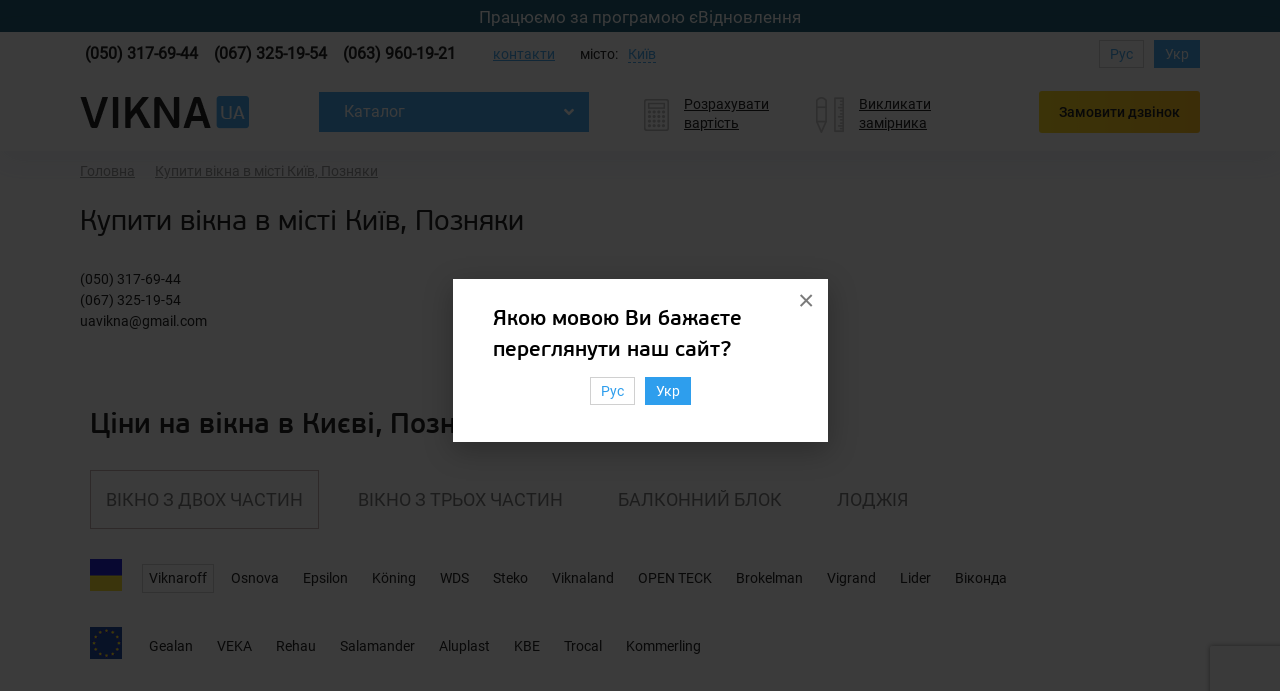

--- FILE ---
content_type: text/html; charset=UTF-8
request_url: https://vikna.ua/uk/kontakty-kiev-poznyaki/
body_size: 40556
content:
<!DOCTYPE html>
<html lang="uk-UA" class="no-js no-svg">

<head>
<meta name="google-site-verification" content="952_hZi5jI8hVzmvwOmQIOX8yq8Lneo8IIWi0P59nwY" />
  <meta charset="UTF-8">
  <meta name="viewport" content="width=device-width, initial-scale=1">
  <script>
    document.addEventListener('wpcf7mailsent', function(event) {
      fbq('track', 'Lead');
    }, false);
  </script>

<!-- Google Tag Manager -->
<script>(function(w,d,s,l,i){w[l]=w[l]||[];w[l].push({'gtm.start':
new Date().getTime(),event:'gtm.js'});var f=d.getElementsByTagName(s)[0],
j=d.createElement(s),dl=l!='dataLayer'?'&l='+l:'';j.async=true;j.src=
'https://www.googletagmanager.com/gtm.js?id='+i+dl;f.parentNode.insertBefore(j,f);
})(window,document,'script','dataLayer','GTM-W8VP33T');</script>
<!-- End Google Tag Manager -->

  <style>
    html, body {
      max-width: 100vw;
      overflow-x: hidden;
    }
  </style>
  <meta name="google-site-verification" content="HOrjPyIHJXhNaoIwZB5tBNSuCpyo0Medb0Jy6WZ0xW8" />
  <link rel="stylesheet" href="/wp-content/themes/vikna-ua/css/critical.css">
  <script src="/wp-content/themes/vikna-ua/js/jquery-1.11.2.min.js"></script>
  <script type="text/javascript" src="/wp-content/themes/vikna-ua/js/blowup.min.js"></script>
  <script type="text/javascript" src="/wp-content/themes/vikna-ua/js/prism.js"></script>
  <!-- Nova Poshta Data -->
  <script>
    let novaPoshtaData = {
      apiKey: '690ead01a1416ef5b2aa476a2d31de8e',
      language: 'uk'
    };
  </script>
  <!-- Nova Poshta Data END -->


  <!-- AMP -->
    <link rel="amphtml" href="://vikna.ua/uk/kontakty-kiev-poznyaki/amp/">
  <link rel="alternate" hreflang="ru" href="://vikna.ua/kontakty-kiev-poznyaki/">
  <link rel="alternate" hreflang="uk" href="://vikna.ua/uk/kontakty-kiev-poznyaki/">
  <!-- AMP END -->

  <!-- JsonLD -->
    <script type="application/ld+json">    {
      "@context": "http://schema.org",
      "@type": "BreadcrumbList",
      "itemListElement": [
                              {
              "@type": "ListItem",
              "position": 1,
              "item": {
                "@id": "/",
                "name": "Головна"
              }
            },                                        {
              "@type": "ListItem",
              "position": 2,
              "item": {
                "@id": "https://vikna.ua/uk/kontakty-kiev-poznyaki/",
                "name": "Купити вікна в місті Київ, Позняки"
              }
            }                        ]
    }
  </script>  <!-- JsonLD END -->

  <meta name='robots' content='index, follow, max-image-preview:large, max-snippet:-1, max-video-preview:-1' />

	<!-- This site is optimized with the Yoast SEO Premium plugin v25.1 (Yoast SEO v26.2) - https://yoast.com/wordpress/plugins/seo/ -->
	<title>Пластикові вікна в м Позняки №1️⃣ Замовити металопластикові вікна в Позняки ≡ vikna.ua ▷ Віконна компанія vikna.ua</title>
	<meta name="description" content="Купити пластикові вікна в Позняки ≡ vikna.ua №1️⃣ Найкращі ціни на металопластикові вікна в Позняки ⭐ Гарантія – 10 років ⚡ Працюємо по всій Україні ⏩ Пропонуємо оптимальні рішення і нічого зайвого" />
	<link rel="canonical" href="https://vikna.ua/uk/kontakty-kiev-poznyaki/" />
	<meta property="og:locale" content="uk_UA" />
	<meta property="og:locale:alternate" content="ru_RU" />
	<meta property="og:type" content="article" />
	<meta property="og:title" content="Позняки" />
	<meta property="og:description" content="Купити пластикові вікна в Позняки ≡ vikna.ua №1️⃣ Найкращі ціни на металопластикові вікна в Позняки ⭐ Гарантія – 10 років ⚡ Працюємо по всій Україні ⏩ Пропонуємо оптимальні рішення і нічого зайвого" />
	<meta property="og:url" content="https://vikna.ua/uk/kontakty-kiev-poznyaki/" />
	<meta property="og:site_name" content="Вікна №1️⃣ Купити металопластикові вікна, найкраща ціна: Київ ≡ vikna.ua" />
	<meta property="article:publisher" content="https://www.facebook.com/www.vikna.ua/" />
	<meta property="article:modified_time" content="2021-03-09T00:45:58+00:00" />
	<meta property="og:image" content="https://vikna.ua/wp-content/uploads/2019/12/Icon-1-ua.png" />
	<meta name="twitter:card" content="summary_large_image" />
	<!-- / Yoast SEO Premium plugin. -->


<link rel="alternate" title="oEmbed (JSON)" type="application/json+oembed" href="https://vikna.ua/wp-json/oembed/1.0/embed?url=https%3A%2F%2Fvikna.ua%2Fuk%2Fkontakty-kiev-poznyaki%2F" />
<link rel="alternate" title="oEmbed (XML)" type="text/xml+oembed" href="https://vikna.ua/wp-json/oembed/1.0/embed?url=https%3A%2F%2Fvikna.ua%2Fuk%2Fkontakty-kiev-poznyaki%2F&#038;format=xml" />
<style id='wp-img-auto-sizes-contain-inline-css' type='text/css'>
img:is([sizes=auto i],[sizes^="auto," i]){contain-intrinsic-size:3000px 1500px}
/*# sourceURL=wp-img-auto-sizes-contain-inline-css */
</style>
<style id='cf-frontend-style-inline-css' type='text/css'>
@font-face {
	font-family: 'e-Ukraine';
	font-weight: 500;
	src: url('https://vikna.ua/wp-content/uploads/2023/09/e-ukraine-medium_w.ttf') format('truetype'),
		url('https://vikna.ua/wp-content/uploads/2023/09/e-ukraine-medium_w.woff') format('woff'),
		url('https://vikna.ua/wp-content/uploads/2023/09/e-ukraine-medium_w.woff2') format('woff2');
}
@font-face {
	font-family: 'e-Ukraine';
	font-weight: 300;
	src: url('https://vikna.ua/wp-content/uploads/2023/09/e-ukraine-light_w.ttf') format('truetype'),
		url('https://vikna.ua/wp-content/uploads/2023/09/e-ukraine-light_w.woff') format('woff'),
		url('https://vikna.ua/wp-content/uploads/2023/09/e-ukraine-light_w.woff2') format('woff2');
}
@font-face {
	font-family: 'e-Ukraine';
	font-weight: 700;
	src: url('https://vikna.ua/wp-content/uploads/2023/09/e-ukraine-bold_w.ttf') format('truetype'),
		url('https://vikna.ua/wp-content/uploads/2023/09/e-ukraine-bold_w.woff') format('woff'),
		url('https://vikna.ua/wp-content/uploads/2023/09/e-ukraine-bold_w.woff2') format('woff2');
}
/*# sourceURL=cf-frontend-style-inline-css */
</style>
<style id='wp-emoji-styles-inline-css' type='text/css'>

	img.wp-smiley, img.emoji {
		display: inline !important;
		border: none !important;
		box-shadow: none !important;
		height: 1em !important;
		width: 1em !important;
		margin: 0 0.07em !important;
		vertical-align: -0.1em !important;
		background: none !important;
		padding: 0 !important;
	}
/*# sourceURL=wp-emoji-styles-inline-css */
</style>
<link rel='stylesheet' id='contact-form-7-css' href='https://vikna.ua/wp-content/plugins/contact-form-7/includes/css/styles.css?ver=6.1.4' type='text/css' media='all' />
<link rel='stylesheet' id='megamenu-fontawesome5-css' href='https://vikna.ua/wp-content/plugins/megamenu-pro/icons/fontawesome5/css/all.min.css?ver=2.4.2' type='text/css' media='all' />
<link rel='stylesheet' id='megamenu-fontawesome6-css' href='https://vikna.ua/wp-content/plugins/megamenu-pro/icons/fontawesome6/css/all.min.css?ver=2.4.2' type='text/css' media='all' />
<link rel='stylesheet' id='perfect-scrollbar-css' href='https://vikna.ua/wp-content/themes/vikna-ua/libs/perfect-scrollbar/perfect-scrollbar.css?ver=6.9' type='text/css' media='all' />
<link rel='stylesheet' id='form-multichecker-css' href='https://vikna.ua/wp-content/themes/vikna-ua/css/form/multichecker.css?ver=6.9' type='text/css' media='all' />
<link rel='stylesheet' id='Select2-css' href='https://vikna.ua/wp-content/themes/vikna-ua/js/select2/select2.min.css?ver=6.9' type='text/css' media='all' />
<link rel='stylesheet' id='elementor-lazyload-css' href='https://vikna.ua/wp-content/plugins/elementor/assets/css/modules/lazyload/frontend.min.css?ver=3.16.6' type='text/css' media='all' />
<link rel='stylesheet' id='elementor-frontend-legacy-css' href='https://vikna.ua/wp-content/plugins/elementor/assets/css/frontend-legacy.min.css?ver=3.16.6' type='text/css' media='all' />
<link rel='stylesheet' id='elementor-frontend-css' href='https://vikna.ua/wp-content/plugins/elementor/assets/css/frontend-lite.min.css?ver=3.16.6' type='text/css' media='all' />
<link rel='stylesheet' id='swiper-css' href='https://vikna.ua/wp-content/plugins/elementor/assets/lib/swiper/v8/css/swiper.min.css?ver=8.4.5' type='text/css' media='all' />
<link rel='stylesheet' id='elementor-post-8101-css' href='https://vikna.ua/wp-content/uploads/elementor/css/post-8101.css?ver=1760622618' type='text/css' media='all' />
<link rel='stylesheet' id='font-awesome-5-all-css' href='https://vikna.ua/wp-content/plugins/elementor/assets/lib/font-awesome/css/all.min.css?ver=3.16.6' type='text/css' media='all' />
<link rel='stylesheet' id='font-awesome-4-shim-css' href='https://vikna.ua/wp-content/plugins/elementor/assets/lib/font-awesome/css/v4-shims.min.css?ver=3.16.6' type='text/css' media='all' />
<link rel='stylesheet' id='elementor-post-3771-css' href='https://vikna.ua/wp-content/uploads/elementor/css/post-3771.css?ver=1760659338' type='text/css' media='all' />
<link rel="https://api.w.org/" href="https://vikna.ua/wp-json/" /><style type="text/css" id="filter-everything-inline-css">.wpc-orderby-select{width:100%}.wpc-filters-open-button-container{display:none}.wpc-debug-message{padding:16px;font-size:14px;border:1px dashed #ccc;margin-bottom:20px}.wpc-debug-title{visibility:hidden}.wpc-button-inner,.wpc-chip-content{display:flex;align-items:center}.wpc-icon-html-wrapper{position:relative;margin-right:10px;top:2px}.wpc-icon-html-wrapper span{display:block;height:1px;width:18px;border-radius:3px;background:#2c2d33;margin-bottom:4px;position:relative}span.wpc-icon-line-1:after,span.wpc-icon-line-2:after,span.wpc-icon-line-3:after{content:"";display:block;width:3px;height:3px;border:1px solid #2c2d33;background-color:#fff;position:absolute;top:-2px;box-sizing:content-box}span.wpc-icon-line-3:after{border-radius:50%;left:2px}span.wpc-icon-line-1:after{border-radius:50%;left:5px}span.wpc-icon-line-2:after{border-radius:50%;left:12px}body .wpc-filters-open-button-container a.wpc-filters-open-widget,body .wpc-filters-open-button-container a.wpc-open-close-filters-button{display:inline-block;text-align:left;border:1px solid #2c2d33;border-radius:2px;line-height:1.5;padding:7px 12px;background-color:transparent;color:#2c2d33;box-sizing:border-box;text-decoration:none!important;font-weight:400;transition:none;position:relative}@media screen and (max-width:768px){.wpc_show_bottom_widget .wpc-filters-open-button-container,.wpc_show_open_close_button .wpc-filters-open-button-container{display:block}.wpc_show_bottom_widget .wpc-filters-open-button-container{margin-top:1em;margin-bottom:1em}}</style>
<link rel="icon" href="https://vikna.ua/wp-content/uploads/2017/05/v-ua-favicon.png" sizes="32x32" />
<link rel="icon" href="https://vikna.ua/wp-content/uploads/2017/05/v-ua-favicon.png" sizes="192x192" />
<link rel="apple-touch-icon" href="https://vikna.ua/wp-content/uploads/2017/05/v-ua-favicon.png" />
<meta name="msapplication-TileImage" content="https://vikna.ua/wp-content/uploads/2017/05/v-ua-favicon.png" />
<style type="text/css">/** Friday 19th July 2024 15:41:04 UTC (core) **//** THIS FILE IS AUTOMATICALLY GENERATED - DO NOT MAKE MANUAL EDITS! **//** Custom CSS should be added to Mega Menu > Menu Themes > Custom Styling **/.mega-menu-last-modified-1721403664 { content: 'Friday 19th July 2024 15:41:04 UTC'; }@charset "UTF-8";#mega-menu-wrap-main, #mega-menu-wrap-main #mega-menu-main, #mega-menu-wrap-main #mega-menu-main ul.mega-sub-menu, #mega-menu-wrap-main #mega-menu-main li.mega-menu-item, #mega-menu-wrap-main #mega-menu-main li.mega-menu-row, #mega-menu-wrap-main #mega-menu-main li.mega-menu-column, #mega-menu-wrap-main #mega-menu-main a.mega-menu-link, #mega-menu-wrap-main #mega-menu-main span.mega-menu-badge {transition: none;border-radius: 0;box-shadow: none;background: none;border: 0;bottom: auto;box-sizing: border-box;clip: auto;color: #666;display: block;float: none;font-family: inherit;font-size: 14px;height: auto;left: auto;line-height: 1.7;list-style-type: none;margin: 0;min-height: auto;max-height: none;min-width: auto;max-width: none;opacity: 1;outline: none;overflow: visible;padding: 0;position: relative;pointer-events: auto;right: auto;text-align: left;text-decoration: none;text-indent: 0;text-transform: none;transform: none;top: auto;vertical-align: baseline;visibility: inherit;width: auto;word-wrap: break-word;white-space: normal;}#mega-menu-wrap-main:before, #mega-menu-wrap-main:after, #mega-menu-wrap-main #mega-menu-main:before, #mega-menu-wrap-main #mega-menu-main:after, #mega-menu-wrap-main #mega-menu-main ul.mega-sub-menu:before, #mega-menu-wrap-main #mega-menu-main ul.mega-sub-menu:after, #mega-menu-wrap-main #mega-menu-main li.mega-menu-item:before, #mega-menu-wrap-main #mega-menu-main li.mega-menu-item:after, #mega-menu-wrap-main #mega-menu-main li.mega-menu-row:before, #mega-menu-wrap-main #mega-menu-main li.mega-menu-row:after, #mega-menu-wrap-main #mega-menu-main li.mega-menu-column:before, #mega-menu-wrap-main #mega-menu-main li.mega-menu-column:after, #mega-menu-wrap-main #mega-menu-main a.mega-menu-link:before, #mega-menu-wrap-main #mega-menu-main a.mega-menu-link:after, #mega-menu-wrap-main #mega-menu-main span.mega-menu-badge:before, #mega-menu-wrap-main #mega-menu-main span.mega-menu-badge:after {display: none;}#mega-menu-wrap-main {border-radius: 0;}@media only screen and (min-width: 601px) {#mega-menu-wrap-main {background: white;}}#mega-menu-wrap-main.mega-keyboard-navigation .mega-menu-toggle:focus, #mega-menu-wrap-main.mega-keyboard-navigation .mega-toggle-block:focus, #mega-menu-wrap-main.mega-keyboard-navigation .mega-toggle-block a:focus, #mega-menu-wrap-main.mega-keyboard-navigation .mega-toggle-block .mega-search input[type=text]:focus, #mega-menu-wrap-main.mega-keyboard-navigation .mega-toggle-block button.mega-toggle-animated:focus, #mega-menu-wrap-main.mega-keyboard-navigation #mega-menu-main a:focus, #mega-menu-wrap-main.mega-keyboard-navigation #mega-menu-main span:focus, #mega-menu-wrap-main.mega-keyboard-navigation #mega-menu-main input:focus, #mega-menu-wrap-main.mega-keyboard-navigation #mega-menu-main li.mega-menu-item a.mega-menu-link:focus, #mega-menu-wrap-main.mega-keyboard-navigation #mega-menu-main form.mega-search-open:has(input[type=text]:focus) {outline-style: solid;outline-width: 3px;outline-color: #109cde;outline-offset: -3px;}#mega-menu-wrap-main.mega-keyboard-navigation .mega-toggle-block button.mega-toggle-animated:focus {outline-offset: 2px;}#mega-menu-wrap-main.mega-keyboard-navigation > li.mega-menu-item > a.mega-menu-link:focus {background: rgba(255, 255, 255, 0.1);color: #2e9eed;font-weight: normal;text-decoration: none;border-color: #2e9eed;}@media only screen and (max-width: 600px) {#mega-menu-wrap-main.mega-keyboard-navigation > li.mega-menu-item > a.mega-menu-link:focus {color: #2e9eed;background: rgba(255, 255, 255, 0.1);}}#mega-menu-wrap-main #mega-menu-main {text-align: left;padding: 0px 0px 0px 0px;}#mega-menu-wrap-main #mega-menu-main a.mega-menu-link {cursor: pointer;display: inline;}#mega-menu-wrap-main #mega-menu-main a.mega-menu-link .mega-description-group {vertical-align: middle;display: inline-block;transition: none;}#mega-menu-wrap-main #mega-menu-main a.mega-menu-link .mega-description-group .mega-menu-title, #mega-menu-wrap-main #mega-menu-main a.mega-menu-link .mega-description-group .mega-menu-description {transition: none;line-height: 1.5;display: block;}#mega-menu-wrap-main #mega-menu-main a.mega-menu-link .mega-description-group .mega-menu-description {font-style: italic;font-size: 0.8em;text-transform: none;font-weight: normal;}#mega-menu-wrap-main #mega-menu-main li.mega-menu-megamenu li.mega-menu-item.mega-icon-left.mega-has-description.mega-has-icon > a.mega-menu-link {display: flex;align-items: center;}#mega-menu-wrap-main #mega-menu-main li.mega-menu-megamenu li.mega-menu-item.mega-icon-left.mega-has-description.mega-has-icon > a.mega-menu-link:before {flex: 0 0 auto;align-self: flex-start;}#mega-menu-wrap-main #mega-menu-main li.mega-menu-tabbed.mega-menu-megamenu > ul.mega-sub-menu > li.mega-menu-item.mega-icon-left.mega-has-description.mega-has-icon > a.mega-menu-link {display: block;}#mega-menu-wrap-main #mega-menu-main li.mega-menu-item.mega-icon-top > a.mega-menu-link {display: table-cell;vertical-align: middle;line-height: initial;}#mega-menu-wrap-main #mega-menu-main li.mega-menu-item.mega-icon-top > a.mega-menu-link:before {display: block;margin: 0 0 6px 0;text-align: center;}#mega-menu-wrap-main #mega-menu-main li.mega-menu-item.mega-icon-top > a.mega-menu-link > span.mega-title-below {display: inline-block;transition: none;}@media only screen and (max-width: 600px) {#mega-menu-wrap-main #mega-menu-main > li.mega-menu-item.mega-icon-top > a.mega-menu-link {display: block;line-height: 40px;}#mega-menu-wrap-main #mega-menu-main > li.mega-menu-item.mega-icon-top > a.mega-menu-link:before {display: inline-block;margin: 0 6px 0 0;text-align: left;}}#mega-menu-wrap-main #mega-menu-main li.mega-menu-item.mega-icon-right > a.mega-menu-link:before {float: right;margin: 0 0 0 6px;}#mega-menu-wrap-main #mega-menu-main > li.mega-animating > ul.mega-sub-menu {pointer-events: none;}#mega-menu-wrap-main #mega-menu-main li.mega-disable-link > a.mega-menu-link, #mega-menu-wrap-main #mega-menu-main li.mega-menu-megamenu li.mega-disable-link > a.mega-menu-link {cursor: inherit;}#mega-menu-wrap-main #mega-menu-main li.mega-menu-item-has-children.mega-disable-link > a.mega-menu-link, #mega-menu-wrap-main #mega-menu-main li.mega-menu-megamenu > li.mega-menu-item-has-children.mega-disable-link > a.mega-menu-link {cursor: pointer;}#mega-menu-wrap-main #mega-menu-main p {margin-bottom: 10px;}#mega-menu-wrap-main #mega-menu-main input, #mega-menu-wrap-main #mega-menu-main img {max-width: 100%;}#mega-menu-wrap-main #mega-menu-main li.mega-menu-item > ul.mega-sub-menu {display: block;visibility: hidden;opacity: 1;pointer-events: auto;}@media only screen and (max-width: 600px) {#mega-menu-wrap-main #mega-menu-main li.mega-menu-item > ul.mega-sub-menu {display: none;visibility: visible;opacity: 1;}#mega-menu-wrap-main #mega-menu-main li.mega-menu-item.mega-toggle-on > ul.mega-sub-menu, #mega-menu-wrap-main #mega-menu-main li.mega-menu-megamenu.mega-menu-item.mega-toggle-on ul.mega-sub-menu {display: block;}#mega-menu-wrap-main #mega-menu-main li.mega-menu-megamenu.mega-menu-item.mega-toggle-on li.mega-hide-sub-menu-on-mobile > ul.mega-sub-menu, #mega-menu-wrap-main #mega-menu-main li.mega-hide-sub-menu-on-mobile > ul.mega-sub-menu {display: none;}}@media only screen and (min-width: 601px) {#mega-menu-wrap-main #mega-menu-main[data-effect="fade"] li.mega-menu-item > ul.mega-sub-menu {opacity: 0;transition: opacity 200ms ease-in, visibility 200ms ease-in;}#mega-menu-wrap-main #mega-menu-main[data-effect="fade"].mega-no-js li.mega-menu-item:hover > ul.mega-sub-menu, #mega-menu-wrap-main #mega-menu-main[data-effect="fade"].mega-no-js li.mega-menu-item:focus > ul.mega-sub-menu, #mega-menu-wrap-main #mega-menu-main[data-effect="fade"] li.mega-menu-item.mega-toggle-on > ul.mega-sub-menu, #mega-menu-wrap-main #mega-menu-main[data-effect="fade"] li.mega-menu-item.mega-menu-megamenu.mega-toggle-on ul.mega-sub-menu {opacity: 1;}#mega-menu-wrap-main #mega-menu-main[data-effect="fade_up"] li.mega-menu-item.mega-menu-megamenu > ul.mega-sub-menu, #mega-menu-wrap-main #mega-menu-main[data-effect="fade_up"] li.mega-menu-item.mega-menu-flyout ul.mega-sub-menu {opacity: 0;transform: translate(0, 10px);transition: opacity 200ms ease-in, transform 200ms ease-in, visibility 200ms ease-in;}#mega-menu-wrap-main #mega-menu-main[data-effect="fade_up"].mega-no-js li.mega-menu-item:hover > ul.mega-sub-menu, #mega-menu-wrap-main #mega-menu-main[data-effect="fade_up"].mega-no-js li.mega-menu-item:focus > ul.mega-sub-menu, #mega-menu-wrap-main #mega-menu-main[data-effect="fade_up"] li.mega-menu-item.mega-toggle-on > ul.mega-sub-menu, #mega-menu-wrap-main #mega-menu-main[data-effect="fade_up"] li.mega-menu-item.mega-menu-megamenu.mega-toggle-on ul.mega-sub-menu {opacity: 1;transform: translate(0, 0);}#mega-menu-wrap-main #mega-menu-main[data-effect="slide_up"] li.mega-menu-item.mega-menu-megamenu > ul.mega-sub-menu, #mega-menu-wrap-main #mega-menu-main[data-effect="slide_up"] li.mega-menu-item.mega-menu-flyout ul.mega-sub-menu {transform: translate(0, 10px);transition: transform 200ms ease-in, visibility 200ms ease-in;}#mega-menu-wrap-main #mega-menu-main[data-effect="slide_up"].mega-no-js li.mega-menu-item:hover > ul.mega-sub-menu, #mega-menu-wrap-main #mega-menu-main[data-effect="slide_up"].mega-no-js li.mega-menu-item:focus > ul.mega-sub-menu, #mega-menu-wrap-main #mega-menu-main[data-effect="slide_up"] li.mega-menu-item.mega-toggle-on > ul.mega-sub-menu, #mega-menu-wrap-main #mega-menu-main[data-effect="slide_up"] li.mega-menu-item.mega-menu-megamenu.mega-toggle-on ul.mega-sub-menu {transform: translate(0, 0);}}#mega-menu-wrap-main #mega-menu-main li.mega-menu-item.mega-menu-megamenu ul.mega-sub-menu li.mega-collapse-children > ul.mega-sub-menu {display: none;}#mega-menu-wrap-main #mega-menu-main li.mega-menu-item.mega-menu-megamenu ul.mega-sub-menu li.mega-collapse-children.mega-toggle-on > ul.mega-sub-menu {display: block;}#mega-menu-wrap-main #mega-menu-main.mega-no-js li.mega-menu-item:hover > ul.mega-sub-menu, #mega-menu-wrap-main #mega-menu-main.mega-no-js li.mega-menu-item:focus > ul.mega-sub-menu, #mega-menu-wrap-main #mega-menu-main li.mega-menu-item.mega-toggle-on > ul.mega-sub-menu {visibility: visible;}#mega-menu-wrap-main #mega-menu-main li.mega-menu-item.mega-menu-megamenu ul.mega-sub-menu ul.mega-sub-menu {visibility: inherit;opacity: 1;display: block;}#mega-menu-wrap-main #mega-menu-main li.mega-menu-item.mega-menu-megamenu ul.mega-sub-menu li.mega-1-columns > ul.mega-sub-menu > li.mega-menu-item {float: left;width: 100%;}#mega-menu-wrap-main #mega-menu-main li.mega-menu-item.mega-menu-megamenu ul.mega-sub-menu li.mega-2-columns > ul.mega-sub-menu > li.mega-menu-item {float: left;width: 50%;}#mega-menu-wrap-main #mega-menu-main li.mega-menu-item.mega-menu-megamenu ul.mega-sub-menu li.mega-3-columns > ul.mega-sub-menu > li.mega-menu-item {float: left;width: 33.3333333333%;}#mega-menu-wrap-main #mega-menu-main li.mega-menu-item.mega-menu-megamenu ul.mega-sub-menu li.mega-4-columns > ul.mega-sub-menu > li.mega-menu-item {float: left;width: 25%;}#mega-menu-wrap-main #mega-menu-main li.mega-menu-item.mega-menu-megamenu ul.mega-sub-menu li.mega-5-columns > ul.mega-sub-menu > li.mega-menu-item {float: left;width: 20%;}#mega-menu-wrap-main #mega-menu-main li.mega-menu-item.mega-menu-megamenu ul.mega-sub-menu li.mega-6-columns > ul.mega-sub-menu > li.mega-menu-item {float: left;width: 16.6666666667%;}#mega-menu-wrap-main #mega-menu-main li.mega-menu-item a[class^="dashicons"]:before {font-family: dashicons;}#mega-menu-wrap-main #mega-menu-main li.mega-menu-item a.mega-menu-link:before {display: inline-block;font: inherit;font-family: dashicons;position: static;margin: 0 6px 0 0px;vertical-align: top;-webkit-font-smoothing: antialiased;-moz-osx-font-smoothing: grayscale;color: inherit;background: transparent;height: auto;width: auto;top: auto;}#mega-menu-wrap-main #mega-menu-main li.mega-menu-item.mega-hide-text a.mega-menu-link:before {margin: 0;}#mega-menu-wrap-main #mega-menu-main li.mega-menu-item.mega-hide-text li.mega-menu-item a.mega-menu-link:before {margin: 0 6px 0 0;}#mega-menu-wrap-main #mega-menu-main li.mega-align-bottom-left.mega-toggle-on > a.mega-menu-link {border-radius: 0;}#mega-menu-wrap-main #mega-menu-main li.mega-align-bottom-right > ul.mega-sub-menu {right: 0;}#mega-menu-wrap-main #mega-menu-main li.mega-align-bottom-right.mega-toggle-on > a.mega-menu-link {border-radius: 0;}@media only screen and (min-width: 601px) {#mega-menu-wrap-main #mega-menu-main > li.mega-menu-megamenu.mega-menu-item {position: static;}}#mega-menu-wrap-main #mega-menu-main > li.mega-menu-item {margin: 0 0px 0 0;display: inline-block;height: auto;vertical-align: middle;}#mega-menu-wrap-main #mega-menu-main > li.mega-menu-item.mega-item-align-right {float: right;}@media only screen and (min-width: 601px) {#mega-menu-wrap-main #mega-menu-main > li.mega-menu-item.mega-item-align-right {margin: 0 0 0 0px;}}@media only screen and (min-width: 601px) {#mega-menu-wrap-main #mega-menu-main > li.mega-menu-item.mega-item-align-float-left {float: left;}}@media only screen and (min-width: 601px) {#mega-menu-wrap-main #mega-menu-main > li.mega-menu-item > a.mega-menu-link:hover, #mega-menu-wrap-main #mega-menu-main > li.mega-menu-item > a.mega-menu-link:focus {background: rgba(255, 255, 255, 0.1);color: #2e9eed;font-weight: normal;text-decoration: none;border-color: #2e9eed;}}#mega-menu-wrap-main #mega-menu-main > li.mega-menu-item.mega-toggle-on > a.mega-menu-link {background: rgba(255, 255, 255, 0.1);color: #2e9eed;font-weight: normal;text-decoration: none;border-color: #2e9eed;}@media only screen and (max-width: 600px) {#mega-menu-wrap-main #mega-menu-main > li.mega-menu-item.mega-toggle-on > a.mega-menu-link {color: #2e9eed;background: rgba(255, 255, 255, 0.1);}}#mega-menu-wrap-main #mega-menu-main > li.mega-menu-item.mega-current-menu-item > a.mega-menu-link, #mega-menu-wrap-main #mega-menu-main > li.mega-menu-item.mega-current-menu-ancestor > a.mega-menu-link, #mega-menu-wrap-main #mega-menu-main > li.mega-menu-item.mega-current-page-ancestor > a.mega-menu-link {background: rgba(255, 255, 255, 0.1);color: #2e9eed;font-weight: normal;text-decoration: none;border-color: #2e9eed;}@media only screen and (max-width: 600px) {#mega-menu-wrap-main #mega-menu-main > li.mega-menu-item.mega-current-menu-item > a.mega-menu-link, #mega-menu-wrap-main #mega-menu-main > li.mega-menu-item.mega-current-menu-ancestor > a.mega-menu-link, #mega-menu-wrap-main #mega-menu-main > li.mega-menu-item.mega-current-page-ancestor > a.mega-menu-link {color: #2e9eed;background: rgba(255, 255, 255, 0.1);}}#mega-menu-wrap-main #mega-menu-main > li.mega-menu-item > a.mega-menu-link {line-height: 40px;height: 40px;padding: 0px 0px 0px 0px;vertical-align: baseline;width: auto;display: block;color: #222;text-transform: none;text-decoration: none;text-align: left;background: rgba(0, 0, 0, 0);border-top: 0px solid #fff;border-left: 0px solid #fff;border-right: 0px solid #fff;border-bottom: 4px solid #fff;border-radius: 0;font-family: inherit;font-size: 16px;font-weight: normal;outline: none;}@media only screen and (min-width: 601px) {#mega-menu-wrap-main #mega-menu-main > li.mega-menu-item.mega-multi-line > a.mega-menu-link {line-height: inherit;display: table-cell;vertical-align: middle;}}@media only screen and (max-width: 600px) {#mega-menu-wrap-main #mega-menu-main > li.mega-menu-item.mega-multi-line > a.mega-menu-link br {display: none;}}@media only screen and (max-width: 600px) {#mega-menu-wrap-main #mega-menu-main > li.mega-menu-item {display: list-item;margin: 0;clear: both;border: 0;}#mega-menu-wrap-main #mega-menu-main > li.mega-menu-item.mega-item-align-right {float: none;}#mega-menu-wrap-main #mega-menu-main > li.mega-menu-item > a.mega-menu-link {border-radius: 0;border: 0;margin: 0;line-height: 40px;height: 40px;padding: 0 10px;background: transparent;text-align: left;color: #ffffff;font-size: 14px;}}#mega-menu-wrap-main #mega-menu-main li.mega-menu-megamenu > ul.mega-sub-menu > li.mega-menu-row {width: 100%;float: left;}#mega-menu-wrap-main #mega-menu-main li.mega-menu-megamenu > ul.mega-sub-menu > li.mega-menu-row .mega-menu-column {float: left;min-height: 1px;}@media only screen and (min-width: 601px) {#mega-menu-wrap-main #mega-menu-main li.mega-menu-megamenu > ul.mega-sub-menu > li.mega-menu-row > ul.mega-sub-menu > li.mega-menu-columns-1-of-1 {width: 100%;}#mega-menu-wrap-main #mega-menu-main li.mega-menu-megamenu > ul.mega-sub-menu > li.mega-menu-row > ul.mega-sub-menu > li.mega-menu-columns-1-of-2 {width: 50%;}#mega-menu-wrap-main #mega-menu-main li.mega-menu-megamenu > ul.mega-sub-menu > li.mega-menu-row > ul.mega-sub-menu > li.mega-menu-columns-2-of-2 {width: 100%;}#mega-menu-wrap-main #mega-menu-main li.mega-menu-megamenu > ul.mega-sub-menu > li.mega-menu-row > ul.mega-sub-menu > li.mega-menu-columns-1-of-3 {width: 33.3333333333%;}#mega-menu-wrap-main #mega-menu-main li.mega-menu-megamenu > ul.mega-sub-menu > li.mega-menu-row > ul.mega-sub-menu > li.mega-menu-columns-2-of-3 {width: 66.6666666667%;}#mega-menu-wrap-main #mega-menu-main li.mega-menu-megamenu > ul.mega-sub-menu > li.mega-menu-row > ul.mega-sub-menu > li.mega-menu-columns-3-of-3 {width: 100%;}#mega-menu-wrap-main #mega-menu-main li.mega-menu-megamenu > ul.mega-sub-menu > li.mega-menu-row > ul.mega-sub-menu > li.mega-menu-columns-1-of-4 {width: 25%;}#mega-menu-wrap-main #mega-menu-main li.mega-menu-megamenu > ul.mega-sub-menu > li.mega-menu-row > ul.mega-sub-menu > li.mega-menu-columns-2-of-4 {width: 50%;}#mega-menu-wrap-main #mega-menu-main li.mega-menu-megamenu > ul.mega-sub-menu > li.mega-menu-row > ul.mega-sub-menu > li.mega-menu-columns-3-of-4 {width: 75%;}#mega-menu-wrap-main #mega-menu-main li.mega-menu-megamenu > ul.mega-sub-menu > li.mega-menu-row > ul.mega-sub-menu > li.mega-menu-columns-4-of-4 {width: 100%;}#mega-menu-wrap-main #mega-menu-main li.mega-menu-megamenu > ul.mega-sub-menu > li.mega-menu-row > ul.mega-sub-menu > li.mega-menu-columns-1-of-5 {width: 20%;}#mega-menu-wrap-main #mega-menu-main li.mega-menu-megamenu > ul.mega-sub-menu > li.mega-menu-row > ul.mega-sub-menu > li.mega-menu-columns-2-of-5 {width: 40%;}#mega-menu-wrap-main #mega-menu-main li.mega-menu-megamenu > ul.mega-sub-menu > li.mega-menu-row > ul.mega-sub-menu > li.mega-menu-columns-3-of-5 {width: 60%;}#mega-menu-wrap-main #mega-menu-main li.mega-menu-megamenu > ul.mega-sub-menu > li.mega-menu-row > ul.mega-sub-menu > li.mega-menu-columns-4-of-5 {width: 80%;}#mega-menu-wrap-main #mega-menu-main li.mega-menu-megamenu > ul.mega-sub-menu > li.mega-menu-row > ul.mega-sub-menu > li.mega-menu-columns-5-of-5 {width: 100%;}#mega-menu-wrap-main #mega-menu-main li.mega-menu-megamenu > ul.mega-sub-menu > li.mega-menu-row > ul.mega-sub-menu > li.mega-menu-columns-1-of-6 {width: 16.6666666667%;}#mega-menu-wrap-main #mega-menu-main li.mega-menu-megamenu > ul.mega-sub-menu > li.mega-menu-row > ul.mega-sub-menu > li.mega-menu-columns-2-of-6 {width: 33.3333333333%;}#mega-menu-wrap-main #mega-menu-main li.mega-menu-megamenu > ul.mega-sub-menu > li.mega-menu-row > ul.mega-sub-menu > li.mega-menu-columns-3-of-6 {width: 50%;}#mega-menu-wrap-main #mega-menu-main li.mega-menu-megamenu > ul.mega-sub-menu > li.mega-menu-row > ul.mega-sub-menu > li.mega-menu-columns-4-of-6 {width: 66.6666666667%;}#mega-menu-wrap-main #mega-menu-main li.mega-menu-megamenu > ul.mega-sub-menu > li.mega-menu-row > ul.mega-sub-menu > li.mega-menu-columns-5-of-6 {width: 83.3333333333%;}#mega-menu-wrap-main #mega-menu-main li.mega-menu-megamenu > ul.mega-sub-menu > li.mega-menu-row > ul.mega-sub-menu > li.mega-menu-columns-6-of-6 {width: 100%;}#mega-menu-wrap-main #mega-menu-main li.mega-menu-megamenu > ul.mega-sub-menu > li.mega-menu-row > ul.mega-sub-menu > li.mega-menu-columns-1-of-7 {width: 14.2857142857%;}#mega-menu-wrap-main #mega-menu-main li.mega-menu-megamenu > ul.mega-sub-menu > li.mega-menu-row > ul.mega-sub-menu > li.mega-menu-columns-2-of-7 {width: 28.5714285714%;}#mega-menu-wrap-main #mega-menu-main li.mega-menu-megamenu > ul.mega-sub-menu > li.mega-menu-row > ul.mega-sub-menu > li.mega-menu-columns-3-of-7 {width: 42.8571428571%;}#mega-menu-wrap-main #mega-menu-main li.mega-menu-megamenu > ul.mega-sub-menu > li.mega-menu-row > ul.mega-sub-menu > li.mega-menu-columns-4-of-7 {width: 57.1428571429%;}#mega-menu-wrap-main #mega-menu-main li.mega-menu-megamenu > ul.mega-sub-menu > li.mega-menu-row > ul.mega-sub-menu > li.mega-menu-columns-5-of-7 {width: 71.4285714286%;}#mega-menu-wrap-main #mega-menu-main li.mega-menu-megamenu > ul.mega-sub-menu > li.mega-menu-row > ul.mega-sub-menu > li.mega-menu-columns-6-of-7 {width: 85.7142857143%;}#mega-menu-wrap-main #mega-menu-main li.mega-menu-megamenu > ul.mega-sub-menu > li.mega-menu-row > ul.mega-sub-menu > li.mega-menu-columns-7-of-7 {width: 100%;}#mega-menu-wrap-main #mega-menu-main li.mega-menu-megamenu > ul.mega-sub-menu > li.mega-menu-row > ul.mega-sub-menu > li.mega-menu-columns-1-of-8 {width: 12.5%;}#mega-menu-wrap-main #mega-menu-main li.mega-menu-megamenu > ul.mega-sub-menu > li.mega-menu-row > ul.mega-sub-menu > li.mega-menu-columns-2-of-8 {width: 25%;}#mega-menu-wrap-main #mega-menu-main li.mega-menu-megamenu > ul.mega-sub-menu > li.mega-menu-row > ul.mega-sub-menu > li.mega-menu-columns-3-of-8 {width: 37.5%;}#mega-menu-wrap-main #mega-menu-main li.mega-menu-megamenu > ul.mega-sub-menu > li.mega-menu-row > ul.mega-sub-menu > li.mega-menu-columns-4-of-8 {width: 50%;}#mega-menu-wrap-main #mega-menu-main li.mega-menu-megamenu > ul.mega-sub-menu > li.mega-menu-row > ul.mega-sub-menu > li.mega-menu-columns-5-of-8 {width: 62.5%;}#mega-menu-wrap-main #mega-menu-main li.mega-menu-megamenu > ul.mega-sub-menu > li.mega-menu-row > ul.mega-sub-menu > li.mega-menu-columns-6-of-8 {width: 75%;}#mega-menu-wrap-main #mega-menu-main li.mega-menu-megamenu > ul.mega-sub-menu > li.mega-menu-row > ul.mega-sub-menu > li.mega-menu-columns-7-of-8 {width: 87.5%;}#mega-menu-wrap-main #mega-menu-main li.mega-menu-megamenu > ul.mega-sub-menu > li.mega-menu-row > ul.mega-sub-menu > li.mega-menu-columns-8-of-8 {width: 100%;}#mega-menu-wrap-main #mega-menu-main li.mega-menu-megamenu > ul.mega-sub-menu > li.mega-menu-row > ul.mega-sub-menu > li.mega-menu-columns-1-of-9 {width: 11.1111111111%;}#mega-menu-wrap-main #mega-menu-main li.mega-menu-megamenu > ul.mega-sub-menu > li.mega-menu-row > ul.mega-sub-menu > li.mega-menu-columns-2-of-9 {width: 22.2222222222%;}#mega-menu-wrap-main #mega-menu-main li.mega-menu-megamenu > ul.mega-sub-menu > li.mega-menu-row > ul.mega-sub-menu > li.mega-menu-columns-3-of-9 {width: 33.3333333333%;}#mega-menu-wrap-main #mega-menu-main li.mega-menu-megamenu > ul.mega-sub-menu > li.mega-menu-row > ul.mega-sub-menu > li.mega-menu-columns-4-of-9 {width: 44.4444444444%;}#mega-menu-wrap-main #mega-menu-main li.mega-menu-megamenu > ul.mega-sub-menu > li.mega-menu-row > ul.mega-sub-menu > li.mega-menu-columns-5-of-9 {width: 55.5555555556%;}#mega-menu-wrap-main #mega-menu-main li.mega-menu-megamenu > ul.mega-sub-menu > li.mega-menu-row > ul.mega-sub-menu > li.mega-menu-columns-6-of-9 {width: 66.6666666667%;}#mega-menu-wrap-main #mega-menu-main li.mega-menu-megamenu > ul.mega-sub-menu > li.mega-menu-row > ul.mega-sub-menu > li.mega-menu-columns-7-of-9 {width: 77.7777777778%;}#mega-menu-wrap-main #mega-menu-main li.mega-menu-megamenu > ul.mega-sub-menu > li.mega-menu-row > ul.mega-sub-menu > li.mega-menu-columns-8-of-9 {width: 88.8888888889%;}#mega-menu-wrap-main #mega-menu-main li.mega-menu-megamenu > ul.mega-sub-menu > li.mega-menu-row > ul.mega-sub-menu > li.mega-menu-columns-9-of-9 {width: 100%;}#mega-menu-wrap-main #mega-menu-main li.mega-menu-megamenu > ul.mega-sub-menu > li.mega-menu-row > ul.mega-sub-menu > li.mega-menu-columns-1-of-10 {width: 10%;}#mega-menu-wrap-main #mega-menu-main li.mega-menu-megamenu > ul.mega-sub-menu > li.mega-menu-row > ul.mega-sub-menu > li.mega-menu-columns-2-of-10 {width: 20%;}#mega-menu-wrap-main #mega-menu-main li.mega-menu-megamenu > ul.mega-sub-menu > li.mega-menu-row > ul.mega-sub-menu > li.mega-menu-columns-3-of-10 {width: 30%;}#mega-menu-wrap-main #mega-menu-main li.mega-menu-megamenu > ul.mega-sub-menu > li.mega-menu-row > ul.mega-sub-menu > li.mega-menu-columns-4-of-10 {width: 40%;}#mega-menu-wrap-main #mega-menu-main li.mega-menu-megamenu > ul.mega-sub-menu > li.mega-menu-row > ul.mega-sub-menu > li.mega-menu-columns-5-of-10 {width: 50%;}#mega-menu-wrap-main #mega-menu-main li.mega-menu-megamenu > ul.mega-sub-menu > li.mega-menu-row > ul.mega-sub-menu > li.mega-menu-columns-6-of-10 {width: 60%;}#mega-menu-wrap-main #mega-menu-main li.mega-menu-megamenu > ul.mega-sub-menu > li.mega-menu-row > ul.mega-sub-menu > li.mega-menu-columns-7-of-10 {width: 70%;}#mega-menu-wrap-main #mega-menu-main li.mega-menu-megamenu > ul.mega-sub-menu > li.mega-menu-row > ul.mega-sub-menu > li.mega-menu-columns-8-of-10 {width: 80%;}#mega-menu-wrap-main #mega-menu-main li.mega-menu-megamenu > ul.mega-sub-menu > li.mega-menu-row > ul.mega-sub-menu > li.mega-menu-columns-9-of-10 {width: 90%;}#mega-menu-wrap-main #mega-menu-main li.mega-menu-megamenu > ul.mega-sub-menu > li.mega-menu-row > ul.mega-sub-menu > li.mega-menu-columns-10-of-10 {width: 100%;}#mega-menu-wrap-main #mega-menu-main li.mega-menu-megamenu > ul.mega-sub-menu > li.mega-menu-row > ul.mega-sub-menu > li.mega-menu-columns-1-of-11 {width: 9.0909090909%;}#mega-menu-wrap-main #mega-menu-main li.mega-menu-megamenu > ul.mega-sub-menu > li.mega-menu-row > ul.mega-sub-menu > li.mega-menu-columns-2-of-11 {width: 18.1818181818%;}#mega-menu-wrap-main #mega-menu-main li.mega-menu-megamenu > ul.mega-sub-menu > li.mega-menu-row > ul.mega-sub-menu > li.mega-menu-columns-3-of-11 {width: 27.2727272727%;}#mega-menu-wrap-main #mega-menu-main li.mega-menu-megamenu > ul.mega-sub-menu > li.mega-menu-row > ul.mega-sub-menu > li.mega-menu-columns-4-of-11 {width: 36.3636363636%;}#mega-menu-wrap-main #mega-menu-main li.mega-menu-megamenu > ul.mega-sub-menu > li.mega-menu-row > ul.mega-sub-menu > li.mega-menu-columns-5-of-11 {width: 45.4545454545%;}#mega-menu-wrap-main #mega-menu-main li.mega-menu-megamenu > ul.mega-sub-menu > li.mega-menu-row > ul.mega-sub-menu > li.mega-menu-columns-6-of-11 {width: 54.5454545455%;}#mega-menu-wrap-main #mega-menu-main li.mega-menu-megamenu > ul.mega-sub-menu > li.mega-menu-row > ul.mega-sub-menu > li.mega-menu-columns-7-of-11 {width: 63.6363636364%;}#mega-menu-wrap-main #mega-menu-main li.mega-menu-megamenu > ul.mega-sub-menu > li.mega-menu-row > ul.mega-sub-menu > li.mega-menu-columns-8-of-11 {width: 72.7272727273%;}#mega-menu-wrap-main #mega-menu-main li.mega-menu-megamenu > ul.mega-sub-menu > li.mega-menu-row > ul.mega-sub-menu > li.mega-menu-columns-9-of-11 {width: 81.8181818182%;}#mega-menu-wrap-main #mega-menu-main li.mega-menu-megamenu > ul.mega-sub-menu > li.mega-menu-row > ul.mega-sub-menu > li.mega-menu-columns-10-of-11 {width: 90.9090909091%;}#mega-menu-wrap-main #mega-menu-main li.mega-menu-megamenu > ul.mega-sub-menu > li.mega-menu-row > ul.mega-sub-menu > li.mega-menu-columns-11-of-11 {width: 100%;}#mega-menu-wrap-main #mega-menu-main li.mega-menu-megamenu > ul.mega-sub-menu > li.mega-menu-row > ul.mega-sub-menu > li.mega-menu-columns-1-of-12 {width: 8.3333333333%;}#mega-menu-wrap-main #mega-menu-main li.mega-menu-megamenu > ul.mega-sub-menu > li.mega-menu-row > ul.mega-sub-menu > li.mega-menu-columns-2-of-12 {width: 16.6666666667%;}#mega-menu-wrap-main #mega-menu-main li.mega-menu-megamenu > ul.mega-sub-menu > li.mega-menu-row > ul.mega-sub-menu > li.mega-menu-columns-3-of-12 {width: 25%;}#mega-menu-wrap-main #mega-menu-main li.mega-menu-megamenu > ul.mega-sub-menu > li.mega-menu-row > ul.mega-sub-menu > li.mega-menu-columns-4-of-12 {width: 33.3333333333%;}#mega-menu-wrap-main #mega-menu-main li.mega-menu-megamenu > ul.mega-sub-menu > li.mega-menu-row > ul.mega-sub-menu > li.mega-menu-columns-5-of-12 {width: 41.6666666667%;}#mega-menu-wrap-main #mega-menu-main li.mega-menu-megamenu > ul.mega-sub-menu > li.mega-menu-row > ul.mega-sub-menu > li.mega-menu-columns-6-of-12 {width: 50%;}#mega-menu-wrap-main #mega-menu-main li.mega-menu-megamenu > ul.mega-sub-menu > li.mega-menu-row > ul.mega-sub-menu > li.mega-menu-columns-7-of-12 {width: 58.3333333333%;}#mega-menu-wrap-main #mega-menu-main li.mega-menu-megamenu > ul.mega-sub-menu > li.mega-menu-row > ul.mega-sub-menu > li.mega-menu-columns-8-of-12 {width: 66.6666666667%;}#mega-menu-wrap-main #mega-menu-main li.mega-menu-megamenu > ul.mega-sub-menu > li.mega-menu-row > ul.mega-sub-menu > li.mega-menu-columns-9-of-12 {width: 75%;}#mega-menu-wrap-main #mega-menu-main li.mega-menu-megamenu > ul.mega-sub-menu > li.mega-menu-row > ul.mega-sub-menu > li.mega-menu-columns-10-of-12 {width: 83.3333333333%;}#mega-menu-wrap-main #mega-menu-main li.mega-menu-megamenu > ul.mega-sub-menu > li.mega-menu-row > ul.mega-sub-menu > li.mega-menu-columns-11-of-12 {width: 91.6666666667%;}#mega-menu-wrap-main #mega-menu-main li.mega-menu-megamenu > ul.mega-sub-menu > li.mega-menu-row > ul.mega-sub-menu > li.mega-menu-columns-12-of-12 {width: 100%;}}@media only screen and (max-width: 600px) {#mega-menu-wrap-main #mega-menu-main li.mega-menu-megamenu > ul.mega-sub-menu > li.mega-menu-row > ul.mega-sub-menu > li.mega-menu-column {width: 50%;}#mega-menu-wrap-main #mega-menu-main li.mega-menu-megamenu > ul.mega-sub-menu > li.mega-menu-row > ul.mega-sub-menu > li.mega-menu-column.mega-menu-clear {clear: left;}}#mega-menu-wrap-main #mega-menu-main li.mega-menu-megamenu > ul.mega-sub-menu > li.mega-menu-row .mega-menu-column > ul.mega-sub-menu > li.mega-menu-item {padding: 0px 0px 0px 0px;width: 100%;}#mega-menu-wrap-main #mega-menu-main > li.mega-menu-megamenu > ul.mega-sub-menu {z-index: 999;border-radius: 0;background: white;border: 0;padding: 0px 0px 0px 0px;position: absolute;width: 100%;max-width: none;left: 0;}@media only screen and (max-width: 600px) {#mega-menu-wrap-main #mega-menu-main > li.mega-menu-megamenu > ul.mega-sub-menu {float: left;position: static;width: 100%;}}@media only screen and (min-width: 601px) {#mega-menu-wrap-main #mega-menu-main > li.mega-menu-megamenu > ul.mega-sub-menu li.mega-menu-columns-1-of-1 {width: 100%;}#mega-menu-wrap-main #mega-menu-main > li.mega-menu-megamenu > ul.mega-sub-menu li.mega-menu-columns-1-of-2 {width: 50%;}#mega-menu-wrap-main #mega-menu-main > li.mega-menu-megamenu > ul.mega-sub-menu li.mega-menu-columns-2-of-2 {width: 100%;}#mega-menu-wrap-main #mega-menu-main > li.mega-menu-megamenu > ul.mega-sub-menu li.mega-menu-columns-1-of-3 {width: 33.3333333333%;}#mega-menu-wrap-main #mega-menu-main > li.mega-menu-megamenu > ul.mega-sub-menu li.mega-menu-columns-2-of-3 {width: 66.6666666667%;}#mega-menu-wrap-main #mega-menu-main > li.mega-menu-megamenu > ul.mega-sub-menu li.mega-menu-columns-3-of-3 {width: 100%;}#mega-menu-wrap-main #mega-menu-main > li.mega-menu-megamenu > ul.mega-sub-menu li.mega-menu-columns-1-of-4 {width: 25%;}#mega-menu-wrap-main #mega-menu-main > li.mega-menu-megamenu > ul.mega-sub-menu li.mega-menu-columns-2-of-4 {width: 50%;}#mega-menu-wrap-main #mega-menu-main > li.mega-menu-megamenu > ul.mega-sub-menu li.mega-menu-columns-3-of-4 {width: 75%;}#mega-menu-wrap-main #mega-menu-main > li.mega-menu-megamenu > ul.mega-sub-menu li.mega-menu-columns-4-of-4 {width: 100%;}#mega-menu-wrap-main #mega-menu-main > li.mega-menu-megamenu > ul.mega-sub-menu li.mega-menu-columns-1-of-5 {width: 20%;}#mega-menu-wrap-main #mega-menu-main > li.mega-menu-megamenu > ul.mega-sub-menu li.mega-menu-columns-2-of-5 {width: 40%;}#mega-menu-wrap-main #mega-menu-main > li.mega-menu-megamenu > ul.mega-sub-menu li.mega-menu-columns-3-of-5 {width: 60%;}#mega-menu-wrap-main #mega-menu-main > li.mega-menu-megamenu > ul.mega-sub-menu li.mega-menu-columns-4-of-5 {width: 80%;}#mega-menu-wrap-main #mega-menu-main > li.mega-menu-megamenu > ul.mega-sub-menu li.mega-menu-columns-5-of-5 {width: 100%;}#mega-menu-wrap-main #mega-menu-main > li.mega-menu-megamenu > ul.mega-sub-menu li.mega-menu-columns-1-of-6 {width: 16.6666666667%;}#mega-menu-wrap-main #mega-menu-main > li.mega-menu-megamenu > ul.mega-sub-menu li.mega-menu-columns-2-of-6 {width: 33.3333333333%;}#mega-menu-wrap-main #mega-menu-main > li.mega-menu-megamenu > ul.mega-sub-menu li.mega-menu-columns-3-of-6 {width: 50%;}#mega-menu-wrap-main #mega-menu-main > li.mega-menu-megamenu > ul.mega-sub-menu li.mega-menu-columns-4-of-6 {width: 66.6666666667%;}#mega-menu-wrap-main #mega-menu-main > li.mega-menu-megamenu > ul.mega-sub-menu li.mega-menu-columns-5-of-6 {width: 83.3333333333%;}#mega-menu-wrap-main #mega-menu-main > li.mega-menu-megamenu > ul.mega-sub-menu li.mega-menu-columns-6-of-6 {width: 100%;}#mega-menu-wrap-main #mega-menu-main > li.mega-menu-megamenu > ul.mega-sub-menu li.mega-menu-columns-1-of-7 {width: 14.2857142857%;}#mega-menu-wrap-main #mega-menu-main > li.mega-menu-megamenu > ul.mega-sub-menu li.mega-menu-columns-2-of-7 {width: 28.5714285714%;}#mega-menu-wrap-main #mega-menu-main > li.mega-menu-megamenu > ul.mega-sub-menu li.mega-menu-columns-3-of-7 {width: 42.8571428571%;}#mega-menu-wrap-main #mega-menu-main > li.mega-menu-megamenu > ul.mega-sub-menu li.mega-menu-columns-4-of-7 {width: 57.1428571429%;}#mega-menu-wrap-main #mega-menu-main > li.mega-menu-megamenu > ul.mega-sub-menu li.mega-menu-columns-5-of-7 {width: 71.4285714286%;}#mega-menu-wrap-main #mega-menu-main > li.mega-menu-megamenu > ul.mega-sub-menu li.mega-menu-columns-6-of-7 {width: 85.7142857143%;}#mega-menu-wrap-main #mega-menu-main > li.mega-menu-megamenu > ul.mega-sub-menu li.mega-menu-columns-7-of-7 {width: 100%;}#mega-menu-wrap-main #mega-menu-main > li.mega-menu-megamenu > ul.mega-sub-menu li.mega-menu-columns-1-of-8 {width: 12.5%;}#mega-menu-wrap-main #mega-menu-main > li.mega-menu-megamenu > ul.mega-sub-menu li.mega-menu-columns-2-of-8 {width: 25%;}#mega-menu-wrap-main #mega-menu-main > li.mega-menu-megamenu > ul.mega-sub-menu li.mega-menu-columns-3-of-8 {width: 37.5%;}#mega-menu-wrap-main #mega-menu-main > li.mega-menu-megamenu > ul.mega-sub-menu li.mega-menu-columns-4-of-8 {width: 50%;}#mega-menu-wrap-main #mega-menu-main > li.mega-menu-megamenu > ul.mega-sub-menu li.mega-menu-columns-5-of-8 {width: 62.5%;}#mega-menu-wrap-main #mega-menu-main > li.mega-menu-megamenu > ul.mega-sub-menu li.mega-menu-columns-6-of-8 {width: 75%;}#mega-menu-wrap-main #mega-menu-main > li.mega-menu-megamenu > ul.mega-sub-menu li.mega-menu-columns-7-of-8 {width: 87.5%;}#mega-menu-wrap-main #mega-menu-main > li.mega-menu-megamenu > ul.mega-sub-menu li.mega-menu-columns-8-of-8 {width: 100%;}#mega-menu-wrap-main #mega-menu-main > li.mega-menu-megamenu > ul.mega-sub-menu li.mega-menu-columns-1-of-9 {width: 11.1111111111%;}#mega-menu-wrap-main #mega-menu-main > li.mega-menu-megamenu > ul.mega-sub-menu li.mega-menu-columns-2-of-9 {width: 22.2222222222%;}#mega-menu-wrap-main #mega-menu-main > li.mega-menu-megamenu > ul.mega-sub-menu li.mega-menu-columns-3-of-9 {width: 33.3333333333%;}#mega-menu-wrap-main #mega-menu-main > li.mega-menu-megamenu > ul.mega-sub-menu li.mega-menu-columns-4-of-9 {width: 44.4444444444%;}#mega-menu-wrap-main #mega-menu-main > li.mega-menu-megamenu > ul.mega-sub-menu li.mega-menu-columns-5-of-9 {width: 55.5555555556%;}#mega-menu-wrap-main #mega-menu-main > li.mega-menu-megamenu > ul.mega-sub-menu li.mega-menu-columns-6-of-9 {width: 66.6666666667%;}#mega-menu-wrap-main #mega-menu-main > li.mega-menu-megamenu > ul.mega-sub-menu li.mega-menu-columns-7-of-9 {width: 77.7777777778%;}#mega-menu-wrap-main #mega-menu-main > li.mega-menu-megamenu > ul.mega-sub-menu li.mega-menu-columns-8-of-9 {width: 88.8888888889%;}#mega-menu-wrap-main #mega-menu-main > li.mega-menu-megamenu > ul.mega-sub-menu li.mega-menu-columns-9-of-9 {width: 100%;}#mega-menu-wrap-main #mega-menu-main > li.mega-menu-megamenu > ul.mega-sub-menu li.mega-menu-columns-1-of-10 {width: 10%;}#mega-menu-wrap-main #mega-menu-main > li.mega-menu-megamenu > ul.mega-sub-menu li.mega-menu-columns-2-of-10 {width: 20%;}#mega-menu-wrap-main #mega-menu-main > li.mega-menu-megamenu > ul.mega-sub-menu li.mega-menu-columns-3-of-10 {width: 30%;}#mega-menu-wrap-main #mega-menu-main > li.mega-menu-megamenu > ul.mega-sub-menu li.mega-menu-columns-4-of-10 {width: 40%;}#mega-menu-wrap-main #mega-menu-main > li.mega-menu-megamenu > ul.mega-sub-menu li.mega-menu-columns-5-of-10 {width: 50%;}#mega-menu-wrap-main #mega-menu-main > li.mega-menu-megamenu > ul.mega-sub-menu li.mega-menu-columns-6-of-10 {width: 60%;}#mega-menu-wrap-main #mega-menu-main > li.mega-menu-megamenu > ul.mega-sub-menu li.mega-menu-columns-7-of-10 {width: 70%;}#mega-menu-wrap-main #mega-menu-main > li.mega-menu-megamenu > ul.mega-sub-menu li.mega-menu-columns-8-of-10 {width: 80%;}#mega-menu-wrap-main #mega-menu-main > li.mega-menu-megamenu > ul.mega-sub-menu li.mega-menu-columns-9-of-10 {width: 90%;}#mega-menu-wrap-main #mega-menu-main > li.mega-menu-megamenu > ul.mega-sub-menu li.mega-menu-columns-10-of-10 {width: 100%;}#mega-menu-wrap-main #mega-menu-main > li.mega-menu-megamenu > ul.mega-sub-menu li.mega-menu-columns-1-of-11 {width: 9.0909090909%;}#mega-menu-wrap-main #mega-menu-main > li.mega-menu-megamenu > ul.mega-sub-menu li.mega-menu-columns-2-of-11 {width: 18.1818181818%;}#mega-menu-wrap-main #mega-menu-main > li.mega-menu-megamenu > ul.mega-sub-menu li.mega-menu-columns-3-of-11 {width: 27.2727272727%;}#mega-menu-wrap-main #mega-menu-main > li.mega-menu-megamenu > ul.mega-sub-menu li.mega-menu-columns-4-of-11 {width: 36.3636363636%;}#mega-menu-wrap-main #mega-menu-main > li.mega-menu-megamenu > ul.mega-sub-menu li.mega-menu-columns-5-of-11 {width: 45.4545454545%;}#mega-menu-wrap-main #mega-menu-main > li.mega-menu-megamenu > ul.mega-sub-menu li.mega-menu-columns-6-of-11 {width: 54.5454545455%;}#mega-menu-wrap-main #mega-menu-main > li.mega-menu-megamenu > ul.mega-sub-menu li.mega-menu-columns-7-of-11 {width: 63.6363636364%;}#mega-menu-wrap-main #mega-menu-main > li.mega-menu-megamenu > ul.mega-sub-menu li.mega-menu-columns-8-of-11 {width: 72.7272727273%;}#mega-menu-wrap-main #mega-menu-main > li.mega-menu-megamenu > ul.mega-sub-menu li.mega-menu-columns-9-of-11 {width: 81.8181818182%;}#mega-menu-wrap-main #mega-menu-main > li.mega-menu-megamenu > ul.mega-sub-menu li.mega-menu-columns-10-of-11 {width: 90.9090909091%;}#mega-menu-wrap-main #mega-menu-main > li.mega-menu-megamenu > ul.mega-sub-menu li.mega-menu-columns-11-of-11 {width: 100%;}#mega-menu-wrap-main #mega-menu-main > li.mega-menu-megamenu > ul.mega-sub-menu li.mega-menu-columns-1-of-12 {width: 8.3333333333%;}#mega-menu-wrap-main #mega-menu-main > li.mega-menu-megamenu > ul.mega-sub-menu li.mega-menu-columns-2-of-12 {width: 16.6666666667%;}#mega-menu-wrap-main #mega-menu-main > li.mega-menu-megamenu > ul.mega-sub-menu li.mega-menu-columns-3-of-12 {width: 25%;}#mega-menu-wrap-main #mega-menu-main > li.mega-menu-megamenu > ul.mega-sub-menu li.mega-menu-columns-4-of-12 {width: 33.3333333333%;}#mega-menu-wrap-main #mega-menu-main > li.mega-menu-megamenu > ul.mega-sub-menu li.mega-menu-columns-5-of-12 {width: 41.6666666667%;}#mega-menu-wrap-main #mega-menu-main > li.mega-menu-megamenu > ul.mega-sub-menu li.mega-menu-columns-6-of-12 {width: 50%;}#mega-menu-wrap-main #mega-menu-main > li.mega-menu-megamenu > ul.mega-sub-menu li.mega-menu-columns-7-of-12 {width: 58.3333333333%;}#mega-menu-wrap-main #mega-menu-main > li.mega-menu-megamenu > ul.mega-sub-menu li.mega-menu-columns-8-of-12 {width: 66.6666666667%;}#mega-menu-wrap-main #mega-menu-main > li.mega-menu-megamenu > ul.mega-sub-menu li.mega-menu-columns-9-of-12 {width: 75%;}#mega-menu-wrap-main #mega-menu-main > li.mega-menu-megamenu > ul.mega-sub-menu li.mega-menu-columns-10-of-12 {width: 83.3333333333%;}#mega-menu-wrap-main #mega-menu-main > li.mega-menu-megamenu > ul.mega-sub-menu li.mega-menu-columns-11-of-12 {width: 91.6666666667%;}#mega-menu-wrap-main #mega-menu-main > li.mega-menu-megamenu > ul.mega-sub-menu li.mega-menu-columns-12-of-12 {width: 100%;}}#mega-menu-wrap-main #mega-menu-main > li.mega-menu-megamenu > ul.mega-sub-menu .mega-description-group .mega-menu-description {margin: 5px 0;}#mega-menu-wrap-main #mega-menu-main > li.mega-menu-megamenu > ul.mega-sub-menu > li.mega-menu-item ul.mega-sub-menu {clear: both;}#mega-menu-wrap-main #mega-menu-main > li.mega-menu-megamenu > ul.mega-sub-menu > li.mega-menu-item ul.mega-sub-menu li.mega-menu-item ul.mega-sub-menu {margin-left: 10px;}#mega-menu-wrap-main #mega-menu-main > li.mega-menu-megamenu > ul.mega-sub-menu li.mega-menu-column > ul.mega-sub-menu ul.mega-sub-menu ul.mega-sub-menu {margin-left: 10px;}#mega-menu-wrap-main #mega-menu-main > li.mega-menu-megamenu > ul.mega-sub-menu > li.mega-menu-item, #mega-menu-wrap-main #mega-menu-main > li.mega-menu-megamenu > ul.mega-sub-menu li.mega-menu-column > ul.mega-sub-menu > li.mega-menu-item {color: #666;font-family: inherit;font-size: 14px;display: block;float: left;clear: none;padding: 0px 0px 0px 0px;vertical-align: top;}#mega-menu-wrap-main #mega-menu-main > li.mega-menu-megamenu > ul.mega-sub-menu > li.mega-menu-item.mega-menu-clear, #mega-menu-wrap-main #mega-menu-main > li.mega-menu-megamenu > ul.mega-sub-menu li.mega-menu-column > ul.mega-sub-menu > li.mega-menu-item.mega-menu-clear {clear: left;}#mega-menu-wrap-main #mega-menu-main > li.mega-menu-megamenu > ul.mega-sub-menu > li.mega-menu-item h4.mega-block-title, #mega-menu-wrap-main #mega-menu-main > li.mega-menu-megamenu > ul.mega-sub-menu li.mega-menu-column > ul.mega-sub-menu > li.mega-menu-item h4.mega-block-title {color: #555;font-family: inherit;font-size: 16px;text-transform: uppercase;text-decoration: none;font-weight: bold;text-align: left;margin: 0px 0px 0px 0px;padding: 0px 0px 0px 0px;vertical-align: top;display: block;visibility: inherit;border: 0;}#mega-menu-wrap-main #mega-menu-main > li.mega-menu-megamenu > ul.mega-sub-menu > li.mega-menu-item h4.mega-block-title:hover, #mega-menu-wrap-main #mega-menu-main > li.mega-menu-megamenu > ul.mega-sub-menu li.mega-menu-column > ul.mega-sub-menu > li.mega-menu-item h4.mega-block-title:hover {border-color: rgba(0, 0, 0, 0);}#mega-menu-wrap-main #mega-menu-main > li.mega-menu-megamenu > ul.mega-sub-menu > li.mega-menu-item > a.mega-menu-link, #mega-menu-wrap-main #mega-menu-main > li.mega-menu-megamenu > ul.mega-sub-menu li.mega-menu-column > ul.mega-sub-menu > li.mega-menu-item > a.mega-menu-link {color: #555;/* Mega Menu > Menu Themes > Mega Menus > Second Level Menu Items */font-family: inherit;font-size: 16px;text-transform: uppercase;text-decoration: none;font-weight: bold;text-align: left;margin: 0px 0px 0px 0px;padding: 0px 0px 0px 0px;vertical-align: top;display: block;border: 0;}#mega-menu-wrap-main #mega-menu-main > li.mega-menu-megamenu > ul.mega-sub-menu > li.mega-menu-item > a.mega-menu-link:hover, #mega-menu-wrap-main #mega-menu-main > li.mega-menu-megamenu > ul.mega-sub-menu li.mega-menu-column > ul.mega-sub-menu > li.mega-menu-item > a.mega-menu-link:hover {border-color: rgba(0, 0, 0, 0);}#mega-menu-wrap-main #mega-menu-main > li.mega-menu-megamenu > ul.mega-sub-menu > li.mega-menu-item > a.mega-menu-link:hover, #mega-menu-wrap-main #mega-menu-main > li.mega-menu-megamenu > ul.mega-sub-menu > li.mega-menu-item > a.mega-menu-link:focus, #mega-menu-wrap-main #mega-menu-main > li.mega-menu-megamenu > ul.mega-sub-menu li.mega-menu-column > ul.mega-sub-menu > li.mega-menu-item > a.mega-menu-link:hover, #mega-menu-wrap-main #mega-menu-main > li.mega-menu-megamenu > ul.mega-sub-menu li.mega-menu-column > ul.mega-sub-menu > li.mega-menu-item > a.mega-menu-link:focus {color: #555;/* Mega Menu > Menu Themes > Mega Menus > Second Level Menu Items (Hover) */font-weight: bold;text-decoration: none;background: rgba(0, 0, 0, 0);}#mega-menu-wrap-main #mega-menu-main > li.mega-menu-megamenu > ul.mega-sub-menu > li.mega-menu-item > a.mega-menu-link:hover > span.mega-title-below, #mega-menu-wrap-main #mega-menu-main > li.mega-menu-megamenu > ul.mega-sub-menu > li.mega-menu-item > a.mega-menu-link:focus > span.mega-title-below, #mega-menu-wrap-main #mega-menu-main > li.mega-menu-megamenu > ul.mega-sub-menu li.mega-menu-column > ul.mega-sub-menu > li.mega-menu-item > a.mega-menu-link:hover > span.mega-title-below, #mega-menu-wrap-main #mega-menu-main > li.mega-menu-megamenu > ul.mega-sub-menu li.mega-menu-column > ul.mega-sub-menu > li.mega-menu-item > a.mega-menu-link:focus > span.mega-title-below {text-decoration: none;}#mega-menu-wrap-main #mega-menu-main > li.mega-menu-megamenu > ul.mega-sub-menu > li.mega-menu-item li.mega-menu-item > a.mega-menu-link, #mega-menu-wrap-main #mega-menu-main > li.mega-menu-megamenu > ul.mega-sub-menu li.mega-menu-column > ul.mega-sub-menu > li.mega-menu-item li.mega-menu-item > a.mega-menu-link {color: #666;/* Mega Menu > Menu Themes > Mega Menus > Third Level Menu Items */font-family: inherit;font-size: 14px;text-transform: none;text-decoration: none;font-weight: normal;text-align: left;margin: 0px 0px 0px 0px;padding: 0px 0px 0px 0px;vertical-align: top;display: block;border: 0;}#mega-menu-wrap-main #mega-menu-main > li.mega-menu-megamenu > ul.mega-sub-menu > li.mega-menu-item li.mega-menu-item > a.mega-menu-link:hover, #mega-menu-wrap-main #mega-menu-main > li.mega-menu-megamenu > ul.mega-sub-menu li.mega-menu-column > ul.mega-sub-menu > li.mega-menu-item li.mega-menu-item > a.mega-menu-link:hover {border-color: rgba(0, 0, 0, 0);}#mega-menu-wrap-main #mega-menu-main > li.mega-menu-megamenu > ul.mega-sub-menu > li.mega-menu-item li.mega-menu-item.mega-icon-left.mega-has-description.mega-has-icon > a.mega-menu-link, #mega-menu-wrap-main #mega-menu-main > li.mega-menu-megamenu > ul.mega-sub-menu li.mega-menu-column > ul.mega-sub-menu > li.mega-menu-item li.mega-menu-item.mega-icon-left.mega-has-description.mega-has-icon > a.mega-menu-link {display: flex;}#mega-menu-wrap-main #mega-menu-main > li.mega-menu-megamenu > ul.mega-sub-menu > li.mega-menu-item li.mega-menu-item > a.mega-menu-link:hover, #mega-menu-wrap-main #mega-menu-main > li.mega-menu-megamenu > ul.mega-sub-menu > li.mega-menu-item li.mega-menu-item > a.mega-menu-link:focus, #mega-menu-wrap-main #mega-menu-main > li.mega-menu-megamenu > ul.mega-sub-menu li.mega-menu-column > ul.mega-sub-menu > li.mega-menu-item li.mega-menu-item > a.mega-menu-link:hover, #mega-menu-wrap-main #mega-menu-main > li.mega-menu-megamenu > ul.mega-sub-menu li.mega-menu-column > ul.mega-sub-menu > li.mega-menu-item li.mega-menu-item > a.mega-menu-link:focus {color: #666;/* Mega Menu > Menu Themes > Mega Menus > Third Level Menu Items (Hover) */font-weight: normal;text-decoration: none;background: rgba(0, 0, 0, 0);}@media only screen and (max-width: 600px) {#mega-menu-wrap-main #mega-menu-main > li.mega-menu-megamenu > ul.mega-sub-menu {border: 0;padding: 10px;border-radius: 0;}#mega-menu-wrap-main #mega-menu-main > li.mega-menu-megamenu > ul.mega-sub-menu > li.mega-menu-item {width: 50%;}#mega-menu-wrap-main #mega-menu-main > li.mega-menu-megamenu > ul.mega-sub-menu > li:nth-child(odd) {clear: left;}}#mega-menu-wrap-main #mega-menu-main > li.mega-menu-megamenu.mega-no-headers > ul.mega-sub-menu > li.mega-menu-item > a.mega-menu-link, #mega-menu-wrap-main #mega-menu-main > li.mega-menu-megamenu.mega-no-headers > ul.mega-sub-menu li.mega-menu-column > ul.mega-sub-menu > li.mega-menu-item > a.mega-menu-link {color: #666;font-family: inherit;font-size: 14px;text-transform: none;text-decoration: none;font-weight: normal;margin: 0;border: 0;padding: 0px 0px 0px 0px;vertical-align: top;display: block;}#mega-menu-wrap-main #mega-menu-main > li.mega-menu-megamenu.mega-no-headers > ul.mega-sub-menu > li.mega-menu-item > a.mega-menu-link:hover, #mega-menu-wrap-main #mega-menu-main > li.mega-menu-megamenu.mega-no-headers > ul.mega-sub-menu > li.mega-menu-item > a.mega-menu-link:focus, #mega-menu-wrap-main #mega-menu-main > li.mega-menu-megamenu.mega-no-headers > ul.mega-sub-menu li.mega-menu-column > ul.mega-sub-menu > li.mega-menu-item > a.mega-menu-link:hover, #mega-menu-wrap-main #mega-menu-main > li.mega-menu-megamenu.mega-no-headers > ul.mega-sub-menu li.mega-menu-column > ul.mega-sub-menu > li.mega-menu-item > a.mega-menu-link:focus {color: #666;font-weight: normal;text-decoration: none;background: rgba(0, 0, 0, 0);}#mega-menu-wrap-main #mega-menu-main > li.mega-menu-flyout ul.mega-sub-menu {z-index: 999;position: absolute;width: 150px;max-width: none;padding: 0px 0px 0px 0px;border: 0;background: #f1f1f1;border-radius: 0;}@media only screen and (max-width: 600px) {#mega-menu-wrap-main #mega-menu-main > li.mega-menu-flyout ul.mega-sub-menu {float: left;position: static;width: 100%;padding: 0;border: 0;border-radius: 0;}}@media only screen and (max-width: 600px) {#mega-menu-wrap-main #mega-menu-main > li.mega-menu-flyout ul.mega-sub-menu li.mega-menu-item {clear: both;}}#mega-menu-wrap-main #mega-menu-main > li.mega-menu-flyout ul.mega-sub-menu li.mega-menu-item a.mega-menu-link {display: block;background: #f1f1f1;color: #666;font-family: inherit;font-size: 14px;font-weight: normal;padding: 0px 10px 0px 10px;line-height: 35px;text-decoration: none;text-transform: none;vertical-align: baseline;}#mega-menu-wrap-main #mega-menu-main > li.mega-menu-flyout ul.mega-sub-menu li.mega-menu-item:first-child > a.mega-menu-link {border-top-left-radius: 0px;border-top-right-radius: 0px;}@media only screen and (max-width: 600px) {#mega-menu-wrap-main #mega-menu-main > li.mega-menu-flyout ul.mega-sub-menu li.mega-menu-item:first-child > a.mega-menu-link {border-top-left-radius: 0;border-top-right-radius: 0;}}#mega-menu-wrap-main #mega-menu-main > li.mega-menu-flyout ul.mega-sub-menu li.mega-menu-item:last-child > a.mega-menu-link {border-bottom-right-radius: 0px;border-bottom-left-radius: 0px;}@media only screen and (max-width: 600px) {#mega-menu-wrap-main #mega-menu-main > li.mega-menu-flyout ul.mega-sub-menu li.mega-menu-item:last-child > a.mega-menu-link {border-bottom-right-radius: 0;border-bottom-left-radius: 0;}}#mega-menu-wrap-main #mega-menu-main > li.mega-menu-flyout ul.mega-sub-menu li.mega-menu-item a.mega-menu-link:hover, #mega-menu-wrap-main #mega-menu-main > li.mega-menu-flyout ul.mega-sub-menu li.mega-menu-item a.mega-menu-link:focus {background: #dddddd;font-weight: normal;text-decoration: none;color: #666;}#mega-menu-wrap-main #mega-menu-main > li.mega-menu-flyout ul.mega-sub-menu li.mega-menu-item ul.mega-sub-menu {position: absolute;left: 100%;top: 0;}@media only screen and (max-width: 600px) {#mega-menu-wrap-main #mega-menu-main > li.mega-menu-flyout ul.mega-sub-menu li.mega-menu-item ul.mega-sub-menu {position: static;left: 0;width: 100%;}#mega-menu-wrap-main #mega-menu-main > li.mega-menu-flyout ul.mega-sub-menu li.mega-menu-item ul.mega-sub-menu a.mega-menu-link {padding-left: 20px;}#mega-menu-wrap-main #mega-menu-main > li.mega-menu-flyout ul.mega-sub-menu li.mega-menu-item ul.mega-sub-menu ul.mega-sub-menu a.mega-menu-link {padding-left: 30px;}}#mega-menu-wrap-main #mega-menu-main li.mega-menu-item-has-children > a.mega-menu-link > span.mega-indicator {display: inline-block;width: auto;background: transparent;position: relative;pointer-events: auto;left: auto;min-width: auto;font-size: inherit;padding: 0;margin: 0 0 0 6px;height: auto;line-height: inherit;color: inherit;}#mega-menu-wrap-main #mega-menu-main li.mega-menu-item-has-children > a.mega-menu-link > span.mega-indicator:after {content: "";font-family: "Font Awesome 5 Free";font-weight: 900;display: inline-block;margin: 0;vertical-align: top;-webkit-font-smoothing: antialiased;-moz-osx-font-smoothing: grayscale;transform: rotate(0);color: inherit;position: relative;background: transparent;height: auto;width: auto;right: auto;line-height: inherit;}#mega-menu-wrap-main #mega-menu-main li.mega-menu-item-has-children li.mega-menu-item-has-children > a.mega-menu-link > span.mega-indicator {float: right;}#mega-menu-wrap-main #mega-menu-main li.mega-menu-item-has-children.mega-collapse-children.mega-toggle-on > a.mega-menu-link > span.mega-indicator:after {content: "";}@media only screen and (max-width: 600px) {#mega-menu-wrap-main #mega-menu-main li.mega-menu-item-has-children > a.mega-menu-link > span.mega-indicator {float: right;}#mega-menu-wrap-main #mega-menu-main li.mega-menu-item-has-children.mega-toggle-on > a.mega-menu-link > span.mega-indicator:after {content: "";}#mega-menu-wrap-main #mega-menu-main li.mega-menu-item-has-children.mega-hide-sub-menu-on-mobile > a.mega-menu-link > span.mega-indicator {display: none;}}#mega-menu-wrap-main #mega-menu-main li.mega-menu-megamenu:not(.mega-menu-tabbed) li.mega-menu-item-has-children:not(.mega-collapse-children) > a.mega-menu-link > span.mega-indicator, #mega-menu-wrap-main #mega-menu-main li.mega-menu-item-has-children.mega-hide-arrow > a.mega-menu-link > span.mega-indicator {display: none;}@media only screen and (min-width: 601px) {#mega-menu-wrap-main #mega-menu-main li.mega-menu-flyout li.mega-menu-item a.mega-menu-link > span.mega-indicator:after {content: "";}#mega-menu-wrap-main #mega-menu-main li.mega-menu-flyout.mega-align-bottom-right li.mega-menu-item a.mega-menu-link {text-align: right;}#mega-menu-wrap-main #mega-menu-main li.mega-menu-flyout.mega-align-bottom-right li.mega-menu-item a.mega-menu-link > span.mega-indicator {float: left;}#mega-menu-wrap-main #mega-menu-main li.mega-menu-flyout.mega-align-bottom-right li.mega-menu-item a.mega-menu-link > span.mega-indicator:after {content: "";margin: 0 6px 0 0;}#mega-menu-wrap-main #mega-menu-main li.mega-menu-flyout.mega-align-bottom-right li.mega-menu-item a.mega-menu-link:before {float: right;margin: 0 0 0 6px;}#mega-menu-wrap-main #mega-menu-main li.mega-menu-flyout.mega-align-bottom-right ul.mega-sub-menu li.mega-menu-item ul.mega-sub-menu {left: -100%;top: 0;}}#mega-menu-wrap-main #mega-menu-main li[class^="mega-lang-item"] > a.mega-menu-link > img {display: inline;}#mega-menu-wrap-main #mega-menu-main a.mega-menu-link > img.wpml-ls-flag, #mega-menu-wrap-main #mega-menu-main a.mega-menu-link > img.iclflag {display: inline;margin-right: 8px;}@media only screen and (max-width: 600px) {#mega-menu-wrap-main #mega-menu-main li.mega-hide-on-mobile, #mega-menu-wrap-main #mega-menu-main > li.mega-menu-megamenu > ul.mega-sub-menu > li.mega-hide-on-mobile, #mega-menu-wrap-main #mega-menu-main > li.mega-menu-megamenu > ul.mega-sub-menu li.mega-menu-column > ul.mega-sub-menu > li.mega-menu-item.mega-hide-on-mobile {display: none;}}@media only screen and (min-width: 601px) {#mega-menu-wrap-main #mega-menu-main li.mega-hide-on-desktop, #mega-menu-wrap-main #mega-menu-main > li.mega-menu-megamenu > ul.mega-sub-menu > li.mega-hide-on-desktop, #mega-menu-wrap-main #mega-menu-main > li.mega-menu-megamenu > ul.mega-sub-menu li.mega-menu-column > ul.mega-sub-menu > li.mega-menu-item.mega-hide-on-desktop {display: none;}}@media only screen and (max-width: 600px) {#mega-menu-wrap-main:after {content: "";display: table;clear: both;}}#mega-menu-wrap-main .mega-menu-toggle {display: none;z-index: 1;cursor: pointer;background: #222;border-radius: 2px 2px 2px 2px;line-height: 40px;height: 40px;text-align: left;user-select: none;-webkit-tap-highlight-color: transparent;outline: none;white-space: nowrap;}#mega-menu-wrap-main .mega-menu-toggle img {max-width: 100%;padding: 0;}@media only screen and (max-width: 600px) {#mega-menu-wrap-main .mega-menu-toggle {display: none;}}#mega-menu-wrap-main .mega-menu-toggle .mega-toggle-blocks-left, #mega-menu-wrap-main .mega-menu-toggle .mega-toggle-blocks-center, #mega-menu-wrap-main .mega-menu-toggle .mega-toggle-blocks-right {display: -webkit-box;display: -ms-flexbox;display: -webkit-flex;display: flex;-ms-flex-preferred-size: 33.33%;-webkit-flex-basis: 33.33%;flex-basis: 33.33%;}#mega-menu-wrap-main .mega-menu-toggle .mega-toggle-blocks-left {-webkit-box-flex: 1;-ms-flex: 1;-webkit-flex: 1;flex: 1;-webkit-box-pack: start;-ms-flex-pack: start;-webkit-justify-content: flex-start;justify-content: flex-start;}#mega-menu-wrap-main .mega-menu-toggle .mega-toggle-blocks-left .mega-toggle-block {margin-left: 6px;}#mega-menu-wrap-main .mega-menu-toggle .mega-toggle-blocks-left .mega-toggle-block:only-child {margin-right: 6px;}#mega-menu-wrap-main .mega-menu-toggle .mega-toggle-blocks-center {-webkit-box-pack: center;-ms-flex-pack: center;-webkit-justify-content: center;justify-content: center;}#mega-menu-wrap-main .mega-menu-toggle .mega-toggle-blocks-center .mega-toggle-block {margin-left: 3px;margin-right: 3px;}#mega-menu-wrap-main .mega-menu-toggle .mega-toggle-blocks-right {-webkit-box-flex: 1;-ms-flex: 1;-webkit-flex: 1;flex: 1;-webkit-box-pack: end;-ms-flex-pack: end;-webkit-justify-content: flex-end;justify-content: flex-end;}#mega-menu-wrap-main .mega-menu-toggle .mega-toggle-blocks-right .mega-toggle-block {margin-right: 6px;}#mega-menu-wrap-main .mega-menu-toggle .mega-toggle-blocks-right .mega-toggle-block:only-child {margin-left: 6px;}#mega-menu-wrap-main .mega-menu-toggle .mega-toggle-block {display: -webkit-box;display: -ms-flexbox;display: -webkit-flex;display: flex;height: 100%;outline: 0;-webkit-align-self: center;-ms-flex-item-align: center;align-self: center;-ms-flex-negative: 0;-webkit-flex-shrink: 0;flex-shrink: 0;}@media only screen and (max-width: 600px) {#mega-menu-wrap-main .mega-menu-toggle + #mega-menu-main {background: #222;padding: 0px 0px 0px 0px;display: block;}#mega-menu-wrap-main .mega-menu-toggle.mega-menu-open + #mega-menu-main {display: block;}}#mega-menu-wrap-main .mega-menu-toggle .mega-toggle-block-1 {cursor: pointer;}#mega-menu-wrap-main .mega-menu-toggle .mega-toggle-block-1:after {content: "";font-family: "dashicons";font-size: 24px;color: #ffffff;margin: 0 0 0 5px;}#mega-menu-wrap-main .mega-menu-toggle .mega-toggle-block-1 .mega-toggle-label {color: #ffffff;font-size: 14px;}#mega-menu-wrap-main .mega-menu-toggle .mega-toggle-block-1 .mega-toggle-label .mega-toggle-label-open {display: none;}#mega-menu-wrap-main .mega-menu-toggle .mega-toggle-block-1 .mega-toggle-label .mega-toggle-label-closed {display: inline;}#mega-menu-wrap-main .mega-menu-toggle.mega-menu-open .mega-toggle-block-1:after {content: "";}#mega-menu-wrap-main .mega-menu-toggle.mega-menu-open .mega-toggle-block-1 .mega-toggle-label-open {display: inline;}#mega-menu-wrap-main .mega-menu-toggle.mega-menu-open .mega-toggle-block-1 .mega-toggle-label-closed {display: none;}#mega-menu-wrap-main.mega-sticky {position: fixed;top: 0;left: 0;right: 0;z-index: 99998;opacity: 1;max-width: 100%;width: 100%;margin: 0 auto;background: transparent;}#mega-menu-wrap-main.mega-sticky #mega-menu-main {background: white;}@media only screen and (max-width: 600px) {#mega-menu-wrap-main.mega-sticky #mega-menu-main {background: #222;}}#mega-menu-wrap-main.mega-stuck {transition: transform 0.25s ease-in-out;}#mega-menu-wrap-main.mega-stuck.mega-hide {transform: translateY(-100%);}@media only screen and (max-width: 600px) {#mega-menu-wrap-main.mega-sticky #mega-menu-main:not([data-effect-mobile^="slide_"]) {max-height: calc(100vh - 40px);overflow: auto;}body.admin-bar #mega-menu-wrap-main.mega-sticky #mega-menu-main:not([data-effect-mobile^="slide_"]) {max-height: calc(100vh - 40px - 42px);}}#mega-menu-wrap-main #mega-menu-main li.mega-menu-item.mega-show-when-sticky {display: none;}#mega-menu-wrap-main.mega-sticky #mega-menu-main li.mega-menu-item.mega-hide-when-sticky {display: none;}#mega-menu-wrap-main.mega-sticky #mega-menu-main li.mega-menu-item.mega-show-when-sticky {display: inline-block;}@media only screen and (max-width: 600px) {#mega-menu-wrap-main.mega-sticky #mega-menu-main li.mega-menu-item.mega-show-when-sticky.mega-hide-on-mobile {display: none;}}#mega-menu-wrap-main #mega-menu-main li.mega-menu-item a[class^="genericon"]:before {font-family: genericons;}#mega-menu-wrap-main #mega-menu-main.mega-menu-vertical > li.mega-menu-item {display: list-item;margin: 0;clear: both;width: 100%;margin: 0 0 0px 0;}#mega-menu-wrap-main #mega-menu-main.mega-menu-vertical > li.mega-menu-item > a.mega-menu-link {height: auto;}#mega-menu-wrap-main #mega-menu-main.mega-menu-vertical > li.mega-menu-item.mega-icon-top > a.mega-menu-link {display: list-item;}@media only screen and (max-width: 600px) {#mega-menu-wrap-main #mega-menu-main.mega-menu-vertical > li.mega-menu-item.mega-hide-on-mobile {display: none;}}@media only screen and (min-width: 601px) {#mega-menu-wrap-main #mega-menu-main.mega-menu-vertical > li.mega-menu-item.mega-hide-on-desktop {display: none;}}@media only screen and (min-width: 601px) {#mega-menu-wrap-main #mega-menu-main.mega-menu-vertical > li.mega-menu-megamenu > ul.mega-sub-menu {width: 600px;}}#mega-menu-wrap-main #mega-menu-main.mega-menu-vertical > li.mega-menu-megamenu.mega-menu-item, #mega-menu-wrap-main #mega-menu-main.mega-menu-vertical > li.mega-menu-flyout.mega-menu-item {position: relative;}@media only screen and (min-width: 601px) {#mega-menu-wrap-main #mega-menu-main.mega-menu-vertical li.mega-align-bottom-right.mega-menu-item-has-children li.mega-menu-item a.mega-menu-link, #mega-menu-wrap-main #mega-menu-main.mega-menu-vertical li.mega-align-bottom-right.mega-menu-flyout li.mega-menu-item-has-children li.mega-menu-item a.mega-menu-link {text-align: left;}#mega-menu-wrap-main #mega-menu-main.mega-menu-vertical li.mega-align-bottom-right.mega-menu-item-has-children > a.mega-menu-link > span.mega-indicator, #mega-menu-wrap-main #mega-menu-main.mega-menu-vertical li.mega-align-bottom-right.mega-menu-flyout li.mega-menu-item-has-children > a.mega-menu-link > span.mega-indicator {float: right;}#mega-menu-wrap-main #mega-menu-main.mega-menu-vertical li.mega-align-bottom-right.mega-menu-item-has-children > a.mega-menu-link > span.mega-indicator:after, #mega-menu-wrap-main #mega-menu-main.mega-menu-vertical li.mega-align-bottom-right.mega-menu-flyout li.mega-menu-item-has-children > a.mega-menu-link > span.mega-indicator:after {content: "";margin: 0;}#mega-menu-wrap-main #mega-menu-main.mega-menu-vertical li.mega-align-bottom-left.mega-menu-item-has-children > a.mega-menu-link, #mega-menu-wrap-main #mega-menu-main.mega-menu-vertical li.mega-align-bottom-left.mega-menu-flyout li.mega-menu-item-has-children > a.mega-menu-link {text-align: right;}#mega-menu-wrap-main #mega-menu-main.mega-menu-vertical li.mega-align-bottom-left.mega-menu-item-has-children > a.mega-menu-link > span.mega-indicator, #mega-menu-wrap-main #mega-menu-main.mega-menu-vertical li.mega-align-bottom-left.mega-menu-flyout li.mega-menu-item-has-children > a.mega-menu-link > span.mega-indicator {float: left;}#mega-menu-wrap-main #mega-menu-main.mega-menu-vertical li.mega-align-bottom-left.mega-menu-item-has-children > a.mega-menu-link > span.mega-indicator:after, #mega-menu-wrap-main #mega-menu-main.mega-menu-vertical li.mega-align-bottom-left.mega-menu-flyout li.mega-menu-item-has-children > a.mega-menu-link > span.mega-indicator:after {content: "";margin: 0;}#mega-menu-wrap-main #mega-menu-main.mega-menu-vertical li.mega-align-bottom-left.mega-menu-item-has-children.mega-icon-left > a.mega-menu-link:before, #mega-menu-wrap-main #mega-menu-main.mega-menu-vertical li.mega-align-bottom-left.mega-menu-flyout li.mega-menu-item-has-children.mega-icon-left > a.mega-menu-link:before {float: right;margin: 0 0 0 6px;}}#mega-menu-wrap-main #mega-menu-main.mega-menu-vertical li.mega-menu-megamenu.mega-align-bottom-right > ul.mega-sub-menu {top: 0;left: 100%;right: auto;}#mega-menu-wrap-main #mega-menu-main.mega-menu-vertical li.mega-menu-flyout.mega-align-bottom-right ul.mega-sub-menu, #mega-menu-wrap-main #mega-menu-main.mega-menu-vertical li.mega-menu-flyout.mega-align-bottom-right li.mega-menu-item ul.mega-sub-menu, #mega-menu-wrap-main #mega-menu-main.mega-menu-vertical li.mega-menu-flyout.mega-align-bottom-right ul.mega-sub-menu li.mega-menu-item ul.mega-sub-menu {top: 0;left: 100%;right: auto;}#mega-menu-wrap-main #mega-menu-main.mega-menu-vertical li.mega-menu-flyout.mega-align-bottom-right.mega-icon-left > a.mega-menu-link:before, #mega-menu-wrap-main #mega-menu-main.mega-menu-vertical li.mega-menu-flyout.mega-align-bottom-right li.mega-menu-item.mega-icon-left > a.mega-menu-link:before, #mega-menu-wrap-main #mega-menu-main.mega-menu-vertical li.mega-menu-flyout.mega-align-bottom-right ul.mega-sub-menu li.mega-menu-item.mega-icon-left > a.mega-menu-link:before {float: left;margin: 0 6px 0 0;}#mega-menu-wrap-main #mega-menu-main.mega-menu-vertical li.mega-menu-megamenu.mega-align-bottom-left > ul.mega-sub-menu {top: 0;left: auto;right: 100%;}#mega-menu-wrap-main #mega-menu-main.mega-menu-vertical li.mega-menu-flyout.mega-align-bottom-left > ul.mega-sub-menu, #mega-menu-wrap-main #mega-menu-main.mega-menu-vertical li.mega-menu-flyout.mega-align-bottom-left li.mega-menu-item > ul.mega-sub-menu, #mega-menu-wrap-main #mega-menu-main.mega-menu-vertical li.mega-menu-flyout.mega-align-bottom-left li.mega-menu-item ul.mega-sub-menu li.mega-menu-item > ul.mega-sub-menu {top: 0;left: auto;right: 100%;}#mega-menu-wrap-main #mega-menu-main.mega-menu-accordion > li.mega-menu-item {display: list-item;margin: 0;clear: both;width: 100%;margin: 0 0 0px 0;}#mega-menu-wrap-main #mega-menu-main.mega-menu-accordion > li.mega-menu-item > a.mega-menu-link {height: auto;}#mega-menu-wrap-main #mega-menu-main.mega-menu-accordion > li.mega-menu-item.mega-icon-top > a.mega-menu-link {display: list-item;}@media only screen and (max-width: 600px) {#mega-menu-wrap-main #mega-menu-main.mega-menu-accordion > li.mega-menu-item.mega-hide-on-mobile {display: none;}}@media only screen and (min-width: 601px) {#mega-menu-wrap-main #mega-menu-main.mega-menu-accordion > li.mega-menu-item.mega-hide-on-desktop {display: none;}}#mega-menu-wrap-main #mega-menu-main.mega-menu-accordion > li.mega-menu-megamenu > ul.mega-sub-menu {position: static;width: 100% !important;}#mega-menu-wrap-main #mega-menu-main.mega-menu-accordion > li.mega-menu-flyout > ul.mega-sub-menu {position: static;width: 100% !important;padding: 0;}#mega-menu-wrap-main #mega-menu-main.mega-menu-accordion > li.mega-menu-flyout > ul.mega-sub-menu li.mega-menu-item.mega-current-menu-item > a.mega-menu-link {background: #dddddd;font-weight: normal;text-decoration: none;color: #666;}#mega-menu-wrap-main #mega-menu-main.mega-menu-accordion > li.mega-menu-flyout > ul.mega-sub-menu li.mega-menu-item ul.mega-sub-menu {position: static;left: 0;width: 100%;border: 0;box-shadow: none;}#mega-menu-wrap-main #mega-menu-main.mega-menu-accordion > li.mega-menu-flyout > ul.mega-sub-menu li.mega-menu-item ul.mega-sub-menu a.mega-menu-link {padding-left: 20px;}#mega-menu-wrap-main #mega-menu-main.mega-menu-accordion > li.mega-menu-flyout > ul.mega-sub-menu li.mega-menu-item ul.mega-sub-menu li.mega-menu-item ul.mega-sub-menu a.mega-menu-link {padding-left: 30px;}#mega-menu-wrap-main #mega-menu-main.mega-menu-accordion > li.mega-menu-flyout > ul.mega-sub-menu li.mega-menu-item ul.mega-sub-menu li.mega-menu-item ul.mega-sub-menu li.mega-menu-item ul.mega-sub-menu a.mega-menu-link {padding-left: 40px;}#mega-menu-wrap-main #mega-menu-main.mega-menu-accordion li.mega-menu-item > ul.mega-sub-menu {display: none;visibility: visible;opacity: 1;}#mega-menu-wrap-main #mega-menu-main.mega-menu-accordion li.mega-menu-item.mega-toggle-on > ul.mega-sub-menu, #mega-menu-wrap-main #mega-menu-main.mega-menu-accordion li.mega-menu-item.mega-menu-megamenu.mega-toggle-on ul.mega-sub-menu {display: block;}@media only screen and (min-width: 601px) {#mega-menu-wrap-main #mega-menu-main.mega-menu-accordion li.mega-menu-item-has-children > a.mega-menu-link > span.mega-indicator {float: right;}}#mega-menu-wrap-main #mega-menu-main.mega-menu-accordion li.mega-menu-item li.mega-menu-item-has-children > a.mega-menu-link > span.mega-indicator:after {content: "";}#mega-menu-wrap-main #mega-menu-main.mega-menu-accordion li.mega-menu-item-has-children.mega-toggle-on > a.mega-menu-link > span.mega-indicator:after, #mega-menu-wrap-main #mega-menu-main.mega-menu-accordion li.mega-menu-item li.mega-menu-item-has-children.mega-toggle-on > a.mega-menu-link > span.mega-indicator:after {content: "";}#mega-menu-wrap-main #mega-menu-main li.mega-bp-profile-nav img.avatar, #mega-menu-wrap-main #mega-menu-main img.mmm_gravatar {vertical-align: middle;position: relative;top: -1px;display: inline-block;max-height: 100%;}@media only screen and (max-width: 600px) {#mega-menu-wrap-main #mega-menu-main li.mega-bp-profile-nav img.avatar, #mega-menu-wrap-main #mega-menu-main img.mmm_gravatar {max-height: 90%;width: auto;}}#mega-menu-wrap-main #mega-menu-main img.avatar {vertical-align: middle;position: relative;top: -1px;}#mega-menu-wrap-main > li.mega-menu-item.mega-current-menu-item > a.mega-menu-logo, #mega-menu-wrap-main > li.mega-menu-item.mega-current-menu-ancestor > a.mega-menu-logo {background: inherit;}#mega-menu-wrap-main li.mega-menu-item img.mega-menu-logo {display: inline;vertical-align: middle;max-height: none;}@media only screen and (max-width: 600px) {#mega-menu-wrap-main li.mega-menu-item img.mega-menu-logo {max-height: 90%;width: auto;}}@media only screen and (max-width: 600px) {#mega-menu-wrap-main #mega-menu-main[data-effect-mobile^="slide_"] li.mega-menu-item a.mega-menu-link.mega-menu-logo {padding-top: 10px;padding-bottom: 10px;text-align: center;height: auto;}}#mega-menu-wrap-main #mega-menu-main > li.mega-menu-tabbed > ul.mega-sub-menu {padding: 0;}@media only screen and (min-width: 601px) {#mega-menu-wrap-main #mega-menu-main[data-effect="fade"] li.mega-menu-item.mega-menu-tabbed > ul.mega-sub-menu > li.mega-menu-item:not(.mega-disable-transition) > ul.mega-sub-menu {opacity: 1;transition: none;}#mega-menu-wrap-main #mega-menu-main[data-effect="fade"] li.mega-menu-item.mega-menu-tabbed > ul.mega-sub-menu > li.mega-menu-item:not(.mega-disable-transition) > ul.mega-sub-menu > li {opacity: 0;transition: opacity 200ms ease-in;}#mega-menu-wrap-main #mega-menu-main[data-effect="fade"] li.mega-menu-item.mega-menu-tabbed > ul.mega-sub-menu > li.mega-menu-item:not(.mega-disable-transition).mega-toggle-on > ul.mega-sub-menu > li {opacity: 1;}#mega-menu-wrap-main #mega-menu-main[data-effect="fade_up"] li.mega-menu-item.mega-menu-tabbed > ul.mega-sub-menu > li.mega-menu-item:not(.mega-disable-transition) > ul.mega-sub-menu {opacity: 1;transform: translate(0, 0);transition: none;}#mega-menu-wrap-main #mega-menu-main[data-effect="fade_up"] li.mega-menu-item.mega-menu-tabbed > ul.mega-sub-menu > li.mega-menu-item:not(.mega-disable-transition) > ul.mega-sub-menu > li {opacity: 0;transform: translate(0, 10px);transition: opacity 200ms ease-in, transform 200ms ease-in;}#mega-menu-wrap-main #mega-menu-main[data-effect="fade_up"] li.mega-menu-item.mega-menu-tabbed > ul.mega-sub-menu > li.mega-menu-item:not(.mega-disable-transition).mega-toggle-on > ul.mega-sub-menu > li {opacity: 1;transform: translate(0, 0);}#mega-menu-wrap-main #mega-menu-main[data-effect="slide_up"] li.mega-menu-item.mega-menu-tabbed > ul.mega-sub-menu > li.mega-menu-item:not(.mega-disable-transition) > ul.mega-sub-menu {transform: translate(0, 0);transition: none;}#mega-menu-wrap-main #mega-menu-main[data-effect="slide_up"] li.mega-menu-item.mega-menu-tabbed > ul.mega-sub-menu > li.mega-menu-item:not(.mega-disable-transition) > ul.mega-sub-menu > li {transform: translate(0, 10px);transition: transform 200ms ease-in;}#mega-menu-wrap-main #mega-menu-main[data-effect="slide_up"] li.mega-menu-item.mega-menu-tabbed > ul.mega-sub-menu > li.mega-menu-item:not(.mega-disable-transition).mega-toggle-on > ul.mega-sub-menu > li {transform: translate(0, 0);}}#mega-menu-wrap-main #mega-menu-main > li.mega-menu-tabbed > ul.mega-sub-menu > li.mega-menu-item {width: 100%;padding: 0;position: static;/* Tab Content *//* Tab Content Widget */}#mega-menu-wrap-main #mega-menu-main > li.mega-menu-tabbed > ul.mega-sub-menu > li.mega-menu-item > a.mega-menu-link {width: 20%;float: left;background: #f1f1f1;color: #666;font-family: inherit;font-size: 14px;font-weight: normal;padding: 0px 10px 0px 10px;line-height: 35px;text-decoration: none;text-transform: none;vertical-align: baseline;margin: 0;border: 0;cursor: pointer;}#mega-menu-wrap-main #mega-menu-main > li.mega-menu-tabbed > ul.mega-sub-menu > li.mega-menu-item.mega-toggle-on > a.mega-menu-link, #mega-menu-wrap-main #mega-menu-main > li.mega-menu-tabbed > ul.mega-sub-menu > li.mega-menu-item > a.mega-menu-link:hover, #mega-menu-wrap-main #mega-menu-main > li.mega-menu-tabbed > ul.mega-sub-menu > li.mega-menu-item > a.mega-menu-link:focus {background: #dddddd;font-weight: normal;text-decoration: none;color: #666;}@media only screen and (min-width: 601px) {#mega-menu-wrap-main #mega-menu-main > li.mega-menu-tabbed > ul.mega-sub-menu > li.mega-menu-item.mega-menu-item-has-children > a.mega-menu-link > .mega-indicator:after {content: "";}}#mega-menu-wrap-main #mega-menu-main > li.mega-menu-tabbed > ul.mega-sub-menu > li.mega-menu-item.mega-menu-item-has-children > a.mega-menu-link + .mega-indicator {float: none;height: 35px;}@media only screen and (min-width: 601px) {#mega-menu-wrap-main #mega-menu-main > li.mega-menu-tabbed > ul.mega-sub-menu > li.mega-menu-item.mega-menu-item-has-children > a.mega-menu-link + .mega-indicator:after {content: "";}}#mega-menu-wrap-main #mega-menu-main > li.mega-menu-tabbed > ul.mega-sub-menu > li.mega-menu-item > ul.mega-sub-menu {width: 80%;float: left;clear: none;position: absolute;top: 0;left: 20%;visibility: hidden;border-left: 1px solid #ccc;padding: 0px 0px 0px 0px;min-height: 100%;}#mega-menu-wrap-main #mega-menu-main > li.mega-menu-tabbed > ul.mega-sub-menu > li.mega-menu-item > ul.mega-sub-menu .mega-menu-item-has-children > a.mega-menu-link:after {display: none;}#mega-menu-wrap-main #mega-menu-main > li.mega-menu-tabbed > ul.mega-sub-menu > li.mega-menu-item.mega-toggle-on > ul.mega-sub-menu {visibility: visible;}#mega-menu-wrap-main #mega-menu-main > li.mega-menu-tabbed > ul.mega-sub-menu > li.mega-menu-item > ul.mega-sub-menu > li.mega-menu-item {float: left;padding: 0px 0px 0px 0px;}#mega-menu-wrap-main #mega-menu-main > li.mega-menu-tabbed > ul.mega-sub-menu > li.mega-menu-item > ul.mega-sub-menu > li.mega-menu-item.mega-menu-clear {clear: left;}#mega-menu-wrap-main #mega-menu-main > li.mega-menu-tabbed > ul.mega-sub-menu > li.mega-menu-item ul.mega-sub-menu li.mega-menu-item ul.mega-sub-menu {margin-left: 0;}#mega-menu-wrap-main #mega-menu-main > li.mega-menu-tabbed > ul.mega-sub-menu > li.mega-menu-item ul.mega-sub-menu li.mega-menu-item ul.mega-sub-menu li.mega-menu-item ul.mega-sub-menu {margin-left: 10px;}#mega-menu-wrap-main #mega-menu-main > li.mega-menu-tabbed > ul.mega-sub-menu > li.mega-menu-item > ul.mega-sub-menu > li.mega-menu-item {/* Second level menu item *//* Second level menu item hover *//* Third level menu item *//* Third level menu item hover */}#mega-menu-wrap-main #mega-menu-main > li.mega-menu-tabbed > ul.mega-sub-menu > li.mega-menu-item > ul.mega-sub-menu > li.mega-menu-item > a.mega-menu-link {color: #555;font-family: inherit;font-size: 16px;text-transform: uppercase;text-decoration: none;font-weight: bold;margin: 0px 0px 0px 0px;padding: 0px 0px 0px 0px;vertical-align: top;display: block;border-top: 0px solid #555;border-left: 0px solid #555;border-right: 0px solid #555;border-bottom: 0px solid #555;}#mega-menu-wrap-main #mega-menu-main > li.mega-menu-tabbed > ul.mega-sub-menu > li.mega-menu-item > ul.mega-sub-menu > li.mega-menu-item > a.mega-menu-link:hover, #mega-menu-wrap-main #mega-menu-main > li.mega-menu-tabbed > ul.mega-sub-menu > li.mega-menu-item > ul.mega-sub-menu > li.mega-menu-item > a.mega-menu-link:focus {color: #555;font-weight: bold;text-decoration: none;background: rgba(0, 0, 0, 0);}#mega-menu-wrap-main #mega-menu-main > li.mega-menu-tabbed > ul.mega-sub-menu > li.mega-menu-item > ul.mega-sub-menu > li.mega-menu-item > a.mega-menu-link:hover > span.mega-title-below, #mega-menu-wrap-main #mega-menu-main > li.mega-menu-tabbed > ul.mega-sub-menu > li.mega-menu-item > ul.mega-sub-menu > li.mega-menu-item > a.mega-menu-link:focus > span.mega-title-below {text-decoration: none;}#mega-menu-wrap-main #mega-menu-main > li.mega-menu-tabbed > ul.mega-sub-menu > li.mega-menu-item > ul.mega-sub-menu > li.mega-menu-item li.mega-menu-item > a.mega-menu-link {color: #666;font-family: inherit;font-size: 14px;text-transform: none;text-decoration: none;font-weight: normal;margin: 0px 0px 0px 0px;padding: 0px 0px 0px 0px;vertical-align: top;display: block;}#mega-menu-wrap-main #mega-menu-main > li.mega-menu-tabbed > ul.mega-sub-menu > li.mega-menu-item > ul.mega-sub-menu > li.mega-menu-item li.mega-menu-item > a.mega-menu-link:hover, #mega-menu-wrap-main #mega-menu-main > li.mega-menu-tabbed > ul.mega-sub-menu > li.mega-menu-item > ul.mega-sub-menu > li.mega-menu-item li.mega-menu-item > a.mega-menu-link:focus {color: #666;font-weight: normal;text-decoration: none;background: rgba(0, 0, 0, 0);}#mega-menu-wrap-main #mega-menu-main > li.mega-menu-tabbed > ul.mega-sub-menu > li.mega-menu-item.mega-no-headers > ul.mega-sub-menu > li.mega-menu-item {/* Second level menu item hover */}#mega-menu-wrap-main #mega-menu-main > li.mega-menu-tabbed > ul.mega-sub-menu > li.mega-menu-item.mega-no-headers > ul.mega-sub-menu > li.mega-menu-item > a.mega-menu-link {color: #666;font-family: inherit;font-size: 14px;text-transform: none;text-decoration: none;font-weight: normal;margin: 0;padding: 0px 0px 0px 0px;vertical-align: top;display: block;border-top: 0;border-left: 0;border-right: 0;border-bottom: 0;}#mega-menu-wrap-main #mega-menu-main > li.mega-menu-tabbed > ul.mega-sub-menu > li.mega-menu-item.mega-no-headers > ul.mega-sub-menu > li.mega-menu-item > a.mega-menu-link:hover, #mega-menu-wrap-main #mega-menu-main > li.mega-menu-tabbed > ul.mega-sub-menu > li.mega-menu-item.mega-no-headers > ul.mega-sub-menu > li.mega-menu-item > a.mega-menu-link:focus {color: #666;font-weight: normal;text-decoration: none;background: rgba(0, 0, 0, 0);}@media only screen and (max-width: 600px) {#mega-menu-wrap-main #mega-menu-main li.mega-menu-item.mega-menu-megamenu.mega-menu-tabbed ul.mega-sub-menu ul.mega-sub-menu, #mega-menu-wrap-main #mega-menu-main li.mega-menu-item.mega-menu-megamenu.mega-menu-tabbed ul.mega-sub-menu ul.mega-sub-menu li.mega-collapse-children > ul.mega-sub-menu {display: none;}#mega-menu-wrap-main #mega-menu-main li.mega-menu-item.mega-menu-megamenu.mega-menu-tabbed ul.mega-sub-menu ul.mega-sub-menu ul.mega-sub-menu, #mega-menu-wrap-main #mega-menu-main li.mega-menu-item.mega-menu-megamenu.mega-menu-tabbed.mega-toggle-on > ul.mega-sub-menu, #mega-menu-wrap-main #mega-menu-main li.mega-menu-item.mega-menu-megamenu.mega-menu-tabbed li.mega-menu-item.mega-toggle-on > ul.mega-sub-menu, #mega-menu-wrap-main #mega-menu-main li.mega-menu-item.mega-menu-megamenu.mega-menu-tabbed li.mega-menu-item.mega-toggle-on > ul.mega-sub-menu ul.mega-sub-menu, #mega-menu-wrap-main #mega-menu-main li.mega-menu-item.mega-menu-megamenu.mega-menu-tabbed ul.mega-sub-menu ul.mega-sub-menu li.mega-collapse-children.mega-toggle-on > ul.mega-sub-menu {display: block;}#mega-menu-wrap-main #mega-menu-main > li.mega-menu-tabbed > ul.mega-sub-menu {padding: 0;}#mega-menu-wrap-main #mega-menu-main > li.mega-menu-tabbed > ul.mega-sub-menu > li.mega-menu-item > ul.mega-sub-menu > li.mega-menu-item {width: 50%;}#mega-menu-wrap-main #mega-menu-main > li.mega-menu-tabbed > ul.mega-sub-menu > li.mega-menu-item > ul.mega-sub-menu > li:nth-child(odd) {clear: left;}#mega-menu-wrap-main #mega-menu-main > li.mega-menu-tabbed > ul.mega-sub-menu > li.mega-menu-item {width: 100%;padding: 0;position: static;/* Tab Content */}#mega-menu-wrap-main #mega-menu-main > li.mega-menu-tabbed > ul.mega-sub-menu > li.mega-menu-item > a.mega-menu-link {width: 100%;float: left;background: #f1f1f1;color: #666;font-family: inherit;font-size: 14px;font-weight: normal;padding: 0px 10px 0px 10px;line-height: 35px;text-decoration: none;text-transform: none;}#mega-menu-wrap-main #mega-menu-main > li.mega-menu-tabbed > ul.mega-sub-menu > li.mega-menu-item.mega-menu-item-has-children > a.mega-menu-link > span.mega-indicator:after {content: "";}#mega-menu-wrap-main #mega-menu-main > li.mega-menu-tabbed > ul.mega-sub-menu > li.mega-menu-item.mega-menu-item-has-children.mega-toggle-on > a.mega-menu-link > span.mega-indicator:after {content: "";}#mega-menu-wrap-main #mega-menu-main > li.mega-menu-tabbed > ul.mega-sub-menu > li.mega-menu-item > ul.mega-sub-menu {width: 100%;position: relative;top: 0;left: auto;border-left: 0;padding: 10px;}#mega-menu-wrap-main #mega-menu-main > li.mega-menu-tabbed > ul.mega-sub-menu > li.mega-menu-item ul.mega-sub-menu li.mega-menu-item ul.mega-sub-menu li.mega-menu-item ul.mega-sub-menu {margin-left: 0;}}#mega-menu-wrap-main #mega-menu-main li.mega-menu-item a[class^="fa-"]:before {font-family: FontAwesome;}#mega-menu-wrap-main #mega-menu-main li.mega-menu-item > a:not(.fa6).fab:before {font-family: "Font Awesome 5 Brands";font-weight: 400;}#mega-menu-wrap-main #mega-menu-main li.mega-menu-item > a:not(.fa6).far:before {font-family: "Font Awesome 5 Free";font-weight: 400;}#mega-menu-wrap-main #mega-menu-main li.mega-menu-item > a:not(.fa6).fas:before {font-family: "Font Awesome 5 Free";font-weight: 900;}#mega-menu-wrap-main #mega-menu-main li.mega-menu-item > a:not(.fa6).fal:before {font-family: "Font Awesome 5 Free";font-weight: 300;}#mega-menu-wrap-main #mega-menu-main li.mega-menu-item > a:not(.fa6).fas, #mega-menu-wrap-main #mega-menu-main li.mega-menu-item > a:not(.fa6).fab, #mega-menu-wrap-main #mega-menu-main li.mega-menu-item > a:not(.fa6).far, #mega-menu-wrap-main #mega-menu-main li.mega-menu-item > a:not(.fa6).fal {-webkit-font-smoothing: inherit;}#mega-menu-wrap-main #mega-menu-main li.mega-menu-item > a:not(.fa6).fas:before, #mega-menu-wrap-main #mega-menu-main li.mega-menu-item > a:not(.fa6).fab:before, #mega-menu-wrap-main #mega-menu-main li.mega-menu-item > a:not(.fa6).far:before, #mega-menu-wrap-main #mega-menu-main li.mega-menu-item > a:not(.fa6).fal:before {vertical-align: middle;}#mega-menu-wrap-main #mega-menu-main li.mega-menu-item.mega-icon-left > a.fas:not(.fa6):before, #mega-menu-wrap-main #mega-menu-main li.mega-menu-item.mega-icon-left > a.fab:not(.fa6):before, #mega-menu-wrap-main #mega-menu-main li.mega-menu-item.mega-icon-left > a.far:not(.fa6):before, #mega-menu-wrap-main #mega-menu-main li.mega-menu-item.mega-icon-left > a.fal:not(.fa6):before {width: 1.25em;text-align: center;}/** Use FA6 for icons **/#mega-menu-wrap-main #mega-menu-main li.mega-menu-item > a.fa6.far:before, #mega-menu-wrap-main #mega-menu-main li.mega-menu-item > a.fa6.fa-regular:before {font: var(--fa-font-regular);}#mega-menu-wrap-main #mega-menu-main li.mega-menu-item > a.fa6.fas:before, #mega-menu-wrap-main #mega-menu-main li.mega-menu-item > a.fa6.fa-solid:before {font: var(--fa-font-solid);}#mega-menu-wrap-main #mega-menu-main li.mega-menu-item > a.fa6.fal:before, #mega-menu-wrap-main #mega-menu-main li.mega-menu-item > a.fa6.fa-light:before {font: var(--fa-font-light);}#mega-menu-wrap-main #mega-menu-main li.mega-menu-item > a.fa6.fa-sharp.fa-regular:before {font: var(--fa-font-sharp-regular);}#mega-menu-wrap-main #mega-menu-main li.mega-menu-item > a.fa6.fa-sharp.fa-solid:before {font: var(--fa-font-sharp-solid);}#mega-menu-wrap-main #mega-menu-main li.mega-menu-item > a.fa6.fa-sharp.fa-light:before {font: var(--fa-font-sharp-light);}#mega-menu-wrap-main #mega-menu-main li.mega-menu-item > a.fa6.fa-kit:before {font-family: "Font Awesome Kit";}#mega-menu-wrap-main #mega-menu-main li.mega-menu-item > a.fa6.fab:before {font: var(--fa-font-brands);}#mega-menu-wrap-main #mega-menu-main li.mega-menu-item > a.fa6:before {vertical-align: unset;}#mega-menu-wrap-main #mega-menu-main li.mega-menu-item.mega-icon-left a.fas.fa6:before, #mega-menu-wrap-main #mega-menu-main li.mega-menu-item.mega-icon-left a.fab.fa6:before, #mega-menu-wrap-main #mega-menu-main li.mega-menu-item.mega-icon-left a.far.fa6:before, #mega-menu-wrap-main #mega-menu-main li.mega-menu-item.mega-icon-left a.fal.fa6:before {width: 1.25em;text-align: center;}#mega-menu-wrap-main #mega-menu-main span.mega-menu-badge {border-radius: 2px 2px 2px 2px;display: inline;padding: 1px 4px 1px 4px;top: -7px;position: relative;margin: 0 0 0 6px;text-align: center;}@media only screen and (min-width: 601px) {#mega-menu-wrap-main #mega-menu-main span.mega-menu-badge.mega-hide-on-desktop {display: none;}}@media only screen and (max-width: 600px) {#mega-menu-wrap-main #mega-menu-main span.mega-menu-badge.mega-hide-on-mobile {display: none;}}#mega-menu-wrap-main #mega-menu-main span.mega-menu-badge.mega-menu-badge-style-one {background: #D32F2F;color: #fff;font-weight: normal;font-size: 10px;text-transform: none;text-decoration: none;font-family: inherit;}#mega-menu-wrap-main #mega-menu-main span.mega-menu-badge.mega-menu-badge-style-two {background: #00796B;color: #fff;font-weight: normal;font-size: 10px;text-transform: none;text-decoration: none;font-family: inherit;}#mega-menu-wrap-main #mega-menu-main span.mega-menu-badge.mega-menu-badge-style-three {background: #FFC107;color: #fff;font-weight: normal;font-size: 10px;text-transform: none;text-decoration: none;font-family: inherit;}#mega-menu-wrap-main #mega-menu-main span.mega-menu-badge.mega-menu-badge-style-four {background: #303F9F;color: #fff;font-weight: normal;font-size: 10px;text-transform: none;text-decoration: none;font-family: inherit;}#mega-menu-wrap-main .mega-menu-toggle {/** Menu Toggle - Custom Blocks **//** Logo Blocks **//** Icon Toggle Blocks **//** Search Toggle Blocks **/}/** Push menu onto new line **/#mega-menu-wrap-main {clear: both;}@media only screen and (max-width: 600px) {#mega-menu-wrap-main #mega-menu-main {max-height: calc(100vh - 130px);overflow-y: auto;}}@media only screen and (max-width: 600px) {.fixed-header #mega-menu-wrap-main #mega-menu-main {max-height: calc(100vh - 60px);overflow-y: auto;}}#mega-menu-wrap-main #mega-menu-main ul.mega-sub-menu li.mega-menu-item a[class^="fa"]:before {width: 1.28571429em;text-align: center;}/*#mega-menu-wrap-main #mega-menu-main li.mega-menu-item-has-children > a.mega-menu-link > span.mega-indicator:after {font-family: inherit;content: "▾";}/* ▸ ◂ *//*#mega-menu-wrap-main #mega-menu-main li.mega-menu-item-has-children.mega-toggle-on>a.mega-menu-link>span.mega-indicator:after {content: '▴';}*/.wp-block {}</style>
  
<link rel="stylesheet" type="text/css" href="//cdn.jsdelivr.net/npm/slick-carousel@1.8.1/slick/slick.css"/>

<link rel='stylesheet' id='reset_styles-css' href='https://vikna.ua/wp-content/themes/vikna-ua/css/reset.css?ver=1' type='text/css' media='all' />
<link rel='stylesheet' id='Icons-css' href='https://vikna.ua/wp-content/themes/vikna-ua/css/icons.css?ver=0.2' type='text/css' media='all' />
<link rel='stylesheet' id='Magnific-popup-css' href='https://vikna.ua/wp-content/themes/vikna-ua/css/magnific-popup.css?ver=1' type='text/css' media='all' />
<link rel='stylesheet' id='Form styler-css' href='https://vikna.ua/wp-content/themes/vikna-ua/css/jquery.formstyler.css?ver=1' type='text/css' media='all' />
<link rel='stylesheet' id='SlickSliderTheme-css' href='https://vikna.ua/wp-content/themes/vikna-ua/js/slick/slick-theme.css?ver=0.1' type='text/css' media='1' />
<link rel='stylesheet' id='Main styles-css' href='https://vikna.ua/wp-content/themes/vikna-ua/css/main.css?ver=4.2' type='text/css' media='all' />
</head>

<body class="wp-singular city-template-default single single-city postid-3771 wp-theme-vikna-ua eio-default mega-menu-main e-lazyload elementor-default elementor-kit-8101 elementor-page elementor-page-3771" oncopy="return false">
    
  <div style="background-color:#014862; text-align:center;padding-top:5px;padding-bottom:2px;"><a href="https://vikna.ua/uk/erecovery/" style="display:block;color:#fff;font-size:120%"> Працюємо за програмою єВідновлення</a></div>

  <header class="header ">
    <div class="header-top">
      <div class="header-top__wrapper">
        <!-- Phones -->
        <div class="header-top__phones">
          <div class="dropdown">
            (050) 317-69-44&nbsp;&nbsp;&nbsp;
            (067) 325-19-54&nbsp;&nbsp;&nbsp;
            (063) 960-19-21&nbsp;&nbsp;&nbsp;
          </div>
        </div>
        <!-- Phones END -->

        <!-- Contacts -->
        <div class="header-top__contacts">
          <a href="https://vikna.ua/uk/kontakty/">
            <span>контакти</span>
          </a>
        </div>
        <!-- Contacts END -->

        <!-- City -->
        <div class="header-top__city">
                      <div class="city_selector"><div class="city_selector__before">місто:</div><div class="dropdown"><a id="getCitySelectPopup" class="dropdown-toggle" data-toggle="" href="javascript:void(0);" data-parent_city_name="Київ">Київ</a></div></div>                  </div>
        <!-- City END -->

        <!-- Language -->
        <div class="header-top__language">
          <ul>	<li class="lang-item lang-item-2 lang-item-ru lang-item-first"><a  lang="ru-RU" hreflang="ru-RU" href="https://vikna.ua/kontakty-kiev-poznyaki/">Рус</a></li>
	<li class="lang-item lang-item-5 lang-item-uk current-lang"><a  lang="uk-UA" hreflang="uk-UA" href="https://vikna.ua/uk/kontakty-kiev-poznyaki/">Укр</a></li>
</ul>
        </div>
        <!-- Language END -->
      </div>
    </div>
    <div class="header-middle">
      <div class="header-middle__wrapper">
        <div class="header-middle__logo">
          <div class="logo">
            <a href="https://vikna.ua/uk">
              <img class="img-responsive" alt="" src="https://vikna.ua/wp-content/uploads/2017/05/viknaua-logo1.png" data-no-lazy="1">
            </a>
            <script type="application/ld+json">
              {
                "@context": "http://schema.org",
                "@type": "Organization",
                "url": "https://vikna.ua/",
                "logo": "https://vikna.ua/wp-content/uploads/2017/05/viknaua-logo1.png"
              }
            </script>
          </div>
        </div>
        <div class="header-middle__catalog">
            <div class="header-middle__catalog--wrap">
                <div id="mega-menu-wrap-main" class="mega-menu-wrap"><div class="mega-menu-toggle"><div class="mega-toggle-blocks-left"></div><div class="mega-toggle-blocks-center"></div><div class="mega-toggle-blocks-right"><div class='mega-toggle-block mega-menu-toggle-block mega-toggle-block-1' id='mega-toggle-block-1' tabindex='0'><button class='mega-toggle-standard mega-toggle-label' aria-expanded='false'><span class='mega-toggle-label-closed'>MENU</span><span class='mega-toggle-label-open'>MENU</span></button></div></div></div><ul id="mega-menu-main" class="mega-menu max-mega-menu mega-menu-horizontal mega-no-js" data-event="hover_intent" data-effect="fade_up" data-effect-speed="200" data-effect-mobile="disabled" data-effect-speed-mobile="0" data-mobile-force-width="false" data-second-click="go" data-document-click="collapse" data-vertical-behaviour="accordion" data-breakpoint="600" data-unbind="true" data-mobile-state="collapse_all" data-mobile-direction="vertical" data-hover-intent-timeout="300" data-hover-intent-interval="100" data-overlay-desktop="false" data-overlay-mobile="false"><li class="mega-menu-item mega-menu-item-type-custom mega-menu-item-object-custom mega-menu-item-has-children mega-align-bottom-left mega-menu-tabbed mega-menu-megamenu mega-menu-item-3847" id="mega-menu-item-3847"><a class="mega-menu-link" href="#" aria-expanded="false" tabindex="0">Каталог<span class="mega-indicator" aria-hidden="true"></span></a>
<ul class="mega-sub-menu">
<li class="mega-menu-item mega-menu-item-type-custom mega-menu-item-object-custom mega-menu-megamenu mega-menu-item-has-children mega-menu-item-3848" id="mega-menu-item-3848"><a class="mega-menu-link" href="#">Вікна<span class="mega-indicator" aria-hidden="true"></span></a>
	<ul class="mega-sub-menu">
<li class="mega-menu-item mega-menu-item-type-widget widget_sp_image mega-menu-column-standard mega-menu-columns-1-of-4 mega-menu-item-widget_sp_image-45" style="--columns:4; --span:1" id="mega-menu-item-widget_sp_image-45">            
                    <a href="/uk/okna-dlya-kvartiry/">
                <div class="image_menu_image">
                    <img src="https://vikna.ua/wp-content/uploads/2017/05/okna1-2.png">
                </div>
            </a>
                <div class="image_menu_right">
                            <a href="/uk/okna-dlya-kvartiry/">
                    <div class="image_menu_title">

                             Вікна для квартири
                                            </div>
                </a>
            
                            <div class="image_menu_price">від 1 999 грн.</div>
                                </div>
    
   
    </li><li class="mega-menu-item mega-menu-item-type-widget widget_sp_image mega-menu-column-standard mega-menu-columns-1-of-4 mega-menu-item-widget_sp_image-46" style="--columns:4; --span:1" id="mega-menu-item-widget_sp_image-46">            
                    <a href="/uk/okna-dlya-chastnogo-doma/">
                <div class="image_menu_image">
                    <img src="https://vikna.ua/wp-content/uploads/2017/05/okna2.png">
                </div>
            </a>
                <div class="image_menu_right">
                            <a href="/uk/okna-dlya-chastnogo-doma/">
                    <div class="image_menu_title">

                             Вікна для будинків
                                            </div>
                </a>
            
                            <div class="image_menu_price">від 2 179 грн.</div>
                                </div>
    
   
    </li><li class="mega-menu-item mega-menu-item-type-widget widget_sp_image mega-menu-column-standard mega-menu-columns-1-of-4 mega-menu-item-widget_sp_image-47" style="--columns:4; --span:1" id="mega-menu-item-widget_sp_image-47">            
                    <a href="/uk/okna-dlya-dachi/">
                <div class="image_menu_image">
                    <img src="https://vikna.ua/wp-content/uploads/2017/05/okna6.png">
                </div>
            </a>
                <div class="image_menu_right">
                            <a href="/uk/okna-dlya-dachi/">
                    <div class="image_menu_title">

                             Вікна для дачі
                                            </div>
                </a>
            
                            <div class="image_menu_price">від 1 770 грн.</div>
                                </div>
    
   
    </li><li class="mega-menu-item mega-menu-item-type-widget widget_sp_image mega-menu-column-standard mega-menu-columns-1-of-4 mega-menu-item-widget_sp_image-48" style="--columns:4; --span:1" id="mega-menu-item-widget_sp_image-48">            
                    <a href="/uk/derevyannye-okna/">
                <div class="image_menu_image">
                    <img src="https://vikna.ua/wp-content/uploads/2017/05/okna5.png">
                </div>
            </a>
                <div class="image_menu_right">
                            <a href="/uk/derevyannye-okna/">
                    <div class="image_menu_title">

                             Вікна з дерева
                                            </div>
                </a>
            
                            <div class="image_menu_price">від 7 150 грн.</div>
                                </div>
    
   
    </li><li class="mega-menu-item mega-menu-item-type-widget widget_sp_image mega-menu-column-standard mega-menu-columns-1-of-4 mega-menu-clear mega-menu-item-widget_sp_image-49" style="--columns:4; --span:1" id="mega-menu-item-widget_sp_image-49">            
                    <a href="/uk/alyuminievye-okna/">
                <div class="image_menu_image">
                    <img src="https://vikna.ua/wp-content/uploads/2017/05/okna3.png">
                </div>
            </a>
                <div class="image_menu_right">
                            <a href="/uk/alyuminievye-okna/">
                    <div class="image_menu_title">

                             Вікна з алюмінію
                                            </div>
                </a>
            
                            <div class="image_menu_price">від 7 000 грн.</div>
                                </div>
    
   
    </li><li class="mega-menu-item mega-menu-item-type-widget widget_sp_image mega-menu-column-standard mega-menu-columns-1-of-4 mega-menu-item-widget_sp_image-50" style="--columns:4; --span:1" id="mega-menu-item-widget_sp_image-50">            
                    <a href="/uk/razdvizhnye-okna/">
                <div class="image_menu_image">
                    <img src="https://vikna.ua/wp-content/uploads/2017/05/okna4.png">
                </div>
            </a>
                <div class="image_menu_right">
                            <a href="/uk/razdvizhnye-okna/">
                    <div class="image_menu_title">

                             Розсувні вікна
                                            </div>
                </a>
            
                            <div class="image_menu_price">від 1 000 грн.</div>
                                </div>
    
   
    </li>	</ul>
</li><li class="mega-menu-item mega-menu-item-type-custom mega-menu-item-object-custom mega-menu-megamenu mega-menu-item-has-children mega-menu-item-3849" id="mega-menu-item-3849"><a class="mega-menu-link" href="#">Бренди<span class="mega-indicator" aria-hidden="true"></span></a>
	<ul class="mega-sub-menu">
<li class="mega-menu-item mega-menu-item-type-widget widget_sp_image mega-menu-column-standard mega-menu-columns-1-of-7 mega-menu-item-widget_sp_image-51" style="--columns:7; --span:1" id="mega-menu-item-widget_sp_image-51">            
                    <a href="/uk/brands/veka/">
                <div class="image_menu_image">
                    <img src="https://vikna.ua/wp-content/uploads/2021/04/veka_logo.png">
                </div>
            </a>
                <div class="image_menu_right">
                            <a href="/uk/brands/veka/">
                    <div class="image_menu_title">

                             Veka
                                            </div>
                </a>
            
                            <div class="image_menu_price">від  2 564 грн.</div>
                                </div>
    
   
    </li><li class="mega-menu-item mega-menu-item-type-widget widget_sp_image mega-menu-column-standard mega-menu-columns-1-of-7 mega-menu-item-widget_sp_image-52" style="--columns:7; --span:1" id="mega-menu-item-widget_sp_image-52">            
                    <a href="/uk/brands/kbe/">
                <div class="image_menu_image">
                    <img src="https://vikna.ua/wp-content/uploads/2021/04/kbe_logo.png">
                </div>
            </a>
                <div class="image_menu_right">
                            <a href="/uk/brands/kbe/">
                    <div class="image_menu_title">

                             KBE
                                            </div>
                </a>
            
                            <div class="image_menu_price">від 2 041 грн.</div>
                                </div>
    
   
    </li><li class="mega-menu-item mega-menu-item-type-widget widget_sp_image mega-menu-column-standard mega-menu-columns-1-of-7 mega-menu-item-widget_sp_image-53" style="--columns:7; --span:1" id="mega-menu-item-widget_sp_image-53">            
                    <a href="/uk/brands/rehau/">
                <div class="image_menu_image">
                    <img src="https://vikna.ua/wp-content/uploads/2021/04/rehau_logo.png">
                </div>
            </a>
                <div class="image_menu_right">
                            <a href="/uk/brands/rehau/">
                    <div class="image_menu_title">

                             Rehau
                                            </div>
                </a>
            
                            <div class="image_menu_price">від  2 533 грн.</div>
                                </div>
    
   
    </li><li class="mega-menu-item mega-menu-item-type-widget widget_sp_image mega-menu-column-standard mega-menu-columns-1-of-7 mega-menu-item-widget_sp_image-54" style="--columns:7; --span:1" id="mega-menu-item-widget_sp_image-54">            
                    <a href="/uk/brands/aluplast/">
                <div class="image_menu_image">
                    <img src="https://vikna.ua/wp-content/uploads/2019/11/aluplast_logo.png">
                </div>
            </a>
                <div class="image_menu_right">
                            <a href="/uk/brands/aluplast/">
                    <div class="image_menu_title">

                             Aluplast
                                            </div>
                </a>
            
                            <div class="image_menu_price">від  2 388 грн.</div>
                                </div>
    
   
    </li><li class="mega-menu-item mega-menu-item-type-widget widget_sp_image mega-menu-column-standard mega-menu-columns-1-of-7 mega-menu-item-widget_sp_image-55" style="--columns:7; --span:1" id="mega-menu-item-widget_sp_image-55">            
                    <a href="/uk/brands/salamander/">
                <div class="image_menu_image">
                    <img src="https://vikna.ua/wp-content/uploads/2019/11/salamander_logo.png">
                </div>
            </a>
                <div class="image_menu_right">
                            <a href="/uk/brands/salamander/">
                    <div class="image_menu_title">

                             Salamander
                                            </div>
                </a>
            
                            <div class="image_menu_price">від 2 519 грн.</div>
                                </div>
    
   
    </li><li class="mega-menu-item mega-menu-item-type-widget widget_sp_image mega-menu-column-standard mega-menu-columns-1-of-7 mega-menu-item-widget_sp_image-89" style="--columns:7; --span:1" id="mega-menu-item-widget_sp_image-89">            
                    <a href="/uk/brands/trocal/">
                <div class="image_menu_image">
                    <img src="https://vikna.ua/wp-content/uploads/2021/04/trocal_logo.png">
                </div>
            </a>
                <div class="image_menu_right">
                            <a href="/uk/brands/trocal/">
                    <div class="image_menu_title">

                             Trocal
                                            </div>
                </a>
            
                            <div class="image_menu_price">від 1 990 грн.</div>
                                </div>
    
   
    </li><li class="mega-menu-item mega-menu-item-type-widget widget_sp_image mega-menu-column-standard mega-menu-columns-1-of-7 mega-menu-item-widget_sp_image-88" style="--columns:7; --span:1" id="mega-menu-item-widget_sp_image-88">            
                    <a href="/uk/brands/kommerling/">
                <div class="image_menu_image">
                    <img src="https://vikna.ua/wp-content/uploads/2021/04/kommerling_logo.png">
                </div>
            </a>
                <div class="image_menu_right">
                            <a href="/uk/brands/kommerling/">
                    <div class="image_menu_title">

                             Kömmerling
                                            </div>
                </a>
            
                            <div class="image_menu_price">від 4 147 грн.</div>
                                </div>
    
   
    </li><li class="mega-menu-item mega-menu-item-type-widget widget_sp_image mega-menu-column-standard mega-menu-columns-1-of-7 mega-menu-clear mega-menu-item-widget_sp_image-93" style="--columns:7; --span:1" id="mega-menu-item-widget_sp_image-93">            
                    <a href="/uk/brands/gealan/">
                <div class="image_menu_image">
                    <img src="https://vikna.ua/wp-content/uploads/2021/02/gealan_logo.png">
                </div>
            </a>
                <div class="image_menu_right">
                            <a href="/uk/brands/gealan/">
                    <div class="image_menu_title">

                             Gealan
                                            </div>
                </a>
            
                            <div class="image_menu_price">від 3 880 грн.</div>
                                </div>
    
   
    </li><li class="mega-menu-item mega-menu-item-type-widget widget_sp_image mega-menu-column-standard mega-menu-columns-1-of-7 mega-menu-item-widget_sp_image-56" style="--columns:7; --span:1" id="mega-menu-item-widget_sp_image-56">            
                    <a href="/uk/brands/wds/">
                <div class="image_menu_image">
                    <img src="https://vikna.ua/wp-content/uploads/2017/05/wds_menu_resize.png">
                </div>
            </a>
                <div class="image_menu_right">
                            <a href="/uk/brands/wds/">
                    <div class="image_menu_title">

                             WDS
                                            </div>
                </a>
            
                            <div class="image_menu_price">від 2 044 грн.</div>
                                </div>
    
   
    </li><li class="mega-menu-item mega-menu-item-type-widget widget_sp_image mega-menu-column-standard mega-menu-columns-1-of-7 mega-menu-item-widget_sp_image-57" style="--columns:7; --span:1" id="mega-menu-item-widget_sp_image-57">            
                    <a href="/uk/brands/brokelman/">
                <div class="image_menu_image">
                    <img src="https://vikna.ua/wp-content/uploads/2017/07/brokleman_menu_resize.png">
                </div>
            </a>
                <div class="image_menu_right">
                            <a href="/uk/brands/brokelman/">
                    <div class="image_menu_title">

                             Brokelman
                                            </div>
                </a>
            
                            <div class="image_menu_price">від 2 017 грн.</div>
                                </div>
    
   
    </li><li class="mega-menu-item mega-menu-item-type-widget widget_sp_image mega-menu-column-standard mega-menu-columns-1-of-7 mega-menu-item-widget_sp_image-58" style="--columns:7; --span:1" id="mega-menu-item-widget_sp_image-58">            
                    <a href="/uk/brands/lider/">
                <div class="image_menu_image">
                    <img src="https://vikna.ua/wp-content/uploads/2017/07/lider_menu_resize.png">
                </div>
            </a>
                <div class="image_menu_right">
                            <a href="/uk/brands/lider/">
                    <div class="image_menu_title">

                             Lider
                                            </div>
                </a>
            
                            <div class="image_menu_price">від 1 770 грн. </div>
                                </div>
    
   
    </li><li class="mega-menu-item mega-menu-item-type-widget widget_sp_image mega-menu-column-standard mega-menu-columns-1-of-7 mega-menu-item-widget_sp_image-59" style="--columns:7; --span:1" id="mega-menu-item-widget_sp_image-59">            
                    <a href="/uk/brands/openteck/">
                <div class="image_menu_image">
                    <img src="https://vikna.ua/wp-content/uploads/2017/08/openteck_pod_logo.jpg">
                </div>
            </a>
                <div class="image_menu_right">
                            <a href="/uk/brands/openteck/">
                    <div class="image_menu_title">

                             Openteck
                                            </div>
                </a>
            
                            <div class="image_menu_price">від 1 975 грн.</div>
                                </div>
    
   
    </li><li class="mega-menu-item mega-menu-item-type-widget widget_sp_image mega-menu-column-standard mega-menu-columns-1-of-7 mega-menu-item-widget_sp_image-60" style="--columns:7; --span:1" id="mega-menu-item-widget_sp_image-60">            
                    <a href="/uk/brands/koning/">
                <div class="image_menu_image">
                    <img src="https://vikna.ua/wp-content/uploads/2017/07/Koning_Logo.jpg">
                </div>
            </a>
                <div class="image_menu_right">
                            <a href="/uk/brands/koning/">
                    <div class="image_menu_title">

                             Koning
                                            </div>
                </a>
            
                            <div class="image_menu_price">від 2 361 грн.</div>
                                </div>
    
   
    </li><li class="mega-menu-item mega-menu-item-type-widget widget_sp_image mega-menu-column-standard mega-menu-columns-1-of-7 mega-menu-item-widget_sp_image-61" style="--columns:7; --span:1" id="mega-menu-item-widget_sp_image-61">            
                    <a href="/uk/brands/steko/">
                <div class="image_menu_image">
                    <img src="https://vikna.ua/wp-content/uploads/2018/04/steko-452270.png">
                </div>
            </a>
                <div class="image_menu_right">
                            <a href="/uk/brands/steko/">
                    <div class="image_menu_title">

                             Steko
                                            </div>
                </a>
            
                            <div class="image_menu_price">від 2 006 грн.</div>
                                </div>
    
   
    </li><li class="mega-menu-item mega-menu-item-type-widget widget_sp_image mega-menu-column-standard mega-menu-columns-1-of-7 mega-menu-clear mega-menu-item-widget_sp_image-62" style="--columns:7; --span:1" id="mega-menu-item-widget_sp_image-62">            
                    <a href="/uk/brands/vigrand/">
                <div class="image_menu_image">
                    <img src="https://vikna.ua/wp-content/uploads/2017/05/vigrand_260_170.png">
                </div>
            </a>
                <div class="image_menu_right">
                            <a href="/uk/brands/vigrand/">
                    <div class="image_menu_title">

                             Vigrand
                                            </div>
                </a>
            
                            <div class="image_menu_price">від 2 003 грн</div>
                                </div>
    
   
    </li><li class="mega-menu-item mega-menu-item-type-widget widget_sp_image mega-menu-column-standard mega-menu-columns-1-of-7 mega-menu-item-widget_sp_image-86" style="--columns:7; --span:1" id="mega-menu-item-widget_sp_image-86">            
                    <a href="/uk/brands/viknaland/">
                <div class="image_menu_image">
                    <img src="https://vikna.ua/wp-content/uploads/2020/08/viknaland-120-l.png">
                </div>
            </a>
                <div class="image_menu_right">
                            <a href="/uk/brands/viknaland/">
                    <div class="image_menu_title">

                             Viknaland
                                            </div>
                </a>
            
                            <div class="image_menu_price">від  2 426 грн.</div>
                                </div>
    
   
    </li><li class="mega-menu-item mega-menu-item-type-widget widget_sp_image mega-menu-column-standard mega-menu-columns-1-of-7 mega-menu-item-widget_sp_image-87" style="--columns:7; --span:1" id="mega-menu-item-widget_sp_image-87">            
                    <a href="/uk/brands/vikonda/">
                <div class="image_menu_image">
                    <img src="https://vikna.ua/wp-content/uploads/2020/08/vikonda.png">
                </div>
            </a>
                <div class="image_menu_right">
                            <a href="/uk/brands/vikonda/">
                    <div class="image_menu_title">

                             Віконда
                                            </div>
                </a>
            
                            <div class="image_menu_price">від 2 834 грн.</div>
                                </div>
    
   
    </li><li class="mega-menu-item mega-menu-item-type-widget widget_sp_image mega-menu-column-standard mega-menu-columns-1-of-7 mega-menu-item-widget_sp_image-97" style="--columns:7; --span:1" id="mega-menu-item-widget_sp_image-97">            
                    <a href="/uk/brands/viknaroff/">
                <div class="image_menu_image">
                    <img src="https://vikna.ua/wp-content/uploads/2021/04/viknaroff_logo.png">
                </div>
            </a>
                <div class="image_menu_right">
                            <a href="/uk/brands/viknaroff/">
                    <div class="image_menu_title">

                             Viknaroff
                                            </div>
                </a>
            
                            <div class="image_menu_price">від 2 407 грн.</div>
                                </div>
    
   
    </li><li class="mega-menu-item mega-menu-item-type-widget widget_sp_image mega-menu-column-standard mega-menu-columns-1-of-7 mega-menu-item-widget_sp_image-98" style="--columns:7; --span:1" id="mega-menu-item-widget_sp_image-98">            
                    <a href="/uk/brands/osnova/">
                <div class="image_menu_image">
                    <img src="https://vikna.ua/wp-content/uploads/2021/04/osnova_logo.png">
                </div>
            </a>
                <div class="image_menu_right">
                            <a href="/uk/brands/osnova/">
                    <div class="image_menu_title">

                             Osnova
                                            </div>
                </a>
            
                            <div class="image_menu_price">від 2 369 грн.</div>
                                </div>
    
   
    </li><li class="mega-menu-item mega-menu-item-type-widget widget_sp_image mega-menu-column-standard mega-menu-columns-1-of-7 mega-menu-item-widget_sp_image-99" style="--columns:7; --span:1" id="mega-menu-item-widget_sp_image-99">            
                    <a href="/brands/epsilon/">
                <div class="image_menu_image">
                    <img src="https://vikna.ua/wp-content/uploads/2021/04/epsilon_logo-1.png">
                </div>
            </a>
                <div class="image_menu_right">
                            <a href="/brands/epsilon/">
                    <div class="image_menu_title">

                             Epsilon
                                            </div>
                </a>
            
                            <div class="image_menu_price">від  2 511 грн.</div>
                                </div>
    
   
    </li>	</ul>
</li><li class="mega-menu-item mega-menu-item-type-custom mega-menu-item-object-custom mega-menu-megamenu mega-menu-item-has-children mega-menu-item-3850" id="mega-menu-item-3850"><a class="mega-menu-link" href="https://vikna.ua/uk/metalloplastikovye-dveri/">Двері<span class="mega-indicator" aria-hidden="true"></span></a>
	<ul class="mega-sub-menu">
<li class="mega-menu-item mega-menu-item-type-widget widget_sp_image mega-menu-column-standard mega-menu-columns-1-of-4 mega-menu-item-widget_sp_image-63" style="--columns:4; --span:1" id="mega-menu-item-widget_sp_image-63">            
                    <a href="/uk/dveri-na-balkon/">
                <div class="image_menu_image">
                    <img src="https://vikna.ua/wp-content/uploads/2017/05/dveri1.png">
                </div>
            </a>
                <div class="image_menu_right">
                            <a href="/uk/dveri-na-balkon/">
                    <div class="image_menu_title">

                             Балконні двері
                                            </div>
                </a>
            
                            <div class="image_menu_price">від 1 990 грн.</div>
                                </div>
    
   
    </li><li class="mega-menu-item mega-menu-item-type-widget widget_sp_image mega-menu-column-standard mega-menu-columns-1-of-4 mega-menu-item-widget_sp_image-64" style="--columns:4; --span:1" id="mega-menu-item-widget_sp_image-64">            
                    <a href="/uk/balkonnyj-blok/">
                <div class="image_menu_image">
                    <img src="https://vikna.ua/wp-content/uploads/2017/05/dveri6.png">
                </div>
            </a>
                <div class="image_menu_right">
                            <a href="/uk/balkonnyj-blok/">
                    <div class="image_menu_title">

                             Балконний блок
                                            </div>
                </a>
            
                                </div>
    
   
    </li><li class="mega-menu-item mega-menu-item-type-widget widget_sp_image mega-menu-column-standard mega-menu-columns-1-of-4 mega-menu-item-widget_sp_image-65" style="--columns:4; --span:1" id="mega-menu-item-widget_sp_image-65">            
                    <a href="/uk/razdvizhnye-dveri/">
                <div class="image_menu_image">
                    <img src="https://vikna.ua/wp-content/uploads/2017/05/dveri2.png">
                </div>
            </a>
                <div class="image_menu_right">
                            <a href="/uk/razdvizhnye-dveri/">
                    <div class="image_menu_title">

                             Розсувні двері
                                            </div>
                </a>
            
                                </div>
    
   
    </li><li class="mega-menu-item mega-menu-item-type-widget widget_sp_image mega-menu-column-standard mega-menu-columns-1-of-4 mega-menu-item-widget_sp_image-66" style="--columns:4; --span:1" id="mega-menu-item-widget_sp_image-66">            
                    <a href="/uk/ofisnye-dveri/">
                <div class="image_menu_image">
                    <img src="https://vikna.ua/wp-content/uploads/2017/05/dveri3.png">
                </div>
            </a>
                <div class="image_menu_right">
                            <a href="/uk/ofisnye-dveri/">
                    <div class="image_menu_title">

                             Офісні двері
                                            </div>
                </a>
            
                            <div class="image_menu_price">від 2 257 грн.</div>
                                </div>
    
   
    </li><li class="mega-menu-item mega-menu-item-type-widget widget_sp_image mega-menu-column-standard mega-menu-columns-1-of-4 mega-menu-clear mega-menu-item-widget_sp_image-67" style="--columns:4; --span:1" id="mega-menu-item-widget_sp_image-67">            
                    <a href="/uk/mezhkomnatnye-plastikovye-dveri/">
                <div class="image_menu_image">
                    <img src="https://vikna.ua/wp-content/uploads/2017/05/dveri5.png">
                </div>
            </a>
                <div class="image_menu_right">
                            <a href="/uk/mezhkomnatnye-plastikovye-dveri/">
                    <div class="image_menu_title">

                             Міжкімнатні пластикові двері
                                            </div>
                </a>
            
                                </div>
    
   
    </li><li class="mega-menu-item mega-menu-item-type-widget widget_sp_image mega-menu-column-standard mega-menu-columns-1-of-4 mega-menu-item-widget_sp_image-68" style="--columns:4; --span:1" id="mega-menu-item-widget_sp_image-68">            
                    <a href="/uk/vhodnye-dveri/">
                <div class="image_menu_image">
                    <img src="https://vikna.ua/wp-content/uploads/2017/05/dveri4.png">
                </div>
            </a>
                <div class="image_menu_right">
                            <a href="/uk/vhodnye-dveri/">
                    <div class="image_menu_title">

                             Вхідні двері
                                            </div>
                </a>
            
                            <div class="image_menu_price">від 3 226 грн.</div>
                                </div>
    
   
    </li>	</ul>
</li><li class="mega-menu-item mega-menu-item-type-custom mega-menu-item-object-custom mega-menu-megamenu mega-menu-item-has-children mega-menu-item-3851" id="mega-menu-item-3851"><a class="mega-menu-link" href="/uk/balkony/">Балкони<span class="mega-indicator" aria-hidden="true"></span></a>
	<ul class="mega-sub-menu">
<li class="mega-menu-item mega-menu-item-type-widget widget_sp_image mega-menu-column-standard mega-menu-columns-1-of-4 mega-menu-item-widget_sp_image-69" style="--columns:4; --span:1" id="mega-menu-item-widget_sp_image-69">            
                    <a href="/uk/balkony/">
                <div class="image_menu_image">
                    <img src="https://vikna.ua/wp-content/uploads/2017/05/b1.jpg">
                </div>
            </a>
                <div class="image_menu_right">
                            <a href="/uk/balkony/">
                    <div class="image_menu_title">

                             Скління балкона
                                            </div>
                </a>
            
                                </div>
    
   
    </li><li class="mega-menu-item mega-menu-item-type-widget widget_sp_image mega-menu-column-standard mega-menu-columns-1-of-4 mega-menu-item-widget_sp_image-70" style="--columns:4; --span:1" id="mega-menu-item-widget_sp_image-70">            
                    <a href="/uk/balkony/pod-klyuch/">
                <div class="image_menu_image">
                    <img src="https://vikna.ua/wp-content/uploads/2017/05/b2.jpg">
                </div>
            </a>
                <div class="image_menu_right">
                            <a href="/uk/balkony/pod-klyuch/">
                    <div class="image_menu_title">

                             Балкони під ключ
                                            </div>
                </a>
            
                                </div>
    
   
    </li><li class="mega-menu-item mega-menu-item-type-widget widget_sp_image mega-menu-column-standard mega-menu-columns-1-of-4 mega-menu-item-widget_sp_image-71" style="--columns:4; --span:1" id="mega-menu-item-widget_sp_image-71">            
                    <a href="/uk/balkony/frantsuzskij/">
                <div class="image_menu_image">
                    <img src="https://vikna.ua/wp-content/uploads/2017/05/b3.jpg">
                </div>
            </a>
                <div class="image_menu_right">
                            <a href="/uk/balkony/frantsuzskij/">
                    <div class="image_menu_title">

                             Французький балкон
                                            </div>
                </a>
            
                                </div>
    
   
    </li><li class="mega-menu-item mega-menu-item-type-widget widget_sp_image mega-menu-column-standard mega-menu-columns-1-of-4 mega-menu-item-widget_sp_image-72" style="--columns:4; --span:1" id="mega-menu-item-widget_sp_image-72">            
                    <a href="/uk/balkony/lodzhii/">
                <div class="image_menu_image">
                    <img src="https://vikna.ua/wp-content/uploads/2017/05/b4.jpg">
                </div>
            </a>
                <div class="image_menu_right">
                            <a href="/uk/balkony/lodzhii/">
                    <div class="image_menu_title">

                             Скління лоджії
                                            </div>
                </a>
            
                                </div>
    
   
    </li><li class="mega-menu-item mega-menu-item-type-widget widget_sp_image mega-menu-column-standard mega-menu-columns-1-of-4 mega-menu-clear mega-menu-item-widget_sp_image-73" style="--columns:4; --span:1" id="mega-menu-item-widget_sp_image-73">            
                    <a href="/uk/remontnye-raboty/">
                <div class="image_menu_image">
                    <img src="https://vikna.ua/wp-content/uploads/2017/05/b5.jpg">
                </div>
            </a>
                <div class="image_menu_right">
                            <a href="/uk/remontnye-raboty/">
                    <div class="image_menu_title">

                             Ремонт балкону
                                            </div>
                </a>
            
                                </div>
    
   
    </li><li class="mega-menu-item mega-menu-item-type-widget widget_sp_image mega-menu-column-standard mega-menu-columns-1-of-4 mega-menu-item-widget_sp_image-74" style="--columns:4; --span:1" id="mega-menu-item-widget_sp_image-74">            
                    <a href="/uk/remontnye-raboty/vynos-balkona/">
                <div class="image_menu_image">
                    <img src="https://vikna.ua/wp-content/uploads/2017/05/b6.png">
                </div>
            </a>
                <div class="image_menu_right">
                            <a href="/uk/remontnye-raboty/vynos-balkona/">
                    <div class="image_menu_title">

                             Балкон з виносом
                                            </div>
                </a>
            
                                </div>
    
   
    </li><li class="mega-menu-item mega-menu-item-type-widget widget_sp_image mega-menu-column-standard mega-menu-columns-1-of-4 mega-menu-item-widget_sp_image-75" style="--columns:4; --span:1" id="mega-menu-item-widget_sp_image-75">            
                    <a href="/uk/remontnye-raboty/uteplenie-balkona/">
                <div class="image_menu_image">
                    <img src="https://vikna.ua/wp-content/uploads/2017/05/b7.png">
                </div>
            </a>
                <div class="image_menu_right">
                            <a href="/uk/remontnye-raboty/uteplenie-balkona/">
                    <div class="image_menu_title">

                             Утеплення балкона
                                            </div>
                </a>
            
                                </div>
    
   
    </li><li class="mega-menu-item mega-menu-item-type-widget widget_sp_image mega-menu-column-standard mega-menu-columns-1-of-4 mega-menu-item-widget_sp_image-76" style="--columns:4; --span:1" id="mega-menu-item-widget_sp_image-76">            
                    <a href="/uk/remontnye-raboty/otdelka-balkona/">
                <div class="image_menu_image">
                    <img src="https://vikna.ua/wp-content/uploads/2017/05/b8.png">
                </div>
            </a>
                <div class="image_menu_right">
                            <a href="/uk/remontnye-raboty/otdelka-balkona/">
                    <div class="image_menu_title">

                             Оздоблення балкона
                                            </div>
                </a>
            
                                </div>
    
   
    </li><li class="mega-menu-item mega-menu-item-type-widget widget_sp_image mega-menu-column-standard mega-menu-columns-1-of-4 mega-menu-clear mega-menu-item-widget_sp_image-77" style="--columns:4; --span:1" id="mega-menu-item-widget_sp_image-77">            
                    <a href="/uk/remontnye-raboty/remont-kryshi/">
                <div class="image_menu_image">
                    <img src="https://vikna.ua/wp-content/uploads/2017/05/b9.png">
                </div>
            </a>
                <div class="image_menu_right">
                            <a href="/uk/remontnye-raboty/remont-kryshi/">
                    <div class="image_menu_title">

                             Ремонт даху
                                            </div>
                </a>
            
                                </div>
    
   
    </li><li class="mega-menu-item mega-menu-item-type-widget widget_custom_html mega-menu-column-standard mega-menu-columns-1-of-4 mega-menu-item-custom_html-15" style="--columns:4; --span:1" id="mega-menu-item-custom_html-15"><div class="textwidget custom-html-widget"><div class="header-list">
<a class="header-list__title" href="https://vikna.ua/uk/balkony/zasteklit-balkon-3-metra/">Засклити балкон довжиною 3 метри</a>
<a class="header-list__title" href="https://vikna.ua/uk/balkony/zasteklit-lodzhiyu/">Засклити 6-ти метрову лоджію</a>
<a class="header-list__title" href="https://vikna.ua/uk/remontnye-raboty/vynos-balkona-po-polu/">Винесення балкона від підлоги</a>
<a class="header-list__title" href="https://vikna.ua/uk/remontnye-raboty/vynos-balkona-po-plite/">Винос балкона від плити</a>
<a class="header-list__title" href="https://vikna.ua/uk/remontnye-raboty/vynos-balkona-po-podokonniku/">Винос балкона від підвіконня</a>
</div> </div></li>	</ul>
</li><li class="mega-menu-item mega-menu-item-type-custom mega-menu-item-object-custom mega-menu-megamenu mega-menu-item-has-children mega-menu-item-3852" id="mega-menu-item-3852"><a class="mega-menu-link" href="#">Перегородки<span class="mega-indicator" aria-hidden="true"></span></a>
	<ul class="mega-sub-menu">
<li class="mega-menu-item mega-menu-item-type-widget widget_sp_image mega-menu-column-standard mega-menu-columns-1-of-3 mega-menu-item-widget_sp_image-78" style="--columns:3; --span:1" id="mega-menu-item-widget_sp_image-78">            
                    <a href="/uk/alyuminievye-peregorodki/">
                <div class="image_menu_image">
                    <img src="https://vikna.ua/wp-content/uploads/2017/05/p1.png">
                </div>
            </a>
                <div class="image_menu_right">
                            <a href="/uk/alyuminievye-peregorodki/">
                    <div class="image_menu_title">

                             Алюмінієві перегородки
                                            </div>
                </a>
            
                                </div>
    
   
    </li><li class="mega-menu-item mega-menu-item-type-widget widget_sp_image mega-menu-column-standard mega-menu-columns-1-of-3 mega-menu-item-widget_sp_image-79" style="--columns:3; --span:1" id="mega-menu-item-widget_sp_image-79">            
                    <a href="/uk/ofisnye-peregorodki/">
                <div class="image_menu_image">
                    <img src="https://vikna.ua/wp-content/uploads/2017/05/p2.png">
                </div>
            </a>
                <div class="image_menu_right">
                            <a href="/uk/ofisnye-peregorodki/">
                    <div class="image_menu_title">

                             Офісні перегородки
                                            </div>
                </a>
            
                                </div>
    
   
    </li><li class="mega-menu-item mega-menu-item-type-widget widget_sp_image mega-menu-column-standard mega-menu-columns-1-of-3 mega-menu-item-widget_sp_image-80" style="--columns:3; --span:1" id="mega-menu-item-widget_sp_image-80">            
                    <a href="/uk/plastikovye-peregorodki/">
                <div class="image_menu_image">
                    <img src="https://vikna.ua/wp-content/uploads/2017/05/p3.png">
                </div>
            </a>
                <div class="image_menu_right">
                            <a href="/uk/plastikovye-peregorodki/">
                    <div class="image_menu_title">

                             Пластикові перегородки
                                            </div>
                </a>
            
                                </div>
    
   
    </li>	</ul>
</li><li class="mega-menu-item mega-menu-item-type-custom mega-menu-item-object-custom mega-menu-megamenu mega-menu-item-has-children mega-menu-item-8303" id="mega-menu-item-8303"><a class="mega-menu-link" href="#">Веранди<span class="mega-indicator" aria-hidden="true"></span></a>
	<ul class="mega-sub-menu">
<li class="mega-menu-item mega-menu-item-type-widget widget_custom_html mega-menu-column-standard mega-menu-columns-1-of-3 mega-menu-item-custom_html-13" style="--columns:3; --span:1" id="mega-menu-item-custom_html-13"><div class="textwidget custom-html-widget"><div class="header-list">
<a class="header-list__title" href="/uk/osteklenie-verandy/">Скління веранди</a>

<a class="header-list__title" href="/uk/osteklenie-terrasy/">Скління тераси</a>

</div></div></li>	</ul>
</li><li class="mega-menu-item mega-menu-item-type-custom mega-menu-item-object-custom mega-menu-megamenu mega-menu-item-has-children mega-menu-item-3853" id="mega-menu-item-3853"><a class="mega-menu-link" href="/uk/komplektuyushhie/">Комплектуючі<span class="mega-indicator" aria-hidden="true"></span></a>
	<ul class="mega-sub-menu">
<li class="mega-menu-item mega-menu-item-type-widget widget_custom_html mega-menu-column-standard mega-menu-columns-1-of-3 mega-menu-item-custom_html-10" style="--columns:3; --span:1" id="mega-menu-item-custom_html-10"><div class="textwidget custom-html-widget"><div class="header-list">
	<a class="header-list__title" href="/uk/komplektuyushhie/podokonniki/">Підвіконня</a>
	<ul class="header-list__list">
<li><a href="/uk/window_sills/podokonniki-openteck/">Підвіконня OpenTeck</a></li>
		<li><a href="/uk/window_sills/podokonniki-kraft/">Підвіконня KRAFT</a></li>
		<li><a href="/uk/window_sills/podokonniki-ganz/">Підвіконня GANZ</a></li>
		 <li><a href="/uk/window_sills/podokonniki-sauberg/">Підвіконня Sauberg</a></li>
		<li><a href="/uk/window_sills/podokonniki-plastolit/">Підвіконня Plastolit</a></li>
		<li><a href="/uk/window_sills/podokonniki-crystalit/">Підвіконня Crystalit</a></li>
		<li><a href="/uk/window_sills/podokonniki-danke-komfort/">Підвіконня Danke</a></li>
		<li><a href="/uk/window_sills/podokonniki-werzalit/">Підвіконня Werzalit</a></li>
	</ul>
</div>

<div class="header-list">
	<a class="header-list__title" href="/uk/komplektuyushhie/otlivy-i-kozyrki/">Відливи і козирки</a>
</div>

<div class="header-list">
	<a class="header-list__title" href="/uk/komplektuyushhie/okonnye-ruchki/">Віконні ручки</a>
	<ul class="header-list__list">
		<li><a href="https://vikna.ua/komplektuyushhie/okonnye-ruchki-roto-swing-roto-sving/">Віконні ручки Roto Swing</a></li>
		<li><a href="https://vikna.ua/komplektuyushhie/okonnaya-ruchka-rehau-rehau/">Віконні ручки Рехау</a></li>
		<li><a href="https://vikna.ua/komplektuyushhie/okonnye-ruchki-hoppe-vysokoe-kachestvo-po-priemlemoj-tsene/">Віконні ручки HOPPE</a></li>
		<li><a href="https://vikna.ua/komplektuyushhie/ruchki-s-zamkom-na-okna/">Ручки антідетка</a></li>
	</ul>
</div></div></li><li class="mega-menu-item mega-menu-item-type-widget widget_custom_html mega-menu-column-standard mega-menu-columns-1-of-3 mega-menu-item-custom_html-11" style="--columns:3; --span:1" id="mega-menu-item-custom_html-11"><div class="textwidget custom-html-widget"><div class="header-list">
	<a class="header-list__title" href="/uk/komplektuyushhie/moskitnye-setki/">Москітні сітки</a>
	<ul class="header-list__list">
<li><a href="/uk/komplektuyushhie/ramochnye-moskitnye-setki/">Рамкові москітні сітки</a></li>
<li><a href="/uk/komplektuyushhie/dvernye-moskitnye-setki/">Дверні москітні сітки</a></li>
<li><a href="/uk/komplektuyushhie/setki-antikoshka/">Сітки "Антикішка"</a></li>
<li><a href="/uk/komplektuyushhie/moskitnaya-setka-antipyl-antipyltsa/">Москітна сітка «Антипил»</a></li>
<li><a href="/uk/komplektuyushhie/rulonnye-moskitnye-setki/">Ролетні москітні сітки</a></li>
<li><a href="/uk/komplektuyushhie/moskitnye-setki-plisse/">Москітні сітки плісе</a></li>
	</ul>
</div>

<div class="header-list">
	<a class="header-list__title" href="#">Сонцезахисні системи</a>
	<ul class="header-list__list">
	    <li><a href="/uk/shtory-plisse-zhalyuzi/">Плісировані штори</a></li>
		<li><a href="/uk/tkanevye-rulonnye-shtory/">Тканинні рулонні штори</a></li>
		<li><a href="/uk/bambukovye-rulonnye-shtory/">Бамбукові рулонні штори</a></li>
		<li><a href="/uk/rulonnye-shtory/">Рулонні штори</a></li>
		<li><a href="/uk/gorizontalnye-derevyannye-i-bambukovye-zhalyuzi/">Дерев'яні жалюзі</a></li>
		<li><a href="/uk/zhalyuzi-gorizontalnye/">Горизонтальні жалюзі</a></li>
		<li><a href="/uk/alyuminievye-gorizontalnye-zhalyuzi/">Алюмінієві горизонтальні жалюзі</a></li>
		<li><a href="/uk/vertikalnye-tkanevye-zhalyuzi/">Вертикальні тканинні жалюзі</a></li>
		<li><a href="/uk/vertikalnyie-zhalyuzi/">Вертикальні жалюзі</a></li>
	</ul>
</div></div></li>	</ul>
</li><li class="mega-menu-item mega-menu-item-type-custom mega-menu-item-object-custom mega-menu-megamenu mega-menu-item-has-children mega-menu-item-3854" id="mega-menu-item-3854"><a class="mega-menu-link" href="#">Сервіс<span class="mega-indicator" aria-hidden="true"></span></a>
	<ul class="mega-sub-menu">
<li class="mega-menu-item mega-menu-item-type-widget widget_sp_image mega-menu-column-standard mega-menu-columns-1-of-3 mega-menu-item-widget_sp_image-81" style="--columns:3; --span:1" id="mega-menu-item-widget_sp_image-81">            
                    <a href="/uk/remont-okon/">
                <div class="image_menu_image">
                    <img src="https://vikna.ua/wp-content/uploads/2017/05/service2.png">
                </div>
            </a>
                <div class="image_menu_right">
                            <a href="/uk/remont-okon/">
                    <div class="image_menu_title">

                             Ремонт вікон
                                            </div>
                </a>
            
                            <div class="image_menu_price">від 50 грн. </div>
                                </div>
    
   
    </li><li class="mega-menu-item mega-menu-item-type-widget widget_sp_image mega-menu-column-standard mega-menu-columns-1-of-3 mega-menu-item-widget_sp_image-82" style="--columns:3; --span:1" id="mega-menu-item-widget_sp_image-82">            
                    <a href="/uk/zamena-steklopaketov/">
                <div class="image_menu_image">
                    <img src="https://vikna.ua/wp-content/uploads/2017/05/service3.png">
                </div>
            </a>
                <div class="image_menu_right">
                            <a href="/uk/zamena-steklopaketov/">
                    <div class="image_menu_title">

                             Заміна склопакетів
                                            </div>
                </a>
            
                            <div class="image_menu_price">від 360 грн.</div>
                                </div>
    
   
    </li><li class="mega-menu-item mega-menu-item-type-widget widget_sp_image mega-menu-column-standard mega-menu-columns-1-of-3 mega-menu-item-widget_sp_image-83" style="--columns:3; --span:1" id="mega-menu-item-widget_sp_image-83">            
                    <a href="/uk/montazh-okon/">
                <div class="image_menu_image">
                    <img src="https://vikna.ua/wp-content/uploads/2017/05/service1.png">
                </div>
            </a>
                <div class="image_menu_right">
                            <a href="/uk/montazh-okon/">
                    <div class="image_menu_title">

                             Монтаж вікон
                                            </div>
                </a>
            
                            <div class="image_menu_price">від 250 грн. </div>
                                </div>
    
   
    </li>	</ul>
</li><li class="mega-menu-item mega-menu-item-type-custom mega-menu-item-object-custom mega-menu-megamenu mega-menu-item-3855" id="mega-menu-item-3855"><a class="mega-menu-link" href="#"><li class="header-menu__hr"></li></a></li><li class="mega-menu-item mega-menu-item-type-custom mega-menu-item-object-custom mega-menu-megamenu mega-menu-item-13831" id="mega-menu-item-13831"><a class="mega-menu-link" href="#"><li class='header-menu__item'><a href="https://vikna.ua/uk/plastikovye-okna-czena/">Ціни на вікна</a></li></a></li><li class="mega-menu-item mega-menu-item-type-custom mega-menu-item-object-custom mega-menu-megamenu mega-menu-item-3856" id="mega-menu-item-3856"><a class="mega-menu-link" href="#"><li class='header-menu__item'><a href="https://vikna.ua/uk/projects/">Наші роботи</a></li></a></li><li class="mega-menu-item mega-menu-item-type-custom mega-menu-item-object-custom mega-menu-megamenu mega-menu-item-3857" id="mega-menu-item-3857"><a class="mega-menu-link" href="#"><li class='header-menu__item'><a href="/uk/otzyvy/">Відгуки</a></li></a></li><li class="mega-menu-item mega-menu-item-type-custom mega-menu-item-object-custom mega-menu-megamenu mega-menu-item-3858" id="mega-menu-item-3858"><a class="mega-menu-link" href="#"><li class='header-menu__item'><a href="https://vikna.ua/uk/ob-oknah/">Про вікна</a></li></a></li><li class="mega-menu-item mega-menu-item-type-custom mega-menu-item-object-custom mega-menu-megamenu mega-menu-item-3859" id="mega-menu-item-3859"><a class="mega-menu-link" href="#"><li class='header-menu__item'><a href="https://vikna.ua/uk/dostavka-i-oplata/">Доставка і оплата</a></li></a></li><li class="mega-menu-item mega-menu-item-type-custom mega-menu-item-object-custom mega-menu-megamenu mega-menu-item-3860" id="mega-menu-item-3860"><a class="mega-menu-link" href="#"><li class='header-menu__item'><a href="https://vikna.ua/uk/rassrochka/">Теплі кредити</a></li></a></li><li class="mega-menu-item mega-menu-item-type-custom mega-menu-item-object-custom mega-menu-megamenu mega-menu-item-3862" id="mega-menu-item-3862"><a class="mega-menu-link" href="#"><li class='header-menu__item'><a href="/uk/category/aktsiyi/">Акції</a></li></a></li></ul>
</li></ul></div>            </div>


        </div>
  
        <div class="icons_selector fixed-header__hidden">
          <div class="icon_block calculator">
            <a href="https://vikna.ua/uk/calculator/">
              <i class="style-icon icon-calculator"></i>
              <span>Розрахувати вартість</span>
            </a>
          </div>
          <div class="icon_block zamer">
            <a href="javascript:void(0);">
              <i class="style-icon icon-zamer"></i>
              <span>Викликати замірника</span>
            </a>
          </div>
          <div class="icon_block get_callback_icon">
            <a class="get_callback_form" href="javascript:void(0);">
              <i class="style-icon icon-tablet"></i>
              <span>Залишити заявку</span>
            </a>
          </div>
          <div class="icon_block contact_icon">
            <a href="https://vikna.ua/uk/kontakty/">
              <i class="style-icon icon-tablet"></i>
              <span>Контакти та адреса</span>
            </a>
          </div>
          <div class="icon_block phone_icon">
            <a href="javascript:void(0);">
              <div class="vikna-mob-ico vikna_spritesphone1"></div>
              <!-- <img src="https://vikna.ua/wp-content/themes/vikna-ua/img/phone1.png" data-no-lazy="1"/> -->
              <span style="color:green;">Позвонить</span>
            </a>
          </div>
        </div>

          <div class="fixed-header__elem fixed-header__cell fixed-header__cell--contacts">
              <!-- Contacts -->
              <div class="header-top__contacts">
                  <a href="https://vikna.ua/uk/kontakty/">
                      <span>контакти</span>
                  </a>
              </div>
              <!-- Contacts END -->
          </div>

          <div class="fixed-header__elem fixed-header__cell fixed-header__cell--city">
              <!-- City -->
              <div class="header-top__city">
                                        <div class="city_selector"><div class="city_selector__before">місто:</div><div class="dropdown"><a id="getCitySelectPopup" class="dropdown-toggle" data-toggle="" href="javascript:void(0);" data-parent_city_name="Київ">Київ</a></div></div>                                </div>
              <!-- City END -->
          </div>

          <div class="fixed-header__elem fixed-header__cell fixed-header__cell--langs">
              <!-- Languages -->
              <div class="header-top__language">
                <ul>	<li class="lang-item lang-item-2 lang-item-ru lang-item-first"><a  lang="ru-RU" hreflang="ru-RU" href="https://vikna.ua/kontakty-kiev-poznyaki/">Рус</a></li>
	<li class="lang-item lang-item-5 lang-item-uk current-lang"><a  lang="uk-UA" hreflang="uk-UA" href="https://vikna.ua/uk/kontakty-kiev-poznyaki/">Укр</a></li>
</ul>
              </div>
              <!-- Languages END -->
          </div>
        <div class="get_call">
          <a href="javascript:void(0);" class="button button-orange get_callback_form">Замовити дзвінок</a>
        </div>
      </div>
    </div>
    <div class="header-mobile">

        <div class="header-mobile__fixed-top">
            <div class="fixed-header__elem fixed-header__mobile-logo">
                <div class="logo">
                    <a href="https://vikna.ua/uk">
                        <img class="img-responsive" alt="" src="https://vikna.ua/wp-content/uploads/2017/05/viknaua-logo1.png" data-no-lazy="1">
                    </a>
                </div>
            </div>


            <div class="fixed-header__elem mega-menu-toggle">
                <div class="fixed-header__menu-btn">
                    <span></span>
                    <span></span>
                    <span></span>
                </div>
            </div>

            <div class="fixed-header__elem">
                <div class="icon_block get_callback_icon">
                    <a class="get_callback_form" href="javascript:void(0);">
                        <i class="style-icon icon-tablet"></i>
                        <span>Залишити заявку</span>
                    </a>
                </div>
            </div>

            <div class="fixed-header__elem">
                <div class="icon_block phone_icon">
                    <a href="javascript:void(0);">
                        <div class="vikna-mob-ico vikna_spritesphone1"></div>
                        <!-- <img src="https://vikna.ua/wp-content/themes/vikna-ua/img/phone1.png" data-no-lazy="1"/> -->
                        <span style="color:green;">Позвонить</span>
                    </a>
                </div>
            </div>
        </div>
        <div class="header-mobile__menu">
            <div class="header-mobile__catalog">
                <div id="mega-menu-wrap-main" class="mega-menu-wrap"><div class="mega-menu-toggle"><div class="mega-toggle-blocks-left"></div><div class="mega-toggle-blocks-center"></div><div class="mega-toggle-blocks-right"><div class='mega-toggle-block mega-menu-toggle-block mega-toggle-block-1' id='mega-toggle-block-1' tabindex='0'><button class='mega-toggle-standard mega-toggle-label' aria-expanded='false'><span class='mega-toggle-label-closed'>MENU</span><span class='mega-toggle-label-open'>MENU</span></button></div></div></div><ul id="mega-menu-main" class="mega-menu max-mega-menu mega-menu-horizontal mega-no-js" data-event="hover_intent" data-effect="fade_up" data-effect-speed="200" data-effect-mobile="disabled" data-effect-speed-mobile="0" data-mobile-force-width="false" data-second-click="go" data-document-click="collapse" data-vertical-behaviour="accordion" data-breakpoint="600" data-unbind="true" data-mobile-state="collapse_all" data-mobile-direction="vertical" data-hover-intent-timeout="300" data-hover-intent-interval="100" data-overlay-desktop="false" data-overlay-mobile="false"><li class="mega-menu-item mega-menu-item-type-custom mega-menu-item-object-custom mega-menu-item-has-children mega-align-bottom-left mega-menu-tabbed mega-menu-megamenu mega-menu-item-3847" id="mega-menu-item-3847"><a class="mega-menu-link" href="#" aria-expanded="false" tabindex="0">Каталог<span class="mega-indicator" aria-hidden="true"></span></a>
<ul class="mega-sub-menu">
<li class="mega-menu-item mega-menu-item-type-custom mega-menu-item-object-custom mega-menu-megamenu mega-menu-item-has-children mega-menu-item-3848" id="mega-menu-item-3848"><a class="mega-menu-link" href="#">Вікна<span class="mega-indicator" aria-hidden="true"></span></a>
	<ul class="mega-sub-menu">
<li class="mega-menu-item mega-menu-item-type-widget widget_sp_image mega-menu-column-standard mega-menu-columns-1-of-4 mega-menu-item-widget_sp_image-45" style="--columns:4; --span:1" id="mega-menu-item-widget_sp_image-45">            
                    <a href="/uk/okna-dlya-kvartiry/">
                <div class="image_menu_image">
                    <img src="https://vikna.ua/wp-content/uploads/2017/05/okna1-2.png">
                </div>
            </a>
                <div class="image_menu_right">
                            <a href="/uk/okna-dlya-kvartiry/">
                    <div class="image_menu_title">

                             Вікна для квартири
                                            </div>
                </a>
            
                            <div class="image_menu_price">від 1 999 грн.</div>
                                </div>
    
   
    </li><li class="mega-menu-item mega-menu-item-type-widget widget_sp_image mega-menu-column-standard mega-menu-columns-1-of-4 mega-menu-item-widget_sp_image-46" style="--columns:4; --span:1" id="mega-menu-item-widget_sp_image-46">            
                    <a href="/uk/okna-dlya-chastnogo-doma/">
                <div class="image_menu_image">
                    <img src="https://vikna.ua/wp-content/uploads/2017/05/okna2.png">
                </div>
            </a>
                <div class="image_menu_right">
                            <a href="/uk/okna-dlya-chastnogo-doma/">
                    <div class="image_menu_title">

                             Вікна для будинків
                                            </div>
                </a>
            
                            <div class="image_menu_price">від 2 179 грн.</div>
                                </div>
    
   
    </li><li class="mega-menu-item mega-menu-item-type-widget widget_sp_image mega-menu-column-standard mega-menu-columns-1-of-4 mega-menu-item-widget_sp_image-47" style="--columns:4; --span:1" id="mega-menu-item-widget_sp_image-47">            
                    <a href="/uk/okna-dlya-dachi/">
                <div class="image_menu_image">
                    <img src="https://vikna.ua/wp-content/uploads/2017/05/okna6.png">
                </div>
            </a>
                <div class="image_menu_right">
                            <a href="/uk/okna-dlya-dachi/">
                    <div class="image_menu_title">

                             Вікна для дачі
                                            </div>
                </a>
            
                            <div class="image_menu_price">від 1 770 грн.</div>
                                </div>
    
   
    </li><li class="mega-menu-item mega-menu-item-type-widget widget_sp_image mega-menu-column-standard mega-menu-columns-1-of-4 mega-menu-item-widget_sp_image-48" style="--columns:4; --span:1" id="mega-menu-item-widget_sp_image-48">            
                    <a href="/uk/derevyannye-okna/">
                <div class="image_menu_image">
                    <img src="https://vikna.ua/wp-content/uploads/2017/05/okna5.png">
                </div>
            </a>
                <div class="image_menu_right">
                            <a href="/uk/derevyannye-okna/">
                    <div class="image_menu_title">

                             Вікна з дерева
                                            </div>
                </a>
            
                            <div class="image_menu_price">від 7 150 грн.</div>
                                </div>
    
   
    </li><li class="mega-menu-item mega-menu-item-type-widget widget_sp_image mega-menu-column-standard mega-menu-columns-1-of-4 mega-menu-clear mega-menu-item-widget_sp_image-49" style="--columns:4; --span:1" id="mega-menu-item-widget_sp_image-49">            
                    <a href="/uk/alyuminievye-okna/">
                <div class="image_menu_image">
                    <img src="https://vikna.ua/wp-content/uploads/2017/05/okna3.png">
                </div>
            </a>
                <div class="image_menu_right">
                            <a href="/uk/alyuminievye-okna/">
                    <div class="image_menu_title">

                             Вікна з алюмінію
                                            </div>
                </a>
            
                            <div class="image_menu_price">від 7 000 грн.</div>
                                </div>
    
   
    </li><li class="mega-menu-item mega-menu-item-type-widget widget_sp_image mega-menu-column-standard mega-menu-columns-1-of-4 mega-menu-item-widget_sp_image-50" style="--columns:4; --span:1" id="mega-menu-item-widget_sp_image-50">            
                    <a href="/uk/razdvizhnye-okna/">
                <div class="image_menu_image">
                    <img src="https://vikna.ua/wp-content/uploads/2017/05/okna4.png">
                </div>
            </a>
                <div class="image_menu_right">
                            <a href="/uk/razdvizhnye-okna/">
                    <div class="image_menu_title">

                             Розсувні вікна
                                            </div>
                </a>
            
                            <div class="image_menu_price">від 1 000 грн.</div>
                                </div>
    
   
    </li>	</ul>
</li><li class="mega-menu-item mega-menu-item-type-custom mega-menu-item-object-custom mega-menu-megamenu mega-menu-item-has-children mega-menu-item-3849" id="mega-menu-item-3849"><a class="mega-menu-link" href="#">Бренди<span class="mega-indicator" aria-hidden="true"></span></a>
	<ul class="mega-sub-menu">
<li class="mega-menu-item mega-menu-item-type-widget widget_sp_image mega-menu-column-standard mega-menu-columns-1-of-7 mega-menu-item-widget_sp_image-51" style="--columns:7; --span:1" id="mega-menu-item-widget_sp_image-51">            
                    <a href="/uk/brands/veka/">
                <div class="image_menu_image">
                    <img src="https://vikna.ua/wp-content/uploads/2021/04/veka_logo.png">
                </div>
            </a>
                <div class="image_menu_right">
                            <a href="/uk/brands/veka/">
                    <div class="image_menu_title">

                             Veka
                                            </div>
                </a>
            
                            <div class="image_menu_price">від  2 564 грн.</div>
                                </div>
    
   
    </li><li class="mega-menu-item mega-menu-item-type-widget widget_sp_image mega-menu-column-standard mega-menu-columns-1-of-7 mega-menu-item-widget_sp_image-52" style="--columns:7; --span:1" id="mega-menu-item-widget_sp_image-52">            
                    <a href="/uk/brands/kbe/">
                <div class="image_menu_image">
                    <img src="https://vikna.ua/wp-content/uploads/2021/04/kbe_logo.png">
                </div>
            </a>
                <div class="image_menu_right">
                            <a href="/uk/brands/kbe/">
                    <div class="image_menu_title">

                             KBE
                                            </div>
                </a>
            
                            <div class="image_menu_price">від 2 041 грн.</div>
                                </div>
    
   
    </li><li class="mega-menu-item mega-menu-item-type-widget widget_sp_image mega-menu-column-standard mega-menu-columns-1-of-7 mega-menu-item-widget_sp_image-53" style="--columns:7; --span:1" id="mega-menu-item-widget_sp_image-53">            
                    <a href="/uk/brands/rehau/">
                <div class="image_menu_image">
                    <img src="https://vikna.ua/wp-content/uploads/2021/04/rehau_logo.png">
                </div>
            </a>
                <div class="image_menu_right">
                            <a href="/uk/brands/rehau/">
                    <div class="image_menu_title">

                             Rehau
                                            </div>
                </a>
            
                            <div class="image_menu_price">від  2 533 грн.</div>
                                </div>
    
   
    </li><li class="mega-menu-item mega-menu-item-type-widget widget_sp_image mega-menu-column-standard mega-menu-columns-1-of-7 mega-menu-item-widget_sp_image-54" style="--columns:7; --span:1" id="mega-menu-item-widget_sp_image-54">            
                    <a href="/uk/brands/aluplast/">
                <div class="image_menu_image">
                    <img src="https://vikna.ua/wp-content/uploads/2019/11/aluplast_logo.png">
                </div>
            </a>
                <div class="image_menu_right">
                            <a href="/uk/brands/aluplast/">
                    <div class="image_menu_title">

                             Aluplast
                                            </div>
                </a>
            
                            <div class="image_menu_price">від  2 388 грн.</div>
                                </div>
    
   
    </li><li class="mega-menu-item mega-menu-item-type-widget widget_sp_image mega-menu-column-standard mega-menu-columns-1-of-7 mega-menu-item-widget_sp_image-55" style="--columns:7; --span:1" id="mega-menu-item-widget_sp_image-55">            
                    <a href="/uk/brands/salamander/">
                <div class="image_menu_image">
                    <img src="https://vikna.ua/wp-content/uploads/2019/11/salamander_logo.png">
                </div>
            </a>
                <div class="image_menu_right">
                            <a href="/uk/brands/salamander/">
                    <div class="image_menu_title">

                             Salamander
                                            </div>
                </a>
            
                            <div class="image_menu_price">від 2 519 грн.</div>
                                </div>
    
   
    </li><li class="mega-menu-item mega-menu-item-type-widget widget_sp_image mega-menu-column-standard mega-menu-columns-1-of-7 mega-menu-item-widget_sp_image-89" style="--columns:7; --span:1" id="mega-menu-item-widget_sp_image-89">            
                    <a href="/uk/brands/trocal/">
                <div class="image_menu_image">
                    <img src="https://vikna.ua/wp-content/uploads/2021/04/trocal_logo.png">
                </div>
            </a>
                <div class="image_menu_right">
                            <a href="/uk/brands/trocal/">
                    <div class="image_menu_title">

                             Trocal
                                            </div>
                </a>
            
                            <div class="image_menu_price">від 1 990 грн.</div>
                                </div>
    
   
    </li><li class="mega-menu-item mega-menu-item-type-widget widget_sp_image mega-menu-column-standard mega-menu-columns-1-of-7 mega-menu-item-widget_sp_image-88" style="--columns:7; --span:1" id="mega-menu-item-widget_sp_image-88">            
                    <a href="/uk/brands/kommerling/">
                <div class="image_menu_image">
                    <img src="https://vikna.ua/wp-content/uploads/2021/04/kommerling_logo.png">
                </div>
            </a>
                <div class="image_menu_right">
                            <a href="/uk/brands/kommerling/">
                    <div class="image_menu_title">

                             Kömmerling
                                            </div>
                </a>
            
                            <div class="image_menu_price">від 4 147 грн.</div>
                                </div>
    
   
    </li><li class="mega-menu-item mega-menu-item-type-widget widget_sp_image mega-menu-column-standard mega-menu-columns-1-of-7 mega-menu-clear mega-menu-item-widget_sp_image-93" style="--columns:7; --span:1" id="mega-menu-item-widget_sp_image-93">            
                    <a href="/uk/brands/gealan/">
                <div class="image_menu_image">
                    <img src="https://vikna.ua/wp-content/uploads/2021/02/gealan_logo.png">
                </div>
            </a>
                <div class="image_menu_right">
                            <a href="/uk/brands/gealan/">
                    <div class="image_menu_title">

                             Gealan
                                            </div>
                </a>
            
                            <div class="image_menu_price">від 3 880 грн.</div>
                                </div>
    
   
    </li><li class="mega-menu-item mega-menu-item-type-widget widget_sp_image mega-menu-column-standard mega-menu-columns-1-of-7 mega-menu-item-widget_sp_image-56" style="--columns:7; --span:1" id="mega-menu-item-widget_sp_image-56">            
                    <a href="/uk/brands/wds/">
                <div class="image_menu_image">
                    <img src="https://vikna.ua/wp-content/uploads/2017/05/wds_menu_resize.png">
                </div>
            </a>
                <div class="image_menu_right">
                            <a href="/uk/brands/wds/">
                    <div class="image_menu_title">

                             WDS
                                            </div>
                </a>
            
                            <div class="image_menu_price">від 2 044 грн.</div>
                                </div>
    
   
    </li><li class="mega-menu-item mega-menu-item-type-widget widget_sp_image mega-menu-column-standard mega-menu-columns-1-of-7 mega-menu-item-widget_sp_image-57" style="--columns:7; --span:1" id="mega-menu-item-widget_sp_image-57">            
                    <a href="/uk/brands/brokelman/">
                <div class="image_menu_image">
                    <img src="https://vikna.ua/wp-content/uploads/2017/07/brokleman_menu_resize.png">
                </div>
            </a>
                <div class="image_menu_right">
                            <a href="/uk/brands/brokelman/">
                    <div class="image_menu_title">

                             Brokelman
                                            </div>
                </a>
            
                            <div class="image_menu_price">від 2 017 грн.</div>
                                </div>
    
   
    </li><li class="mega-menu-item mega-menu-item-type-widget widget_sp_image mega-menu-column-standard mega-menu-columns-1-of-7 mega-menu-item-widget_sp_image-58" style="--columns:7; --span:1" id="mega-menu-item-widget_sp_image-58">            
                    <a href="/uk/brands/lider/">
                <div class="image_menu_image">
                    <img src="https://vikna.ua/wp-content/uploads/2017/07/lider_menu_resize.png">
                </div>
            </a>
                <div class="image_menu_right">
                            <a href="/uk/brands/lider/">
                    <div class="image_menu_title">

                             Lider
                                            </div>
                </a>
            
                            <div class="image_menu_price">від 1 770 грн. </div>
                                </div>
    
   
    </li><li class="mega-menu-item mega-menu-item-type-widget widget_sp_image mega-menu-column-standard mega-menu-columns-1-of-7 mega-menu-item-widget_sp_image-59" style="--columns:7; --span:1" id="mega-menu-item-widget_sp_image-59">            
                    <a href="/uk/brands/openteck/">
                <div class="image_menu_image">
                    <img src="https://vikna.ua/wp-content/uploads/2017/08/openteck_pod_logo.jpg">
                </div>
            </a>
                <div class="image_menu_right">
                            <a href="/uk/brands/openteck/">
                    <div class="image_menu_title">

                             Openteck
                                            </div>
                </a>
            
                            <div class="image_menu_price">від 1 975 грн.</div>
                                </div>
    
   
    </li><li class="mega-menu-item mega-menu-item-type-widget widget_sp_image mega-menu-column-standard mega-menu-columns-1-of-7 mega-menu-item-widget_sp_image-60" style="--columns:7; --span:1" id="mega-menu-item-widget_sp_image-60">            
                    <a href="/uk/brands/koning/">
                <div class="image_menu_image">
                    <img src="https://vikna.ua/wp-content/uploads/2017/07/Koning_Logo.jpg">
                </div>
            </a>
                <div class="image_menu_right">
                            <a href="/uk/brands/koning/">
                    <div class="image_menu_title">

                             Koning
                                            </div>
                </a>
            
                            <div class="image_menu_price">від 2 361 грн.</div>
                                </div>
    
   
    </li><li class="mega-menu-item mega-menu-item-type-widget widget_sp_image mega-menu-column-standard mega-menu-columns-1-of-7 mega-menu-item-widget_sp_image-61" style="--columns:7; --span:1" id="mega-menu-item-widget_sp_image-61">            
                    <a href="/uk/brands/steko/">
                <div class="image_menu_image">
                    <img src="https://vikna.ua/wp-content/uploads/2018/04/steko-452270.png">
                </div>
            </a>
                <div class="image_menu_right">
                            <a href="/uk/brands/steko/">
                    <div class="image_menu_title">

                             Steko
                                            </div>
                </a>
            
                            <div class="image_menu_price">від 2 006 грн.</div>
                                </div>
    
   
    </li><li class="mega-menu-item mega-menu-item-type-widget widget_sp_image mega-menu-column-standard mega-menu-columns-1-of-7 mega-menu-clear mega-menu-item-widget_sp_image-62" style="--columns:7; --span:1" id="mega-menu-item-widget_sp_image-62">            
                    <a href="/uk/brands/vigrand/">
                <div class="image_menu_image">
                    <img src="https://vikna.ua/wp-content/uploads/2017/05/vigrand_260_170.png">
                </div>
            </a>
                <div class="image_menu_right">
                            <a href="/uk/brands/vigrand/">
                    <div class="image_menu_title">

                             Vigrand
                                            </div>
                </a>
            
                            <div class="image_menu_price">від 2 003 грн</div>
                                </div>
    
   
    </li><li class="mega-menu-item mega-menu-item-type-widget widget_sp_image mega-menu-column-standard mega-menu-columns-1-of-7 mega-menu-item-widget_sp_image-86" style="--columns:7; --span:1" id="mega-menu-item-widget_sp_image-86">            
                    <a href="/uk/brands/viknaland/">
                <div class="image_menu_image">
                    <img src="https://vikna.ua/wp-content/uploads/2020/08/viknaland-120-l.png">
                </div>
            </a>
                <div class="image_menu_right">
                            <a href="/uk/brands/viknaland/">
                    <div class="image_menu_title">

                             Viknaland
                                            </div>
                </a>
            
                            <div class="image_menu_price">від  2 426 грн.</div>
                                </div>
    
   
    </li><li class="mega-menu-item mega-menu-item-type-widget widget_sp_image mega-menu-column-standard mega-menu-columns-1-of-7 mega-menu-item-widget_sp_image-87" style="--columns:7; --span:1" id="mega-menu-item-widget_sp_image-87">            
                    <a href="/uk/brands/vikonda/">
                <div class="image_menu_image">
                    <img src="https://vikna.ua/wp-content/uploads/2020/08/vikonda.png">
                </div>
            </a>
                <div class="image_menu_right">
                            <a href="/uk/brands/vikonda/">
                    <div class="image_menu_title">

                             Віконда
                                            </div>
                </a>
            
                            <div class="image_menu_price">від 2 834 грн.</div>
                                </div>
    
   
    </li><li class="mega-menu-item mega-menu-item-type-widget widget_sp_image mega-menu-column-standard mega-menu-columns-1-of-7 mega-menu-item-widget_sp_image-97" style="--columns:7; --span:1" id="mega-menu-item-widget_sp_image-97">            
                    <a href="/uk/brands/viknaroff/">
                <div class="image_menu_image">
                    <img src="https://vikna.ua/wp-content/uploads/2021/04/viknaroff_logo.png">
                </div>
            </a>
                <div class="image_menu_right">
                            <a href="/uk/brands/viknaroff/">
                    <div class="image_menu_title">

                             Viknaroff
                                            </div>
                </a>
            
                            <div class="image_menu_price">від 2 407 грн.</div>
                                </div>
    
   
    </li><li class="mega-menu-item mega-menu-item-type-widget widget_sp_image mega-menu-column-standard mega-menu-columns-1-of-7 mega-menu-item-widget_sp_image-98" style="--columns:7; --span:1" id="mega-menu-item-widget_sp_image-98">            
                    <a href="/uk/brands/osnova/">
                <div class="image_menu_image">
                    <img src="https://vikna.ua/wp-content/uploads/2021/04/osnova_logo.png">
                </div>
            </a>
                <div class="image_menu_right">
                            <a href="/uk/brands/osnova/">
                    <div class="image_menu_title">

                             Osnova
                                            </div>
                </a>
            
                            <div class="image_menu_price">від 2 369 грн.</div>
                                </div>
    
   
    </li><li class="mega-menu-item mega-menu-item-type-widget widget_sp_image mega-menu-column-standard mega-menu-columns-1-of-7 mega-menu-item-widget_sp_image-99" style="--columns:7; --span:1" id="mega-menu-item-widget_sp_image-99">            
                    <a href="/brands/epsilon/">
                <div class="image_menu_image">
                    <img src="https://vikna.ua/wp-content/uploads/2021/04/epsilon_logo-1.png">
                </div>
            </a>
                <div class="image_menu_right">
                            <a href="/brands/epsilon/">
                    <div class="image_menu_title">

                             Epsilon
                                            </div>
                </a>
            
                            <div class="image_menu_price">від  2 511 грн.</div>
                                </div>
    
   
    </li>	</ul>
</li><li class="mega-menu-item mega-menu-item-type-custom mega-menu-item-object-custom mega-menu-megamenu mega-menu-item-has-children mega-menu-item-3850" id="mega-menu-item-3850"><a class="mega-menu-link" href="https://vikna.ua/uk/metalloplastikovye-dveri/">Двері<span class="mega-indicator" aria-hidden="true"></span></a>
	<ul class="mega-sub-menu">
<li class="mega-menu-item mega-menu-item-type-widget widget_sp_image mega-menu-column-standard mega-menu-columns-1-of-4 mega-menu-item-widget_sp_image-63" style="--columns:4; --span:1" id="mega-menu-item-widget_sp_image-63">            
                    <a href="/uk/dveri-na-balkon/">
                <div class="image_menu_image">
                    <img src="https://vikna.ua/wp-content/uploads/2017/05/dveri1.png">
                </div>
            </a>
                <div class="image_menu_right">
                            <a href="/uk/dveri-na-balkon/">
                    <div class="image_menu_title">

                             Балконні двері
                                            </div>
                </a>
            
                            <div class="image_menu_price">від 1 990 грн.</div>
                                </div>
    
   
    </li><li class="mega-menu-item mega-menu-item-type-widget widget_sp_image mega-menu-column-standard mega-menu-columns-1-of-4 mega-menu-item-widget_sp_image-64" style="--columns:4; --span:1" id="mega-menu-item-widget_sp_image-64">            
                    <a href="/uk/balkonnyj-blok/">
                <div class="image_menu_image">
                    <img src="https://vikna.ua/wp-content/uploads/2017/05/dveri6.png">
                </div>
            </a>
                <div class="image_menu_right">
                            <a href="/uk/balkonnyj-blok/">
                    <div class="image_menu_title">

                             Балконний блок
                                            </div>
                </a>
            
                                </div>
    
   
    </li><li class="mega-menu-item mega-menu-item-type-widget widget_sp_image mega-menu-column-standard mega-menu-columns-1-of-4 mega-menu-item-widget_sp_image-65" style="--columns:4; --span:1" id="mega-menu-item-widget_sp_image-65">            
                    <a href="/uk/razdvizhnye-dveri/">
                <div class="image_menu_image">
                    <img src="https://vikna.ua/wp-content/uploads/2017/05/dveri2.png">
                </div>
            </a>
                <div class="image_menu_right">
                            <a href="/uk/razdvizhnye-dveri/">
                    <div class="image_menu_title">

                             Розсувні двері
                                            </div>
                </a>
            
                                </div>
    
   
    </li><li class="mega-menu-item mega-menu-item-type-widget widget_sp_image mega-menu-column-standard mega-menu-columns-1-of-4 mega-menu-item-widget_sp_image-66" style="--columns:4; --span:1" id="mega-menu-item-widget_sp_image-66">            
                    <a href="/uk/ofisnye-dveri/">
                <div class="image_menu_image">
                    <img src="https://vikna.ua/wp-content/uploads/2017/05/dveri3.png">
                </div>
            </a>
                <div class="image_menu_right">
                            <a href="/uk/ofisnye-dveri/">
                    <div class="image_menu_title">

                             Офісні двері
                                            </div>
                </a>
            
                            <div class="image_menu_price">від 2 257 грн.</div>
                                </div>
    
   
    </li><li class="mega-menu-item mega-menu-item-type-widget widget_sp_image mega-menu-column-standard mega-menu-columns-1-of-4 mega-menu-clear mega-menu-item-widget_sp_image-67" style="--columns:4; --span:1" id="mega-menu-item-widget_sp_image-67">            
                    <a href="/uk/mezhkomnatnye-plastikovye-dveri/">
                <div class="image_menu_image">
                    <img src="https://vikna.ua/wp-content/uploads/2017/05/dveri5.png">
                </div>
            </a>
                <div class="image_menu_right">
                            <a href="/uk/mezhkomnatnye-plastikovye-dveri/">
                    <div class="image_menu_title">

                             Міжкімнатні пластикові двері
                                            </div>
                </a>
            
                                </div>
    
   
    </li><li class="mega-menu-item mega-menu-item-type-widget widget_sp_image mega-menu-column-standard mega-menu-columns-1-of-4 mega-menu-item-widget_sp_image-68" style="--columns:4; --span:1" id="mega-menu-item-widget_sp_image-68">            
                    <a href="/uk/vhodnye-dveri/">
                <div class="image_menu_image">
                    <img src="https://vikna.ua/wp-content/uploads/2017/05/dveri4.png">
                </div>
            </a>
                <div class="image_menu_right">
                            <a href="/uk/vhodnye-dveri/">
                    <div class="image_menu_title">

                             Вхідні двері
                                            </div>
                </a>
            
                            <div class="image_menu_price">від 3 226 грн.</div>
                                </div>
    
   
    </li>	</ul>
</li><li class="mega-menu-item mega-menu-item-type-custom mega-menu-item-object-custom mega-menu-megamenu mega-menu-item-has-children mega-menu-item-3851" id="mega-menu-item-3851"><a class="mega-menu-link" href="/uk/balkony/">Балкони<span class="mega-indicator" aria-hidden="true"></span></a>
	<ul class="mega-sub-menu">
<li class="mega-menu-item mega-menu-item-type-widget widget_sp_image mega-menu-column-standard mega-menu-columns-1-of-4 mega-menu-item-widget_sp_image-69" style="--columns:4; --span:1" id="mega-menu-item-widget_sp_image-69">            
                    <a href="/uk/balkony/">
                <div class="image_menu_image">
                    <img src="https://vikna.ua/wp-content/uploads/2017/05/b1.jpg">
                </div>
            </a>
                <div class="image_menu_right">
                            <a href="/uk/balkony/">
                    <div class="image_menu_title">

                             Скління балкона
                                            </div>
                </a>
            
                                </div>
    
   
    </li><li class="mega-menu-item mega-menu-item-type-widget widget_sp_image mega-menu-column-standard mega-menu-columns-1-of-4 mega-menu-item-widget_sp_image-70" style="--columns:4; --span:1" id="mega-menu-item-widget_sp_image-70">            
                    <a href="/uk/balkony/pod-klyuch/">
                <div class="image_menu_image">
                    <img src="https://vikna.ua/wp-content/uploads/2017/05/b2.jpg">
                </div>
            </a>
                <div class="image_menu_right">
                            <a href="/uk/balkony/pod-klyuch/">
                    <div class="image_menu_title">

                             Балкони під ключ
                                            </div>
                </a>
            
                                </div>
    
   
    </li><li class="mega-menu-item mega-menu-item-type-widget widget_sp_image mega-menu-column-standard mega-menu-columns-1-of-4 mega-menu-item-widget_sp_image-71" style="--columns:4; --span:1" id="mega-menu-item-widget_sp_image-71">            
                    <a href="/uk/balkony/frantsuzskij/">
                <div class="image_menu_image">
                    <img src="https://vikna.ua/wp-content/uploads/2017/05/b3.jpg">
                </div>
            </a>
                <div class="image_menu_right">
                            <a href="/uk/balkony/frantsuzskij/">
                    <div class="image_menu_title">

                             Французький балкон
                                            </div>
                </a>
            
                                </div>
    
   
    </li><li class="mega-menu-item mega-menu-item-type-widget widget_sp_image mega-menu-column-standard mega-menu-columns-1-of-4 mega-menu-item-widget_sp_image-72" style="--columns:4; --span:1" id="mega-menu-item-widget_sp_image-72">            
                    <a href="/uk/balkony/lodzhii/">
                <div class="image_menu_image">
                    <img src="https://vikna.ua/wp-content/uploads/2017/05/b4.jpg">
                </div>
            </a>
                <div class="image_menu_right">
                            <a href="/uk/balkony/lodzhii/">
                    <div class="image_menu_title">

                             Скління лоджії
                                            </div>
                </a>
            
                                </div>
    
   
    </li><li class="mega-menu-item mega-menu-item-type-widget widget_sp_image mega-menu-column-standard mega-menu-columns-1-of-4 mega-menu-clear mega-menu-item-widget_sp_image-73" style="--columns:4; --span:1" id="mega-menu-item-widget_sp_image-73">            
                    <a href="/uk/remontnye-raboty/">
                <div class="image_menu_image">
                    <img src="https://vikna.ua/wp-content/uploads/2017/05/b5.jpg">
                </div>
            </a>
                <div class="image_menu_right">
                            <a href="/uk/remontnye-raboty/">
                    <div class="image_menu_title">

                             Ремонт балкону
                                            </div>
                </a>
            
                                </div>
    
   
    </li><li class="mega-menu-item mega-menu-item-type-widget widget_sp_image mega-menu-column-standard mega-menu-columns-1-of-4 mega-menu-item-widget_sp_image-74" style="--columns:4; --span:1" id="mega-menu-item-widget_sp_image-74">            
                    <a href="/uk/remontnye-raboty/vynos-balkona/">
                <div class="image_menu_image">
                    <img src="https://vikna.ua/wp-content/uploads/2017/05/b6.png">
                </div>
            </a>
                <div class="image_menu_right">
                            <a href="/uk/remontnye-raboty/vynos-balkona/">
                    <div class="image_menu_title">

                             Балкон з виносом
                                            </div>
                </a>
            
                                </div>
    
   
    </li><li class="mega-menu-item mega-menu-item-type-widget widget_sp_image mega-menu-column-standard mega-menu-columns-1-of-4 mega-menu-item-widget_sp_image-75" style="--columns:4; --span:1" id="mega-menu-item-widget_sp_image-75">            
                    <a href="/uk/remontnye-raboty/uteplenie-balkona/">
                <div class="image_menu_image">
                    <img src="https://vikna.ua/wp-content/uploads/2017/05/b7.png">
                </div>
            </a>
                <div class="image_menu_right">
                            <a href="/uk/remontnye-raboty/uteplenie-balkona/">
                    <div class="image_menu_title">

                             Утеплення балкона
                                            </div>
                </a>
            
                                </div>
    
   
    </li><li class="mega-menu-item mega-menu-item-type-widget widget_sp_image mega-menu-column-standard mega-menu-columns-1-of-4 mega-menu-item-widget_sp_image-76" style="--columns:4; --span:1" id="mega-menu-item-widget_sp_image-76">            
                    <a href="/uk/remontnye-raboty/otdelka-balkona/">
                <div class="image_menu_image">
                    <img src="https://vikna.ua/wp-content/uploads/2017/05/b8.png">
                </div>
            </a>
                <div class="image_menu_right">
                            <a href="/uk/remontnye-raboty/otdelka-balkona/">
                    <div class="image_menu_title">

                             Оздоблення балкона
                                            </div>
                </a>
            
                                </div>
    
   
    </li><li class="mega-menu-item mega-menu-item-type-widget widget_sp_image mega-menu-column-standard mega-menu-columns-1-of-4 mega-menu-clear mega-menu-item-widget_sp_image-77" style="--columns:4; --span:1" id="mega-menu-item-widget_sp_image-77">            
                    <a href="/uk/remontnye-raboty/remont-kryshi/">
                <div class="image_menu_image">
                    <img src="https://vikna.ua/wp-content/uploads/2017/05/b9.png">
                </div>
            </a>
                <div class="image_menu_right">
                            <a href="/uk/remontnye-raboty/remont-kryshi/">
                    <div class="image_menu_title">

                             Ремонт даху
                                            </div>
                </a>
            
                                </div>
    
   
    </li><li class="mega-menu-item mega-menu-item-type-widget widget_custom_html mega-menu-column-standard mega-menu-columns-1-of-4 mega-menu-item-custom_html-15" style="--columns:4; --span:1" id="mega-menu-item-custom_html-15"><div class="textwidget custom-html-widget"><div class="header-list">
<a class="header-list__title" href="https://vikna.ua/uk/balkony/zasteklit-balkon-3-metra/">Засклити балкон довжиною 3 метри</a>
<a class="header-list__title" href="https://vikna.ua/uk/balkony/zasteklit-lodzhiyu/">Засклити 6-ти метрову лоджію</a>
<a class="header-list__title" href="https://vikna.ua/uk/remontnye-raboty/vynos-balkona-po-polu/">Винесення балкона від підлоги</a>
<a class="header-list__title" href="https://vikna.ua/uk/remontnye-raboty/vynos-balkona-po-plite/">Винос балкона від плити</a>
<a class="header-list__title" href="https://vikna.ua/uk/remontnye-raboty/vynos-balkona-po-podokonniku/">Винос балкона від підвіконня</a>
</div> </div></li>	</ul>
</li><li class="mega-menu-item mega-menu-item-type-custom mega-menu-item-object-custom mega-menu-megamenu mega-menu-item-has-children mega-menu-item-3852" id="mega-menu-item-3852"><a class="mega-menu-link" href="#">Перегородки<span class="mega-indicator" aria-hidden="true"></span></a>
	<ul class="mega-sub-menu">
<li class="mega-menu-item mega-menu-item-type-widget widget_sp_image mega-menu-column-standard mega-menu-columns-1-of-3 mega-menu-item-widget_sp_image-78" style="--columns:3; --span:1" id="mega-menu-item-widget_sp_image-78">            
                    <a href="/uk/alyuminievye-peregorodki/">
                <div class="image_menu_image">
                    <img src="https://vikna.ua/wp-content/uploads/2017/05/p1.png">
                </div>
            </a>
                <div class="image_menu_right">
                            <a href="/uk/alyuminievye-peregorodki/">
                    <div class="image_menu_title">

                             Алюмінієві перегородки
                                            </div>
                </a>
            
                                </div>
    
   
    </li><li class="mega-menu-item mega-menu-item-type-widget widget_sp_image mega-menu-column-standard mega-menu-columns-1-of-3 mega-menu-item-widget_sp_image-79" style="--columns:3; --span:1" id="mega-menu-item-widget_sp_image-79">            
                    <a href="/uk/ofisnye-peregorodki/">
                <div class="image_menu_image">
                    <img src="https://vikna.ua/wp-content/uploads/2017/05/p2.png">
                </div>
            </a>
                <div class="image_menu_right">
                            <a href="/uk/ofisnye-peregorodki/">
                    <div class="image_menu_title">

                             Офісні перегородки
                                            </div>
                </a>
            
                                </div>
    
   
    </li><li class="mega-menu-item mega-menu-item-type-widget widget_sp_image mega-menu-column-standard mega-menu-columns-1-of-3 mega-menu-item-widget_sp_image-80" style="--columns:3; --span:1" id="mega-menu-item-widget_sp_image-80">            
                    <a href="/uk/plastikovye-peregorodki/">
                <div class="image_menu_image">
                    <img src="https://vikna.ua/wp-content/uploads/2017/05/p3.png">
                </div>
            </a>
                <div class="image_menu_right">
                            <a href="/uk/plastikovye-peregorodki/">
                    <div class="image_menu_title">

                             Пластикові перегородки
                                            </div>
                </a>
            
                                </div>
    
   
    </li>	</ul>
</li><li class="mega-menu-item mega-menu-item-type-custom mega-menu-item-object-custom mega-menu-megamenu mega-menu-item-has-children mega-menu-item-8303" id="mega-menu-item-8303"><a class="mega-menu-link" href="#">Веранди<span class="mega-indicator" aria-hidden="true"></span></a>
	<ul class="mega-sub-menu">
<li class="mega-menu-item mega-menu-item-type-widget widget_custom_html mega-menu-column-standard mega-menu-columns-1-of-3 mega-menu-item-custom_html-13" style="--columns:3; --span:1" id="mega-menu-item-custom_html-13"><div class="textwidget custom-html-widget"><div class="header-list">
<a class="header-list__title" href="/uk/osteklenie-verandy/">Скління веранди</a>

<a class="header-list__title" href="/uk/osteklenie-terrasy/">Скління тераси</a>

</div></div></li>	</ul>
</li><li class="mega-menu-item mega-menu-item-type-custom mega-menu-item-object-custom mega-menu-megamenu mega-menu-item-has-children mega-menu-item-3853" id="mega-menu-item-3853"><a class="mega-menu-link" href="/uk/komplektuyushhie/">Комплектуючі<span class="mega-indicator" aria-hidden="true"></span></a>
	<ul class="mega-sub-menu">
<li class="mega-menu-item mega-menu-item-type-widget widget_custom_html mega-menu-column-standard mega-menu-columns-1-of-3 mega-menu-item-custom_html-10" style="--columns:3; --span:1" id="mega-menu-item-custom_html-10"><div class="textwidget custom-html-widget"><div class="header-list">
	<a class="header-list__title" href="/uk/komplektuyushhie/podokonniki/">Підвіконня</a>
	<ul class="header-list__list">
<li><a href="/uk/window_sills/podokonniki-openteck/">Підвіконня OpenTeck</a></li>
		<li><a href="/uk/window_sills/podokonniki-kraft/">Підвіконня KRAFT</a></li>
		<li><a href="/uk/window_sills/podokonniki-ganz/">Підвіконня GANZ</a></li>
		 <li><a href="/uk/window_sills/podokonniki-sauberg/">Підвіконня Sauberg</a></li>
		<li><a href="/uk/window_sills/podokonniki-plastolit/">Підвіконня Plastolit</a></li>
		<li><a href="/uk/window_sills/podokonniki-crystalit/">Підвіконня Crystalit</a></li>
		<li><a href="/uk/window_sills/podokonniki-danke-komfort/">Підвіконня Danke</a></li>
		<li><a href="/uk/window_sills/podokonniki-werzalit/">Підвіконня Werzalit</a></li>
	</ul>
</div>

<div class="header-list">
	<a class="header-list__title" href="/uk/komplektuyushhie/otlivy-i-kozyrki/">Відливи і козирки</a>
</div>

<div class="header-list">
	<a class="header-list__title" href="/uk/komplektuyushhie/okonnye-ruchki/">Віконні ручки</a>
	<ul class="header-list__list">
		<li><a href="https://vikna.ua/komplektuyushhie/okonnye-ruchki-roto-swing-roto-sving/">Віконні ручки Roto Swing</a></li>
		<li><a href="https://vikna.ua/komplektuyushhie/okonnaya-ruchka-rehau-rehau/">Віконні ручки Рехау</a></li>
		<li><a href="https://vikna.ua/komplektuyushhie/okonnye-ruchki-hoppe-vysokoe-kachestvo-po-priemlemoj-tsene/">Віконні ручки HOPPE</a></li>
		<li><a href="https://vikna.ua/komplektuyushhie/ruchki-s-zamkom-na-okna/">Ручки антідетка</a></li>
	</ul>
</div></div></li><li class="mega-menu-item mega-menu-item-type-widget widget_custom_html mega-menu-column-standard mega-menu-columns-1-of-3 mega-menu-item-custom_html-11" style="--columns:3; --span:1" id="mega-menu-item-custom_html-11"><div class="textwidget custom-html-widget"><div class="header-list">
	<a class="header-list__title" href="/uk/komplektuyushhie/moskitnye-setki/">Москітні сітки</a>
	<ul class="header-list__list">
<li><a href="/uk/komplektuyushhie/ramochnye-moskitnye-setki/">Рамкові москітні сітки</a></li>
<li><a href="/uk/komplektuyushhie/dvernye-moskitnye-setki/">Дверні москітні сітки</a></li>
<li><a href="/uk/komplektuyushhie/setki-antikoshka/">Сітки "Антикішка"</a></li>
<li><a href="/uk/komplektuyushhie/moskitnaya-setka-antipyl-antipyltsa/">Москітна сітка «Антипил»</a></li>
<li><a href="/uk/komplektuyushhie/rulonnye-moskitnye-setki/">Ролетні москітні сітки</a></li>
<li><a href="/uk/komplektuyushhie/moskitnye-setki-plisse/">Москітні сітки плісе</a></li>
	</ul>
</div>

<div class="header-list">
	<a class="header-list__title" href="#">Сонцезахисні системи</a>
	<ul class="header-list__list">
	    <li><a href="/uk/shtory-plisse-zhalyuzi/">Плісировані штори</a></li>
		<li><a href="/uk/tkanevye-rulonnye-shtory/">Тканинні рулонні штори</a></li>
		<li><a href="/uk/bambukovye-rulonnye-shtory/">Бамбукові рулонні штори</a></li>
		<li><a href="/uk/rulonnye-shtory/">Рулонні штори</a></li>
		<li><a href="/uk/gorizontalnye-derevyannye-i-bambukovye-zhalyuzi/">Дерев'яні жалюзі</a></li>
		<li><a href="/uk/zhalyuzi-gorizontalnye/">Горизонтальні жалюзі</a></li>
		<li><a href="/uk/alyuminievye-gorizontalnye-zhalyuzi/">Алюмінієві горизонтальні жалюзі</a></li>
		<li><a href="/uk/vertikalnye-tkanevye-zhalyuzi/">Вертикальні тканинні жалюзі</a></li>
		<li><a href="/uk/vertikalnyie-zhalyuzi/">Вертикальні жалюзі</a></li>
	</ul>
</div></div></li>	</ul>
</li><li class="mega-menu-item mega-menu-item-type-custom mega-menu-item-object-custom mega-menu-megamenu mega-menu-item-has-children mega-menu-item-3854" id="mega-menu-item-3854"><a class="mega-menu-link" href="#">Сервіс<span class="mega-indicator" aria-hidden="true"></span></a>
	<ul class="mega-sub-menu">
<li class="mega-menu-item mega-menu-item-type-widget widget_sp_image mega-menu-column-standard mega-menu-columns-1-of-3 mega-menu-item-widget_sp_image-81" style="--columns:3; --span:1" id="mega-menu-item-widget_sp_image-81">            
                    <a href="/uk/remont-okon/">
                <div class="image_menu_image">
                    <img src="https://vikna.ua/wp-content/uploads/2017/05/service2.png">
                </div>
            </a>
                <div class="image_menu_right">
                            <a href="/uk/remont-okon/">
                    <div class="image_menu_title">

                             Ремонт вікон
                                            </div>
                </a>
            
                            <div class="image_menu_price">від 50 грн. </div>
                                </div>
    
   
    </li><li class="mega-menu-item mega-menu-item-type-widget widget_sp_image mega-menu-column-standard mega-menu-columns-1-of-3 mega-menu-item-widget_sp_image-82" style="--columns:3; --span:1" id="mega-menu-item-widget_sp_image-82">            
                    <a href="/uk/zamena-steklopaketov/">
                <div class="image_menu_image">
                    <img src="https://vikna.ua/wp-content/uploads/2017/05/service3.png">
                </div>
            </a>
                <div class="image_menu_right">
                            <a href="/uk/zamena-steklopaketov/">
                    <div class="image_menu_title">

                             Заміна склопакетів
                                            </div>
                </a>
            
                            <div class="image_menu_price">від 360 грн.</div>
                                </div>
    
   
    </li><li class="mega-menu-item mega-menu-item-type-widget widget_sp_image mega-menu-column-standard mega-menu-columns-1-of-3 mega-menu-item-widget_sp_image-83" style="--columns:3; --span:1" id="mega-menu-item-widget_sp_image-83">            
                    <a href="/uk/montazh-okon/">
                <div class="image_menu_image">
                    <img src="https://vikna.ua/wp-content/uploads/2017/05/service1.png">
                </div>
            </a>
                <div class="image_menu_right">
                            <a href="/uk/montazh-okon/">
                    <div class="image_menu_title">

                             Монтаж вікон
                                            </div>
                </a>
            
                            <div class="image_menu_price">від 250 грн. </div>
                                </div>
    
   
    </li>	</ul>
</li><li class="mega-menu-item mega-menu-item-type-custom mega-menu-item-object-custom mega-menu-megamenu mega-menu-item-3855" id="mega-menu-item-3855"><a class="mega-menu-link" href="#"><li class="header-menu__hr"></li></a></li><li class="mega-menu-item mega-menu-item-type-custom mega-menu-item-object-custom mega-menu-megamenu mega-menu-item-13831" id="mega-menu-item-13831"><a class="mega-menu-link" href="#"><li class='header-menu__item'><a href="https://vikna.ua/uk/plastikovye-okna-czena/">Ціни на вікна</a></li></a></li><li class="mega-menu-item mega-menu-item-type-custom mega-menu-item-object-custom mega-menu-megamenu mega-menu-item-3856" id="mega-menu-item-3856"><a class="mega-menu-link" href="#"><li class='header-menu__item'><a href="https://vikna.ua/uk/projects/">Наші роботи</a></li></a></li><li class="mega-menu-item mega-menu-item-type-custom mega-menu-item-object-custom mega-menu-megamenu mega-menu-item-3857" id="mega-menu-item-3857"><a class="mega-menu-link" href="#"><li class='header-menu__item'><a href="/uk/otzyvy/">Відгуки</a></li></a></li><li class="mega-menu-item mega-menu-item-type-custom mega-menu-item-object-custom mega-menu-megamenu mega-menu-item-3858" id="mega-menu-item-3858"><a class="mega-menu-link" href="#"><li class='header-menu__item'><a href="https://vikna.ua/uk/ob-oknah/">Про вікна</a></li></a></li><li class="mega-menu-item mega-menu-item-type-custom mega-menu-item-object-custom mega-menu-megamenu mega-menu-item-3859" id="mega-menu-item-3859"><a class="mega-menu-link" href="#"><li class='header-menu__item'><a href="https://vikna.ua/uk/dostavka-i-oplata/">Доставка і оплата</a></li></a></li><li class="mega-menu-item mega-menu-item-type-custom mega-menu-item-object-custom mega-menu-megamenu mega-menu-item-3860" id="mega-menu-item-3860"><a class="mega-menu-link" href="#"><li class='header-menu__item'><a href="https://vikna.ua/uk/rassrochka/">Теплі кредити</a></li></a></li><li class="mega-menu-item mega-menu-item-type-custom mega-menu-item-object-custom mega-menu-megamenu mega-menu-item-3862" id="mega-menu-item-3862"><a class="mega-menu-link" href="#"><li class='header-menu__item'><a href="/uk/category/aktsiyi/">Акції</a></li></a></li></ul>
</li></ul></div>            </div>
        </div>



    </div>
      <div class="fixed-header__height-fix"></div>
  </header>
   

<div class="elementor" data-city-page>
    <div class="container">
          <ol class="breadcrumbs">
                        <li>
          <a href="/" >
            <span >Головна</span>
          </a>
          <meta content="1">
        </li>
      
                                                      <li class="current">
            <a href="https://vikna.ua/uk/kontakty-kiev-poznyaki/" >
              <span >Купити вікна в місті Київ, Позняки</span>
            </a>
            <meta content="2">
          </li>

                            </ol>
                            <h1 class='page-title'>Купити вікна в місті Київ, Позняки</h1>
                
<!-- Departament -->
<!-- Departament END -->
<div id="map" class="map"></div><div class="c_tel"><a class="binct-phone-number-1" href="tel:0503176944">(050) 317-69-44</a></div><div class="c_tel"><a class="binct-phone-number-2" href="tel:0673251954">(067) 325-19-54</a></div><div class="c_tel">uavikna@gmail.com</div><div class="c_tel"></div><script type="text/javascript">
            jQuery(".map").removeAttr("id");
        </script><div class="map_wrapper"></div>    </div>

    		<div data-elementor-type="wp-post" data-elementor-id="3771" class="elementor elementor-3771">
						<div class="elementor-inner">
				<div class="elementor-section-wrap">
									<section class="elementor-section elementor-top-section elementor-element elementor-element-385ae23c elementor-section-stretched brand-tabs-brands__section elementor-section-boxed elementor-section-height-default elementor-section-height-default" data-id="385ae23c" data-element_type="section" data-settings="{&quot;stretch_section&quot;:&quot;section-stretched&quot;,&quot;background_background&quot;:&quot;classic&quot;}">
						<div class="elementor-container elementor-column-gap-default">
							<div class="elementor-row">
					<div class="elementor-column elementor-col-100 elementor-top-column elementor-element elementor-element-3d381770" data-id="3d381770" data-element_type="column">
			<div class="elementor-column-wrap elementor-element-populated">
							<div class="elementor-widget-wrap">
						<div class="elementor-element elementor-element-52af574b brand-tabs-brands__title elementor-widget elementor-widget-heading" data-id="52af574b" data-element_type="widget" data-widget_type="heading.default">
				<div class="elementor-widget-container">
			<style>/*! elementor - v3.16.0 - 17-10-2023 */
.elementor-heading-title{padding:0;margin:0;line-height:1}.elementor-widget-heading .elementor-heading-title[class*=elementor-size-]>a{color:inherit;font-size:inherit;line-height:inherit}.elementor-widget-heading .elementor-heading-title.elementor-size-small{font-size:15px}.elementor-widget-heading .elementor-heading-title.elementor-size-medium{font-size:19px}.elementor-widget-heading .elementor-heading-title.elementor-size-large{font-size:29px}.elementor-widget-heading .elementor-heading-title.elementor-size-xl{font-size:39px}.elementor-widget-heading .elementor-heading-title.elementor-size-xxl{font-size:59px}</style><div class="elementor-heading-title elementor-size-default">Ціни на вікна в Києві, Позняках</div>		</div>
				</div>
				<div class="elementor-element elementor-element-1bf5465a elementor-widget elementor-widget-shortcode" data-id="1bf5465a" data-element_type="widget" data-widget_type="shortcode.default">
				<div class="elementor-widget-container">
			<div class="content-tabs brand-price-tabs all-brand-price-tabs">
  <ul class="brand-price-tabs-names">
        
          <li>
        <a href="#tab-0"> ВІКНО З ДВОХ ЧАСТИН</a>
      </li>
          <li>
        <a href="#tab-1"> ВІКНО З ТРЬОХ ЧАСТИН</a>
      </li>
          <li>
        <a href="#tab-2"> БАЛКОННИЙ БЛОК</a>
      </li>
          <li>
        <a href="#tab-3"> ЛОДЖІЯ</a>
      </li>
      </ul>

  <div class="brand-tabs-brands__select">
    <select data-brand-tabs-brands-tabs>
              <option value="#tab-0">ВІКНО З ДВОХ ЧАСТИН</option>
              <option value="#tab-1">ВІКНО З ТРЬОХ ЧАСТИН</option>
              <option value="#tab-2">БАЛКОННИЙ БЛОК</option>
              <option value="#tab-3">ЛОДЖІЯ</option>
          </select>
  </div>

  <!-- Select brand -->
    <div class="brand-tabs-brands">
    <div class="brand-tabs-brands__brands-select">
      <select data-brand-tabs-brands__brands-select>
                  <option value="#sub-tab-7903" class="brand-tabs-brands__flag brand-tabs-brands__flag--ua">Viknaroff</option>
                  <option value="#sub-tab-7896" class="brand-tabs-brands__flag brand-tabs-brands__flag--ua">Osnova</option>
                  <option value="#sub-tab-7888" class="brand-tabs-brands__flag brand-tabs-brands__flag--ua">Epsilon</option>
                  <option value="#sub-tab-3750" class="brand-tabs-brands__flag brand-tabs-brands__flag--ua">Köning</option>
                  <option value="#sub-tab-3743" class="brand-tabs-brands__flag brand-tabs-brands__flag--ua">WDS</option>
                  <option value="#sub-tab-3740" class="brand-tabs-brands__flag brand-tabs-brands__flag--ua">Steko</option>
                  <option value="#sub-tab-3739" class="brand-tabs-brands__flag brand-tabs-brands__flag--ua">Viknaland</option>
                  <option value="#sub-tab-3737" class="brand-tabs-brands__flag brand-tabs-brands__flag--ua">OPEN TECK</option>
                  <option value="#sub-tab-3734" class="brand-tabs-brands__flag brand-tabs-brands__flag--ua">Brokelman</option>
                  <option value="#sub-tab-3732" class="brand-tabs-brands__flag brand-tabs-brands__flag--ua">Vigrand</option>
                  <option value="#sub-tab-3730" class="brand-tabs-brands__flag brand-tabs-brands__flag--ua">Lider</option>
                  <option value="#sub-tab-3723" class="brand-tabs-brands__flag brand-tabs-brands__flag--ua">Віконда</option>
                  <option value="#sub-tab-7900" class="brand-tabs-brands__flag brand-tabs-brands__flag--eu">Gealan</option>
                  <option value="#sub-tab-3758" class="brand-tabs-brands__flag brand-tabs-brands__flag--eu">VEKA</option>
                  <option value="#sub-tab-3756" class="brand-tabs-brands__flag brand-tabs-brands__flag--eu">Rehau</option>
                  <option value="#sub-tab-3754" class="brand-tabs-brands__flag brand-tabs-brands__flag--eu">Salamander</option>
                  <option value="#sub-tab-3752" class="brand-tabs-brands__flag brand-tabs-brands__flag--eu">Aluplast</option>
                  <option value="#sub-tab-3741" class="brand-tabs-brands__flag brand-tabs-brands__flag--eu">KBE</option>
                  <option value="#sub-tab-3727" class="brand-tabs-brands__flag brand-tabs-brands__flag--eu">Trocal</option>
                  <option value="#sub-tab-3725" class="brand-tabs-brands__flag brand-tabs-brands__flag--eu">Kommerling</option>
              </select>
    </div>


    <!-- Ua -->
              <div class="brand-tabs-brands__line">
        <div class="brand-tabs-brands__icon">
          <img decoding="async" src="https://vikna.ua/wp-content/themes/vikna-ua/img/ua-icon.png">
        </div>
        <div class="brand-tabs-brands__items">
                                                    <div class="brand-tabs-brands__item active">
                  <a data-id="7903" data-key="0" href="#sub-tab-7903">
                    Viknaroff 
                  </a>
                </div>
                                                                                                                              <div class="brand-tabs-brands__item ">
                  <a data-id="7896" data-key="2" href="#sub-tab-7896">
                    Osnova 
                  </a>
                </div>
                                                                              <div class="brand-tabs-brands__item ">
                  <a data-id="7888" data-key="3" href="#sub-tab-7888">
                    Epsilon 
                  </a>
                </div>
                                                                                                                                                                                                                                                                              <div class="brand-tabs-brands__item ">
                  <a data-id="3750" data-key="8" href="#sub-tab-3750">
                    Köning 
                  </a>
                </div>
                                                                              <div class="brand-tabs-brands__item ">
                  <a data-id="3743" data-key="9" href="#sub-tab-3743">
                    WDS 
                  </a>
                </div>
                                                                                                                              <div class="brand-tabs-brands__item ">
                  <a data-id="3740" data-key="11" href="#sub-tab-3740">
                    Steko 
                  </a>
                </div>
                                                                              <div class="brand-tabs-brands__item ">
                  <a data-id="3739" data-key="12" href="#sub-tab-3739">
                    Viknaland 
                  </a>
                </div>
                                                                              <div class="brand-tabs-brands__item ">
                  <a data-id="3737" data-key="13" href="#sub-tab-3737">
                    OPEN TECK 
                  </a>
                </div>
                                                                              <div class="brand-tabs-brands__item ">
                  <a data-id="3734" data-key="14" href="#sub-tab-3734">
                    Brokelman 
                  </a>
                </div>
                                                                              <div class="brand-tabs-brands__item ">
                  <a data-id="3732" data-key="15" href="#sub-tab-3732">
                    Vigrand 
                  </a>
                </div>
                                                                              <div class="brand-tabs-brands__item ">
                  <a data-id="3730" data-key="16" href="#sub-tab-3730">
                    Lider 
                  </a>
                </div>
                                                                                                                                                                              <div class="brand-tabs-brands__item ">
                  <a data-id="3723" data-key="19" href="#sub-tab-3723">
                    Віконда 
                  </a>
                </div>
                                            </div>
      </div>
        <!-- Ua END -->

    <!-- EU -->
              <div class="brand-tabs-brands__line">
        <div class="brand-tabs-brands__icon">
          <img decoding="async" src="https://vikna.ua/wp-content/themes/vikna-ua/img/eu-icon.png">
        </div>
        <div class="brand-tabs-brands__items">
                                                                                                    <div class="brand-tabs-brands__item "">
                  <a data-id="7900" data-key="1" href="#sub-tab-7900">
                    Gealan 
                  </a>
                </div>
                                                                                                                                                                              <div class="brand-tabs-brands__item "">
                  <a data-id="3758" data-key="4" href="#sub-tab-3758">
                    VEKA 
                  </a>
                </div>
                                                                              <div class="brand-tabs-brands__item "">
                  <a data-id="3756" data-key="5" href="#sub-tab-3756">
                    Rehau 
                  </a>
                </div>
                                                                              <div class="brand-tabs-brands__item "">
                  <a data-id="3754" data-key="6" href="#sub-tab-3754">
                    Salamander 
                  </a>
                </div>
                                                                              <div class="brand-tabs-brands__item "">
                  <a data-id="3752" data-key="7" href="#sub-tab-3752">
                    Aluplast 
                  </a>
                </div>
                                                                                                                                                                              <div class="brand-tabs-brands__item "">
                  <a data-id="3741" data-key="10" href="#sub-tab-3741">
                    KBE 
                  </a>
                </div>
                                                                                                                                                                                                                                                                                                                                                                              <div class="brand-tabs-brands__item "">
                  <a data-id="3727" data-key="17" href="#sub-tab-3727">
                    Trocal 
                  </a>
                </div>
                                                                              <div class="brand-tabs-brands__item "">
                  <a data-id="3725" data-key="18" href="#sub-tab-3725">
                    Kommerling 
                  </a>
                </div>
                                                                                            </div>
      </div>
        <!-- EU END -->
  </div>
  <!-- Select brand END -->

  <div class="content-tabs-content">
        <div id="tab-0" class="brand-price-tab-content">
      <div class="brand-price-tab-container">
        <div class="brand-price-tab-image brand-price-tab-block">
                    <img decoding="async" class="image0" src="https://vikna.ua/wp-content/uploads/2019/11/odnostv.png">
        </div>
        
        <div class="brand-price-tab-data brand-price-tab-block sub-tabs">
          <!-- Ul links to initilize -->
          <ul style="display: none;">
                                          <li>
                  <a data-id="7903" data-key="0" href="#sub-tab-7903">
                    Viknaroff 
                  </a>
                </li>
                                                        <li>
                  <a data-id="7900" data-key="1" href="#sub-tab-7900">
                    Gealan 
                  </a>
                </li>
                                                        <li>
                  <a data-id="7896" data-key="2" href="#sub-tab-7896">
                    Osnova 
                  </a>
                </li>
                                                        <li>
                  <a data-id="7888" data-key="3" href="#sub-tab-7888">
                    Epsilon 
                  </a>
                </li>
                                                        <li>
                  <a data-id="3758" data-key="4" href="#sub-tab-3758">
                    VEKA 
                  </a>
                </li>
                                                        <li>
                  <a data-id="3756" data-key="5" href="#sub-tab-3756">
                    Rehau 
                  </a>
                </li>
                                                        <li>
                  <a data-id="3754" data-key="6" href="#sub-tab-3754">
                    Salamander 
                  </a>
                </li>
                                                        <li>
                  <a data-id="3752" data-key="7" href="#sub-tab-3752">
                    Aluplast 
                  </a>
                </li>
                                                        <li>
                  <a data-id="3750" data-key="8" href="#sub-tab-3750">
                    Köning 
                  </a>
                </li>
                                                        <li>
                  <a data-id="3743" data-key="9" href="#sub-tab-3743">
                    WDS 
                  </a>
                </li>
                                                        <li>
                  <a data-id="3741" data-key="10" href="#sub-tab-3741">
                    KBE 
                  </a>
                </li>
                                                        <li>
                  <a data-id="3740" data-key="11" href="#sub-tab-3740">
                    Steko 
                  </a>
                </li>
                                                        <li>
                  <a data-id="3739" data-key="12" href="#sub-tab-3739">
                    Viknaland 
                  </a>
                </li>
                                                        <li>
                  <a data-id="3737" data-key="13" href="#sub-tab-3737">
                    OPEN TECK 
                  </a>
                </li>
                                                        <li>
                  <a data-id="3734" data-key="14" href="#sub-tab-3734">
                    Brokelman 
                  </a>
                </li>
                                                        <li>
                  <a data-id="3732" data-key="15" href="#sub-tab-3732">
                    Vigrand 
                  </a>
                </li>
                                                        <li>
                  <a data-id="3730" data-key="16" href="#sub-tab-3730">
                    Lider 
                  </a>
                </li>
                                                        <li>
                  <a data-id="3727" data-key="17" href="#sub-tab-3727">
                    Trocal 
                  </a>
                </li>
                                                        <li>
                  <a data-id="3725" data-key="18" href="#sub-tab-3725">
                    Kommerling 
                  </a>
                </li>
                                                        <li>
                  <a data-id="3723" data-key="19" href="#sub-tab-3723">
                    Віконда 
                  </a>
                </li>
                                    </ul>
          <!-- Ul links to initilize END -->

          <div class="brand-price-tab-data-row brand-price-tab-data-row-head">
            <div class="label">Профільна система</div>
            <div class="label">Однокамерний склопакет</div>
            <div class="label">Двокамерний склопакет</div>
          </div>
                                    <div id="sub-tab-7903" class="brand-tabs-brands__subtab">
                                  <div class="brand-price-tab-data-row">
                                        <div class="value-label">
                      LWS-3                    </div>
                    <div class="mobile_label">
                      text_one_camera                    </div>
                    <div class="value ">
                      <span>4 511 грн.</span>
                    </div>
                    <div class="mobile_label">
                      text_two_camera                    </div>
                    <div class="value ">
                      <span>5 330 грн.</span>
                    </div>
                  </div>
                                  <div class="brand-price-tab-data-row">
                                        <div class="value-label">
                      Fenster-400                    </div>
                    <div class="mobile_label">
                      text_one_camera                    </div>
                    <div class="value ">
                      <span>4 609 грн.</span>
                    </div>
                    <div class="mobile_label">
                      text_two_camera                    </div>
                    <div class="value ">
                      <span>5 421 грн.</span>
                    </div>
                  </div>
                                  <div class="brand-price-tab-data-row">
                                        <div class="value-label">
                      Fenster-500                    </div>
                    <div class="mobile_label">
                      text_one_camera                    </div>
                    <div class="value ">
                      <span>4 719 грн.</span>
                    </div>
                    <div class="mobile_label">
                      text_two_camera                    </div>
                    <div class="value ">
                      <span>5 551 грн.</span>
                    </div>
                  </div>
                                  <div class="brand-price-tab-data-row">
                                        <div class="value-label">
                      Megaline-600                    </div>
                    <div class="mobile_label">
                      text_one_camera                    </div>
                    <div class="value ">
                      <span>—</span>
                    </div>
                    <div class="mobile_label">
                      text_two_camera                    </div>
                    <div class="value ">
                      <span>6 071 грн.</span>
                    </div>
                  </div>
                                <!-- Text -->
                <div class="brand-tabs-bottom">
                                  </div>
                <!-- Text END -->

                <div class="brand-tabs-info">
                  <div class="brand-logo">
                    <a target="_blank" href="https://vikna.ua/uk/brands/viknaroff/"><img decoding="async" src="https://vikna.ua/wp-content/uploads/2021/02/screenshot_7_result.png" width="150px" height="150px"></a>
                  </div>

                  <!-- Buttons -->
                  <div class="brand-tabs-buttons">
                    <div class="brand-tabs-buttons__call">
                      <a id="call_gage" class="button button-orange" href="javascript:void(0);">Викликати замірника</a>
                    </div>

                    <div class="brand-tabs-buttons__callback">
                      <a href="javascript:void(0);" class="button button-orange get_callback_form">Залишити заявку</a>
                    </div>
                  </div>
                  <!-- Buttons END -->
                </div>
              </div>
                                                <div id="sub-tab-7900" class="brand-tabs-brands__subtab">
                                  <div class="brand-price-tab-data-row">
                                        <div class="value-label">
                      Gealan 8000 IQ                    </div>
                    <div class="mobile_label">
                      text_one_camera                    </div>
                    <div class="value ">
                      <span>—</span>
                    </div>
                    <div class="mobile_label">
                      text_two_camera                    </div>
                    <div class="value  t1">
                      <span>5 300 грн.</span>
                    </div>
                  </div>
                                  <div class="brand-price-tab-data-row">
                                        <div class="value-label">
                      Gealan 9000                    </div>
                    <div class="mobile_label">
                      text_one_camera                    </div>
                    <div class="value ">
                      <span>—</span>
                    </div>
                    <div class="mobile_label">
                      text_two_camera                    </div>
                    <div class="value  t1">
                      <span>6 250 грн.</span>
                    </div>
                  </div>
                                <!-- Text -->
                <div class="brand-tabs-bottom">
                                  </div>
                <!-- Text END -->

                <div class="brand-tabs-info">
                  <div class="brand-logo">
                    <a target="_blank" href="https://vikna.ua/uk/brands/gealan/"><img decoding="async" src="https://vikna.ua/wp-content/uploads/2021/02/gealan_logo.png" width="150px" height="150px"></a>
                  </div>

                  <!-- Buttons -->
                  <div class="brand-tabs-buttons">
                    <div class="brand-tabs-buttons__call">
                      <a id="call_gage" class="button button-orange" href="javascript:void(0);">Викликати замірника</a>
                    </div>

                    <div class="brand-tabs-buttons__callback">
                      <a href="javascript:void(0);" class="button button-orange get_callback_form">Залишити заявку</a>
                    </div>
                  </div>
                  <!-- Buttons END -->
                </div>
              </div>
                                                <div id="sub-tab-7896" class="brand-tabs-brands__subtab">
                                  <div class="brand-price-tab-data-row">
                                        <div class="value-label">
                      OSNOVA Design                    </div>
                    <div class="mobile_label">
                      text_one_camera                    </div>
                    <div class="value ">
                      <span>3 420грн.</span>
                    </div>
                    <div class="mobile_label">
                      text_two_camera                    </div>
                    <div class="value ">
                      <span>3 960грн.</span>
                    </div>
                  </div>
                                  <div class="brand-price-tab-data-row">
                                        <div class="value-label">
                      OSNOVA Premium                    </div>
                    <div class="mobile_label">
                      text_one_camera                    </div>
                    <div class="value ">
                      <span>—</span>
                    </div>
                    <div class="mobile_label">
                      text_two_camera                    </div>
                    <div class="value  t1">
                      <span>4 200 грн.</span>
                    </div>
                  </div>
                                <!-- Text -->
                <div class="brand-tabs-bottom">
                                  </div>
                <!-- Text END -->

                <div class="brand-tabs-info">
                  <div class="brand-logo">
                    <a target="_blank" href="https://vikna.ua/uk/brands/osnova/"><img decoding="async" src="https://vikna.ua/wp-content/uploads/2021/02/logo-osnova_result.png" width="150px" height="150px"></a>
                  </div>

                  <!-- Buttons -->
                  <div class="brand-tabs-buttons">
                    <div class="brand-tabs-buttons__call">
                      <a id="call_gage" class="button button-orange" href="javascript:void(0);">Викликати замірника</a>
                    </div>

                    <div class="brand-tabs-buttons__callback">
                      <a href="javascript:void(0);" class="button button-orange get_callback_form">Залишити заявку</a>
                    </div>
                  </div>
                  <!-- Buttons END -->
                </div>
              </div>
                                                <div id="sub-tab-7888" class="brand-tabs-brands__subtab">
                                  <div class="brand-price-tab-data-row">
                                        <div class="value-label">
                      Epsilon Basic                    </div>
                    <div class="mobile_label">
                      text_one_camera                    </div>
                    <div class="value ">
                      <span>3 470 грн.</span>
                    </div>
                    <div class="mobile_label">
                      text_two_camera                    </div>
                    <div class="value ">
                      <span>4 000 грн.</span>
                    </div>
                  </div>
                                  <div class="brand-price-tab-data-row">
                                        <div class="value-label">
                      Epsilon Comfort                    </div>
                    <div class="mobile_label">
                      text_one_camera                    </div>
                    <div class="value ">
                      <span>3 570 грн.</span>
                    </div>
                    <div class="mobile_label">
                      text_two_camera                    </div>
                    <div class="value ">
                      <span>4 100 грн.</span>
                    </div>
                  </div>
                                  <div class="brand-price-tab-data-row">
                                        <div class="value-label">
                      Epsilon Optima                    </div>
                    <div class="mobile_label">
                      text_one_camera                    </div>
                    <div class="value ">
                      <span>—</span>
                    </div>
                    <div class="mobile_label">
                      text_two_camera                    </div>
                    <div class="value  t1">
                      <span>4 650 грн.</span>
                    </div>
                  </div>
                                <!-- Text -->
                <div class="brand-tabs-bottom">
                                  </div>
                <!-- Text END -->

                <div class="brand-tabs-info">
                  <div class="brand-logo">
                    <a target="_blank" href="https://vikna.ua/uk/brands/epsilon/"><img decoding="async" src="https://vikna.ua/wp-content/uploads/2021/02/logo_epsilon_fabryka_2020-01_result-removebg-preview.png" width="150px" height="150px"></a>
                  </div>

                  <!-- Buttons -->
                  <div class="brand-tabs-buttons">
                    <div class="brand-tabs-buttons__call">
                      <a id="call_gage" class="button button-orange" href="javascript:void(0);">Викликати замірника</a>
                    </div>

                    <div class="brand-tabs-buttons__callback">
                      <a href="javascript:void(0);" class="button button-orange get_callback_form">Залишити заявку</a>
                    </div>
                  </div>
                  <!-- Buttons END -->
                </div>
              </div>
                                                                      <div id="sub-tab-3758" class="brand-tabs-brands__subtab">
                                  <div class="brand-price-tab-data-row">
                                        <div class="value-label">
                      VEKA EUROLINE                    </div>
                    <div class="mobile_label">
                      text_one_camera                    </div>
                    <div class="value  t3">
                      <span>4 480 грн.</span>
                    </div>
                    <div class="mobile_label">
                      text_two_camera                    </div>
                    <div class="value  t3">
                      <span>4 940 грн.</span>
                    </div>
                  </div>
                                  <div class="brand-price-tab-data-row">
                                        <div class="value-label">
                      VEKA PROLINE                    </div>
                    <div class="mobile_label">
                      text_one_camera                    </div>
                    <div class="value  t2">
                      <span>—</span>
                    </div>
                    <div class="mobile_label">
                      text_two_camera                    </div>
                    <div class="value ">
                      <span>5 300 грн.</span>
                    </div>
                  </div>
                                  <div class="brand-price-tab-data-row">
                                        <div class="value-label">
                      VEKA SOFTLINE                    </div>
                    <div class="mobile_label">
                      text_one_camera                    </div>
                    <div class="value ">
                      <span>—</span>
                    </div>
                    <div class="mobile_label">
                      text_two_camera                    </div>
                    <div class="value  t1 t3">
                      <span>5 450 грн.</span>
                    </div>
                  </div>
                                  <div class="brand-price-tab-data-row">
                                        <div class="value-label">
                      VEKA SOFTLINE 82                    </div>
                    <div class="mobile_label">
                      text_one_camera                    </div>
                    <div class="value ">
                      <span>—</span>
                    </div>
                    <div class="mobile_label">
                      text_two_camera                    </div>
                    <div class="value  t1">
                      <span>7 530 грн.</span>
                    </div>
                  </div>
                                <!-- Text -->
                <div class="brand-tabs-bottom">
                  Вартість монтажу 490 грн.<br />
Вартість вікна з фурнітурою Winkhaus.<br />
Доставка в межах міста і замір безкоштовні.<br />
Вартість не враховує знижок при замовленні від 2-х вікон.                </div>
                <!-- Text END -->

                <div class="brand-tabs-info">
                  <div class="brand-logo">
                    <a target="_blank" href="https://vikna.ua/uk/brands/veka/"><img decoding="async" src="https://vikna.ua/wp-content/uploads/2021/04/veka_logo.png" width="150px" height="150px"></a>
                  </div>

                  <!-- Buttons -->
                  <div class="brand-tabs-buttons">
                    <div class="brand-tabs-buttons__call">
                      <a id="call_gage" class="button button-orange" href="javascript:void(0);">Викликати замірника</a>
                    </div>

                    <div class="brand-tabs-buttons__callback">
                      <a href="javascript:void(0);" class="button button-orange get_callback_form">Залишити заявку</a>
                    </div>
                  </div>
                  <!-- Buttons END -->
                </div>
              </div>
                                                <div id="sub-tab-3756" class="brand-tabs-brands__subtab">
                                  <div class="brand-price-tab-data-row">
                                        <div class="value-label">
                      REHAU Ecosol-Design 60                    </div>
                    <div class="mobile_label">
                      text_one_camera                    </div>
                    <div class="value  t3">
                      <span>4 330 грн.</span>
                    </div>
                    <div class="mobile_label">
                      text_two_camera                    </div>
                    <div class="value  t3">
                      <span>4 980 грн.</span>
                    </div>
                  </div>
                                  <div class="brand-price-tab-data-row">
                                        <div class="value-label">
                      REHAU Euro-Design 70                    </div>
                    <div class="mobile_label">
                      text_one_camera                    </div>
                    <div class="value  t3">
                      <span>—</span>
                    </div>
                    <div class="mobile_label">
                      text_two_camera                    </div>
                    <div class="value  t1 t3">
                      <span>5 380 грн.</span>
                    </div>
                  </div>
                                  <div class="brand-price-tab-data-row">
                                        <div class="value-label">
                      REHAU SYNEGO                    </div>
                    <div class="mobile_label">
                      text_one_camera                    </div>
                    <div class="value ">
                      <span>—</span>
                    </div>
                    <div class="mobile_label">
                      text_two_camera                    </div>
                    <div class="value  t1 t2">
                      <span>6 900 грн.</span>
                    </div>
                  </div>
                                  <div class="brand-price-tab-data-row">
                                        <div class="value-label">
                      REHAU GENEO                    </div>
                    <div class="mobile_label">
                      text_one_camera                    </div>
                    <div class="value ">
                      <span>—</span>
                    </div>
                    <div class="mobile_label">
                      text_two_camera                    </div>
                    <div class="value  t1">
                      <span>7 750 грн.</span>
                    </div>
                  </div>
                                <!-- Text -->
                <div class="brand-tabs-bottom">
                  Вартість монтажу 490 грн.<br />
Вартість вікна з фурнітурою Axor (також встановлюються Siegenia, Winkhaus і Maco)<br />
Доставка в межах міста і замір безкоштовні.<br />
Вартість не враховує знижок при замовленні від 2-х вікон.                </div>
                <!-- Text END -->

                <div class="brand-tabs-info">
                  <div class="brand-logo">
                    <a target="_blank" href="https://vikna.ua/uk/brands/rehau/"><img decoding="async" src="https://vikna.ua/wp-content/uploads/2021/04/rehau_logo.png" width="150px" height="150px"></a>
                  </div>

                  <!-- Buttons -->
                  <div class="brand-tabs-buttons">
                    <div class="brand-tabs-buttons__call">
                      <a id="call_gage" class="button button-orange" href="javascript:void(0);">Викликати замірника</a>
                    </div>

                    <div class="brand-tabs-buttons__callback">
                      <a href="javascript:void(0);" class="button button-orange get_callback_form">Залишити заявку</a>
                    </div>
                  </div>
                  <!-- Buttons END -->
                </div>
              </div>
                                                <div id="sub-tab-3754" class="brand-tabs-brands__subtab">
                                  <div class="brand-price-tab-data-row">
                                        <div class="value-label">
                      Salamander: 2D                    </div>
                    <div class="mobile_label">
                      text_one_camera                    </div>
                    <div class="value ">
                      <span>4 240 грн.</span>
                    </div>
                    <div class="mobile_label">
                      text_two_camera                    </div>
                    <div class="value  t3">
                      <span>4 620 грн.</span>
                    </div>
                  </div>
                                  <div class="brand-price-tab-data-row">
                                        <div class="value-label">
                      Salamander bluEvolution: 73                    </div>
                    <div class="mobile_label">
                      text_one_camera                    </div>
                    <div class="value ">
                      <span>—</span>
                    </div>
                    <div class="mobile_label">
                      text_two_camera                    </div>
                    <div class="value  t1">
                      <span>5 000 грн.</span>
                    </div>
                  </div>
                                  <div class="brand-price-tab-data-row">
                                        <div class="value-label">
                      Salamander: Streamline                    </div>
                    <div class="mobile_label">
                      text_one_camera                    </div>
                    <div class="value ">
                      <span>—</span>
                    </div>
                    <div class="mobile_label">
                      text_two_camera                    </div>
                    <div class="value  t1 t3">
                      <span>5 890 грн.</span>
                    </div>
                  </div>
                                  <div class="brand-price-tab-data-row">
                                        <div class="value-label">
                      Salamander bluEvolution: 82                    </div>
                    <div class="mobile_label">
                      text_one_camera                    </div>
                    <div class="value ">
                      <span>—</span>
                    </div>
                    <div class="mobile_label">
                      text_two_camera                    </div>
                    <div class="value  t1 t3">
                      <span>6 740 грн.</span>
                    </div>
                  </div>
                                  <div class="brand-price-tab-data-row">
                                        <div class="value-label">
                      Salamander bluEvolution: 92                    </div>
                    <div class="mobile_label">
                      text_one_camera                    </div>
                    <div class="value ">
                      <span>—</span>
                    </div>
                    <div class="mobile_label">
                      text_two_camera                    </div>
                    <div class="value  t1">
                      <span>9 000 грн.</span>
                    </div>
                  </div>
                                <!-- Text -->
                <div class="brand-tabs-bottom">
                  Вартість монтажу 490 грн.<br />
Вартість вікна з фурнітурою Vorne (також встановлюється Siegenia, Maco)<br />
Доставка в межах міста і замір безкоштовні.<br />
Вартість не враховує знижок при замовленні від 2-х вікон.                </div>
                <!-- Text END -->

                <div class="brand-tabs-info">
                  <div class="brand-logo">
                    <a target="_blank" href="https://vikna.ua/uk/brands/salamander/"><img decoding="async" src="https://vikna.ua/wp-content/uploads/2019/11/salamander_logo.png" width="150px" height="150px"></a>
                  </div>

                  <!-- Buttons -->
                  <div class="brand-tabs-buttons">
                    <div class="brand-tabs-buttons__call">
                      <a id="call_gage" class="button button-orange" href="javascript:void(0);">Викликати замірника</a>
                    </div>

                    <div class="brand-tabs-buttons__callback">
                      <a href="javascript:void(0);" class="button button-orange get_callback_form">Залишити заявку</a>
                    </div>
                  </div>
                  <!-- Buttons END -->
                </div>
              </div>
                                                <div id="sub-tab-3752" class="brand-tabs-brands__subtab">
                                  <div class="brand-price-tab-data-row">
                                        <div class="value-label">
                      aluplast IDEAL2000                    </div>
                    <div class="mobile_label">
                      text_one_camera                    </div>
                    <div class="value  t2">
                      <span>3 680 грн.</span>
                    </div>
                    <div class="mobile_label">
                      text_two_camera                    </div>
                    <div class="value ">
                      <span>4 432 грн.</span>
                    </div>
                  </div>
                                  <div class="brand-price-tab-data-row">
                                        <div class="value-label">
                      aluplast IDEAL4000                    </div>
                    <div class="mobile_label">
                      text_one_camera                    </div>
                    <div class="value ">
                      <span>—</span>
                    </div>
                    <div class="mobile_label">
                      text_two_camera                    </div>
                    <div class="value  t1">
                      <span>4 825 грн.</span>
                    </div>
                  </div>
                                  <div class="brand-price-tab-data-row">
                                        <div class="value-label">
                      aluplast IDEAL7000                    </div>
                    <div class="mobile_label">
                      text_one_camera                    </div>
                    <div class="value ">
                      <span>—</span>
                    </div>
                    <div class="mobile_label">
                      text_two_camera                    </div>
                    <div class="value  t1">
                      <span>—</span>
                    </div>
                  </div>
                                  <div class="brand-price-tab-data-row">
                                        <div class="value-label">
                      aluplast IDEAL8000                    </div>
                    <div class="mobile_label">
                      text_one_camera                    </div>
                    <div class="value ">
                      <span>—</span>
                    </div>
                    <div class="mobile_label">
                      text_two_camera                    </div>
                    <div class="value  t1">
                      <span>6 000 грн.</span>
                    </div>
                  </div>
                                <!-- Text -->
                <div class="brand-tabs-bottom">
                  Вартість монтажу 490 грн.<br />
Вартість вікна з фурнітурою Vorne (також встановлюється Maco)<br />
Доставка в межах міста і замір безкоштовні.<br />
Вартість не враховує знижок при замовленні від 2-х вікон.                </div>
                <!-- Text END -->

                <div class="brand-tabs-info">
                  <div class="brand-logo">
                    <a target="_blank" href="https://vikna.ua/uk/brands/aluplast/"><img decoding="async" src="https://vikna.ua/wp-content/uploads/2019/11/aluplast_logo.png" width="150px" height="150px"></a>
                  </div>

                  <!-- Buttons -->
                  <div class="brand-tabs-buttons">
                    <div class="brand-tabs-buttons__call">
                      <a id="call_gage" class="button button-orange" href="javascript:void(0);">Викликати замірника</a>
                    </div>

                    <div class="brand-tabs-buttons__callback">
                      <a href="javascript:void(0);" class="button button-orange get_callback_form">Залишити заявку</a>
                    </div>
                  </div>
                  <!-- Buttons END -->
                </div>
              </div>
                                                <div id="sub-tab-3750" class="brand-tabs-brands__subtab">
                                  <div class="brand-price-tab-data-row">
                                        <div class="value-label">
                      Köning А70                    </div>
                    <div class="mobile_label">
                      text_one_camera                    </div>
                    <div class="value ">
                      <span>—</span>
                    </div>
                    <div class="mobile_label">
                      text_two_camera                    </div>
                    <div class="value  t1 t2">
                      <span>5 450 грн.</span>
                    </div>
                  </div>
                                <!-- Text -->
                <div class="brand-tabs-bottom">
                  Вартість монтажу 490 грн.<br />
Вартість вікна з фурнітурою Vorne (також встановлюється Maco)<br />
Доставка в межах міста і замір безкоштовні.<br />
Вартість не враховує знижок при замовленні від 2-х вікон.                </div>
                <!-- Text END -->

                <div class="brand-tabs-info">
                  <div class="brand-logo">
                    <a target="_blank" href="https://vikna.ua/uk/brands/koning/"><img decoding="async" src="https://vikna.ua/wp-content/uploads/2017/07/Koning_Logo.jpg" width="150px" height="150px"></a>
                  </div>

                  <!-- Buttons -->
                  <div class="brand-tabs-buttons">
                    <div class="brand-tabs-buttons__call">
                      <a id="call_gage" class="button button-orange" href="javascript:void(0);">Викликати замірника</a>
                    </div>

                    <div class="brand-tabs-buttons__callback">
                      <a href="javascript:void(0);" class="button button-orange get_callback_form">Залишити заявку</a>
                    </div>
                  </div>
                  <!-- Buttons END -->
                </div>
              </div>
                                                <div id="sub-tab-3743" class="brand-tabs-brands__subtab">
                                  <div class="brand-price-tab-data-row">
                                        <div class="value-label">
                      WDS 5S                    </div>
                    <div class="mobile_label">
                      text_one_camera                    </div>
                    <div class="value  t3">
                      <span>3 680 грн.</span>
                    </div>
                    <div class="mobile_label">
                      text_two_camera                    </div>
                    <div class="value  t3">
                      <span>4 200 грн.</span>
                    </div>
                  </div>
                                  <div class="brand-price-tab-data-row">
                                        <div class="value-label">
                      WDS 6S                    </div>
                    <div class="mobile_label">
                      text_one_camera                    </div>
                    <div class="value ">
                      <span>—</span>
                    </div>
                    <div class="mobile_label">
                      text_two_camera                    </div>
                    <div class="value  t1 t3">
                      <span>4 340 грн.</span>
                    </div>
                  </div>
                                  <div class="brand-price-tab-data-row">
                                        <div class="value-label">
                      WDS 7S                    </div>
                    <div class="mobile_label">
                      text_one_camera                    </div>
                    <div class="value ">
                      <span>—</span>
                    </div>
                    <div class="mobile_label">
                      text_two_camera                    </div>
                    <div class="value  t1">
                      <span>—</span>
                    </div>
                  </div>
                                  <div class="brand-price-tab-data-row">
                                        <div class="value-label">
                      WDS 8S                    </div>
                    <div class="mobile_label">
                      text_one_camera                    </div>
                    <div class="value ">
                      <span>—</span>
                    </div>
                    <div class="mobile_label">
                      text_two_camera                    </div>
                    <div class="value  t1">
                      <span>5 440 грн.</span>
                    </div>
                  </div>
                                <!-- Text -->
                <div class="brand-tabs-bottom">
                  Вартість монтажу 490 грн.<br />
Вартість вікна з фурнітурою Axor (також встановлюються Siegenia, Winkhaus і Maco)<br />
Доставка в межах міста і замір безкоштовні.<br />
Вартість не враховує знижок при замовленні від 2-х вікон.                </div>
                <!-- Text END -->

                <div class="brand-tabs-info">
                  <div class="brand-logo">
                    <a target="_blank" href="https://vikna.ua/uk/brands/wds/"><img decoding="async" src="https://vikna.ua/wp-content/uploads/2017/05/wds_menu_resize.png" width="150px" height="150px"></a>
                  </div>

                  <!-- Buttons -->
                  <div class="brand-tabs-buttons">
                    <div class="brand-tabs-buttons__call">
                      <a id="call_gage" class="button button-orange" href="javascript:void(0);">Викликати замірника</a>
                    </div>

                    <div class="brand-tabs-buttons__callback">
                      <a href="javascript:void(0);" class="button button-orange get_callback_form">Залишити заявку</a>
                    </div>
                  </div>
                  <!-- Buttons END -->
                </div>
              </div>
                                                <div id="sub-tab-3741" class="brand-tabs-brands__subtab">
                                  <div class="brand-price-tab-data-row">
                                        <div class="value-label">
                      KBE 58                    </div>
                    <div class="mobile_label">
                      text_one_camera                    </div>
                    <div class="value  t2 t3">
                      <span>—</span>
                    </div>
                    <div class="mobile_label">
                      text_two_camera                    </div>
                    <div class="value  t2 t3">
                      <span>—</span>
                    </div>
                  </div>
                                  <div class="brand-price-tab-data-row">
                                        <div class="value-label">
                      KBE 70 ST                    </div>
                    <div class="mobile_label">
                      text_one_camera                    </div>
                    <div class="value ">
                      <span>—</span>
                    </div>
                    <div class="mobile_label">
                      text_two_camera                    </div>
                    <div class="value  t1 t3">
                      <span>5 400 грн.</span>
                    </div>
                  </div>
                                  <div class="brand-price-tab-data-row">
                                        <div class="value-label">
                      KBE 88                    </div>
                    <div class="mobile_label">
                      text_one_camera                    </div>
                    <div class="value ">
                      <span>—</span>
                    </div>
                    <div class="mobile_label">
                      text_two_camera                    </div>
                    <div class="value  t1">
                      <span>8 000 грн.</span>
                    </div>
                  </div>
                                <!-- Text -->
                <div class="brand-tabs-bottom">
                  Вартість монтажу 490 грн.<br />
Вартість вікна з фурнітурою Axor (також встановлюються Siegenia)<br />
Доставка в межах міста і замір безкоштовні.<br />
Вартість не враховує знижок при замовленні від 2-х вікон.                </div>
                <!-- Text END -->

                <div class="brand-tabs-info">
                  <div class="brand-logo">
                    <a target="_blank" href="https://vikna.ua/uk/brands/kbe/"><img decoding="async" src="https://vikna.ua/wp-content/uploads/2021/04/kbe_logo.png" width="150px" height="150px"></a>
                  </div>

                  <!-- Buttons -->
                  <div class="brand-tabs-buttons">
                    <div class="brand-tabs-buttons__call">
                      <a id="call_gage" class="button button-orange" href="javascript:void(0);">Викликати замірника</a>
                    </div>

                    <div class="brand-tabs-buttons__callback">
                      <a href="javascript:void(0);" class="button button-orange get_callback_form">Залишити заявку</a>
                    </div>
                  </div>
                  <!-- Buttons END -->
                </div>
              </div>
                                                <div id="sub-tab-3740" class="brand-tabs-brands__subtab">
                                  <div class="brand-price-tab-data-row">
                                        <div class="value-label">
                      Steko S300                    </div>
                    <div class="mobile_label">
                      text_one_camera                    </div>
                    <div class="value  t3">
                      <span>—</span>
                    </div>
                    <div class="mobile_label">
                      text_two_camera                    </div>
                    <div class="value  t3">
                      <span>—</span>
                    </div>
                  </div>
                                  <div class="brand-price-tab-data-row">
                                        <div class="value-label">
                      Steko S400                    </div>
                    <div class="mobile_label">
                      text_one_camera                    </div>
                    <div class="value ">
                      <span>3 440 грн.</span>
                    </div>
                    <div class="mobile_label">
                      text_two_camera                    </div>
                    <div class="value  t1 t2">
                      <span>4 200 грн.</span>
                    </div>
                  </div>
                                  <div class="brand-price-tab-data-row">
                                        <div class="value-label">
                      Steko S500                    </div>
                    <div class="mobile_label">
                      text_one_camera                    </div>
                    <div class="value ">
                      <span>3 620 грн.</span>
                    </div>
                    <div class="mobile_label">
                      text_two_camera                    </div>
                    <div class="value  t2">
                      <span>4 370 грн.</span>
                    </div>
                  </div>
                                  <div class="brand-price-tab-data-row">
                                        <div class="value-label">
                      Steko S700                    </div>
                    <div class="mobile_label">
                      text_one_camera                    </div>
                    <div class="value ">
                      <span>—</span>
                    </div>
                    <div class="mobile_label">
                      text_two_camera                    </div>
                    <div class="value  t1">
                      <span>4 540 грн.</span>
                    </div>
                  </div>
                                  <div class="brand-price-tab-data-row">
                                        <div class="value-label">
                      Steko S800                    </div>
                    <div class="mobile_label">
                      text_one_camera                    </div>
                    <div class="value ">
                      <span>—</span>
                    </div>
                    <div class="mobile_label">
                      text_two_camera                    </div>
                    <div class="value  t1">
                      <span>—</span>
                    </div>
                  </div>
                                <!-- Text -->
                <div class="brand-tabs-bottom">
                  Вартість монтажу 490 грн.<br />
Вартість вікна з фурнітурою Steko (також встановлюються Axor і Roto)<br />
Доставка в межах міста і замір безкоштовні.<br />
Вартість не враховує знижок при замовленні від 2-х балконів або вікон.                </div>
                <!-- Text END -->

                <div class="brand-tabs-info">
                  <div class="brand-logo">
                    <a target="_blank" href="https://vikna.ua/uk/brands/steko/"><img decoding="async" src="https://vikna.ua/wp-content/uploads/2018/04/steko-452270.png" width="150px" height="150px"></a>
                  </div>

                  <!-- Buttons -->
                  <div class="brand-tabs-buttons">
                    <div class="brand-tabs-buttons__call">
                      <a id="call_gage" class="button button-orange" href="javascript:void(0);">Викликати замірника</a>
                    </div>

                    <div class="brand-tabs-buttons__callback">
                      <a href="javascript:void(0);" class="button button-orange get_callback_form">Залишити заявку</a>
                    </div>
                  </div>
                  <!-- Buttons END -->
                </div>
              </div>
                                                <div id="sub-tab-3739" class="brand-tabs-brands__subtab">
                                  <div class="brand-price-tab-data-row">
                                        <div class="value-label">
                      Viknaland B58                    </div>
                    <div class="mobile_label">
                      text_one_camera                    </div>
                    <div class="value ">
                      <span>3 700 грн.</span>
                    </div>
                    <div class="mobile_label">
                      text_two_camera                    </div>
                    <div class="value ">
                      <span>4 320 грн.</span>
                    </div>
                  </div>
                                  <div class="brand-price-tab-data-row">
                                        <div class="value-label">
                      Viknaland B70                    </div>
                    <div class="mobile_label">
                      text_one_camera                    </div>
                    <div class="value ">
                      <span>—</span>
                    </div>
                    <div class="mobile_label">
                      text_two_camera                    </div>
                    <div class="value ">
                      <span>4 520 грн.</span>
                    </div>
                  </div>
                                  <div class="brand-price-tab-data-row">
                                        <div class="value-label">
                      Viknaland 85Pro                    </div>
                    <div class="mobile_label">
                      text_one_camera                    </div>
                    <div class="value ">
                      <span>—</span>
                    </div>
                    <div class="mobile_label">
                      text_two_camera                    </div>
                    <div class="value ">
                      <span>5 900 грн.</span>
                    </div>
                  </div>
                                <!-- Text -->
                <div class="brand-tabs-bottom">
                  Вартість монтажу 490 грн.<br />
Вартість вікна з фурнітурою Vorne (також встановлюється Maco)<br />
Доставка в межах міста і замір безкоштовні.<br />
Вартість не враховує знижок при замовленні від 2-х вікон.                </div>
                <!-- Text END -->

                <div class="brand-tabs-info">
                  <div class="brand-logo">
                    <a target="_blank" href="https://vikna.ua/uk/brands/viknaland/"><img decoding="async" src="https://vikna.ua/wp-content/uploads/2019/11/viknaland.png" width="150px" height="150px"></a>
                  </div>

                  <!-- Buttons -->
                  <div class="brand-tabs-buttons">
                    <div class="brand-tabs-buttons__call">
                      <a id="call_gage" class="button button-orange" href="javascript:void(0);">Викликати замірника</a>
                    </div>

                    <div class="brand-tabs-buttons__callback">
                      <a href="javascript:void(0);" class="button button-orange get_callback_form">Залишити заявку</a>
                    </div>
                  </div>
                  <!-- Buttons END -->
                </div>
              </div>
                                                <div id="sub-tab-3737" class="brand-tabs-brands__subtab">
                                  <div class="brand-price-tab-data-row">
                                        <div class="value-label">
                      OPEN TECK Standard 60                    </div>
                    <div class="mobile_label">
                      text_one_camera                    </div>
                    <div class="value  t3">
                      <span>3 290 грн.</span>
                    </div>
                    <div class="mobile_label">
                      text_two_camera                    </div>
                    <div class="value  t3">
                      <span>3 850 грн.</span>
                    </div>
                  </div>
                                  <div class="brand-price-tab-data-row">
                                        <div class="value-label">
                      OPEN TECK De-lux 60                    </div>
                    <div class="mobile_label">
                      text_one_camera                    </div>
                    <div class="value ">
                      <span>3 420 грн.</span>
                    </div>
                    <div class="mobile_label">
                      text_two_camera                    </div>
                    <div class="value ">
                      <span>3 960 грн.</span>
                    </div>
                  </div>
                                  <div class="brand-price-tab-data-row">
                                        <div class="value-label">
                      OPEN TECK Elit 70                    </div>
                    <div class="mobile_label">
                      text_one_camera                    </div>
                    <div class="value ">
                      <span>—</span>
                    </div>
                    <div class="mobile_label">
                      text_two_camera                    </div>
                    <div class="value  t1 t2">
                      <span>4 200 грн.</span>
                    </div>
                  </div>
                                <!-- Text -->
                <div class="brand-tabs-bottom">
                  Вартість монтажу 490 грн.<br />
Вартість вікна з фурнітурою ACCADO (також встановлюються Siegenia і Maco)<br />
Доставка в межах міста і замір безкоштовні.<br />
Вартість не враховує знижок при замовленні від 2-х вікон.                </div>
                <!-- Text END -->

                <div class="brand-tabs-info">
                  <div class="brand-logo">
                    <a target="_blank" href="https://vikna.ua/uk/brands/openteck/"><img decoding="async" src="https://vikna.ua/wp-content/uploads/2017/08/openteck_pod_logo.jpg" width="150px" height="150px"></a>
                  </div>

                  <!-- Buttons -->
                  <div class="brand-tabs-buttons">
                    <div class="brand-tabs-buttons__call">
                      <a id="call_gage" class="button button-orange" href="javascript:void(0);">Викликати замірника</a>
                    </div>

                    <div class="brand-tabs-buttons__callback">
                      <a href="javascript:void(0);" class="button button-orange get_callback_form">Залишити заявку</a>
                    </div>
                  </div>
                  <!-- Buttons END -->
                </div>
              </div>
                                                <div id="sub-tab-3734" class="brand-tabs-brands__subtab">
                                  <div class="brand-price-tab-data-row">
                                        <div class="value-label">
                      Brokelman B58                    </div>
                    <div class="mobile_label">
                      text_one_camera                    </div>
                    <div class="value  t2 t3">
                      <span>3 700 грн.</span>
                    </div>
                    <div class="mobile_label">
                      text_two_camera                    </div>
                    <div class="value  t2 t3">
                      <span>4 320 грн.</span>
                    </div>
                  </div>
                                <!-- Text -->
                <div class="brand-tabs-bottom">
                  Вартість монтажу 490 грн.<br />
Вартість вікна з фурнітурою Vorne (також встановлюється Maco)<br />
Доставка в межах міста і замір безкоштовні.<br />
Вартість не враховує знижок при замовленні від 2-х вікон.                </div>
                <!-- Text END -->

                <div class="brand-tabs-info">
                  <div class="brand-logo">
                    <a target="_blank" href="https://vikna.ua/uk/brands/brokelman/"><img decoding="async" src="https://vikna.ua/wp-content/uploads/2017/07/brokleman_menu_resize.png" width="150px" height="150px"></a>
                  </div>

                  <!-- Buttons -->
                  <div class="brand-tabs-buttons">
                    <div class="brand-tabs-buttons__call">
                      <a id="call_gage" class="button button-orange" href="javascript:void(0);">Викликати замірника</a>
                    </div>

                    <div class="brand-tabs-buttons__callback">
                      <a href="javascript:void(0);" class="button button-orange get_callback_form">Залишити заявку</a>
                    </div>
                  </div>
                  <!-- Buttons END -->
                </div>
              </div>
                                                <div id="sub-tab-3732" class="brand-tabs-brands__subtab">
                                  <div class="brand-price-tab-data-row">
                                        <div class="value-label">
                      Vigrand 3                    </div>
                    <div class="mobile_label">
                      text_one_camera                    </div>
                    <div class="value ">
                      <span>3 650 грн.</span>
                    </div>
                    <div class="mobile_label">
                      text_two_camera                    </div>
                    <div class="value ">
                      <span>4 100 грн.</span>
                    </div>
                  </div>
                                  <div class="brand-price-tab-data-row">
                                        <div class="value-label">
                      Vigrand 4                    </div>
                    <div class="mobile_label">
                      text_one_camera                    </div>
                    <div class="value ">
                      <span>3 680 грн.</span>
                    </div>
                    <div class="mobile_label">
                      text_two_camera                    </div>
                    <div class="value ">
                      <span>4 140 грн.</span>
                    </div>
                  </div>
                                  <div class="brand-price-tab-data-row">
                                        <div class="value-label">
                      Vigrand 6                    </div>
                    <div class="mobile_label">
                      text_one_camera                    </div>
                    <div class="value ">
                      <span>—</span>
                    </div>
                    <div class="mobile_label">
                      text_two_camera                    </div>
                    <div class="value ">
                      <span>4 520 грн.</span>
                    </div>
                  </div>
                                  <div class="brand-price-tab-data-row">
                                        <div class="value-label">
                      Vigrand 7                    </div>
                    <div class="mobile_label">
                      text_one_camera                    </div>
                    <div class="value ">
                      <span>—</span>
                    </div>
                    <div class="mobile_label">
                      text_two_camera                    </div>
                    <div class="value ">
                      <span>5 900 грн.</span>
                    </div>
                  </div>
                                <!-- Text -->
                <div class="brand-tabs-bottom">
                  Вартість монтажу 490 грн.<br />
Вартість вікна з фурнітурою Vorne (також встановлюються Maco)<br />
Доставка в межах міста і замір безкоштовні.<br />
Вартість не враховує знижок при замовленні від 2-х вікон.                </div>
                <!-- Text END -->

                <div class="brand-tabs-info">
                  <div class="brand-logo">
                    <a target="_blank" href="https://vikna.ua/uk/brands/vigrand/"><img decoding="async" src="https://vikna.ua/wp-content/uploads/2018/10/vigrand.png" width="150px" height="150px"></a>
                  </div>

                  <!-- Buttons -->
                  <div class="brand-tabs-buttons">
                    <div class="brand-tabs-buttons__call">
                      <a id="call_gage" class="button button-orange" href="javascript:void(0);">Викликати замірника</a>
                    </div>

                    <div class="brand-tabs-buttons__callback">
                      <a href="javascript:void(0);" class="button button-orange get_callback_form">Залишити заявку</a>
                    </div>
                  </div>
                  <!-- Buttons END -->
                </div>
              </div>
                                                <div id="sub-tab-3730" class="brand-tabs-brands__subtab">
                                  <div class="brand-price-tab-data-row">
                                        <div class="value-label">
                      Lider 58                    </div>
                    <div class="mobile_label">
                      text_one_camera                    </div>
                    <div class="value  t2">
                      <span>3 530 грн.</span>
                    </div>
                    <div class="mobile_label">
                      text_two_camera                    </div>
                    <div class="value  t2">
                      <span>4 150 грн.</span>
                    </div>
                  </div>
                                <!-- Text -->
                <div class="brand-tabs-bottom">
                  Вартість монтажу 490 грн.<br />
Вартість вікна з фурнітурою Vorne (також встановлюється Maco)<br />
Доставка в межах міста і замір безкоштовні.<br />
Вартість не враховує знижок при замовленні від 2-х вікон.                </div>
                <!-- Text END -->

                <div class="brand-tabs-info">
                  <div class="brand-logo">
                    <a target="_blank" href="https://vikna.ua/uk/brands/lider/"><img decoding="async" src="https://vikna.ua/wp-content/uploads/2017/07/lider_menu_resize.png" width="150px" height="150px"></a>
                  </div>

                  <!-- Buttons -->
                  <div class="brand-tabs-buttons">
                    <div class="brand-tabs-buttons__call">
                      <a id="call_gage" class="button button-orange" href="javascript:void(0);">Викликати замірника</a>
                    </div>

                    <div class="brand-tabs-buttons__callback">
                      <a href="javascript:void(0);" class="button button-orange get_callback_form">Залишити заявку</a>
                    </div>
                  </div>
                  <!-- Buttons END -->
                </div>
              </div>
                                                <div id="sub-tab-3727" class="brand-tabs-brands__subtab">
                                  <div class="brand-price-tab-data-row">
                                        <div class="value-label">
                      Trocal 58                    </div>
                    <div class="mobile_label">
                      text_one_camera                    </div>
                    <div class="value ">
                      <span>1 990 грн.</span>
                    </div>
                    <div class="mobile_label">
                      text_two_camera                    </div>
                    <div class="value ">
                      <span>2 200 грн.</span>
                    </div>
                  </div>
                                  <div class="brand-price-tab-data-row">
                                        <div class="value-label">
                      Trocal 70 ST                    </div>
                    <div class="mobile_label">
                      text_one_camera                    </div>
                    <div class="value ">
                      <span>—</span>
                    </div>
                    <div class="mobile_label">
                      text_two_camera                    </div>
                    <div class="value ">
                      <span>2 994 грн.</span>
                    </div>
                  </div>
                                <!-- Text -->
                <div class="brand-tabs-bottom">
                  Вартість монтажу 490 грн.<br />
Вартість вікна з фурнітурою Vorne (також встановлюється Maco)<br />
Доставка в межах міста і замір безкоштовні.<br />
Вартість не враховує знижок при замовленні від 2-х вікон.                </div>
                <!-- Text END -->

                <div class="brand-tabs-info">
                  <div class="brand-logo">
                    <a target="_blank" href="https://vikna.ua/uk/brands/trocal/"><img decoding="async" src="https://vikna.ua/wp-content/uploads/2021/04/trocal_logo.png" width="150px" height="150px"></a>
                  </div>

                  <!-- Buttons -->
                  <div class="brand-tabs-buttons">
                    <div class="brand-tabs-buttons__call">
                      <a id="call_gage" class="button button-orange" href="javascript:void(0);">Викликати замірника</a>
                    </div>

                    <div class="brand-tabs-buttons__callback">
                      <a href="javascript:void(0);" class="button button-orange get_callback_form">Залишити заявку</a>
                    </div>
                  </div>
                  <!-- Buttons END -->
                </div>
              </div>
                                                <div id="sub-tab-3725" class="brand-tabs-brands__subtab">
                                  <div class="brand-price-tab-data-row">
                                        <div class="value-label">
                      Kömmerling 76 AD                    </div>
                    <div class="mobile_label">
                      text_one_camera                    </div>
                    <div class="value ">
                      <span>—</span>
                    </div>
                    <div class="mobile_label">
                      text_two_camera                    </div>
                    <div class="value ">
                      <span>5 630 грн.</span>
                    </div>
                  </div>
                                  <div class="brand-price-tab-data-row">
                                        <div class="value-label">
                      Kömmerling 88                    </div>
                    <div class="mobile_label">
                      text_one_camera                    </div>
                    <div class="value ">
                      <span>—</span>
                    </div>
                    <div class="mobile_label">
                      text_two_camera                    </div>
                    <div class="value ">
                      <span>8 000 грн.</span>
                    </div>
                  </div>
                                <!-- Text -->
                <div class="brand-tabs-bottom">
                  Вартість монтажу 490 грн.<br />
Вартість вікна з фурнітурою Axor (також встановлюється Winkhaus)<br />
Доставка в межах міста і замір безкоштовні.<br />
Вартість не враховує знижок при замовленні від 2-х вікон.                </div>
                <!-- Text END -->

                <div class="brand-tabs-info">
                  <div class="brand-logo">
                    <a target="_blank" href="https://vikna.ua/uk/brands/kommerling/"><img decoding="async" src="https://vikna.ua/wp-content/uploads/2021/04/kommerling_logo.png" width="150px" height="150px"></a>
                  </div>

                  <!-- Buttons -->
                  <div class="brand-tabs-buttons">
                    <div class="brand-tabs-buttons__call">
                      <a id="call_gage" class="button button-orange" href="javascript:void(0);">Викликати замірника</a>
                    </div>

                    <div class="brand-tabs-buttons__callback">
                      <a href="javascript:void(0);" class="button button-orange get_callback_form">Залишити заявку</a>
                    </div>
                  </div>
                  <!-- Buttons END -->
                </div>
              </div>
                                                <div id="sub-tab-3723" class="brand-tabs-brands__subtab">
                                  <div class="brand-price-tab-data-row">
                                        <div class="value-label">
                      Віконда Класик                    </div>
                    <div class="mobile_label">
                      text_one_camera                    </div>
                    <div class="value ">
                      <span>2 834 грн.</span>
                    </div>
                    <div class="mobile_label">
                      text_two_camera                    </div>
                    <div class="value ">
                      <span>3 038 грн.</span>
                    </div>
                  </div>
                                  <div class="brand-price-tab-data-row">
                                        <div class="value-label">
                      Віконда Класик plus                    </div>
                    <div class="mobile_label">
                      text_one_camera                    </div>
                    <div class="value ">
                      <span>3 103 грн.</span>
                    </div>
                    <div class="mobile_label">
                      text_two_camera                    </div>
                    <div class="value ">
                      <span>3 286грн.</span>
                    </div>
                  </div>
                                  <div class="brand-price-tab-data-row">
                                        <div class="value-label">
                      Віконда Стандарт                    </div>
                    <div class="mobile_label">
                      text_one_camera                    </div>
                    <div class="value ">
                      <span>—</span>
                    </div>
                    <div class="mobile_label">
                      text_two_camera                    </div>
                    <div class="value ">
                      <span>2 770 грн.</span>
                    </div>
                  </div>
                                  <div class="brand-price-tab-data-row">
                                        <div class="value-label">
                      Віконда Стандарт plus                    </div>
                    <div class="mobile_label">
                      text_one_camera                    </div>
                    <div class="value ">
                      <span>—</span>
                    </div>
                    <div class="mobile_label">
                      text_two_camera                    </div>
                    <div class="value ">
                      <span>3 010 грн.</span>
                    </div>
                  </div>
                                  <div class="brand-price-tab-data-row">
                                        <div class="value-label">
                      Віконда Термо                    </div>
                    <div class="mobile_label">
                      text_one_camera                    </div>
                    <div class="value ">
                      <span>—</span>
                    </div>
                    <div class="mobile_label">
                      text_two_camera                    </div>
                    <div class="value ">
                      <span>3 877 грн.</span>
                    </div>
                  </div>
                                  <div class="brand-price-tab-data-row">
                                        <div class="value-label">
                      Віконда Комфорт                    </div>
                    <div class="mobile_label">
                      text_one_camera                    </div>
                    <div class="value ">
                      <span>—</span>
                    </div>
                    <div class="mobile_label">
                      text_two_camera                    </div>
                    <div class="value ">
                      <span>4 186 грн.</span>
                    </div>
                  </div>
                                  <div class="brand-price-tab-data-row">
                                        <div class="value-label">
                      Віконда Котедж                    </div>
                    <div class="mobile_label">
                      text_one_camera                    </div>
                    <div class="value ">
                      <span>—</span>
                    </div>
                    <div class="mobile_label">
                      text_two_camera                    </div>
                    <div class="value ">
                      <span>4 543 грн.</span>
                    </div>
                  </div>
                                <!-- Text -->
                <div class="brand-tabs-bottom">
                  Вартість монтажу 490 грн.<br />
Вартість вікна з фурнітурою Axor (також встановлюються Siegenia, Winkhaus)<br />
Доставка в межах міста і замір безкоштовні.<br />
Вартість не враховує знижок при замовленні від 2-х вікон.                </div>
                <!-- Text END -->

                <div class="brand-tabs-info">
                  <div class="brand-logo">
                    <a target="_blank" href="https://vikna.ua/uk/brands/vikonda/"><img decoding="async" src="https://vikna.ua/wp-content/uploads/2019/11/vikonda_logo.png" width="150px" height="150px"></a>
                  </div>

                  <!-- Buttons -->
                  <div class="brand-tabs-buttons">
                    <div class="brand-tabs-buttons__call">
                      <a id="call_gage" class="button button-orange" href="javascript:void(0);">Викликати замірника</a>
                    </div>

                    <div class="brand-tabs-buttons__callback">
                      <a href="javascript:void(0);" class="button button-orange get_callback_form">Залишити заявку</a>
                    </div>
                  </div>
                  <!-- Buttons END -->
                </div>
              </div>
                              </div>
      </div>
    </div>
        <div id="tab-1" class="brand-price-tab-content">
      <div class="brand-price-tab-container">
        <div class="brand-price-tab-image brand-price-tab-block">
                    <img decoding="async" class="image1" src="https://vikna.ua/wp-content/uploads/2019/11/dvustv.png">
        </div>
        
        <div class="brand-price-tab-data brand-price-tab-block sub-tabs">
          <!-- Ul links to initilize -->
          <ul style="display: none;">
                                          <li>
                  <a data-id="7903" data-key="0" href="#sub-tab-7903">
                    Viknaroff 
                  </a>
                </li>
                                                        <li>
                  <a data-id="7900" data-key="1" href="#sub-tab-7900">
                    Gealan 
                  </a>
                </li>
                                                        <li>
                  <a data-id="7896" data-key="2" href="#sub-tab-7896">
                    Osnova 
                  </a>
                </li>
                                                        <li>
                  <a data-id="7888" data-key="3" href="#sub-tab-7888">
                    Epsilon 
                  </a>
                </li>
                                                        <li>
                  <a data-id="3758" data-key="4" href="#sub-tab-3758">
                    VEKA 
                  </a>
                </li>
                                                        <li>
                  <a data-id="3756" data-key="5" href="#sub-tab-3756">
                    Rehau 
                  </a>
                </li>
                                                        <li>
                  <a data-id="3754" data-key="6" href="#sub-tab-3754">
                    Salamander 
                  </a>
                </li>
                                                        <li>
                  <a data-id="3752" data-key="7" href="#sub-tab-3752">
                    Aluplast 
                  </a>
                </li>
                                                        <li>
                  <a data-id="3750" data-key="8" href="#sub-tab-3750">
                    Köning 
                  </a>
                </li>
                                                        <li>
                  <a data-id="3743" data-key="9" href="#sub-tab-3743">
                    WDS 
                  </a>
                </li>
                                                        <li>
                  <a data-id="3741" data-key="10" href="#sub-tab-3741">
                    KBE 
                  </a>
                </li>
                                                        <li>
                  <a data-id="3740" data-key="11" href="#sub-tab-3740">
                    Steko 
                  </a>
                </li>
                                                        <li>
                  <a data-id="3739" data-key="12" href="#sub-tab-3739">
                    Viknaland 
                  </a>
                </li>
                                                        <li>
                  <a data-id="3737" data-key="13" href="#sub-tab-3737">
                    OPEN TECK 
                  </a>
                </li>
                                                        <li>
                  <a data-id="3734" data-key="14" href="#sub-tab-3734">
                    Brokelman 
                  </a>
                </li>
                                                        <li>
                  <a data-id="3732" data-key="15" href="#sub-tab-3732">
                    Vigrand 
                  </a>
                </li>
                                                        <li>
                  <a data-id="3730" data-key="16" href="#sub-tab-3730">
                    Lider 
                  </a>
                </li>
                                                        <li>
                  <a data-id="3727" data-key="17" href="#sub-tab-3727">
                    Trocal 
                  </a>
                </li>
                                                        <li>
                  <a data-id="3725" data-key="18" href="#sub-tab-3725">
                    Kommerling 
                  </a>
                </li>
                                                        <li>
                  <a data-id="3723" data-key="19" href="#sub-tab-3723">
                    Віконда 
                  </a>
                </li>
                                    </ul>
          <!-- Ul links to initilize END -->

          <div class="brand-price-tab-data-row brand-price-tab-data-row-head">
            <div class="label">Профільна система</div>
            <div class="label">Однокамерний склопакет</div>
            <div class="label">Двокамерний склопакет</div>
          </div>
                                    <div id="sub-tab-7903" class="brand-tabs-brands__subtab">
                                  <div class="brand-price-tab-data-row">
                                        <div class="value-label">
                      LWS-3                    </div>
                    <div class="mobile_label">
                      text_one_camera                    </div>
                    <div class="value ">
                      <span>6 363 грн.</span>
                    </div>
                    <div class="mobile_label">
                      text_two_camera                    </div>
                    <div class="value ">
                      <span>7 709 грн.</span>
                    </div>
                  </div>
                                  <div class="brand-price-tab-data-row">
                                        <div class="value-label">
                      Fenster-400                    </div>
                    <div class="mobile_label">
                      text_one_camera                    </div>
                    <div class="value ">
                      <span>6 487 грн.</span>
                    </div>
                    <div class="mobile_label">
                      text_two_camera                    </div>
                    <div class="value ">
                      <span>7 826 грн.</span>
                    </div>
                  </div>
                                  <div class="brand-price-tab-data-row">
                                        <div class="value-label">
                      Fenster-500                    </div>
                    <div class="mobile_label">
                      text_one_camera                    </div>
                    <div class="value ">
                      <span>6 630 грн.</span>
                    </div>
                    <div class="mobile_label">
                      text_two_camera                    </div>
                    <div class="value ">
                      <span>8 008 грн.</span>
                    </div>
                  </div>
                                  <div class="brand-price-tab-data-row">
                                        <div class="value-label">
                      Megaline-600                    </div>
                    <div class="mobile_label">
                      text_one_camera                    </div>
                    <div class="value ">
                      <span>—</span>
                    </div>
                    <div class="mobile_label">
                      text_two_camera                    </div>
                    <div class="value ">
                      <span>8 710 грн.</span>
                    </div>
                  </div>
                                <!-- Text -->
                <div class="brand-tabs-bottom">
                                  </div>
                <!-- Text END -->

                <div class="brand-tabs-info">
                  <div class="brand-logo">
                    <a target="_blank" href="https://vikna.ua/uk/brands/viknaroff/"><img decoding="async" src="https://vikna.ua/wp-content/uploads/2021/02/screenshot_7_result.png" width="150px" height="150px"></a>
                  </div>

                  <!-- Buttons -->
                  <div class="brand-tabs-buttons">
                    <div class="brand-tabs-buttons__call">
                      <a id="call_gage" class="button button-orange" href="javascript:void(0);">Викликати замірника</a>
                    </div>

                    <div class="brand-tabs-buttons__callback">
                      <a href="javascript:void(0);" class="button button-orange get_callback_form">Залишити заявку</a>
                    </div>
                  </div>
                  <!-- Buttons END -->
                </div>
              </div>
                                                <div id="sub-tab-7900" class="brand-tabs-brands__subtab">
                                  <div class="brand-price-tab-data-row">
                                        <div class="value-label">
                      Gealan 8000 IQ                    </div>
                    <div class="mobile_label">
                      text_one_camera                    </div>
                    <div class="value ">
                      <span>—</span>
                    </div>
                    <div class="mobile_label">
                      text_two_camera                    </div>
                    <div class="value  t1">
                      <span>7 700 грн.</span>
                    </div>
                  </div>
                                  <div class="brand-price-tab-data-row">
                                        <div class="value-label">
                      Gealan 9000                    </div>
                    <div class="mobile_label">
                      text_one_camera                    </div>
                    <div class="value ">
                      <span>—</span>
                    </div>
                    <div class="mobile_label">
                      text_two_camera                    </div>
                    <div class="value  t1">
                      <span>8 900 грн.</span>
                    </div>
                  </div>
                                <!-- Text -->
                <div class="brand-tabs-bottom">
                                  </div>
                <!-- Text END -->

                <div class="brand-tabs-info">
                  <div class="brand-logo">
                    <a target="_blank" href="https://vikna.ua/uk/brands/gealan/"><img decoding="async" src="https://vikna.ua/wp-content/uploads/2021/02/gealan_logo.png" width="150px" height="150px"></a>
                  </div>

                  <!-- Buttons -->
                  <div class="brand-tabs-buttons">
                    <div class="brand-tabs-buttons__call">
                      <a id="call_gage" class="button button-orange" href="javascript:void(0);">Викликати замірника</a>
                    </div>

                    <div class="brand-tabs-buttons__callback">
                      <a href="javascript:void(0);" class="button button-orange get_callback_form">Залишити заявку</a>
                    </div>
                  </div>
                  <!-- Buttons END -->
                </div>
              </div>
                                                <div id="sub-tab-7896" class="brand-tabs-brands__subtab">
                                  <div class="brand-price-tab-data-row">
                                        <div class="value-label">
                      OSNOVA Design                    </div>
                    <div class="mobile_label">
                      text_one_camera                    </div>
                    <div class="value ">
                      <span>4 780 грн.</span>
                    </div>
                    <div class="mobile_label">
                      text_two_camera                    </div>
                    <div class="value ">
                      <span>5 670 грн.</span>
                    </div>
                  </div>
                                  <div class="brand-price-tab-data-row">
                                        <div class="value-label">
                      OSNOVA Premium                    </div>
                    <div class="mobile_label">
                      text_one_camera                    </div>
                    <div class="value ">
                      <span>—</span>
                    </div>
                    <div class="mobile_label">
                      text_two_camera                    </div>
                    <div class="value  t1">
                      <span>6 000 грн.</span>
                    </div>
                  </div>
                                <!-- Text -->
                <div class="brand-tabs-bottom">
                                  </div>
                <!-- Text END -->

                <div class="brand-tabs-info">
                  <div class="brand-logo">
                    <a target="_blank" href="https://vikna.ua/uk/brands/osnova/"><img decoding="async" src="https://vikna.ua/wp-content/uploads/2021/02/logo-osnova_result.png" width="150px" height="150px"></a>
                  </div>

                  <!-- Buttons -->
                  <div class="brand-tabs-buttons">
                    <div class="brand-tabs-buttons__call">
                      <a id="call_gage" class="button button-orange" href="javascript:void(0);">Викликати замірника</a>
                    </div>

                    <div class="brand-tabs-buttons__callback">
                      <a href="javascript:void(0);" class="button button-orange get_callback_form">Залишити заявку</a>
                    </div>
                  </div>
                  <!-- Buttons END -->
                </div>
              </div>
                                                <div id="sub-tab-7888" class="brand-tabs-brands__subtab">
                                  <div class="brand-price-tab-data-row">
                                        <div class="value-label">
                      Epsilon Basic                    </div>
                    <div class="mobile_label">
                      text_one_camera                    </div>
                    <div class="value ">
                      <span>4 900 грн.</span>
                    </div>
                    <div class="mobile_label">
                      text_two_camera                    </div>
                    <div class="value ">
                      <span>5 800 грн.</span>
                    </div>
                  </div>
                                  <div class="brand-price-tab-data-row">
                                        <div class="value-label">
                      Epsilon Comfort                    </div>
                    <div class="mobile_label">
                      text_one_camera                    </div>
                    <div class="value ">
                      <span>5 000 грн.</span>
                    </div>
                    <div class="mobile_label">
                      text_two_camera                    </div>
                    <div class="value ">
                      <span>5 900 грн.</span>
                    </div>
                  </div>
                                  <div class="brand-price-tab-data-row">
                                        <div class="value-label">
                      Epsilon Optima                    </div>
                    <div class="mobile_label">
                      text_one_camera                    </div>
                    <div class="value ">
                      <span>—</span>
                    </div>
                    <div class="mobile_label">
                      text_two_camera                    </div>
                    <div class="value  t1">
                      <span>6 700 грн.</span>
                    </div>
                  </div>
                                <!-- Text -->
                <div class="brand-tabs-bottom">
                                  </div>
                <!-- Text END -->

                <div class="brand-tabs-info">
                  <div class="brand-logo">
                    <a target="_blank" href="https://vikna.ua/uk/brands/epsilon/"><img decoding="async" src="https://vikna.ua/wp-content/uploads/2021/02/logo_epsilon_fabryka_2020-01_result-removebg-preview.png" width="150px" height="150px"></a>
                  </div>

                  <!-- Buttons -->
                  <div class="brand-tabs-buttons">
                    <div class="brand-tabs-buttons__call">
                      <a id="call_gage" class="button button-orange" href="javascript:void(0);">Викликати замірника</a>
                    </div>

                    <div class="brand-tabs-buttons__callback">
                      <a href="javascript:void(0);" class="button button-orange get_callback_form">Залишити заявку</a>
                    </div>
                  </div>
                  <!-- Buttons END -->
                </div>
              </div>
                                                                      <div id="sub-tab-3758" class="brand-tabs-brands__subtab">
                                  <div class="brand-price-tab-data-row">
                                        <div class="value-label">
                      VEKA EUROLINE                    </div>
                    <div class="mobile_label">
                      text_one_camera                    </div>
                    <div class="value  t3">
                      <span>6 260 грн.</span>
                    </div>
                    <div class="mobile_label">
                      text_two_camera                    </div>
                    <div class="value  t3">
                      <span>7 000 грн.</span>
                    </div>
                  </div>
                                  <div class="brand-price-tab-data-row">
                                        <div class="value-label">
                      VEKA PROLINE                    </div>
                    <div class="mobile_label">
                      text_one_camera                    </div>
                    <div class="value  t2">
                      <span>—</span>
                    </div>
                    <div class="mobile_label">
                      text_two_camera                    </div>
                    <div class="value ">
                      <span>7 500 грн.</span>
                    </div>
                  </div>
                                  <div class="brand-price-tab-data-row">
                                        <div class="value-label">
                      VEKA SOFTLINE                    </div>
                    <div class="mobile_label">
                      text_one_camera                    </div>
                    <div class="value ">
                      <span>—</span>
                    </div>
                    <div class="mobile_label">
                      text_two_camera                    </div>
                    <div class="value  t1 t3">
                      <span>7 650 грн.</span>
                    </div>
                  </div>
                                  <div class="brand-price-tab-data-row">
                                        <div class="value-label">
                      VEKA SOFTLINE 82                    </div>
                    <div class="mobile_label">
                      text_one_camera                    </div>
                    <div class="value ">
                      <span>—</span>
                    </div>
                    <div class="mobile_label">
                      text_two_camera                    </div>
                    <div class="value  t1">
                      <span>10 500 грн.</span>
                    </div>
                  </div>
                                <!-- Text -->
                <div class="brand-tabs-bottom">
                  Вартість монтажу 670 грн.<br />
Вартість вікна з фурнітурою Winkhaus.<br />
Доставка в межах міста і замір безкоштовні.<br />
Вартість не враховує знижок при замовленні від 2-х вікон.                </div>
                <!-- Text END -->

                <div class="brand-tabs-info">
                  <div class="brand-logo">
                    <a target="_blank" href="https://vikna.ua/uk/brands/veka/"><img decoding="async" src="https://vikna.ua/wp-content/uploads/2021/04/veka_logo.png" width="150px" height="150px"></a>
                  </div>

                  <!-- Buttons -->
                  <div class="brand-tabs-buttons">
                    <div class="brand-tabs-buttons__call">
                      <a id="call_gage" class="button button-orange" href="javascript:void(0);">Викликати замірника</a>
                    </div>

                    <div class="brand-tabs-buttons__callback">
                      <a href="javascript:void(0);" class="button button-orange get_callback_form">Залишити заявку</a>
                    </div>
                  </div>
                  <!-- Buttons END -->
                </div>
              </div>
                                                <div id="sub-tab-3756" class="brand-tabs-brands__subtab">
                                  <div class="brand-price-tab-data-row">
                                        <div class="value-label">
                      REHAU Ecosol-Design 60                    </div>
                    <div class="mobile_label">
                      text_one_camera                    </div>
                    <div class="value  t3">
                      <span>6 140 грн.</span>
                    </div>
                    <div class="mobile_label">
                      text_two_camera                    </div>
                    <div class="value  t3">
                      <span>7 220 грн.</span>
                    </div>
                  </div>
                                  <div class="brand-price-tab-data-row">
                                        <div class="value-label">
                      REHAU Euro-Design 70                    </div>
                    <div class="mobile_label">
                      text_one_camera                    </div>
                    <div class="value  t3">
                      <span>—</span>
                    </div>
                    <div class="mobile_label">
                      text_two_camera                    </div>
                    <div class="value  t1 t3">
                      <span>7 777 грн.</span>
                    </div>
                  </div>
                                  <div class="brand-price-tab-data-row">
                                        <div class="value-label">
                      REHAU SYNEGO                    </div>
                    <div class="mobile_label">
                      text_one_camera                    </div>
                    <div class="value ">
                      <span>—</span>
                    </div>
                    <div class="mobile_label">
                      text_two_camera                    </div>
                    <div class="value  t1 t2">
                      <span>10 100 грн.</span>
                    </div>
                  </div>
                                  <div class="brand-price-tab-data-row">
                                        <div class="value-label">
                      REHAU GENEO                    </div>
                    <div class="mobile_label">
                      text_one_camera                    </div>
                    <div class="value ">
                      <span>—</span>
                    </div>
                    <div class="mobile_label">
                      text_two_camera                    </div>
                    <div class="value  t1">
                      <span>11 100 грн.</span>
                    </div>
                  </div>
                                <!-- Text -->
                <div class="brand-tabs-bottom">
                  Вартість монтажу 670 грн.<br />
Вартість вікна з фурнітурою Axor (також встановлюються Siegenia, Winkhaus і Maco)<br />
Доставка в межах міста і замір безкоштовні.<br />
Вартість не враховує знижок при замовленні від 2-х вікон.                </div>
                <!-- Text END -->

                <div class="brand-tabs-info">
                  <div class="brand-logo">
                    <a target="_blank" href="https://vikna.ua/uk/brands/rehau/"><img decoding="async" src="https://vikna.ua/wp-content/uploads/2021/04/rehau_logo.png" width="150px" height="150px"></a>
                  </div>

                  <!-- Buttons -->
                  <div class="brand-tabs-buttons">
                    <div class="brand-tabs-buttons__call">
                      <a id="call_gage" class="button button-orange" href="javascript:void(0);">Викликати замірника</a>
                    </div>

                    <div class="brand-tabs-buttons__callback">
                      <a href="javascript:void(0);" class="button button-orange get_callback_form">Залишити заявку</a>
                    </div>
                  </div>
                  <!-- Buttons END -->
                </div>
              </div>
                                                <div id="sub-tab-3754" class="brand-tabs-brands__subtab">
                                  <div class="brand-price-tab-data-row">
                                        <div class="value-label">
                      Salamander: 2D                    </div>
                    <div class="mobile_label">
                      text_one_camera                    </div>
                    <div class="value ">
                      <span>6 000 грн.</span>
                    </div>
                    <div class="mobile_label">
                      text_two_camera                    </div>
                    <div class="value  t3">
                      <span>6 630 грн.</span>
                    </div>
                  </div>
                                  <div class="brand-price-tab-data-row">
                                        <div class="value-label">
                      Salamander bluEvolution: 73                    </div>
                    <div class="mobile_label">
                      text_one_camera                    </div>
                    <div class="value ">
                      <span>—</span>
                    </div>
                    <div class="mobile_label">
                      text_two_camera                    </div>
                    <div class="value  t1">
                      <span>7 230 грн.</span>
                    </div>
                  </div>
                                  <div class="brand-price-tab-data-row">
                                        <div class="value-label">
                      Salamander: Streamline                    </div>
                    <div class="mobile_label">
                      text_one_camera                    </div>
                    <div class="value ">
                      <span>—</span>
                    </div>
                    <div class="mobile_label">
                      text_two_camera                    </div>
                    <div class="value  t1 t3">
                      <span>8 400 грн.</span>
                    </div>
                  </div>
                                  <div class="brand-price-tab-data-row">
                                        <div class="value-label">
                      Salamander bluEvolution: 82                    </div>
                    <div class="mobile_label">
                      text_one_camera                    </div>
                    <div class="value ">
                      <span>—</span>
                    </div>
                    <div class="mobile_label">
                      text_two_camera                    </div>
                    <div class="value  t1 t3">
                      <span>9 750 грн</span>
                    </div>
                  </div>
                                  <div class="brand-price-tab-data-row">
                                        <div class="value-label">
                      Salamander bluEvolution: 92                    </div>
                    <div class="mobile_label">
                      text_one_camera                    </div>
                    <div class="value ">
                      <span>—</span>
                    </div>
                    <div class="mobile_label">
                      text_two_camera                    </div>
                    <div class="value  t1">
                      <span>13 000 грн.</span>
                    </div>
                  </div>
                                <!-- Text -->
                <div class="brand-tabs-bottom">
                  Вартість монтажу 670 грн.<br />
Вартість вікна з фурнітурою Vorne (також встановлюється Siegenia, Maco)<br />
Доставка в межах міста і замір безкоштовні.<br />
Вартість не враховує знижок при замовленні від 2-х вікон.                </div>
                <!-- Text END -->

                <div class="brand-tabs-info">
                  <div class="brand-logo">
                    <a target="_blank" href="https://vikna.ua/uk/brands/salamander/"><img decoding="async" src="https://vikna.ua/wp-content/uploads/2019/11/salamander_logo.png" width="150px" height="150px"></a>
                  </div>

                  <!-- Buttons -->
                  <div class="brand-tabs-buttons">
                    <div class="brand-tabs-buttons__call">
                      <a id="call_gage" class="button button-orange" href="javascript:void(0);">Викликати замірника</a>
                    </div>

                    <div class="brand-tabs-buttons__callback">
                      <a href="javascript:void(0);" class="button button-orange get_callback_form">Залишити заявку</a>
                    </div>
                  </div>
                  <!-- Buttons END -->
                </div>
              </div>
                                                <div id="sub-tab-3752" class="brand-tabs-brands__subtab">
                                  <div class="brand-price-tab-data-row">
                                        <div class="value-label">
                      aluplast IDEAL2000                    </div>
                    <div class="mobile_label">
                      text_one_camera                    </div>
                    <div class="value  t2">
                      <span>5 150 грн.</span>
                    </div>
                    <div class="mobile_label">
                      text_two_camera                    </div>
                    <div class="value ">
                      <span>6 400 грн.</span>
                    </div>
                  </div>
                                  <div class="brand-price-tab-data-row">
                                        <div class="value-label">
                      aluplast IDEAL4000                    </div>
                    <div class="mobile_label">
                      text_one_camera                    </div>
                    <div class="value ">
                      <span>— </span>
                    </div>
                    <div class="mobile_label">
                      text_two_camera                    </div>
                    <div class="value  t1">
                      <span>6 940 грн.</span>
                    </div>
                  </div>
                                  <div class="brand-price-tab-data-row">
                                        <div class="value-label">
                      aluplast IDEAL7000                    </div>
                    <div class="mobile_label">
                      text_one_camera                    </div>
                    <div class="value ">
                      <span>—</span>
                    </div>
                    <div class="mobile_label">
                      text_two_camera                    </div>
                    <div class="value  t1">
                      <span>—</span>
                    </div>
                  </div>
                                  <div class="brand-price-tab-data-row">
                                        <div class="value-label">
                      aluplast IDEAL8000                    </div>
                    <div class="mobile_label">
                      text_one_camera                    </div>
                    <div class="value ">
                      <span>—</span>
                    </div>
                    <div class="mobile_label">
                      text_two_camera                    </div>
                    <div class="value  t1">
                      <span>8 760 грн.</span>
                    </div>
                  </div>
                                <!-- Text -->
                <div class="brand-tabs-bottom">
                  Вартість монтажу 670 грн.<br />
Вартість вікна з фурнітурою Vorne (також встановлюється Maco)<br />
Доставка в межах міста і замір безкоштовні.<br />
Вартість не враховує знижок при замовленні від 2-х вікон.                </div>
                <!-- Text END -->

                <div class="brand-tabs-info">
                  <div class="brand-logo">
                    <a target="_blank" href="https://vikna.ua/uk/brands/aluplast/"><img decoding="async" src="https://vikna.ua/wp-content/uploads/2019/11/aluplast_logo.png" width="150px" height="150px"></a>
                  </div>

                  <!-- Buttons -->
                  <div class="brand-tabs-buttons">
                    <div class="brand-tabs-buttons__call">
                      <a id="call_gage" class="button button-orange" href="javascript:void(0);">Викликати замірника</a>
                    </div>

                    <div class="brand-tabs-buttons__callback">
                      <a href="javascript:void(0);" class="button button-orange get_callback_form">Залишити заявку</a>
                    </div>
                  </div>
                  <!-- Buttons END -->
                </div>
              </div>
                                                <div id="sub-tab-3750" class="brand-tabs-brands__subtab">
                                  <div class="brand-price-tab-data-row">
                                        <div class="value-label">
                      Köning А70                    </div>
                    <div class="mobile_label">
                      text_one_camera                    </div>
                    <div class="value ">
                      <span>—</span>
                    </div>
                    <div class="mobile_label">
                      text_two_camera                    </div>
                    <div class="value  t1 t2">
                      <span>7 530 грн.</span>
                    </div>
                  </div>
                                <!-- Text -->
                <div class="brand-tabs-bottom">
                  Вартість монтажу 670 грн.<br />
Вартість вікна з фурнітурою Vorne (також встановлюється Maco)<br />
Доставка в межах міста і замір безкоштовні.<br />
Вартість не враховує знижок при замовленні від 2-х вікон.                </div>
                <!-- Text END -->

                <div class="brand-tabs-info">
                  <div class="brand-logo">
                    <a target="_blank" href="https://vikna.ua/uk/brands/koning/"><img decoding="async" src="https://vikna.ua/wp-content/uploads/2017/07/Koning_Logo.jpg" width="150px" height="150px"></a>
                  </div>

                  <!-- Buttons -->
                  <div class="brand-tabs-buttons">
                    <div class="brand-tabs-buttons__call">
                      <a id="call_gage" class="button button-orange" href="javascript:void(0);">Викликати замірника</a>
                    </div>

                    <div class="brand-tabs-buttons__callback">
                      <a href="javascript:void(0);" class="button button-orange get_callback_form">Залишити заявку</a>
                    </div>
                  </div>
                  <!-- Buttons END -->
                </div>
              </div>
                                                <div id="sub-tab-3743" class="brand-tabs-brands__subtab">
                                  <div class="brand-price-tab-data-row">
                                        <div class="value-label">
                      WDS 5S                    </div>
                    <div class="mobile_label">
                      text_one_camera                    </div>
                    <div class="value  t3">
                      <span>5 140 грн.</span>
                    </div>
                    <div class="mobile_label">
                      text_two_camera                    </div>
                    <div class="value  t3">
                      <span>6 000 грн.</span>
                    </div>
                  </div>
                                  <div class="brand-price-tab-data-row">
                                        <div class="value-label">
                      WDS 6S                    </div>
                    <div class="mobile_label">
                      text_one_camera                    </div>
                    <div class="value ">
                      <span>—</span>
                    </div>
                    <div class="mobile_label">
                      text_two_camera                    </div>
                    <div class="value  t1 t3">
                      <span>6 160грн.</span>
                    </div>
                  </div>
                                  <div class="brand-price-tab-data-row">
                                        <div class="value-label">
                      WDS 7S                    </div>
                    <div class="mobile_label">
                      text_one_camera                    </div>
                    <div class="value ">
                      <span>—</span>
                    </div>
                    <div class="mobile_label">
                      text_two_camera                    </div>
                    <div class="value  t1">
                      <span>—</span>
                    </div>
                  </div>
                                  <div class="brand-price-tab-data-row">
                                        <div class="value-label">
                      WDS 8S                    </div>
                    <div class="mobile_label">
                      text_one_camera                    </div>
                    <div class="value ">
                      <span>—</span>
                    </div>
                    <div class="mobile_label">
                      text_two_camera                    </div>
                    <div class="value  t1">
                      <span>7 580 грн.</span>
                    </div>
                  </div>
                                <!-- Text -->
                <div class="brand-tabs-bottom">
                  Вартість монтажу 670 грн.<br />
Вартість вікна з фурнітурою Axor (також встановлюються Siegenia, Winkhaus і Maco)<br />
Доставка в межах міста і замір безкоштовні.<br />
Вартість не враховує знижок при замовленні від 2-х вікон.                </div>
                <!-- Text END -->

                <div class="brand-tabs-info">
                  <div class="brand-logo">
                    <a target="_blank" href="https://vikna.ua/uk/brands/wds/"><img decoding="async" src="https://vikna.ua/wp-content/uploads/2017/05/wds_menu_resize.png" width="150px" height="150px"></a>
                  </div>

                  <!-- Buttons -->
                  <div class="brand-tabs-buttons">
                    <div class="brand-tabs-buttons__call">
                      <a id="call_gage" class="button button-orange" href="javascript:void(0);">Викликати замірника</a>
                    </div>

                    <div class="brand-tabs-buttons__callback">
                      <a href="javascript:void(0);" class="button button-orange get_callback_form">Залишити заявку</a>
                    </div>
                  </div>
                  <!-- Buttons END -->
                </div>
              </div>
                                                <div id="sub-tab-3741" class="brand-tabs-brands__subtab">
                                  <div class="brand-price-tab-data-row">
                                        <div class="value-label">
                      KBE 58                    </div>
                    <div class="mobile_label">
                      text_one_camera                    </div>
                    <div class="value  t2 t3">
                      <span>—.</span>
                    </div>
                    <div class="mobile_label">
                      text_two_camera                    </div>
                    <div class="value  t2 t3">
                      <span>—</span>
                    </div>
                  </div>
                                  <div class="brand-price-tab-data-row">
                                        <div class="value-label">
                      KBE 70 ST                    </div>
                    <div class="mobile_label">
                      text_one_camera                    </div>
                    <div class="value ">
                      <span>—</span>
                    </div>
                    <div class="mobile_label">
                      text_two_camera                    </div>
                    <div class="value  t1 t3">
                      <span>7 770 грн.</span>
                    </div>
                  </div>
                                  <div class="brand-price-tab-data-row">
                                        <div class="value-label">
                      KBE 88                    </div>
                    <div class="mobile_label">
                      text_one_camera                    </div>
                    <div class="value ">
                      <span>—</span>
                    </div>
                    <div class="mobile_label">
                      text_two_camera                    </div>
                    <div class="value  t1">
                      <span>11 500 грн.</span>
                    </div>
                  </div>
                                <!-- Text -->
                <div class="brand-tabs-bottom">
                  Вартість монтажу 670 грн.<br />
Вартість вікна з фурнітурою Axor (також встановлюються Siegenia)<br />
Доставка в межах міста і замір безкоштовні.<br />
Вартість не враховує знижок при замовленні від 2-х вікон.                </div>
                <!-- Text END -->

                <div class="brand-tabs-info">
                  <div class="brand-logo">
                    <a target="_blank" href="https://vikna.ua/uk/brands/kbe/"><img decoding="async" src="https://vikna.ua/wp-content/uploads/2021/04/kbe_logo.png" width="150px" height="150px"></a>
                  </div>

                  <!-- Buttons -->
                  <div class="brand-tabs-buttons">
                    <div class="brand-tabs-buttons__call">
                      <a id="call_gage" class="button button-orange" href="javascript:void(0);">Викликати замірника</a>
                    </div>

                    <div class="brand-tabs-buttons__callback">
                      <a href="javascript:void(0);" class="button button-orange get_callback_form">Залишити заявку</a>
                    </div>
                  </div>
                  <!-- Buttons END -->
                </div>
              </div>
                                                <div id="sub-tab-3740" class="brand-tabs-brands__subtab">
                                  <div class="brand-price-tab-data-row">
                                        <div class="value-label">
                      Steko S300                    </div>
                    <div class="mobile_label">
                      text_one_camera                    </div>
                    <div class="value  t3">
                      <span>—</span>
                    </div>
                    <div class="mobile_label">
                      text_two_camera                    </div>
                    <div class="value  t3">
                      <span>—</span>
                    </div>
                  </div>
                                  <div class="brand-price-tab-data-row">
                                        <div class="value-label">
                      Steko S400                    </div>
                    <div class="mobile_label">
                      text_one_camera                    </div>
                    <div class="value ">
                      <span>4 790 грн.</span>
                    </div>
                    <div class="mobile_label">
                      text_two_camera                    </div>
                    <div class="value  t1 t2">
                      <span>6 040грн.</span>
                    </div>
                  </div>
                                  <div class="brand-price-tab-data-row">
                                        <div class="value-label">
                      Steko S500                    </div>
                    <div class="mobile_label">
                      text_one_camera                    </div>
                    <div class="value ">
                      <span>5 040 грн.</span>
                    </div>
                    <div class="mobile_label">
                      text_two_camera                    </div>
                    <div class="value  t1 t2">
                      <span>6 270 грн.</span>
                    </div>
                  </div>
                                  <div class="brand-price-tab-data-row">
                                        <div class="value-label">
                      Steko S700                    </div>
                    <div class="mobile_label">
                      text_one_camera                    </div>
                    <div class="value ">
                      <span>—</span>
                    </div>
                    <div class="mobile_label">
                      text_two_camera                    </div>
                    <div class="value  t1">
                      <span>6 510 грн.</span>
                    </div>
                  </div>
                                  <div class="brand-price-tab-data-row">
                                        <div class="value-label">
                      Steko S800                    </div>
                    <div class="mobile_label">
                      text_one_camera                    </div>
                    <div class="value ">
                      <span>—</span>
                    </div>
                    <div class="mobile_label">
                      text_two_camera                    </div>
                    <div class="value  t1">
                      <span>—</span>
                    </div>
                  </div>
                                <!-- Text -->
                <div class="brand-tabs-bottom">
                  Вартість монтажу 670 грн.<br />
Вартість вікна з фурнітурою Steko (також встановлюються Axor і Roto)<br />
Доставка в межах міста і замір безкоштовні.<br />
Вартість не враховує знижок при замовленні від 2-х вікон.                </div>
                <!-- Text END -->

                <div class="brand-tabs-info">
                  <div class="brand-logo">
                    <a target="_blank" href="https://vikna.ua/uk/brands/steko/"><img decoding="async" src="https://vikna.ua/wp-content/uploads/2018/04/steko-452270.png" width="150px" height="150px"></a>
                  </div>

                  <!-- Buttons -->
                  <div class="brand-tabs-buttons">
                    <div class="brand-tabs-buttons__call">
                      <a id="call_gage" class="button button-orange" href="javascript:void(0);">Викликати замірника</a>
                    </div>

                    <div class="brand-tabs-buttons__callback">
                      <a href="javascript:void(0);" class="button button-orange get_callback_form">Залишити заявку</a>
                    </div>
                  </div>
                  <!-- Buttons END -->
                </div>
              </div>
                                                <div id="sub-tab-3739" class="brand-tabs-brands__subtab">
                                  <div class="brand-price-tab-data-row">
                                        <div class="value-label">
                      Viknaland B58                    </div>
                    <div class="mobile_label">
                      text_one_camera                    </div>
                    <div class="value ">
                      <span>5 150 грн.</span>
                    </div>
                    <div class="mobile_label">
                      text_two_camera                    </div>
                    <div class="value ">
                      <span>6 130 грн.</span>
                    </div>
                  </div>
                                  <div class="brand-price-tab-data-row">
                                        <div class="value-label">
                      Viknaland B70                    </div>
                    <div class="mobile_label">
                      text_one_camera                    </div>
                    <div class="value ">
                      <span>—</span>
                    </div>
                    <div class="mobile_label">
                      text_two_camera                    </div>
                    <div class="value ">
                      <span>6 440 грн.</span>
                    </div>
                  </div>
                                  <div class="brand-price-tab-data-row">
                                        <div class="value-label">
                      Viknaland 85Pro                    </div>
                    <div class="mobile_label">
                      text_one_camera                    </div>
                    <div class="value ">
                      <span>—</span>
                    </div>
                    <div class="mobile_label">
                      text_two_camera                    </div>
                    <div class="value ">
                      <span>8 325 грн.</span>
                    </div>
                  </div>
                                <!-- Text -->
                <div class="brand-tabs-bottom">
                  Вартість монтажу 670 грн.<br />
Вартість вікна з фурнітурою Vorne (також встановлення Maco)<br />
Доставка в межах міста і замір безкоштовні.<br />
Вартість не враховує знижок при замовленні від 2-х вікон.                </div>
                <!-- Text END -->

                <div class="brand-tabs-info">
                  <div class="brand-logo">
                    <a target="_blank" href="https://vikna.ua/uk/brands/viknaland/"><img decoding="async" src="https://vikna.ua/wp-content/uploads/2019/11/viknaland.png" width="150px" height="150px"></a>
                  </div>

                  <!-- Buttons -->
                  <div class="brand-tabs-buttons">
                    <div class="brand-tabs-buttons__call">
                      <a id="call_gage" class="button button-orange" href="javascript:void(0);">Викликати замірника</a>
                    </div>

                    <div class="brand-tabs-buttons__callback">
                      <a href="javascript:void(0);" class="button button-orange get_callback_form">Залишити заявку</a>
                    </div>
                  </div>
                  <!-- Buttons END -->
                </div>
              </div>
                                                <div id="sub-tab-3737" class="brand-tabs-brands__subtab">
                                  <div class="brand-price-tab-data-row">
                                        <div class="value-label">
                      OPEN TECK Standard 60                    </div>
                    <div class="mobile_label">
                      text_one_camera                    </div>
                    <div class="value  t3">
                      <span>4 620 грн.</span>
                    </div>
                    <div class="mobile_label">
                      text_two_camera                    </div>
                    <div class="value  t3">
                      <span>5 520 грн.</span>
                    </div>
                  </div>
                                  <div class="brand-price-tab-data-row">
                                        <div class="value-label">
                      OPEN TECK De-lux 60                    </div>
                    <div class="mobile_label">
                      text_one_camera                    </div>
                    <div class="value ">
                      <span>4 780 грн.</span>
                    </div>
                    <div class="mobile_label">
                      text_two_camera                    </div>
                    <div class="value ">
                      <span>5 670 грн.</span>
                    </div>
                  </div>
                                  <div class="brand-price-tab-data-row">
                                        <div class="value-label">
                      OPEN TECK Elit 70                    </div>
                    <div class="mobile_label">
                      text_one_camera                    </div>
                    <div class="value ">
                      <span>—</span>
                    </div>
                    <div class="mobile_label">
                      text_two_camera                    </div>
                    <div class="value  t1 t2">
                      <span>6 000 грн.</span>
                    </div>
                  </div>
                                <!-- Text -->
                <div class="brand-tabs-bottom">
                  Вартість монтажу 670 грн.<br />
Вартість вікна з фурнітурою ACCADO (також встановлюються Siegenia і Maco)<br />
Доставка в межах міста і замір безкоштовні.<br />
Вартість не враховує знижок при замовленні від 2-х вікон.                </div>
                <!-- Text END -->

                <div class="brand-tabs-info">
                  <div class="brand-logo">
                    <a target="_blank" href="https://vikna.ua/uk/brands/openteck/"><img decoding="async" src="https://vikna.ua/wp-content/uploads/2017/08/openteck_pod_logo.jpg" width="150px" height="150px"></a>
                  </div>

                  <!-- Buttons -->
                  <div class="brand-tabs-buttons">
                    <div class="brand-tabs-buttons__call">
                      <a id="call_gage" class="button button-orange" href="javascript:void(0);">Викликати замірника</a>
                    </div>

                    <div class="brand-tabs-buttons__callback">
                      <a href="javascript:void(0);" class="button button-orange get_callback_form">Залишити заявку</a>
                    </div>
                  </div>
                  <!-- Buttons END -->
                </div>
              </div>
                                                <div id="sub-tab-3734" class="brand-tabs-brands__subtab">
                                  <div class="brand-price-tab-data-row">
                                        <div class="value-label">
                      Brokelman B58                    </div>
                    <div class="mobile_label">
                      text_one_camera                    </div>
                    <div class="value  t2 t3">
                      <span>5 150 грн.</span>
                    </div>
                    <div class="mobile_label">
                      text_two_camera                    </div>
                    <div class="value  t2 t3">
                      <span>6 130 грн.</span>
                    </div>
                  </div>
                                <!-- Text -->
                <div class="brand-tabs-bottom">
                  Вартість монтажу 670 грн.<br />
Вартість вікна з фурнітурою Vorne (також встановлюється Maco)<br />
Доставка в межах міста і замір безкоштовні.<br />
Вартість не враховує знижок при замовленні від 2-х вікон.                </div>
                <!-- Text END -->

                <div class="brand-tabs-info">
                  <div class="brand-logo">
                    <a target="_blank" href="https://vikna.ua/uk/brands/brokelman/"><img decoding="async" src="https://vikna.ua/wp-content/uploads/2017/07/brokleman_menu_resize.png" width="150px" height="150px"></a>
                  </div>

                  <!-- Buttons -->
                  <div class="brand-tabs-buttons">
                    <div class="brand-tabs-buttons__call">
                      <a id="call_gage" class="button button-orange" href="javascript:void(0);">Викликати замірника</a>
                    </div>

                    <div class="brand-tabs-buttons__callback">
                      <a href="javascript:void(0);" class="button button-orange get_callback_form">Залишити заявку</a>
                    </div>
                  </div>
                  <!-- Buttons END -->
                </div>
              </div>
                                                <div id="sub-tab-3732" class="brand-tabs-brands__subtab">
                                  <div class="brand-price-tab-data-row">
                                        <div class="value-label">
                      Vigrand 3                    </div>
                    <div class="mobile_label">
                      text_one_camera                    </div>
                    <div class="value ">
                      <span>5 100 грн.</span>
                    </div>
                    <div class="mobile_label">
                      text_two_camera                    </div>
                    <div class="value ">
                      <span>5 850 грн.</span>
                    </div>
                  </div>
                                  <div class="brand-price-tab-data-row">
                                        <div class="value-label">
                      Vigrand 4                    </div>
                    <div class="mobile_label">
                      text_one_camera                    </div>
                    <div class="value ">
                      <span>5 110 грн.</span>
                    </div>
                    <div class="mobile_label">
                      text_two_camera                    </div>
                    <div class="value ">
                      <span>5 870 грн.</span>
                    </div>
                  </div>
                                  <div class="brand-price-tab-data-row">
                                        <div class="value-label">
                      Vigrand 6                    </div>
                    <div class="mobile_label">
                      text_one_camera                    </div>
                    <div class="value ">
                      <span>—</span>
                    </div>
                    <div class="mobile_label">
                      text_two_camera                    </div>
                    <div class="value ">
                      <span>6 440 грн.</span>
                    </div>
                  </div>
                                  <div class="brand-price-tab-data-row">
                                        <div class="value-label">
                      Vigrand 7                    </div>
                    <div class="mobile_label">
                      text_one_camera                    </div>
                    <div class="value ">
                      <span>—</span>
                    </div>
                    <div class="mobile_label">
                      text_two_camera                    </div>
                    <div class="value ">
                      <span>8 325 грн.</span>
                    </div>
                  </div>
                                <!-- Text -->
                <div class="brand-tabs-bottom">
                  Вартість монтажу 670 грн.<br />
Вартість вікна з фурнітурою Vorne (також встановлюються Maco)<br />
Доставка в межах міста і вимір безкоштовні.<br />
Вартість не враховує знижок при замовленні від 2-х вікон.                </div>
                <!-- Text END -->

                <div class="brand-tabs-info">
                  <div class="brand-logo">
                    <a target="_blank" href="https://vikna.ua/uk/brands/vigrand/"><img decoding="async" src="https://vikna.ua/wp-content/uploads/2018/10/vigrand.png" width="150px" height="150px"></a>
                  </div>

                  <!-- Buttons -->
                  <div class="brand-tabs-buttons">
                    <div class="brand-tabs-buttons__call">
                      <a id="call_gage" class="button button-orange" href="javascript:void(0);">Викликати замірника</a>
                    </div>

                    <div class="brand-tabs-buttons__callback">
                      <a href="javascript:void(0);" class="button button-orange get_callback_form">Залишити заявку</a>
                    </div>
                  </div>
                  <!-- Buttons END -->
                </div>
              </div>
                                                <div id="sub-tab-3730" class="brand-tabs-brands__subtab">
                                  <div class="brand-price-tab-data-row">
                                        <div class="value-label">
                      Lider 58                    </div>
                    <div class="mobile_label">
                      text_one_camera                    </div>
                    <div class="value  t2">
                      <span>4 960 грн.</span>
                    </div>
                    <div class="mobile_label">
                      text_two_camera                    </div>
                    <div class="value  t2">
                      <span>5 950 грн.</span>
                    </div>
                  </div>
                                <!-- Text -->
                <div class="brand-tabs-bottom">
                  Вартість монтажу 670 грн.<br />
Вартість вікна з фурнітурою Vorne (також встановлення Maco)<br />
Доставка в межах міста і замір безкоштовні.<br />
Вартість не враховує знижок при замовленні від 2-х вікон.                </div>
                <!-- Text END -->

                <div class="brand-tabs-info">
                  <div class="brand-logo">
                    <a target="_blank" href="https://vikna.ua/uk/brands/lider/"><img decoding="async" src="https://vikna.ua/wp-content/uploads/2017/07/lider_menu_resize.png" width="150px" height="150px"></a>
                  </div>

                  <!-- Buttons -->
                  <div class="brand-tabs-buttons">
                    <div class="brand-tabs-buttons__call">
                      <a id="call_gage" class="button button-orange" href="javascript:void(0);">Викликати замірника</a>
                    </div>

                    <div class="brand-tabs-buttons__callback">
                      <a href="javascript:void(0);" class="button button-orange get_callback_form">Залишити заявку</a>
                    </div>
                  </div>
                  <!-- Buttons END -->
                </div>
              </div>
                                                <div id="sub-tab-3727" class="brand-tabs-brands__subtab">
                                  <div class="brand-price-tab-data-row">
                                        <div class="value-label">
                      Trocal 58                    </div>
                    <div class="mobile_label">
                      text_one_camera                    </div>
                    <div class="value ">
                      <span>2 660 грн.</span>
                    </div>
                    <div class="mobile_label">
                      text_two_camera                    </div>
                    <div class="value ">
                      <span>3 050 грн.</span>
                    </div>
                  </div>
                                  <div class="brand-price-tab-data-row">
                                        <div class="value-label">
                      Trocal 70 ST                    </div>
                    <div class="mobile_label">
                      text_one_camera                    </div>
                    <div class="value ">
                      <span>—</span>
                    </div>
                    <div class="mobile_label">
                      text_two_camera                    </div>
                    <div class="value ">
                      <span>4 115 грн.</span>
                    </div>
                  </div>
                                <!-- Text -->
                <div class="brand-tabs-bottom">
                  Вартість монтажу 670 грн.<br />
Вартість вікна з фурнітурою Vorne (також встановлення Maco)<br />
Доставка в межах міста і замір безкоштовні.<br />
Вартість не враховує знижок при замовленні від 2-х вікон.                </div>
                <!-- Text END -->

                <div class="brand-tabs-info">
                  <div class="brand-logo">
                    <a target="_blank" href="https://vikna.ua/uk/brands/trocal/"><img decoding="async" src="https://vikna.ua/wp-content/uploads/2021/04/trocal_logo.png" width="150px" height="150px"></a>
                  </div>

                  <!-- Buttons -->
                  <div class="brand-tabs-buttons">
                    <div class="brand-tabs-buttons__call">
                      <a id="call_gage" class="button button-orange" href="javascript:void(0);">Викликати замірника</a>
                    </div>

                    <div class="brand-tabs-buttons__callback">
                      <a href="javascript:void(0);" class="button button-orange get_callback_form">Залишити заявку</a>
                    </div>
                  </div>
                  <!-- Buttons END -->
                </div>
              </div>
                                                <div id="sub-tab-3725" class="brand-tabs-brands__subtab">
                                  <div class="brand-price-tab-data-row">
                                        <div class="value-label">
                      Kömmerling 76 AD                    </div>
                    <div class="mobile_label">
                      text_one_camera                    </div>
                    <div class="value ">
                      <span>—</span>
                    </div>
                    <div class="mobile_label">
                      text_two_camera                    </div>
                    <div class="value ">
                      <span>8 080 грн.</span>
                    </div>
                  </div>
                                  <div class="brand-price-tab-data-row">
                                        <div class="value-label">
                      Kömmerling 88                    </div>
                    <div class="mobile_label">
                      text_one_camera                    </div>
                    <div class="value ">
                      <span>—</span>
                    </div>
                    <div class="mobile_label">
                      text_two_camera                    </div>
                    <div class="value ">
                      <span>11 500 грн.</span>
                    </div>
                  </div>
                                <!-- Text -->
                <div class="brand-tabs-bottom">
                  Вартість монтажу 670 грн.<br />
Вартість вікна з фурнітурою Axor (також встановлюється Winkhaus)<br />
Доставка в межах міста і замір безкоштовні.<br />
Вартість не враховує знижок при замовленні від 2-х вікон.                </div>
                <!-- Text END -->

                <div class="brand-tabs-info">
                  <div class="brand-logo">
                    <a target="_blank" href="https://vikna.ua/uk/brands/kommerling/"><img decoding="async" src="https://vikna.ua/wp-content/uploads/2021/04/kommerling_logo.png" width="150px" height="150px"></a>
                  </div>

                  <!-- Buttons -->
                  <div class="brand-tabs-buttons">
                    <div class="brand-tabs-buttons__call">
                      <a id="call_gage" class="button button-orange" href="javascript:void(0);">Викликати замірника</a>
                    </div>

                    <div class="brand-tabs-buttons__callback">
                      <a href="javascript:void(0);" class="button button-orange get_callback_form">Залишити заявку</a>
                    </div>
                  </div>
                  <!-- Buttons END -->
                </div>
              </div>
                                                <div id="sub-tab-3723" class="brand-tabs-brands__subtab">
                                  <div class="brand-price-tab-data-row">
                                        <div class="value-label">
                      Віконда Класик                    </div>
                    <div class="mobile_label">
                      text_one_camera                    </div>
                    <div class="value ">
                      <span>3 803 грн.</span>
                    </div>
                    <div class="mobile_label">
                      text_two_camera                    </div>
                    <div class="value ">
                      <span>4 145 грн.</span>
                    </div>
                  </div>
                                  <div class="brand-price-tab-data-row">
                                        <div class="value-label">
                      Віконда Класик plus                    </div>
                    <div class="mobile_label">
                      text_one_camera                    </div>
                    <div class="value ">
                      <span>4 136 грн.</span>
                    </div>
                    <div class="mobile_label">
                      text_two_camera                    </div>
                    <div class="value ">
                      <span>4 445 грн.</span>
                    </div>
                  </div>
                                  <div class="brand-price-tab-data-row">
                                        <div class="value-label">
                      Віконда Стандарт                    </div>
                    <div class="mobile_label">
                      text_one_camera                    </div>
                    <div class="value ">
                      <span>—</span>
                    </div>
                    <div class="mobile_label">
                      text_two_camera                    </div>
                    <div class="value ">
                      <span>3 797 грн.</span>
                    </div>
                  </div>
                                  <div class="brand-price-tab-data-row">
                                        <div class="value-label">
                      Віконда Стандарт plus                    </div>
                    <div class="mobile_label">
                      text_one_camera                    </div>
                    <div class="value ">
                      <span>—</span>
                    </div>
                    <div class="mobile_label">
                      text_two_camera                    </div>
                    <div class="value ">
                      <span>4 105 грн.</span>
                    </div>
                  </div>
                                  <div class="brand-price-tab-data-row">
                                        <div class="value-label">
                      Віконда Термо                    </div>
                    <div class="mobile_label">
                      text_one_camera                    </div>
                    <div class="value ">
                      <span>—</span>
                    </div>
                    <div class="mobile_label">
                      text_two_camera                    </div>
                    <div class="value ">
                      <span>5 211 грн.</span>
                    </div>
                  </div>
                                  <div class="brand-price-tab-data-row">
                                        <div class="value-label">
                      Віконда Комфорт                    </div>
                    <div class="mobile_label">
                      text_one_camera                    </div>
                    <div class="value ">
                      <span>—</span>
                    </div>
                    <div class="mobile_label">
                      text_two_camera                    </div>
                    <div class="value ">
                      <span>5 677 грн.</span>
                    </div>
                  </div>
                                  <div class="brand-price-tab-data-row">
                                        <div class="value-label">
                      Віконда Котедж                    </div>
                    <div class="mobile_label">
                      text_one_camera                    </div>
                    <div class="value ">
                      <span>—</span>
                    </div>
                    <div class="mobile_label">
                      text_two_camera                    </div>
                    <div class="value ">
                      <span>6 083 грн.</span>
                    </div>
                  </div>
                                <!-- Text -->
                <div class="brand-tabs-bottom">
                  Вартість монтажу 670 грн.<br />
Вартість вікна з фурнітурою Axor (також встановлюються Siegenia, Winkhaus)<br />
Доставка в межах міста і замір безкоштовні.<br />
Вартість не враховує знижок при замовленні від 2-х вікон.                </div>
                <!-- Text END -->

                <div class="brand-tabs-info">
                  <div class="brand-logo">
                    <a target="_blank" href="https://vikna.ua/uk/brands/vikonda/"><img decoding="async" src="https://vikna.ua/wp-content/uploads/2019/11/vikonda_logo.png" width="150px" height="150px"></a>
                  </div>

                  <!-- Buttons -->
                  <div class="brand-tabs-buttons">
                    <div class="brand-tabs-buttons__call">
                      <a id="call_gage" class="button button-orange" href="javascript:void(0);">Викликати замірника</a>
                    </div>

                    <div class="brand-tabs-buttons__callback">
                      <a href="javascript:void(0);" class="button button-orange get_callback_form">Залишити заявку</a>
                    </div>
                  </div>
                  <!-- Buttons END -->
                </div>
              </div>
                              </div>
      </div>
    </div>
        <div id="tab-2" class="brand-price-tab-content">
      <div class="brand-price-tab-container">
        <div class="brand-price-tab-image brand-price-tab-block">
                    <img decoding="async" class="image2" src="https://vikna.ua/wp-content/uploads/2019/11/balkon.png">
        </div>
        
        <div class="brand-price-tab-data brand-price-tab-block sub-tabs">
          <!-- Ul links to initilize -->
          <ul style="display: none;">
                                          <li>
                  <a data-id="7903" data-key="0" href="#sub-tab-7903">
                    Viknaroff 
                  </a>
                </li>
                                                        <li>
                  <a data-id="7900" data-key="1" href="#sub-tab-7900">
                    Gealan 
                  </a>
                </li>
                                                        <li>
                  <a data-id="7896" data-key="2" href="#sub-tab-7896">
                    Osnova 
                  </a>
                </li>
                                                        <li>
                  <a data-id="7888" data-key="3" href="#sub-tab-7888">
                    Epsilon 
                  </a>
                </li>
                                                        <li>
                  <a data-id="3758" data-key="4" href="#sub-tab-3758">
                    VEKA 
                  </a>
                </li>
                                                        <li>
                  <a data-id="3756" data-key="5" href="#sub-tab-3756">
                    Rehau 
                  </a>
                </li>
                                                        <li>
                  <a data-id="3754" data-key="6" href="#sub-tab-3754">
                    Salamander 
                  </a>
                </li>
                                                        <li>
                  <a data-id="3752" data-key="7" href="#sub-tab-3752">
                    Aluplast 
                  </a>
                </li>
                                                        <li>
                  <a data-id="3750" data-key="8" href="#sub-tab-3750">
                    Köning 
                  </a>
                </li>
                                                        <li>
                  <a data-id="3743" data-key="9" href="#sub-tab-3743">
                    WDS 
                  </a>
                </li>
                                                        <li>
                  <a data-id="3741" data-key="10" href="#sub-tab-3741">
                    KBE 
                  </a>
                </li>
                                                        <li>
                  <a data-id="3740" data-key="11" href="#sub-tab-3740">
                    Steko 
                  </a>
                </li>
                                                        <li>
                  <a data-id="3739" data-key="12" href="#sub-tab-3739">
                    Viknaland 
                  </a>
                </li>
                                                        <li>
                  <a data-id="3737" data-key="13" href="#sub-tab-3737">
                    OPEN TECK 
                  </a>
                </li>
                                                        <li>
                  <a data-id="3734" data-key="14" href="#sub-tab-3734">
                    Brokelman 
                  </a>
                </li>
                                                        <li>
                  <a data-id="3732" data-key="15" href="#sub-tab-3732">
                    Vigrand 
                  </a>
                </li>
                                                        <li>
                  <a data-id="3730" data-key="16" href="#sub-tab-3730">
                    Lider 
                  </a>
                </li>
                                                        <li>
                  <a data-id="3727" data-key="17" href="#sub-tab-3727">
                    Trocal 
                  </a>
                </li>
                                                        <li>
                  <a data-id="3725" data-key="18" href="#sub-tab-3725">
                    Kommerling 
                  </a>
                </li>
                                                        <li>
                  <a data-id="3723" data-key="19" href="#sub-tab-3723">
                    Віконда 
                  </a>
                </li>
                                    </ul>
          <!-- Ul links to initilize END -->

          <div class="brand-price-tab-data-row brand-price-tab-data-row-head">
            <div class="label">Профільна система</div>
            <div class="label">Однокамерний склопакет</div>
            <div class="label">Двокамерний склопакет</div>
          </div>
                                    <div id="sub-tab-7903" class="brand-tabs-brands__subtab">
                                  <div class="brand-price-tab-data-row">
                                        <div class="value-label">
                      LWS-3                    </div>
                    <div class="mobile_label">
                      text_one_camera                    </div>
                    <div class="value ">
                      <span>6 968 грн.</span>
                    </div>
                    <div class="mobile_label">
                      text_two_camera                    </div>
                    <div class="value ">
                      <span>7 319 грн.</span>
                    </div>
                  </div>
                                  <div class="brand-price-tab-data-row">
                                        <div class="value-label">
                      Fenster-400                    </div>
                    <div class="mobile_label">
                      text_one_camera                    </div>
                    <div class="value ">
                      <span>7 306 грн.</span>
                    </div>
                    <div class="mobile_label">
                      text_two_camera                    </div>
                    <div class="value ">
                      <span>8 450 грн.</span>
                    </div>
                  </div>
                                  <div class="brand-price-tab-data-row">
                                        <div class="value-label">
                      Fenster-500                    </div>
                    <div class="mobile_label">
                      text_one_camera                    </div>
                    <div class="value ">
                      <span>7 436 грн.</span>
                    </div>
                    <div class="mobile_label">
                      text_two_camera                    </div>
                    <div class="value ">
                      <span>8 632 грн.</span>
                    </div>
                  </div>
                                  <div class="brand-price-tab-data-row">
                                        <div class="value-label">
                      Megaline-600                    </div>
                    <div class="mobile_label">
                      text_one_camera                    </div>
                    <div class="value ">
                      <span>—</span>
                    </div>
                    <div class="mobile_label">
                      text_two_camera                    </div>
                    <div class="value ">
                      <span>9 490 грн.</span>
                    </div>
                  </div>
                                <!-- Text -->
                <div class="brand-tabs-bottom">
                                  </div>
                <!-- Text END -->

                <div class="brand-tabs-info">
                  <div class="brand-logo">
                    <a target="_blank" href="https://vikna.ua/uk/brands/viknaroff/"><img decoding="async" src="https://vikna.ua/wp-content/uploads/2021/02/screenshot_7_result.png" width="150px" height="150px"></a>
                  </div>

                  <!-- Buttons -->
                  <div class="brand-tabs-buttons">
                    <div class="brand-tabs-buttons__call">
                      <a id="call_gage" class="button button-orange" href="javascript:void(0);">Викликати замірника</a>
                    </div>

                    <div class="brand-tabs-buttons__callback">
                      <a href="javascript:void(0);" class="button button-orange get_callback_form">Залишити заявку</a>
                    </div>
                  </div>
                  <!-- Buttons END -->
                </div>
              </div>
                                                <div id="sub-tab-7900" class="brand-tabs-brands__subtab">
                                  <div class="brand-price-tab-data-row">
                                        <div class="value-label">
                      Gealan 8000 IQ                    </div>
                    <div class="mobile_label">
                      text_one_camera                    </div>
                    <div class="value ">
                      <span>—</span>
                    </div>
                    <div class="mobile_label">
                      text_two_camera                    </div>
                    <div class="value  t1">
                      <span>8 350 грн.</span>
                    </div>
                  </div>
                                  <div class="brand-price-tab-data-row">
                                        <div class="value-label">
                      Gealan 9000                    </div>
                    <div class="mobile_label">
                      text_one_camera                    </div>
                    <div class="value ">
                      <span>—</span>
                    </div>
                    <div class="mobile_label">
                      text_two_camera                    </div>
                    <div class="value  t1">
                      <span>9 900 грн.</span>
                    </div>
                  </div>
                                <!-- Text -->
                <div class="brand-tabs-bottom">
                                  </div>
                <!-- Text END -->

                <div class="brand-tabs-info">
                  <div class="brand-logo">
                    <a target="_blank" href="https://vikna.ua/uk/brands/gealan/"><img decoding="async" src="https://vikna.ua/wp-content/uploads/2021/02/gealan_logo.png" width="150px" height="150px"></a>
                  </div>

                  <!-- Buttons -->
                  <div class="brand-tabs-buttons">
                    <div class="brand-tabs-buttons__call">
                      <a id="call_gage" class="button button-orange" href="javascript:void(0);">Викликати замірника</a>
                    </div>

                    <div class="brand-tabs-buttons__callback">
                      <a href="javascript:void(0);" class="button button-orange get_callback_form">Залишити заявку</a>
                    </div>
                  </div>
                  <!-- Buttons END -->
                </div>
              </div>
                                                <div id="sub-tab-7896" class="brand-tabs-brands__subtab">
                                  <div class="brand-price-tab-data-row">
                                        <div class="value-label">
                      OSNOVA Design                    </div>
                    <div class="mobile_label">
                      text_one_camera                    </div>
                    <div class="value ">
                      <span>5 360 грн.</span>
                    </div>
                    <div class="mobile_label">
                      text_two_camera                    </div>
                    <div class="value ">
                      <span>6 230 грн.</span>
                    </div>
                  </div>
                                  <div class="brand-price-tab-data-row">
                                        <div class="value-label">
                      OSNOVA Premium                    </div>
                    <div class="mobile_label">
                      text_one_camera                    </div>
                    <div class="value ">
                      <span>—</span>
                    </div>
                    <div class="mobile_label">
                      text_two_camera                    </div>
                    <div class="value  t1">
                      <span>6 600 грн.</span>
                    </div>
                  </div>
                                <!-- Text -->
                <div class="brand-tabs-bottom">
                                  </div>
                <!-- Text END -->

                <div class="brand-tabs-info">
                  <div class="brand-logo">
                    <a target="_blank" href="https://vikna.ua/uk/brands/osnova/"><img decoding="async" src="https://vikna.ua/wp-content/uploads/2021/02/logo-osnova_result.png" width="150px" height="150px"></a>
                  </div>

                  <!-- Buttons -->
                  <div class="brand-tabs-buttons">
                    <div class="brand-tabs-buttons__call">
                      <a id="call_gage" class="button button-orange" href="javascript:void(0);">Викликати замірника</a>
                    </div>

                    <div class="brand-tabs-buttons__callback">
                      <a href="javascript:void(0);" class="button button-orange get_callback_form">Залишити заявку</a>
                    </div>
                  </div>
                  <!-- Buttons END -->
                </div>
              </div>
                                                <div id="sub-tab-7888" class="brand-tabs-brands__subtab">
                                  <div class="brand-price-tab-data-row">
                                        <div class="value-label">
                      Epsilon Basic                    </div>
                    <div class="mobile_label">
                      text_one_camera                    </div>
                    <div class="value ">
                      <span>5 500 грн.</span>
                    </div>
                    <div class="mobile_label">
                      text_two_camera                    </div>
                    <div class="value ">
                      <span>6 400 грн.</span>
                    </div>
                  </div>
                                  <div class="brand-price-tab-data-row">
                                        <div class="value-label">
                      Epsilon Comfort                    </div>
                    <div class="mobile_label">
                      text_one_camera                    </div>
                    <div class="value ">
                      <span>5 700 грн.</span>
                    </div>
                    <div class="mobile_label">
                      text_two_camera                    </div>
                    <div class="value ">
                      <span>6 500 грн.</span>
                    </div>
                  </div>
                                  <div class="brand-price-tab-data-row">
                                        <div class="value-label">
                      Epsilon Optima                    </div>
                    <div class="mobile_label">
                      text_one_camera                    </div>
                    <div class="value ">
                      <span>—</span>
                    </div>
                    <div class="mobile_label">
                      text_two_camera                    </div>
                    <div class="value  t1">
                      <span>7 400 грн.</span>
                    </div>
                  </div>
                                <!-- Text -->
                <div class="brand-tabs-bottom">
                                  </div>
                <!-- Text END -->

                <div class="brand-tabs-info">
                  <div class="brand-logo">
                    <a target="_blank" href="https://vikna.ua/uk/brands/epsilon/"><img decoding="async" src="https://vikna.ua/wp-content/uploads/2021/02/logo_epsilon_fabryka_2020-01_result-removebg-preview.png" width="150px" height="150px"></a>
                  </div>

                  <!-- Buttons -->
                  <div class="brand-tabs-buttons">
                    <div class="brand-tabs-buttons__call">
                      <a id="call_gage" class="button button-orange" href="javascript:void(0);">Викликати замірника</a>
                    </div>

                    <div class="brand-tabs-buttons__callback">
                      <a href="javascript:void(0);" class="button button-orange get_callback_form">Залишити заявку</a>
                    </div>
                  </div>
                  <!-- Buttons END -->
                </div>
              </div>
                                                                      <div id="sub-tab-3758" class="brand-tabs-brands__subtab">
                                  <div class="brand-price-tab-data-row">
                                        <div class="value-label">
                      VEKA EUROLINE                    </div>
                    <div class="mobile_label">
                      text_one_camera                    </div>
                    <div class="value  t3">
                      <span>6 900 грн.</span>
                    </div>
                    <div class="mobile_label">
                      text_two_camera                    </div>
                    <div class="value  t3">
                      <span>7 670 грн.</span>
                    </div>
                  </div>
                                  <div class="brand-price-tab-data-row">
                                        <div class="value-label">
                      VEKA PROLINE                    </div>
                    <div class="mobile_label">
                      text_one_camera                    </div>
                    <div class="value  t2">
                      <span>—</span>
                    </div>
                    <div class="mobile_label">
                      text_two_camera                    </div>
                    <div class="value ">
                      <span>8 200 грн.</span>
                    </div>
                  </div>
                                  <div class="brand-price-tab-data-row">
                                        <div class="value-label">
                      VEKA SOFTLINE                    </div>
                    <div class="mobile_label">
                      text_one_camera                    </div>
                    <div class="value ">
                      <span>—</span>
                    </div>
                    <div class="mobile_label">
                      text_two_camera                    </div>
                    <div class="value  t1 t3">
                      <span>8 460 грн.</span>
                    </div>
                  </div>
                                  <div class="brand-price-tab-data-row">
                                        <div class="value-label">
                      VEKA SOFTLINE 82                    </div>
                    <div class="mobile_label">
                      text_one_camera                    </div>
                    <div class="value ">
                      <span>—</span>
                    </div>
                    <div class="mobile_label">
                      text_two_camera                    </div>
                    <div class="value  t1">
                      <span>11 670 грн.</span>
                    </div>
                  </div>
                                <!-- Text -->
                <div class="brand-tabs-bottom">
                  Вартість монтажу 700 грн.<br />
Вартість вікна з фурнітурою Winkhaus.<br />
Доставка в межах міста і замір безкоштовні.<br />
Вартість не враховує знижок при замовленні від 2-х вікон.                </div>
                <!-- Text END -->

                <div class="brand-tabs-info">
                  <div class="brand-logo">
                    <a target="_blank" href="https://vikna.ua/uk/brands/veka/"><img decoding="async" src="https://vikna.ua/wp-content/uploads/2021/04/veka_logo.png" width="150px" height="150px"></a>
                  </div>

                  <!-- Buttons -->
                  <div class="brand-tabs-buttons">
                    <div class="brand-tabs-buttons__call">
                      <a id="call_gage" class="button button-orange" href="javascript:void(0);">Викликати замірника</a>
                    </div>

                    <div class="brand-tabs-buttons__callback">
                      <a href="javascript:void(0);" class="button button-orange get_callback_form">Залишити заявку</a>
                    </div>
                  </div>
                  <!-- Buttons END -->
                </div>
              </div>
                                                <div id="sub-tab-3756" class="brand-tabs-brands__subtab">
                                  <div class="brand-price-tab-data-row">
                                        <div class="value-label">
                      REHAU Ecosol-Design 60                    </div>
                    <div class="mobile_label">
                      text_one_camera                    </div>
                    <div class="value  t3">
                      <span>6 880 грн.</span>
                    </div>
                    <div class="mobile_label">
                      text_two_camera                    </div>
                    <div class="value  t3">
                      <span>8 000 грн.</span>
                    </div>
                  </div>
                                  <div class="brand-price-tab-data-row">
                                        <div class="value-label">
                      REHAU Euro-Design 70                    </div>
                    <div class="mobile_label">
                      text_one_camera                    </div>
                    <div class="value  t3">
                      <span>—</span>
                    </div>
                    <div class="mobile_label">
                      text_two_camera                    </div>
                    <div class="value  t1 t3">
                      <span>8 600 грн.</span>
                    </div>
                  </div>
                                  <div class="brand-price-tab-data-row">
                                        <div class="value-label">
                      REHAU SYNEGO                    </div>
                    <div class="mobile_label">
                      text_one_camera                    </div>
                    <div class="value ">
                      <span>—</span>
                    </div>
                    <div class="mobile_label">
                      text_two_camera                    </div>
                    <div class="value  t1 t2">
                      <span>10 700 грн.</span>
                    </div>
                  </div>
                                  <div class="brand-price-tab-data-row">
                                        <div class="value-label">
                      REHAU GENEO                    </div>
                    <div class="mobile_label">
                      text_one_camera                    </div>
                    <div class="value ">
                      <span>—</span>
                    </div>
                    <div class="mobile_label">
                      text_two_camera                    </div>
                    <div class="value  t1">
                      <span>12 400 грн.</span>
                    </div>
                  </div>
                                <!-- Text -->
                <div class="brand-tabs-bottom">
                  Вартість монтажу 700 грн.<br />
Вартість вікна з фурнітурою Axor (також встановлюються Siegenia, Winkhaus і Maco)<br />
Доставка в межах міста і замір безкоштовні.<br />
Вартість не враховує знижок при замовленні від 2-х вікон.                </div>
                <!-- Text END -->

                <div class="brand-tabs-info">
                  <div class="brand-logo">
                    <a target="_blank" href="https://vikna.ua/uk/brands/rehau/"><img decoding="async" src="https://vikna.ua/wp-content/uploads/2021/04/rehau_logo.png" width="150px" height="150px"></a>
                  </div>

                  <!-- Buttons -->
                  <div class="brand-tabs-buttons">
                    <div class="brand-tabs-buttons__call">
                      <a id="call_gage" class="button button-orange" href="javascript:void(0);">Викликати замірника</a>
                    </div>

                    <div class="brand-tabs-buttons__callback">
                      <a href="javascript:void(0);" class="button button-orange get_callback_form">Залишити заявку</a>
                    </div>
                  </div>
                  <!-- Buttons END -->
                </div>
              </div>
                                                <div id="sub-tab-3754" class="brand-tabs-brands__subtab">
                                  <div class="brand-price-tab-data-row">
                                        <div class="value-label">
                      Salamander: 2D                    </div>
                    <div class="mobile_label">
                      text_one_camera                    </div>
                    <div class="value ">
                      <span>6 800 грн.</span>
                    </div>
                    <div class="mobile_label">
                      text_two_camera                    </div>
                    <div class="value  t3">
                      <span>7 500 грн.</span>
                    </div>
                  </div>
                                  <div class="brand-price-tab-data-row">
                                        <div class="value-label">
                      Salamander bluEvolution: 73                    </div>
                    <div class="mobile_label">
                      text_one_camera                    </div>
                    <div class="value ">
                      <span>—</span>
                    </div>
                    <div class="mobile_label">
                      text_two_camera                    </div>
                    <div class="value  t1">
                      <span>8 000 грн.</span>
                    </div>
                  </div>
                                  <div class="brand-price-tab-data-row">
                                        <div class="value-label">
                      Salamander: Streamline                    </div>
                    <div class="mobile_label">
                      text_one_camera                    </div>
                    <div class="value ">
                      <span>—</span>
                    </div>
                    <div class="mobile_label">
                      text_two_camera                    </div>
                    <div class="value  t1 t3">
                      <span>9 300 грн.</span>
                    </div>
                  </div>
                                  <div class="brand-price-tab-data-row">
                                        <div class="value-label">
                      Salamander bluEvolution: 82                    </div>
                    <div class="mobile_label">
                      text_one_camera                    </div>
                    <div class="value ">
                      <span>—</span>
                    </div>
                    <div class="mobile_label">
                      text_two_camera                    </div>
                    <div class="value  t1 t3">
                      <span>10 560 грн.</span>
                    </div>
                  </div>
                                  <div class="brand-price-tab-data-row">
                                        <div class="value-label">
                      Salamander bluEvolution: 92                    </div>
                    <div class="mobile_label">
                      text_one_camera                    </div>
                    <div class="value ">
                      <span>—</span>
                    </div>
                    <div class="mobile_label">
                      text_two_camera                    </div>
                    <div class="value  t1">
                      <span>13 700 грн.</span>
                    </div>
                  </div>
                                <!-- Text -->
                <div class="brand-tabs-bottom">
                  Вартість монтажу 700 грн.<br />
Вартість вікна з фурнітурою Vorne (також встановлюється Siegenia, Maco)<br />
Доставка в межах міста і замір безкоштовні.<br />
Вартість не враховує знижок при замовленні від 2-х вікон.                </div>
                <!-- Text END -->

                <div class="brand-tabs-info">
                  <div class="brand-logo">
                    <a target="_blank" href="https://vikna.ua/uk/brands/salamander/"><img decoding="async" src="https://vikna.ua/wp-content/uploads/2019/11/salamander_logo.png" width="150px" height="150px"></a>
                  </div>

                  <!-- Buttons -->
                  <div class="brand-tabs-buttons">
                    <div class="brand-tabs-buttons__call">
                      <a id="call_gage" class="button button-orange" href="javascript:void(0);">Викликати замірника</a>
                    </div>

                    <div class="brand-tabs-buttons__callback">
                      <a href="javascript:void(0);" class="button button-orange get_callback_form">Залишити заявку</a>
                    </div>
                  </div>
                  <!-- Buttons END -->
                </div>
              </div>
                                                <div id="sub-tab-3752" class="brand-tabs-brands__subtab">
                                  <div class="brand-price-tab-data-row">
                                        <div class="value-label">
                      aluplast IDEAL2000                    </div>
                    <div class="mobile_label">
                      text_one_camera                    </div>
                    <div class="value  t2">
                      <span>5 590 грн.</span>
                    </div>
                    <div class="mobile_label">
                      text_two_camera                    </div>
                    <div class="value ">
                      <span>6 600 грн.</span>
                    </div>
                  </div>
                                  <div class="brand-price-tab-data-row">
                                        <div class="value-label">
                      aluplast IDEAL4000                    </div>
                    <div class="mobile_label">
                      text_one_camera                    </div>
                    <div class="value ">
                      <span>—</span>
                    </div>
                    <div class="mobile_label">
                      text_two_camera                    </div>
                    <div class="value  t1">
                      <span>7 400 грн.</span>
                    </div>
                  </div>
                                  <div class="brand-price-tab-data-row">
                                        <div class="value-label">
                      aluplast IDEAL7000                    </div>
                    <div class="mobile_label">
                      text_one_camera                    </div>
                    <div class="value ">
                      <span>—</span>
                    </div>
                    <div class="mobile_label">
                      text_two_camera                    </div>
                    <div class="value  t1">
                      <span>—</span>
                    </div>
                  </div>
                                  <div class="brand-price-tab-data-row">
                                        <div class="value-label">
                      aluplast IDEAL8000                    </div>
                    <div class="mobile_label">
                      text_one_camera                    </div>
                    <div class="value ">
                      <span>—</span>
                    </div>
                    <div class="mobile_label">
                      text_two_camera                    </div>
                    <div class="value  t1">
                      <span>9 330 грн.</span>
                    </div>
                  </div>
                                <!-- Text -->
                <div class="brand-tabs-bottom">
                  Вартість монтажу 700 грн.<br />
Вартість вікна з фурнітурою Vorne (також встановлюється Maco)<br />
Доставка в межах міста і замір безкоштовні.<br />
Вартість не враховує знижок при замовленні від 2-х вікон.                </div>
                <!-- Text END -->

                <div class="brand-tabs-info">
                  <div class="brand-logo">
                    <a target="_blank" href="https://vikna.ua/uk/brands/aluplast/"><img decoding="async" src="https://vikna.ua/wp-content/uploads/2019/11/aluplast_logo.png" width="150px" height="150px"></a>
                  </div>

                  <!-- Buttons -->
                  <div class="brand-tabs-buttons">
                    <div class="brand-tabs-buttons__call">
                      <a id="call_gage" class="button button-orange" href="javascript:void(0);">Викликати замірника</a>
                    </div>

                    <div class="brand-tabs-buttons__callback">
                      <a href="javascript:void(0);" class="button button-orange get_callback_form">Залишити заявку</a>
                    </div>
                  </div>
                  <!-- Buttons END -->
                </div>
              </div>
                                                <div id="sub-tab-3750" class="brand-tabs-brands__subtab">
                                  <div class="brand-price-tab-data-row">
                                        <div class="value-label">
                      Köning А70                    </div>
                    <div class="mobile_label">
                      text_one_camera                    </div>
                    <div class="value ">
                      <span>—</span>
                    </div>
                    <div class="mobile_label">
                      text_two_camera                    </div>
                    <div class="value  t1 t2">
                      <span>8 670 грн.</span>
                    </div>
                  </div>
                                <!-- Text -->
                <div class="brand-tabs-bottom">
                  Вартість монтажу 700 грн.<br />
Вартість вікна з фурнітурою Vorne (також встановлюється Maco)<br />
Доставка в межах міста і замір безкоштовні.<br />
Вартість не враховує знижок при замовленні від 2-х вікон.                </div>
                <!-- Text END -->

                <div class="brand-tabs-info">
                  <div class="brand-logo">
                    <a target="_blank" href="https://vikna.ua/uk/brands/koning/"><img decoding="async" src="https://vikna.ua/wp-content/uploads/2017/07/Koning_Logo.jpg" width="150px" height="150px"></a>
                  </div>

                  <!-- Buttons -->
                  <div class="brand-tabs-buttons">
                    <div class="brand-tabs-buttons__call">
                      <a id="call_gage" class="button button-orange" href="javascript:void(0);">Викликати замірника</a>
                    </div>

                    <div class="brand-tabs-buttons__callback">
                      <a href="javascript:void(0);" class="button button-orange get_callback_form">Залишити заявку</a>
                    </div>
                  </div>
                  <!-- Buttons END -->
                </div>
              </div>
                                                <div id="sub-tab-3743" class="brand-tabs-brands__subtab">
                                  <div class="brand-price-tab-data-row">
                                        <div class="value-label">
                      WDS 5S                    </div>
                    <div class="mobile_label">
                      text_one_camera                    </div>
                    <div class="value  t3">
                      <span>5 760 грн.</span>
                    </div>
                    <div class="mobile_label">
                      text_two_camera                    </div>
                    <div class="value  t3">
                      <span>6 600 грн.</span>
                    </div>
                  </div>
                                  <div class="brand-price-tab-data-row">
                                        <div class="value-label">
                      WDS 6S                    </div>
                    <div class="mobile_label">
                      text_one_camera                    </div>
                    <div class="value ">
                      <span>—</span>
                    </div>
                    <div class="mobile_label">
                      text_two_camera                    </div>
                    <div class="value  t1 t3">
                      <span>6 850 грн.</span>
                    </div>
                  </div>
                                  <div class="brand-price-tab-data-row">
                                        <div class="value-label">
                      WDS 7S                    </div>
                    <div class="mobile_label">
                      text_one_camera                    </div>
                    <div class="value ">
                      <span>—</span>
                    </div>
                    <div class="mobile_label">
                      text_two_camera                    </div>
                    <div class="value  t1">
                      <span>—</span>
                    </div>
                  </div>
                                  <div class="brand-price-tab-data-row">
                                        <div class="value-label">
                      WDS 8S                    </div>
                    <div class="mobile_label">
                      text_one_camera                    </div>
                    <div class="value ">
                      <span>—</span>
                    </div>
                    <div class="mobile_label">
                      text_two_camera                    </div>
                    <div class="value  t1">
                      <span>8 500 грн.</span>
                    </div>
                  </div>
                                <!-- Text -->
                <div class="brand-tabs-bottom">
                  Вартість монтажу 700 грн.<br />
Вартість вікна з фурнітурою Axor (також встановлюються Siegenia, Winkhaus і Maco)<br />
Доставка в межах міста і замір безкоштовні.<br />
Вартість не враховує знижок при замовленні від 2-х вікон.                </div>
                <!-- Text END -->

                <div class="brand-tabs-info">
                  <div class="brand-logo">
                    <a target="_blank" href="https://vikna.ua/uk/brands/wds/"><img decoding="async" src="https://vikna.ua/wp-content/uploads/2017/05/wds_menu_resize.png" width="150px" height="150px"></a>
                  </div>

                  <!-- Buttons -->
                  <div class="brand-tabs-buttons">
                    <div class="brand-tabs-buttons__call">
                      <a id="call_gage" class="button button-orange" href="javascript:void(0);">Викликати замірника</a>
                    </div>

                    <div class="brand-tabs-buttons__callback">
                      <a href="javascript:void(0);" class="button button-orange get_callback_form">Залишити заявку</a>
                    </div>
                  </div>
                  <!-- Buttons END -->
                </div>
              </div>
                                                <div id="sub-tab-3741" class="brand-tabs-brands__subtab">
                                  <div class="brand-price-tab-data-row">
                                        <div class="value-label">
                      KBE 58                    </div>
                    <div class="mobile_label">
                      text_one_camera                    </div>
                    <div class="value  t2 t3">
                      <span>—</span>
                    </div>
                    <div class="mobile_label">
                      text_two_camera                    </div>
                    <div class="value  t2 t3">
                      <span>—</span>
                    </div>
                  </div>
                                  <div class="brand-price-tab-data-row">
                                        <div class="value-label">
                      KBE 70 ST                    </div>
                    <div class="mobile_label">
                      text_one_camera                    </div>
                    <div class="value ">
                      <span>—</span>
                    </div>
                    <div class="mobile_label">
                      text_two_camera                    </div>
                    <div class="value  t1 t3">
                      <span>8 640 грн.</span>
                    </div>
                  </div>
                                  <div class="brand-price-tab-data-row">
                                        <div class="value-label">
                      KBE 88                    </div>
                    <div class="mobile_label">
                      text_one_camera                    </div>
                    <div class="value ">
                      <span>—</span>
                    </div>
                    <div class="mobile_label">
                      text_two_camera                    </div>
                    <div class="value  t1">
                      <span>12 560 грн.</span>
                    </div>
                  </div>
                                <!-- Text -->
                <div class="brand-tabs-bottom">
                  Вартість монтажу 700 грн.<br />
Вартість вікна з фурнітурою Axor (також встановлюються Siegenia)<br />
Доставка в межах міста і замір безкоштовні.<br />
Вартість не враховує знижок при замовленні від 2-х вікон.                </div>
                <!-- Text END -->

                <div class="brand-tabs-info">
                  <div class="brand-logo">
                    <a target="_blank" href="https://vikna.ua/uk/brands/kbe/"><img decoding="async" src="https://vikna.ua/wp-content/uploads/2021/04/kbe_logo.png" width="150px" height="150px"></a>
                  </div>

                  <!-- Buttons -->
                  <div class="brand-tabs-buttons">
                    <div class="brand-tabs-buttons__call">
                      <a id="call_gage" class="button button-orange" href="javascript:void(0);">Викликати замірника</a>
                    </div>

                    <div class="brand-tabs-buttons__callback">
                      <a href="javascript:void(0);" class="button button-orange get_callback_form">Залишити заявку</a>
                    </div>
                  </div>
                  <!-- Buttons END -->
                </div>
              </div>
                                                <div id="sub-tab-3740" class="brand-tabs-brands__subtab">
                                  <div class="brand-price-tab-data-row">
                                        <div class="value-label">
                      Steko S300                    </div>
                    <div class="mobile_label">
                      text_one_camera                    </div>
                    <div class="value  t3">
                      <span>—</span>
                    </div>
                    <div class="mobile_label">
                      text_two_camera                    </div>
                    <div class="value  t3">
                      <span>—</span>
                    </div>
                  </div>
                                  <div class="brand-price-tab-data-row">
                                        <div class="value-label">
                      Steko S400                    </div>
                    <div class="mobile_label">
                      text_one_camera                    </div>
                    <div class="value ">
                      <span>5 550 грн.</span>
                    </div>
                    <div class="mobile_label">
                      text_two_camera                    </div>
                    <div class="value  t1 t2">
                      <span>6 313 грн.</span>
                    </div>
                  </div>
                                  <div class="brand-price-tab-data-row">
                                        <div class="value-label">
                      Steko S500                    </div>
                    <div class="mobile_label">
                      text_one_camera                    </div>
                    <div class="value ">
                      <span>5 550 грн.</span>
                    </div>
                    <div class="mobile_label">
                      text_two_camera                    </div>
                    <div class="value  t1 t2">
                      <span>6 570 грн.</span>
                    </div>
                  </div>
                                  <div class="brand-price-tab-data-row">
                                        <div class="value-label">
                      Steko S700                    </div>
                    <div class="mobile_label">
                      text_one_camera                    </div>
                    <div class="value ">
                      <span>—</span>
                    </div>
                    <div class="mobile_label">
                      text_two_camera                    </div>
                    <div class="value  t1">
                      <span>6 860 грн.</span>
                    </div>
                  </div>
                                  <div class="brand-price-tab-data-row">
                                        <div class="value-label">
                      Steko S800                    </div>
                    <div class="mobile_label">
                      text_one_camera                    </div>
                    <div class="value ">
                      <span>—</span>
                    </div>
                    <div class="mobile_label">
                      text_two_camera                    </div>
                    <div class="value  t1">
                      <span>—</span>
                    </div>
                  </div>
                                <!-- Text -->
                <div class="brand-tabs-bottom">
                  Вартість монтажу 700 грн.<br />
Вартість вікна з фурнітурою Steko (також встановлюється Axor і Roto).<br />
Доставка в межах міста і замір безкоштовні.<br />
Вартість не враховує знижок при замовленні від 2-х вікон.                </div>
                <!-- Text END -->

                <div class="brand-tabs-info">
                  <div class="brand-logo">
                    <a target="_blank" href="https://vikna.ua/uk/brands/steko/"><img decoding="async" src="https://vikna.ua/wp-content/uploads/2018/04/steko-452270.png" width="150px" height="150px"></a>
                  </div>

                  <!-- Buttons -->
                  <div class="brand-tabs-buttons">
                    <div class="brand-tabs-buttons__call">
                      <a id="call_gage" class="button button-orange" href="javascript:void(0);">Викликати замірника</a>
                    </div>

                    <div class="brand-tabs-buttons__callback">
                      <a href="javascript:void(0);" class="button button-orange get_callback_form">Залишити заявку</a>
                    </div>
                  </div>
                  <!-- Buttons END -->
                </div>
              </div>
                                                <div id="sub-tab-3739" class="brand-tabs-brands__subtab">
                                  <div class="brand-price-tab-data-row">
                                        <div class="value-label">
                      Viknaland B58                    </div>
                    <div class="mobile_label">
                      text_one_camera                    </div>
                    <div class="value ">
                      <span>5 800 грн.</span>
                    </div>
                    <div class="mobile_label">
                      text_two_camera                    </div>
                    <div class="value ">
                      <span>6 700 грн.</span>
                    </div>
                  </div>
                                  <div class="brand-price-tab-data-row">
                                        <div class="value-label">
                      Viknaland B70                    </div>
                    <div class="mobile_label">
                      text_one_camera                    </div>
                    <div class="value ">
                      <span>—</span>
                    </div>
                    <div class="mobile_label">
                      text_two_camera                    </div>
                    <div class="value ">
                      <span>7 100 грн.</span>
                    </div>
                  </div>
                                  <div class="brand-price-tab-data-row">
                                        <div class="value-label">
                      Viknaland 85Pro                    </div>
                    <div class="mobile_label">
                      text_one_camera                    </div>
                    <div class="value ">
                      <span>—</span>
                    </div>
                    <div class="mobile_label">
                      text_two_camera                    </div>
                    <div class="value ">
                      <span>9 390 грн.</span>
                    </div>
                  </div>
                                <!-- Text -->
                <div class="brand-tabs-bottom">
                  Вартість монтажу 700 грн.<br />
Вартість вікна з фурнітурою Vorne (також встановлення Maco)<br />
Доставка в межах міста і замір безкоштовні.<br />
Вартість не враховує знижок при замовленні від 2-х вікон.                </div>
                <!-- Text END -->

                <div class="brand-tabs-info">
                  <div class="brand-logo">
                    <a target="_blank" href="https://vikna.ua/uk/brands/viknaland/"><img decoding="async" src="https://vikna.ua/wp-content/uploads/2019/11/viknaland.png" width="150px" height="150px"></a>
                  </div>

                  <!-- Buttons -->
                  <div class="brand-tabs-buttons">
                    <div class="brand-tabs-buttons__call">
                      <a id="call_gage" class="button button-orange" href="javascript:void(0);">Викликати замірника</a>
                    </div>

                    <div class="brand-tabs-buttons__callback">
                      <a href="javascript:void(0);" class="button button-orange get_callback_form">Залишити заявку</a>
                    </div>
                  </div>
                  <!-- Buttons END -->
                </div>
              </div>
                                                <div id="sub-tab-3737" class="brand-tabs-brands__subtab">
                                  <div class="brand-price-tab-data-row">
                                        <div class="value-label">
                      OPEN TECK Standard 60                    </div>
                    <div class="mobile_label">
                      text_one_camera                    </div>
                    <div class="value  t3">
                      <span>5 170 грн.</span>
                    </div>
                    <div class="mobile_label">
                      text_two_camera                    </div>
                    <div class="value  t3">
                      <span>6 060 грн.</span>
                    </div>
                  </div>
                                  <div class="brand-price-tab-data-row">
                                        <div class="value-label">
                      OPEN TECK De-lux 60                    </div>
                    <div class="mobile_label">
                      text_one_camera                    </div>
                    <div class="value ">
                      <span>5 360 грн.</span>
                    </div>
                    <div class="mobile_label">
                      text_two_camera                    </div>
                    <div class="value ">
                      <span>6 230 грн.</span>
                    </div>
                  </div>
                                  <div class="brand-price-tab-data-row">
                                        <div class="value-label">
                      OPEN TECK Elit 70                    </div>
                    <div class="mobile_label">
                      text_one_camera                    </div>
                    <div class="value ">
                      <span>—</span>
                    </div>
                    <div class="mobile_label">
                      text_two_camera                    </div>
                    <div class="value  t1 t2">
                      <span>6 600 грн.</span>
                    </div>
                  </div>
                                <!-- Text -->
                <div class="brand-tabs-bottom">
                  Вартість монтажу 700 грн.<br />
Вартість вікна з фурнітурою ACCADO (також встановлюються Siegenia і Maco)<br />
Доставка в межах міста і замір безкоштовні.<br />
Вартість не враховує знижок при замовленні від 2-х вікон.                </div>
                <!-- Text END -->

                <div class="brand-tabs-info">
                  <div class="brand-logo">
                    <a target="_blank" href="https://vikna.ua/uk/brands/openteck/"><img decoding="async" src="https://vikna.ua/wp-content/uploads/2017/08/openteck_pod_logo.jpg" width="150px" height="150px"></a>
                  </div>

                  <!-- Buttons -->
                  <div class="brand-tabs-buttons">
                    <div class="brand-tabs-buttons__call">
                      <a id="call_gage" class="button button-orange" href="javascript:void(0);">Викликати замірника</a>
                    </div>

                    <div class="brand-tabs-buttons__callback">
                      <a href="javascript:void(0);" class="button button-orange get_callback_form">Залишити заявку</a>
                    </div>
                  </div>
                  <!-- Buttons END -->
                </div>
              </div>
                                                <div id="sub-tab-3734" class="brand-tabs-brands__subtab">
                                  <div class="brand-price-tab-data-row">
                                        <div class="value-label">
                      Brokelman B58                    </div>
                    <div class="mobile_label">
                      text_one_camera                    </div>
                    <div class="value  t2 t3">
                      <span>5 800 грн.</span>
                    </div>
                    <div class="mobile_label">
                      text_two_camera                    </div>
                    <div class="value  t2 t3">
                      <span>6 700 грн.</span>
                    </div>
                  </div>
                                <!-- Text -->
                <div class="brand-tabs-bottom">
                  Вартість монтажу 700 грн.<br />
Вартість вікна з фурнітурою Vorne (також встановлюється Maco)<br />
Доставка в межах міста і замір безкоштовні.<br />
Вартість не враховує знижок при замовленні від 2-х вікон.                </div>
                <!-- Text END -->

                <div class="brand-tabs-info">
                  <div class="brand-logo">
                    <a target="_blank" href="https://vikna.ua/uk/brands/brokelman/"><img decoding="async" src="https://vikna.ua/wp-content/uploads/2017/07/brokleman_menu_resize.png" width="150px" height="150px"></a>
                  </div>

                  <!-- Buttons -->
                  <div class="brand-tabs-buttons">
                    <div class="brand-tabs-buttons__call">
                      <a id="call_gage" class="button button-orange" href="javascript:void(0);">Викликати замірника</a>
                    </div>

                    <div class="brand-tabs-buttons__callback">
                      <a href="javascript:void(0);" class="button button-orange get_callback_form">Залишити заявку</a>
                    </div>
                  </div>
                  <!-- Buttons END -->
                </div>
              </div>
                                                <div id="sub-tab-3732" class="brand-tabs-brands__subtab">
                                  <div class="brand-price-tab-data-row">
                                        <div class="value-label">
                      Vigrand 3                    </div>
                    <div class="mobile_label">
                      text_one_camera                    </div>
                    <div class="value ">
                      <span>5 700 грн.</span>
                    </div>
                    <div class="mobile_label">
                      text_two_camera                    </div>
                    <div class="value ">
                      <span>6 440 грн.</span>
                    </div>
                  </div>
                                  <div class="brand-price-tab-data-row">
                                        <div class="value-label">
                      Vigrand 4                    </div>
                    <div class="mobile_label">
                      text_one_camera                    </div>
                    <div class="value ">
                      <span>5 720 грн.</span>
                    </div>
                    <div class="mobile_label">
                      text_two_camera                    </div>
                    <div class="value ">
                      <span>6 460 грн.</span>
                    </div>
                  </div>
                                  <div class="brand-price-tab-data-row">
                                        <div class="value-label">
                      Vigrand 6                    </div>
                    <div class="mobile_label">
                      text_one_camera                    </div>
                    <div class="value ">
                      <span>—</span>
                    </div>
                    <div class="mobile_label">
                      text_two_camera                    </div>
                    <div class="value ">
                      <span>7 100 грн.</span>
                    </div>
                  </div>
                                  <div class="brand-price-tab-data-row">
                                        <div class="value-label">
                      Vigrand 7                    </div>
                    <div class="mobile_label">
                      text_one_camera                    </div>
                    <div class="value ">
                      <span>—</span>
                    </div>
                    <div class="mobile_label">
                      text_two_camera                    </div>
                    <div class="value ">
                      <span>9 390 грн.</span>
                    </div>
                  </div>
                                <!-- Text -->
                <div class="brand-tabs-bottom">
                  Вартість монтажу 700 грн.<br />
Вартість вікна з фурнітурою Vorne (також встановлюються Maco)<br />
Доставка в межах міста і замір безкоштовні.<br />
Вартість не враховує знижок при замовленні від 2-х вікон.                </div>
                <!-- Text END -->

                <div class="brand-tabs-info">
                  <div class="brand-logo">
                    <a target="_blank" href="https://vikna.ua/uk/brands/vigrand/"><img decoding="async" src="https://vikna.ua/wp-content/uploads/2018/10/vigrand.png" width="150px" height="150px"></a>
                  </div>

                  <!-- Buttons -->
                  <div class="brand-tabs-buttons">
                    <div class="brand-tabs-buttons__call">
                      <a id="call_gage" class="button button-orange" href="javascript:void(0);">Викликати замірника</a>
                    </div>

                    <div class="brand-tabs-buttons__callback">
                      <a href="javascript:void(0);" class="button button-orange get_callback_form">Залишити заявку</a>
                    </div>
                  </div>
                  <!-- Buttons END -->
                </div>
              </div>
                                                <div id="sub-tab-3730" class="brand-tabs-brands__subtab">
                                  <div class="brand-price-tab-data-row">
                                        <div class="value-label">
                      Lider 58                    </div>
                    <div class="mobile_label">
                      text_one_camera                    </div>
                    <div class="value  t2">
                      <span>5 500 грн.</span>
                    </div>
                    <div class="mobile_label">
                      text_two_camera                    </div>
                    <div class="value  t2">
                      <span>6 450 грн.</span>
                    </div>
                  </div>
                                <!-- Text -->
                <div class="brand-tabs-bottom">
                  Вартість монтажу 700 грн.<br />
Вартість вікна з фурнітурою Vorne (також встановлення Maco)<br />
Доставка в межах міста і замір безкоштовні.<br />
Вартість не враховує знижок при замовленні від 2-х вікон.                </div>
                <!-- Text END -->

                <div class="brand-tabs-info">
                  <div class="brand-logo">
                    <a target="_blank" href="https://vikna.ua/uk/brands/lider/"><img decoding="async" src="https://vikna.ua/wp-content/uploads/2017/07/lider_menu_resize.png" width="150px" height="150px"></a>
                  </div>

                  <!-- Buttons -->
                  <div class="brand-tabs-buttons">
                    <div class="brand-tabs-buttons__call">
                      <a id="call_gage" class="button button-orange" href="javascript:void(0);">Викликати замірника</a>
                    </div>

                    <div class="brand-tabs-buttons__callback">
                      <a href="javascript:void(0);" class="button button-orange get_callback_form">Залишити заявку</a>
                    </div>
                  </div>
                  <!-- Buttons END -->
                </div>
              </div>
                                                <div id="sub-tab-3727" class="brand-tabs-brands__subtab">
                                  <div class="brand-price-tab-data-row">
                                        <div class="value-label">
                      Trocal 58                    </div>
                    <div class="mobile_label">
                      text_one_camera                    </div>
                    <div class="value ">
                      <span>3 100 грн.</span>
                    </div>
                    <div class="mobile_label">
                      text_two_camera                    </div>
                    <div class="value ">
                      <span>3 480 грн.</span>
                    </div>
                  </div>
                                  <div class="brand-price-tab-data-row">
                                        <div class="value-label">
                      Trocal 70 ST                    </div>
                    <div class="mobile_label">
                      text_one_camera                    </div>
                    <div class="value ">
                      <span>—</span>
                    </div>
                    <div class="mobile_label">
                      text_two_camera                    </div>
                    <div class="value ">
                      <span>4 583 грн.</span>
                    </div>
                  </div>
                                <!-- Text -->
                <div class="brand-tabs-bottom">
                  Вартість монтажу 700 грн.<br />
Вартість вікна з фурнітурою Vorne (також встановлення Maco)<br />
Доставка в межах міста і замір безкоштовні.<br />
Вартість не враховує знижок при замовленні від 2-х вікон.                </div>
                <!-- Text END -->

                <div class="brand-tabs-info">
                  <div class="brand-logo">
                    <a target="_blank" href="https://vikna.ua/uk/brands/trocal/"><img decoding="async" src="https://vikna.ua/wp-content/uploads/2021/04/trocal_logo.png" width="150px" height="150px"></a>
                  </div>

                  <!-- Buttons -->
                  <div class="brand-tabs-buttons">
                    <div class="brand-tabs-buttons__call">
                      <a id="call_gage" class="button button-orange" href="javascript:void(0);">Викликати замірника</a>
                    </div>

                    <div class="brand-tabs-buttons__callback">
                      <a href="javascript:void(0);" class="button button-orange get_callback_form">Залишити заявку</a>
                    </div>
                  </div>
                  <!-- Buttons END -->
                </div>
              </div>
                                                <div id="sub-tab-3725" class="brand-tabs-brands__subtab">
                                  <div class="brand-price-tab-data-row">
                                        <div class="value-label">
                      Kömmerling 76 AD                    </div>
                    <div class="mobile_label">
                      text_one_camera                    </div>
                    <div class="value ">
                      <span>—</span>
                    </div>
                    <div class="mobile_label">
                      text_two_camera                    </div>
                    <div class="value ">
                      <span>8 700 грн.</span>
                    </div>
                  </div>
                                  <div class="brand-price-tab-data-row">
                                        <div class="value-label">
                      Kömmerling 88                    </div>
                    <div class="mobile_label">
                      text_one_camera                    </div>
                    <div class="value ">
                      <span>—</span>
                    </div>
                    <div class="mobile_label">
                      text_two_camera                    </div>
                    <div class="value ">
                      <span>12 560 грн.</span>
                    </div>
                  </div>
                                <!-- Text -->
                <div class="brand-tabs-bottom">
                  Вартість монтажу 700 грн.<br />
Вартість вікна з фурнітурою Axor (також встановлюється Winkhaus)<br />
Доставка в межах міста і замір безкоштовні.<br />
Вартість не враховує знижок при замовленні від 2-х вікон.                </div>
                <!-- Text END -->

                <div class="brand-tabs-info">
                  <div class="brand-logo">
                    <a target="_blank" href="https://vikna.ua/uk/brands/kommerling/"><img decoding="async" src="https://vikna.ua/wp-content/uploads/2021/04/kommerling_logo.png" width="150px" height="150px"></a>
                  </div>

                  <!-- Buttons -->
                  <div class="brand-tabs-buttons">
                    <div class="brand-tabs-buttons__call">
                      <a id="call_gage" class="button button-orange" href="javascript:void(0);">Викликати замірника</a>
                    </div>

                    <div class="brand-tabs-buttons__callback">
                      <a href="javascript:void(0);" class="button button-orange get_callback_form">Залишити заявку</a>
                    </div>
                  </div>
                  <!-- Buttons END -->
                </div>
              </div>
                                                <div id="sub-tab-3723" class="brand-tabs-brands__subtab">
                                  <div class="brand-price-tab-data-row">
                                        <div class="value-label">
                      Віконда Класик                    </div>
                    <div class="mobile_label">
                      text_one_camera                    </div>
                    <div class="value ">
                      <span>4 402 грн.</span>
                    </div>
                    <div class="mobile_label">
                      text_two_camera                    </div>
                    <div class="value ">
                      <span>4 745 грн.</span>
                    </div>
                  </div>
                                  <div class="brand-price-tab-data-row">
                                        <div class="value-label">
                      Віконда Класик plus                    </div>
                    <div class="mobile_label">
                      text_one_camera                    </div>
                    <div class="value ">
                      <span>4 780 грн.</span>
                    </div>
                    <div class="mobile_label">
                      text_two_camera                    </div>
                    <div class="value ">
                      <span>5 094 грн.</span>
                    </div>
                  </div>
                                  <div class="brand-price-tab-data-row">
                                        <div class="value-label">
                      Віконда Стандарт                    </div>
                    <div class="mobile_label">
                      text_one_camera                    </div>
                    <div class="value ">
                      <span>—</span>
                    </div>
                    <div class="mobile_label">
                      text_two_camera                    </div>
                    <div class="value ">
                      <span>4 326 грн.</span>
                    </div>
                  </div>
                                  <div class="brand-price-tab-data-row">
                                        <div class="value-label">
                      Віконда Стандарт plus                    </div>
                    <div class="mobile_label">
                      text_one_camera                    </div>
                    <div class="value ">
                      <span>—</span>
                    </div>
                    <div class="mobile_label">
                      text_two_camera                    </div>
                    <div class="value ">
                      <span>4 626 грн.</span>
                    </div>
                  </div>
                                  <div class="brand-price-tab-data-row">
                                        <div class="value-label">
                      Віконда Термо                    </div>
                    <div class="mobile_label">
                      text_one_camera                    </div>
                    <div class="value ">
                      <span>—</span>
                    </div>
                    <div class="mobile_label">
                      text_two_camera                    </div>
                    <div class="value ">
                      <span>5 953 грн.</span>
                    </div>
                  </div>
                                  <div class="brand-price-tab-data-row">
                                        <div class="value-label">
                      Віконда Комфорт                    </div>
                    <div class="mobile_label">
                      text_one_camera                    </div>
                    <div class="value ">
                      <span>—</span>
                    </div>
                    <div class="mobile_label">
                      text_two_camera                    </div>
                    <div class="value ">
                      <span>6 481 грн.</span>
                    </div>
                  </div>
                                  <div class="brand-price-tab-data-row">
                                        <div class="value-label">
                      Віконда Котедж                    </div>
                    <div class="mobile_label">
                      text_one_camera                    </div>
                    <div class="value ">
                      <span>—</span>
                    </div>
                    <div class="mobile_label">
                      text_two_camera                    </div>
                    <div class="value ">
                      <span>6 980 грн.</span>
                    </div>
                  </div>
                                <!-- Text -->
                <div class="brand-tabs-bottom">
                  Вартість монтажу 700 грн.<br />
Вартість вікна з фурнітурою Axor (також встановлюються Siegenia, Winkhaus)<br />
Доставка в межах міста і замір безкоштовні.<br />
Вартість не враховує знижок при замовленні від 2-х вікон.                </div>
                <!-- Text END -->

                <div class="brand-tabs-info">
                  <div class="brand-logo">
                    <a target="_blank" href="https://vikna.ua/uk/brands/vikonda/"><img decoding="async" src="https://vikna.ua/wp-content/uploads/2019/11/vikonda_logo.png" width="150px" height="150px"></a>
                  </div>

                  <!-- Buttons -->
                  <div class="brand-tabs-buttons">
                    <div class="brand-tabs-buttons__call">
                      <a id="call_gage" class="button button-orange" href="javascript:void(0);">Викликати замірника</a>
                    </div>

                    <div class="brand-tabs-buttons__callback">
                      <a href="javascript:void(0);" class="button button-orange get_callback_form">Залишити заявку</a>
                    </div>
                  </div>
                  <!-- Buttons END -->
                </div>
              </div>
                              </div>
      </div>
    </div>
        <div id="tab-3" class="brand-price-tab-content">
      <div class="brand-price-tab-container">
        <div class="brand-price-tab-image brand-price-tab-block">
                    <img decoding="async" class="image3" src="https://vikna.ua/wp-content/uploads/2019/11/lodjiya.png">
        </div>
        
        <div class="brand-price-tab-data brand-price-tab-block sub-tabs">
          <!-- Ul links to initilize -->
          <ul style="display: none;">
                                          <li>
                  <a data-id="7903" data-key="0" href="#sub-tab-7903">
                    Viknaroff 
                  </a>
                </li>
                                                        <li>
                  <a data-id="7900" data-key="1" href="#sub-tab-7900">
                    Gealan 
                  </a>
                </li>
                                                        <li>
                  <a data-id="7896" data-key="2" href="#sub-tab-7896">
                    Osnova 
                  </a>
                </li>
                                                        <li>
                  <a data-id="7888" data-key="3" href="#sub-tab-7888">
                    Epsilon 
                  </a>
                </li>
                                                        <li>
                  <a data-id="3758" data-key="4" href="#sub-tab-3758">
                    VEKA 
                  </a>
                </li>
                                                        <li>
                  <a data-id="3756" data-key="5" href="#sub-tab-3756">
                    Rehau 
                  </a>
                </li>
                                                        <li>
                  <a data-id="3754" data-key="6" href="#sub-tab-3754">
                    Salamander 
                  </a>
                </li>
                                                        <li>
                  <a data-id="3752" data-key="7" href="#sub-tab-3752">
                    Aluplast 
                  </a>
                </li>
                                                        <li>
                  <a data-id="3750" data-key="8" href="#sub-tab-3750">
                    Köning 
                  </a>
                </li>
                                                        <li>
                  <a data-id="3743" data-key="9" href="#sub-tab-3743">
                    WDS 
                  </a>
                </li>
                                                        <li>
                  <a data-id="3741" data-key="10" href="#sub-tab-3741">
                    KBE 
                  </a>
                </li>
                                                        <li>
                  <a data-id="3740" data-key="11" href="#sub-tab-3740">
                    Steko 
                  </a>
                </li>
                                                        <li>
                  <a data-id="3739" data-key="12" href="#sub-tab-3739">
                    Viknaland 
                  </a>
                </li>
                                                        <li>
                  <a data-id="3737" data-key="13" href="#sub-tab-3737">
                    OPEN TECK 
                  </a>
                </li>
                                                        <li>
                  <a data-id="3734" data-key="14" href="#sub-tab-3734">
                    Brokelman 
                  </a>
                </li>
                                                        <li>
                  <a data-id="3732" data-key="15" href="#sub-tab-3732">
                    Vigrand 
                  </a>
                </li>
                                                        <li>
                  <a data-id="3730" data-key="16" href="#sub-tab-3730">
                    Lider 
                  </a>
                </li>
                                                        <li>
                  <a data-id="3727" data-key="17" href="#sub-tab-3727">
                    Trocal 
                  </a>
                </li>
                                                        <li>
                  <a data-id="3725" data-key="18" href="#sub-tab-3725">
                    Kommerling 
                  </a>
                </li>
                                                        <li>
                  <a data-id="3723" data-key="19" href="#sub-tab-3723">
                    Віконда 
                  </a>
                </li>
                                    </ul>
          <!-- Ul links to initilize END -->

          <div class="brand-price-tab-data-row brand-price-tab-data-row-head">
            <div class="label">Профільна система</div>
            <div class="label">Однокамерний склопакет</div>
            <div class="label">Двокамерний склопакет</div>
          </div>
                                    <div id="sub-tab-7903" class="brand-tabs-brands__subtab">
                                  <div class="brand-price-tab-data-row">
                                        <div class="value-label">
                      LWS-3                    </div>
                    <div class="mobile_label">
                      text_one_camera                    </div>
                    <div class="value ">
                      <span>12 207 грн.</span>
                    </div>
                    <div class="mobile_label">
                      text_two_camera                    </div>
                    <div class="value ">
                      <span>14 729 грн.</span>
                    </div>
                  </div>
                                  <div class="brand-price-tab-data-row">
                                        <div class="value-label">
                      Fenster-400                    </div>
                    <div class="mobile_label">
                      text_one_camera                    </div>
                    <div class="value ">
                      <span>12 415 грн.</span>
                    </div>
                    <div class="mobile_label">
                      text_two_camera                    </div>
                    <div class="value ">
                      <span>14 950 грн.</span>
                    </div>
                  </div>
                                  <div class="brand-price-tab-data-row">
                                        <div class="value-label">
                      Fenster-500                    </div>
                    <div class="mobile_label">
                      text_one_camera                    </div>
                    <div class="value ">
                      <span>12 675 грн.</span>
                    </div>
                    <div class="mobile_label">
                      text_two_camera                    </div>
                    <div class="value ">
                      <span>15 236 грн.</span>
                    </div>
                  </div>
                                  <div class="brand-price-tab-data-row">
                                        <div class="value-label">
                      Megaline-600                    </div>
                    <div class="mobile_label">
                      text_one_camera                    </div>
                    <div class="value ">
                      <span>—</span>
                    </div>
                    <div class="mobile_label">
                      text_two_camera                    </div>
                    <div class="value ">
                      <span>16 380 грн.</span>
                    </div>
                  </div>
                                <!-- Text -->
                <div class="brand-tabs-bottom">
                                  </div>
                <!-- Text END -->

                <div class="brand-tabs-info">
                  <div class="brand-logo">
                    <a target="_blank" href="https://vikna.ua/uk/brands/viknaroff/"><img decoding="async" src="https://vikna.ua/wp-content/uploads/2021/02/screenshot_7_result.png" width="150px" height="150px"></a>
                  </div>

                  <!-- Buttons -->
                  <div class="brand-tabs-buttons">
                    <div class="brand-tabs-buttons__call">
                      <a id="call_gage" class="button button-orange" href="javascript:void(0);">Викликати замірника</a>
                    </div>

                    <div class="brand-tabs-buttons__callback">
                      <a href="javascript:void(0);" class="button button-orange get_callback_form">Залишити заявку</a>
                    </div>
                  </div>
                  <!-- Buttons END -->
                </div>
              </div>
                                                <div id="sub-tab-7900" class="brand-tabs-brands__subtab">
                                  <div class="brand-price-tab-data-row">
                                        <div class="value-label">
                      Gealan 8000 IQ                    </div>
                    <div class="mobile_label">
                      text_one_camera                    </div>
                    <div class="value ">
                      <span>—</span>
                    </div>
                    <div class="mobile_label">
                      text_two_camera                    </div>
                    <div class="value  t1">
                      <span>14 600 грн.</span>
                    </div>
                  </div>
                                  <div class="brand-price-tab-data-row">
                                        <div class="value-label">
                      Gealan 9000                    </div>
                    <div class="mobile_label">
                      text_one_camera                    </div>
                    <div class="value ">
                      <span>—</span>
                    </div>
                    <div class="mobile_label">
                      text_two_camera                    </div>
                    <div class="value  t1">
                      <span>16 600 грн.</span>
                    </div>
                  </div>
                                <!-- Text -->
                <div class="brand-tabs-bottom">
                                  </div>
                <!-- Text END -->

                <div class="brand-tabs-info">
                  <div class="brand-logo">
                    <a target="_blank" href="https://vikna.ua/uk/brands/gealan/"><img decoding="async" src="https://vikna.ua/wp-content/uploads/2021/02/gealan_logo.png" width="150px" height="150px"></a>
                  </div>

                  <!-- Buttons -->
                  <div class="brand-tabs-buttons">
                    <div class="brand-tabs-buttons__call">
                      <a id="call_gage" class="button button-orange" href="javascript:void(0);">Викликати замірника</a>
                    </div>

                    <div class="brand-tabs-buttons__callback">
                      <a href="javascript:void(0);" class="button button-orange get_callback_form">Залишити заявку</a>
                    </div>
                  </div>
                  <!-- Buttons END -->
                </div>
              </div>
                                                <div id="sub-tab-7896" class="brand-tabs-brands__subtab">
                                  <div class="brand-price-tab-data-row">
                                        <div class="value-label">
                      OSNOVA Design                    </div>
                    <div class="mobile_label">
                      text_one_camera                    </div>
                    <div class="value ">
                      <span>8 800 грн.</span>
                    </div>
                    <div class="mobile_label">
                      text_two_camera                    </div>
                    <div class="value ">
                      <span>10 450 грн.</span>
                    </div>
                  </div>
                                  <div class="brand-price-tab-data-row">
                                        <div class="value-label">
                      OSNOVA Premium                    </div>
                    <div class="mobile_label">
                      text_one_camera                    </div>
                    <div class="value ">
                      <span>—</span>
                    </div>
                    <div class="mobile_label">
                      text_two_camera                    </div>
                    <div class="value  t1">
                      <span>11 000 грн.</span>
                    </div>
                  </div>
                                <!-- Text -->
                <div class="brand-tabs-bottom">
                                  </div>
                <!-- Text END -->

                <div class="brand-tabs-info">
                  <div class="brand-logo">
                    <a target="_blank" href="https://vikna.ua/uk/brands/osnova/"><img decoding="async" src="https://vikna.ua/wp-content/uploads/2021/02/logo-osnova_result.png" width="150px" height="150px"></a>
                  </div>

                  <!-- Buttons -->
                  <div class="brand-tabs-buttons">
                    <div class="brand-tabs-buttons__call">
                      <a id="call_gage" class="button button-orange" href="javascript:void(0);">Викликати замірника</a>
                    </div>

                    <div class="brand-tabs-buttons__callback">
                      <a href="javascript:void(0);" class="button button-orange get_callback_form">Залишити заявку</a>
                    </div>
                  </div>
                  <!-- Buttons END -->
                </div>
              </div>
                                                <div id="sub-tab-7888" class="brand-tabs-brands__subtab">
                                  <div class="brand-price-tab-data-row">
                                        <div class="value-label">
                      Epsilon Basic                    </div>
                    <div class="mobile_label">
                      text_one_camera                    </div>
                    <div class="value ">
                      <span>8 900 грн.</span>
                    </div>
                    <div class="mobile_label">
                      text_two_camera                    </div>
                    <div class="value ">
                      <span>10 700 грн.</span>
                    </div>
                  </div>
                                  <div class="brand-price-tab-data-row">
                                        <div class="value-label">
                      Epsilon Comfort                    </div>
                    <div class="mobile_label">
                      text_one_camera                    </div>
                    <div class="value ">
                      <span>9 200 грн.</span>
                    </div>
                    <div class="mobile_label">
                      text_two_camera                    </div>
                    <div class="value ">
                      <span>10 900 грн.</span>
                    </div>
                  </div>
                                  <div class="brand-price-tab-data-row">
                                        <div class="value-label">
                      Epsilon Optima                    </div>
                    <div class="mobile_label">
                      text_one_camera                    </div>
                    <div class="value ">
                      <span>—</span>
                    </div>
                    <div class="mobile_label">
                      text_two_camera                    </div>
                    <div class="value  t1">
                      <span>10 300 грн.</span>
                    </div>
                  </div>
                                <!-- Text -->
                <div class="brand-tabs-bottom">
                                  </div>
                <!-- Text END -->

                <div class="brand-tabs-info">
                  <div class="brand-logo">
                    <a target="_blank" href="https://vikna.ua/uk/brands/epsilon/"><img decoding="async" src="https://vikna.ua/wp-content/uploads/2021/02/logo_epsilon_fabryka_2020-01_result-removebg-preview.png" width="150px" height="150px"></a>
                  </div>

                  <!-- Buttons -->
                  <div class="brand-tabs-buttons">
                    <div class="brand-tabs-buttons__call">
                      <a id="call_gage" class="button button-orange" href="javascript:void(0);">Викликати замірника</a>
                    </div>

                    <div class="brand-tabs-buttons__callback">
                      <a href="javascript:void(0);" class="button button-orange get_callback_form">Залишити заявку</a>
                    </div>
                  </div>
                  <!-- Buttons END -->
                </div>
              </div>
                                                <div id="sub-tab-3758" class="brand-tabs-brands__subtab">
                                  <div class="brand-price-tab-data-row">
                                        <div class="value-label">
                      VEKA EUROLINE                    </div>
                    <div class="mobile_label">
                      text_one_camera                    </div>
                    <div class="value  t3">
                      <span>11 500 грн.</span>
                    </div>
                    <div class="mobile_label">
                      text_two_camera                    </div>
                    <div class="value  t3">
                      <span>12 960 грн.</span>
                    </div>
                  </div>
                                  <div class="brand-price-tab-data-row">
                                        <div class="value-label">
                      VEKA PROLINE                    </div>
                    <div class="mobile_label">
                      text_one_camera                    </div>
                    <div class="value  t2">
                      <span>—</span>
                    </div>
                    <div class="mobile_label">
                      text_two_camera                    </div>
                    <div class="value ">
                      <span>13 800 грн.</span>
                    </div>
                  </div>
                                  <div class="brand-price-tab-data-row">
                                        <div class="value-label">
                      VEKA SOFTLINE                    </div>
                    <div class="mobile_label">
                      text_one_camera                    </div>
                    <div class="value ">
                      <span>—</span>
                    </div>
                    <div class="mobile_label">
                      text_two_camera                    </div>
                    <div class="value  t1 t3">
                      <span>14 100 грн.</span>
                    </div>
                  </div>
                                  <div class="brand-price-tab-data-row">
                                        <div class="value-label">
                      VEKA SOFTLINE 82                    </div>
                    <div class="mobile_label">
                      text_one_camera                    </div>
                    <div class="value ">
                      <span>—</span>
                    </div>
                    <div class="mobile_label">
                      text_two_camera                    </div>
                    <div class="value  t1">
                      <span>18 900 грн.</span>
                    </div>
                  </div>
                                <!-- Text -->
                <div class="brand-tabs-bottom">
                  Вартість монтажу 1 470 грн.<br />
Вартість вікна з фурнітурою Winkhaus.<br />
Доставка в межах міста і замір безкоштовні.<br />
Вартість не враховує знижок при замовленні від 2-х вікон.                </div>
                <!-- Text END -->

                <div class="brand-tabs-info">
                  <div class="brand-logo">
                    <a target="_blank" href="https://vikna.ua/uk/brands/veka/"><img decoding="async" src="https://vikna.ua/wp-content/uploads/2021/04/veka_logo.png" width="150px" height="150px"></a>
                  </div>

                  <!-- Buttons -->
                  <div class="brand-tabs-buttons">
                    <div class="brand-tabs-buttons__call">
                      <a id="call_gage" class="button button-orange" href="javascript:void(0);">Викликати замірника</a>
                    </div>

                    <div class="brand-tabs-buttons__callback">
                      <a href="javascript:void(0);" class="button button-orange get_callback_form">Залишити заявку</a>
                    </div>
                  </div>
                  <!-- Buttons END -->
                </div>
              </div>
                                                <div id="sub-tab-3756" class="brand-tabs-brands__subtab">
                                  <div class="brand-price-tab-data-row">
                                        <div class="value-label">
                      REHAU Ecosol-Design 60                    </div>
                    <div class="mobile_label">
                      text_one_camera                    </div>
                    <div class="value  t3">
                      <span>11 400 грн.</span>
                    </div>
                    <div class="mobile_label">
                      text_two_camera                    </div>
                    <div class="value  t3">
                      <span>13 450 грн.</span>
                    </div>
                  </div>
                                  <div class="brand-price-tab-data-row">
                                        <div class="value-label">
                      REHAU Euro-Design 70                    </div>
                    <div class="mobile_label">
                      text_one_camera                    </div>
                    <div class="value  t3">
                      <span>—</span>
                    </div>
                    <div class="mobile_label">
                      text_two_camera                    </div>
                    <div class="value  t1 t3">
                      <span>14 400 грн.</span>
                    </div>
                  </div>
                                  <div class="brand-price-tab-data-row">
                                        <div class="value-label">
                      REHAU SYNEGO                    </div>
                    <div class="mobile_label">
                      text_one_camera                    </div>
                    <div class="value  t1 t2">
                      <span>—</span>
                    </div>
                    <div class="mobile_label">
                      text_two_camera                    </div>
                    <div class="value ">
                      <span>18 200 грн.</span>
                    </div>
                  </div>
                                  <div class="brand-price-tab-data-row">
                                        <div class="value-label">
                      REHAU GENEO                    </div>
                    <div class="mobile_label">
                      text_one_camera                    </div>
                    <div class="value ">
                      <span>—</span>
                    </div>
                    <div class="mobile_label">
                      text_two_camera                    </div>
                    <div class="value  t1">
                      <span>20 100 грн.</span>
                    </div>
                  </div>
                                <!-- Text -->
                <div class="brand-tabs-bottom">
                  Вартість монтажу 1 470 грн.<br />
Вартість вікна з фурнітурою Axor (також встановлюються Siegenia, Winkhaus і Maco)<br />
Доставка в межах міста і замір безкоштовні.<br />
Вартість не враховує знижок при замовленні від 2-х вікон.                </div>
                <!-- Text END -->

                <div class="brand-tabs-info">
                  <div class="brand-logo">
                    <a target="_blank" href="https://vikna.ua/uk/brands/rehau/"><img decoding="async" src="https://vikna.ua/wp-content/uploads/2021/04/rehau_logo.png" width="150px" height="150px"></a>
                  </div>

                  <!-- Buttons -->
                  <div class="brand-tabs-buttons">
                    <div class="brand-tabs-buttons__call">
                      <a id="call_gage" class="button button-orange" href="javascript:void(0);">Викликати замірника</a>
                    </div>

                    <div class="brand-tabs-buttons__callback">
                      <a href="javascript:void(0);" class="button button-orange get_callback_form">Залишити заявку</a>
                    </div>
                  </div>
                  <!-- Buttons END -->
                </div>
              </div>
                                                <div id="sub-tab-3754" class="brand-tabs-brands__subtab">
                                  <div class="brand-price-tab-data-row">
                                        <div class="value-label">
                      Salamander: 2D                    </div>
                    <div class="mobile_label">
                      text_one_camera                    </div>
                    <div class="value ">
                      <span>11 040 грн.</span>
                    </div>
                    <div class="mobile_label">
                      text_two_camera                    </div>
                    <div class="value  t3">
                      <span>12 300 грн.</span>
                    </div>
                  </div>
                                  <div class="brand-price-tab-data-row">
                                        <div class="value-label">
                      Salamander bluEvolution: 73                    </div>
                    <div class="mobile_label">
                      text_one_camera                    </div>
                    <div class="value ">
                      <span>—</span>
                    </div>
                    <div class="mobile_label">
                      text_two_camera                    </div>
                    <div class="value  t1">
                      <span>13 320 грн.</span>
                    </div>
                  </div>
                                  <div class="brand-price-tab-data-row">
                                        <div class="value-label">
                      Salamander: Streamline                    </div>
                    <div class="mobile_label">
                      text_one_camera                    </div>
                    <div class="value ">
                      <span>—</span>
                    </div>
                    <div class="mobile_label">
                      text_two_camera                    </div>
                    <div class="value  t1 t3">
                      <span>15 400 грн.</span>
                    </div>
                  </div>
                                  <div class="brand-price-tab-data-row">
                                        <div class="value-label">
                      Salamander bluEvolution: 82                    </div>
                    <div class="mobile_label">
                      text_one_camera                    </div>
                    <div class="value ">
                      <span>—</span>
                    </div>
                    <div class="mobile_label">
                      text_two_camera                    </div>
                    <div class="value  t1 t3">
                      <span>17 600 грн.</span>
                    </div>
                  </div>
                                  <div class="brand-price-tab-data-row">
                                        <div class="value-label">
                      Salamander bluEvolution: 92                    </div>
                    <div class="mobile_label">
                      text_one_camera                    </div>
                    <div class="value ">
                      <span>—</span>
                    </div>
                    <div class="mobile_label">
                      text_two_camera                    </div>
                    <div class="value  t1">
                      <span>22 800 грн.</span>
                    </div>
                  </div>
                                <!-- Text -->
                <div class="brand-tabs-bottom">
                  Вартість монтажу 1 470 грн.<br />
Вартість вікна з фурнітурою Vorne (також встановлюється Siegenia, Maco)<br />
Доставка в межах міста і замір безкоштовні.<br />
Вартість не враховує знижок при замовленні від 2-х вікон.                </div>
                <!-- Text END -->

                <div class="brand-tabs-info">
                  <div class="brand-logo">
                    <a target="_blank" href="https://vikna.ua/uk/brands/salamander/"><img decoding="async" src="https://vikna.ua/wp-content/uploads/2019/11/salamander_logo.png" width="150px" height="150px"></a>
                  </div>

                  <!-- Buttons -->
                  <div class="brand-tabs-buttons">
                    <div class="brand-tabs-buttons__call">
                      <a id="call_gage" class="button button-orange" href="javascript:void(0);">Викликати замірника</a>
                    </div>

                    <div class="brand-tabs-buttons__callback">
                      <a href="javascript:void(0);" class="button button-orange get_callback_form">Залишити заявку</a>
                    </div>
                  </div>
                  <!-- Buttons END -->
                </div>
              </div>
                                                <div id="sub-tab-3752" class="brand-tabs-brands__subtab">
                                  <div class="brand-price-tab-data-row">
                                        <div class="value-label">
                      aluplast IDEAL2000                    </div>
                    <div class="mobile_label">
                      text_one_camera                    </div>
                    <div class="value  t2">
                      <span>9 450 грн.</span>
                    </div>
                    <div class="mobile_label">
                      text_two_camera                    </div>
                    <div class="value ">
                      <span>11 800 грн.</span>
                    </div>
                  </div>
                                  <div class="brand-price-tab-data-row">
                                        <div class="value-label">
                      aluplast IDEAL4000                    </div>
                    <div class="mobile_label">
                      text_one_camera                    </div>
                    <div class="value ">
                      <span>—</span>
                    </div>
                    <div class="mobile_label">
                      text_two_camera                    </div>
                    <div class="value  t1">
                      <span>12 600 грн.</span>
                    </div>
                  </div>
                                  <div class="brand-price-tab-data-row">
                                        <div class="value-label">
                      aluplast IDEAL7000                    </div>
                    <div class="mobile_label">
                      text_one_camera                    </div>
                    <div class="value ">
                      <span>—</span>
                    </div>
                    <div class="mobile_label">
                      text_two_camera                    </div>
                    <div class="value  t1">
                      <span>—</span>
                    </div>
                  </div>
                                  <div class="brand-price-tab-data-row">
                                        <div class="value-label">
                      aluplast IDEAL8000                    </div>
                    <div class="mobile_label">
                      text_one_camera                    </div>
                    <div class="value ">
                      <span>—</span>
                    </div>
                    <div class="mobile_label">
                      text_two_camera                    </div>
                    <div class="value  t1">
                      <span>15 630 грн.</span>
                    </div>
                  </div>
                                <!-- Text -->
                <div class="brand-tabs-bottom">
                  Вартість монтажу 1 470 грн.<br />
Вартість вікна з фурнітурою Vorne (також встановлюється Maco)<br />
Доставка в межах міста і замір безкоштовні.<br />
Вартість не враховує знижок при замовленні від 2-х вікон.                </div>
                <!-- Text END -->

                <div class="brand-tabs-info">
                  <div class="brand-logo">
                    <a target="_blank" href="https://vikna.ua/uk/brands/aluplast/"><img decoding="async" src="https://vikna.ua/wp-content/uploads/2019/11/aluplast_logo.png" width="150px" height="150px"></a>
                  </div>

                  <!-- Buttons -->
                  <div class="brand-tabs-buttons">
                    <div class="brand-tabs-buttons__call">
                      <a id="call_gage" class="button button-orange" href="javascript:void(0);">Викликати замірника</a>
                    </div>

                    <div class="brand-tabs-buttons__callback">
                      <a href="javascript:void(0);" class="button button-orange get_callback_form">Залишити заявку</a>
                    </div>
                  </div>
                  <!-- Buttons END -->
                </div>
              </div>
                                                <div id="sub-tab-3750" class="brand-tabs-brands__subtab">
                                  <div class="brand-price-tab-data-row">
                                        <div class="value-label">
                      Köning А70                    </div>
                    <div class="mobile_label">
                      text_one_camera                    </div>
                    <div class="value ">
                      <span>—</span>
                    </div>
                    <div class="mobile_label">
                      text_two_camera                    </div>
                    <div class="value  t1 t2">
                      <span>13 640 грн.</span>
                    </div>
                  </div>
                                <!-- Text -->
                <div class="brand-tabs-bottom">
                  Вартість монтажу 1 470 грн.<br />
Вартість вікна з фурнітурою Vorne (також встановлюється Maco)<br />
Доставкав межах міста і замір безкоштовні.<br />
Вартість не враховує знижок при замовленні від 2-х вікон.                </div>
                <!-- Text END -->

                <div class="brand-tabs-info">
                  <div class="brand-logo">
                    <a target="_blank" href="https://vikna.ua/uk/brands/koning/"><img decoding="async" src="https://vikna.ua/wp-content/uploads/2017/07/Koning_Logo.jpg" width="150px" height="150px"></a>
                  </div>

                  <!-- Buttons -->
                  <div class="brand-tabs-buttons">
                    <div class="brand-tabs-buttons__call">
                      <a id="call_gage" class="button button-orange" href="javascript:void(0);">Викликати замірника</a>
                    </div>

                    <div class="brand-tabs-buttons__callback">
                      <a href="javascript:void(0);" class="button button-orange get_callback_form">Залишити заявку</a>
                    </div>
                  </div>
                  <!-- Buttons END -->
                </div>
              </div>
                                                <div id="sub-tab-3743" class="brand-tabs-brands__subtab">
                                  <div class="brand-price-tab-data-row">
                                        <div class="value-label">
                      WDS 5S                    </div>
                    <div class="mobile_label">
                      text_one_camera                    </div>
                    <div class="value  t3">
                      <span>9 430грн.</span>
                    </div>
                    <div class="mobile_label">
                      text_two_camera                    </div>
                    <div class="value  t3">
                      <span>11 000 грн.</span>
                    </div>
                  </div>
                                  <div class="brand-price-tab-data-row">
                                        <div class="value-label">
                      WDS 6S                    </div>
                    <div class="mobile_label">
                      text_one_camera                    </div>
                    <div class="value ">
                      <span>—</span>
                    </div>
                    <div class="mobile_label">
                      text_two_camera                    </div>
                    <div class="value  t1 t3">
                      <span>11 300 грн.</span>
                    </div>
                  </div>
                                  <div class="brand-price-tab-data-row">
                                        <div class="value-label">
                      WDS 7S                    </div>
                    <div class="mobile_label">
                      text_one_camera                    </div>
                    <div class="value ">
                      <span>—</span>
                    </div>
                    <div class="mobile_label">
                      text_two_camera                    </div>
                    <div class="value  t1">
                      <span>—</span>
                    </div>
                  </div>
                                  <div class="brand-price-tab-data-row">
                                        <div class="value-label">
                      WDS 8S                    </div>
                    <div class="mobile_label">
                      text_one_camera                    </div>
                    <div class="value ">
                      <span>—</span>
                    </div>
                    <div class="mobile_label">
                      text_two_camera                    </div>
                    <div class="value  t1">
                      <span>13 800грн.</span>
                    </div>
                  </div>
                                <!-- Text -->
                <div class="brand-tabs-bottom">
                  Вартість монтажу 1 470 грн.<br />
Вартість вікна з фурнітурою Axor (також встановлюються Siegenia, Winkhaus і Maco)<br />
Доставка в межах міста і замір безкоштовні.<br />
Вартість не враховує знижок при замовленні від 2-х вікон.                </div>
                <!-- Text END -->

                <div class="brand-tabs-info">
                  <div class="brand-logo">
                    <a target="_blank" href="https://vikna.ua/uk/brands/wds/"><img decoding="async" src="https://vikna.ua/wp-content/uploads/2017/05/wds_menu_resize.png" width="150px" height="150px"></a>
                  </div>

                  <!-- Buttons -->
                  <div class="brand-tabs-buttons">
                    <div class="brand-tabs-buttons__call">
                      <a id="call_gage" class="button button-orange" href="javascript:void(0);">Викликати замірника</a>
                    </div>

                    <div class="brand-tabs-buttons__callback">
                      <a href="javascript:void(0);" class="button button-orange get_callback_form">Залишити заявку</a>
                    </div>
                  </div>
                  <!-- Buttons END -->
                </div>
              </div>
                                                <div id="sub-tab-3741" class="brand-tabs-brands__subtab">
                                  <div class="brand-price-tab-data-row">
                                        <div class="value-label">
                      KBE 58                    </div>
                    <div class="mobile_label">
                      text_one_camera                    </div>
                    <div class="value  t2 t3">
                      <span>—</span>
                    </div>
                    <div class="mobile_label">
                      text_two_camera                    </div>
                    <div class="value  t2 t3">
                      <span>—</span>
                    </div>
                  </div>
                                  <div class="brand-price-tab-data-row">
                                        <div class="value-label">
                      KBE 70 ST                    </div>
                    <div class="mobile_label">
                      text_one_camera                    </div>
                    <div class="value ">
                      <span>—</span>
                    </div>
                    <div class="mobile_label">
                      text_two_camera                    </div>
                    <div class="value  t1 t3">
                      <span>14 470 грн.</span>
                    </div>
                  </div>
                                  <div class="brand-price-tab-data-row">
                                        <div class="value-label">
                      KBE 88                    </div>
                    <div class="mobile_label">
                      text_one_camera                    </div>
                    <div class="value ">
                      <span>—</span>
                    </div>
                    <div class="mobile_label">
                      text_two_camera                    </div>
                    <div class="value  t1">
                      <span>20 740 грн.</span>
                    </div>
                  </div>
                                <!-- Text -->
                <div class="brand-tabs-bottom">
                  Вартість монтажу 1 470 грн.<br />
Вартість вікна з фурнітурою Axor (також встановлюються Siegenia)<br />
Доставка в межах міста і замір безкоштовні.<br />
Вартість не враховує знижок при замовленні від 2-х вікон.                </div>
                <!-- Text END -->

                <div class="brand-tabs-info">
                  <div class="brand-logo">
                    <a target="_blank" href="https://vikna.ua/uk/brands/kbe/"><img decoding="async" src="https://vikna.ua/wp-content/uploads/2021/04/kbe_logo.png" width="150px" height="150px"></a>
                  </div>

                  <!-- Buttons -->
                  <div class="brand-tabs-buttons">
                    <div class="brand-tabs-buttons__call">
                      <a id="call_gage" class="button button-orange" href="javascript:void(0);">Викликати замірника</a>
                    </div>

                    <div class="brand-tabs-buttons__callback">
                      <a href="javascript:void(0);" class="button button-orange get_callback_form">Залишити заявку</a>
                    </div>
                  </div>
                  <!-- Buttons END -->
                </div>
              </div>
                                                <div id="sub-tab-3740" class="brand-tabs-brands__subtab">
                                  <div class="brand-price-tab-data-row">
                                        <div class="value-label">
                      Steko S300                    </div>
                    <div class="mobile_label">
                      text_one_camera                    </div>
                    <div class="value  t3">
                      <span>—</span>
                    </div>
                    <div class="mobile_label">
                      text_two_camera                    </div>
                    <div class="value  t3">
                      <span>—</span>
                    </div>
                  </div>
                                  <div class="brand-price-tab-data-row">
                                        <div class="value-label">
                      Steko S400                    </div>
                    <div class="mobile_label">
                      text_one_camera                    </div>
                    <div class="value ">
                      <span>9 260 грн.</span>
                    </div>
                    <div class="mobile_label">
                      text_two_camera                    </div>
                    <div class="value  t1 t2">
                      <span>11 150 грн.</span>
                    </div>
                  </div>
                                  <div class="brand-price-tab-data-row">
                                        <div class="value-label">
                      Steko S500                    </div>
                    <div class="mobile_label">
                      text_one_camera                    </div>
                    <div class="value ">
                      <span>9 270 грн.</span>
                    </div>
                    <div class="mobile_label">
                      text_two_camera                    </div>
                    <div class="value  t1 t2">
                      <span>11 600 грн.</span>
                    </div>
                  </div>
                                  <div class="brand-price-tab-data-row">
                                        <div class="value-label">
                      Steko S700                    </div>
                    <div class="mobile_label">
                      text_one_camera                    </div>
                    <div class="value ">
                      <span>—</span>
                    </div>
                    <div class="mobile_label">
                      text_two_camera                    </div>
                    <div class="value  t1">
                      <span>11 900 грн.</span>
                    </div>
                  </div>
                                  <div class="brand-price-tab-data-row">
                                        <div class="value-label">
                      Steko S800                    </div>
                    <div class="mobile_label">
                      text_one_camera                    </div>
                    <div class="value ">
                      <span>—</span>
                    </div>
                    <div class="mobile_label">
                      text_two_camera                    </div>
                    <div class="value  t1">
                      <span>—</span>
                    </div>
                  </div>
                                <!-- Text -->
                <div class="brand-tabs-bottom">
                  Вартість монтажу 1 470 грн.<br />
Вартість вікна з фурнітурою Steko (також встановлюються Axor і Roto)<br />
Доставка в межах міста і замір безкоштовні.<br />
Вартість не враховує знижок при замовленні від 2-х вікон.                </div>
                <!-- Text END -->

                <div class="brand-tabs-info">
                  <div class="brand-logo">
                    <a target="_blank" href="https://vikna.ua/uk/brands/steko/"><img decoding="async" src="https://vikna.ua/wp-content/uploads/2018/04/steko-452270.png" width="150px" height="150px"></a>
                  </div>

                  <!-- Buttons -->
                  <div class="brand-tabs-buttons">
                    <div class="brand-tabs-buttons__call">
                      <a id="call_gage" class="button button-orange" href="javascript:void(0);">Викликати замірника</a>
                    </div>

                    <div class="brand-tabs-buttons__callback">
                      <a href="javascript:void(0);" class="button button-orange get_callback_form">Залишити заявку</a>
                    </div>
                  </div>
                  <!-- Buttons END -->
                </div>
              </div>
                                                <div id="sub-tab-3739" class="brand-tabs-brands__subtab">
                                  <div class="brand-price-tab-data-row">
                                        <div class="value-label">
                      Viknaland B58                    </div>
                    <div class="mobile_label">
                      text_one_camera                    </div>
                    <div class="value ">
                      <span>9 400 грн.</span>
                    </div>
                    <div class="mobile_label">
                      text_two_camera                    </div>
                    <div class="value ">
                      <span>11 200 грн.</span>
                    </div>
                  </div>
                                  <div class="brand-price-tab-data-row">
                                        <div class="value-label">
                      Viknaland B70                    </div>
                    <div class="mobile_label">
                      text_one_camera                    </div>
                    <div class="value ">
                      <span>—</span>
                    </div>
                    <div class="mobile_label">
                      text_two_camera                    </div>
                    <div class="value ">
                      <span>11 720 грн.</span>
                    </div>
                  </div>
                                  <div class="brand-price-tab-data-row">
                                        <div class="value-label">
                      Viknaland 85Pro                    </div>
                    <div class="mobile_label">
                      text_one_camera                    </div>
                    <div class="value ">
                      <span>—</span>
                    </div>
                    <div class="mobile_label">
                      text_two_camera                    </div>
                    <div class="value ">
                      <span>14 970 грн.</span>
                    </div>
                  </div>
                                <!-- Text -->
                <div class="brand-tabs-bottom">
                  Вартість монтажу 1 470 грн.<br />
Вартість вікна з фурнітурою Vorne (також встановлюється Maco)<br />
Доставка в межах міста і замір безкоштовні.<br />
Вартість не враховує знижок при замовленні від 2-х вікон.                </div>
                <!-- Text END -->

                <div class="brand-tabs-info">
                  <div class="brand-logo">
                    <a target="_blank" href="https://vikna.ua/uk/brands/viknaland/"><img decoding="async" src="https://vikna.ua/wp-content/uploads/2019/11/viknaland.png" width="150px" height="150px"></a>
                  </div>

                  <!-- Buttons -->
                  <div class="brand-tabs-buttons">
                    <div class="brand-tabs-buttons__call">
                      <a id="call_gage" class="button button-orange" href="javascript:void(0);">Викликати замірника</a>
                    </div>

                    <div class="brand-tabs-buttons__callback">
                      <a href="javascript:void(0);" class="button button-orange get_callback_form">Залишити заявку</a>
                    </div>
                  </div>
                  <!-- Buttons END -->
                </div>
              </div>
                                                <div id="sub-tab-3737" class="brand-tabs-brands__subtab">
                                  <div class="brand-price-tab-data-row">
                                        <div class="value-label">
                      OPEN TECK Standard 60                    </div>
                    <div class="mobile_label">
                      text_one_camera                    </div>
                    <div class="value  t3">
                      <span>8 480 грн.</span>
                    </div>
                    <div class="mobile_label">
                      text_two_camera                    </div>
                    <div class="value  t3">
                      <span>10 200 грн.</span>
                    </div>
                  </div>
                                  <div class="brand-price-tab-data-row">
                                        <div class="value-label">
                      OPEN TECK De-lux 60                    </div>
                    <div class="mobile_label">
                      text_one_camera                    </div>
                    <div class="value ">
                      <span>8 800 грн.</span>
                    </div>
                    <div class="mobile_label">
                      text_two_camera                    </div>
                    <div class="value ">
                      <span>10 450 грн.</span>
                    </div>
                  </div>
                                  <div class="brand-price-tab-data-row">
                                        <div class="value-label">
                      OPEN TECK Elit 70                    </div>
                    <div class="mobile_label">
                      text_one_camera                    </div>
                    <div class="value ">
                      <span>—.</span>
                    </div>
                    <div class="mobile_label">
                      text_two_camera                    </div>
                    <div class="value  t1 t2">
                      <span>11 000  грн.</span>
                    </div>
                  </div>
                                <!-- Text -->
                <div class="brand-tabs-bottom">
                  Вартість монтажу 1 470 грн.<br />
Вартість вікна з фурнітурою ACCADO (також встановлюються Siegenia і Maco)<br />
Доставка в межах міста і замір безкоштовні.<br />
Вартість не враховує знижок при замовленні від 2-х вікон.                </div>
                <!-- Text END -->

                <div class="brand-tabs-info">
                  <div class="brand-logo">
                    <a target="_blank" href="https://vikna.ua/uk/brands/openteck/"><img decoding="async" src="https://vikna.ua/wp-content/uploads/2017/08/openteck_pod_logo.jpg" width="150px" height="150px"></a>
                  </div>

                  <!-- Buttons -->
                  <div class="brand-tabs-buttons">
                    <div class="brand-tabs-buttons__call">
                      <a id="call_gage" class="button button-orange" href="javascript:void(0);">Викликати замірника</a>
                    </div>

                    <div class="brand-tabs-buttons__callback">
                      <a href="javascript:void(0);" class="button button-orange get_callback_form">Залишити заявку</a>
                    </div>
                  </div>
                  <!-- Buttons END -->
                </div>
              </div>
                                                <div id="sub-tab-3734" class="brand-tabs-brands__subtab">
                                  <div class="brand-price-tab-data-row">
                                        <div class="value-label">
                      Brokelman B58                    </div>
                    <div class="mobile_label">
                      text_one_camera                    </div>
                    <div class="value  t2 t3">
                      <span>9 400 грн.</span>
                    </div>
                    <div class="mobile_label">
                      text_two_camera                    </div>
                    <div class="value  t2 t3">
                      <span>11 200 грн.</span>
                    </div>
                  </div>
                                <!-- Text -->
                <div class="brand-tabs-bottom">
                  Вартість монтажу 1 470 грн.<br />
Вартість вікна з фурнітурою Vorne (також встановлюється Maco)<br />
Доставка в межах міста і замір безкоштовні.<br />
Вартість не враховує знижок при замовленні від 2-х вікон.                </div>
                <!-- Text END -->

                <div class="brand-tabs-info">
                  <div class="brand-logo">
                    <a target="_blank" href="https://vikna.ua/uk/brands/brokelman/"><img decoding="async" src="https://vikna.ua/wp-content/uploads/2017/07/brokleman_menu_resize.png" width="150px" height="150px"></a>
                  </div>

                  <!-- Buttons -->
                  <div class="brand-tabs-buttons">
                    <div class="brand-tabs-buttons__call">
                      <a id="call_gage" class="button button-orange" href="javascript:void(0);">Викликати замірника</a>
                    </div>

                    <div class="brand-tabs-buttons__callback">
                      <a href="javascript:void(0);" class="button button-orange get_callback_form">Залишити заявку</a>
                    </div>
                  </div>
                  <!-- Buttons END -->
                </div>
              </div>
                                                <div id="sub-tab-3732" class="brand-tabs-brands__subtab">
                                  <div class="brand-price-tab-data-row">
                                        <div class="value-label">
                      Vigrand 3                    </div>
                    <div class="mobile_label">
                      text_one_camera                    </div>
                    <div class="value ">
                      <span>9 240 грн.</span>
                    </div>
                    <div class="mobile_label">
                      text_two_camera                    </div>
                    <div class="value ">
                      <span>10 640 грн.</span>
                    </div>
                  </div>
                                  <div class="brand-price-tab-data-row">
                                        <div class="value-label">
                      Vigrand 4                    </div>
                    <div class="mobile_label">
                      text_one_camera                    </div>
                    <div class="value ">
                      <span>9 330 грн.</span>
                    </div>
                    <div class="mobile_label">
                      text_two_camera                    </div>
                    <div class="value ">
                      <span>10 730грн.</span>
                    </div>
                  </div>
                                  <div class="brand-price-tab-data-row">
                                        <div class="value-label">
                      Vigrand 6                    </div>
                    <div class="mobile_label">
                      text_one_camera                    </div>
                    <div class="value ">
                      <span>—</span>
                    </div>
                    <div class="mobile_label">
                      text_two_camera                    </div>
                    <div class="value ">
                      <span>11 720 грн.</span>
                    </div>
                  </div>
                                  <div class="brand-price-tab-data-row">
                                        <div class="value-label">
                      Vigrand 7                    </div>
                    <div class="mobile_label">
                      text_one_camera                    </div>
                    <div class="value ">
                      <span>—</span>
                    </div>
                    <div class="mobile_label">
                      text_two_camera                    </div>
                    <div class="value ">
                      <span>14 970 грн.</span>
                    </div>
                  </div>
                                <!-- Text -->
                <div class="brand-tabs-bottom">
                  Вартість монтажу 1 470 грн.<br />
Вартість вікна з фурнітурою Vorne (також встановлюються Maco)<br />
Доставка в межах міста і замір безкоштовні.<br />
Вартість не враховує знижок при замовленні від 2-х вікон.                </div>
                <!-- Text END -->

                <div class="brand-tabs-info">
                  <div class="brand-logo">
                    <a target="_blank" href="https://vikna.ua/uk/brands/vigrand/"><img decoding="async" src="https://vikna.ua/wp-content/uploads/2018/10/vigrand.png" width="150px" height="150px"></a>
                  </div>

                  <!-- Buttons -->
                  <div class="brand-tabs-buttons">
                    <div class="brand-tabs-buttons__call">
                      <a id="call_gage" class="button button-orange" href="javascript:void(0);">Викликати замірника</a>
                    </div>

                    <div class="brand-tabs-buttons__callback">
                      <a href="javascript:void(0);" class="button button-orange get_callback_form">Залишити заявку</a>
                    </div>
                  </div>
                  <!-- Buttons END -->
                </div>
              </div>
                                                <div id="sub-tab-3730" class="brand-tabs-brands__subtab">
                                  <div class="brand-price-tab-data-row">
                                        <div class="value-label">
                      Lider 58                    </div>
                    <div class="mobile_label">
                      text_one_camera                    </div>
                    <div class="value  t2">
                      <span>9 000 грн.</span>
                    </div>
                    <div class="mobile_label">
                      text_two_camera                    </div>
                    <div class="value  t2">
                      <span>10 800 грн.</span>
                    </div>
                  </div>
                                <!-- Text -->
                <div class="brand-tabs-bottom">
                  Вартість монтажу 1 470 грн.<br />
Вартість вікна з фурнітурою Vorne (також встановлюється Maco)<br />
Доставка в межах міста і замір безкоштовні.<br />
Вартість не враховує знижок при замовленні від 2-х вікон.                </div>
                <!-- Text END -->

                <div class="brand-tabs-info">
                  <div class="brand-logo">
                    <a target="_blank" href="https://vikna.ua/uk/brands/lider/"><img decoding="async" src="https://vikna.ua/wp-content/uploads/2017/07/lider_menu_resize.png" width="150px" height="150px"></a>
                  </div>

                  <!-- Buttons -->
                  <div class="brand-tabs-buttons">
                    <div class="brand-tabs-buttons__call">
                      <a id="call_gage" class="button button-orange" href="javascript:void(0);">Викликати замірника</a>
                    </div>

                    <div class="brand-tabs-buttons__callback">
                      <a href="javascript:void(0);" class="button button-orange get_callback_form">Залишити заявку</a>
                    </div>
                  </div>
                  <!-- Buttons END -->
                </div>
              </div>
                                                <div id="sub-tab-3727" class="brand-tabs-brands__subtab">
                                  <div class="brand-price-tab-data-row">
                                        <div class="value-label">
                      Trocal 58                    </div>
                    <div class="mobile_label">
                      text_one_camera                    </div>
                    <div class="value ">
                      <span>4 870 грн.</span>
                    </div>
                    <div class="mobile_label">
                      text_two_camera                    </div>
                    <div class="value ">
                      <span>5 560 грн.</span>
                    </div>
                  </div>
                                  <div class="brand-price-tab-data-row">
                                        <div class="value-label">
                      Trocal 70 ST                    </div>
                    <div class="mobile_label">
                      text_one_camera                    </div>
                    <div class="value ">
                      <span>—</span>
                    </div>
                    <div class="mobile_label">
                      text_two_camera                    </div>
                    <div class="value ">
                      <span>7 512 грн.</span>
                    </div>
                  </div>
                                <!-- Text -->
                <div class="brand-tabs-bottom">
                  Вартість монтажу 1 470 грн.<br />
Вартість вікна з фурнітурою Vorne (також встановлюється Maco)<br />
Доставка в межах міста і замір безкоштовні.<br />
Вартість не враховує знижок при замовленні від 2-х вікон.                </div>
                <!-- Text END -->

                <div class="brand-tabs-info">
                  <div class="brand-logo">
                    <a target="_blank" href="https://vikna.ua/uk/brands/trocal/"><img decoding="async" src="https://vikna.ua/wp-content/uploads/2021/04/trocal_logo.png" width="150px" height="150px"></a>
                  </div>

                  <!-- Buttons -->
                  <div class="brand-tabs-buttons">
                    <div class="brand-tabs-buttons__call">
                      <a id="call_gage" class="button button-orange" href="javascript:void(0);">Викликати замірника</a>
                    </div>

                    <div class="brand-tabs-buttons__callback">
                      <a href="javascript:void(0);" class="button button-orange get_callback_form">Залишити заявку</a>
                    </div>
                  </div>
                  <!-- Buttons END -->
                </div>
              </div>
                                                <div id="sub-tab-3725" class="brand-tabs-brands__subtab">
                                  <div class="brand-price-tab-data-row">
                                        <div class="value-label">
                      Kömmerling 76 AD                    </div>
                    <div class="mobile_label">
                      text_one_camera                    </div>
                    <div class="value ">
                      <span>—</span>
                    </div>
                    <div class="mobile_label">
                      text_two_camera                    </div>
                    <div class="value ">
                      <span>14 620 грн.</span>
                    </div>
                  </div>
                                  <div class="brand-price-tab-data-row">
                                        <div class="value-label">
                      Kömmerling 88                    </div>
                    <div class="mobile_label">
                      text_one_camera                    </div>
                    <div class="value ">
                      <span>—</span>
                    </div>
                    <div class="mobile_label">
                      text_two_camera                    </div>
                    <div class="value ">
                      <span>20 740 грн.</span>
                    </div>
                  </div>
                                <!-- Text -->
                <div class="brand-tabs-bottom">
                  Вартість монтажу 1 470 грн.<br />
Вартість вікна з фурнітурою Axor (також встановлюється Winkhaus)<br />
Доставка в межах міста і замір безкоштовні.<br />
Вартість не враховує знижок при замовленні від 2-х вікон.                </div>
                <!-- Text END -->

                <div class="brand-tabs-info">
                  <div class="brand-logo">
                    <a target="_blank" href="https://vikna.ua/uk/brands/kommerling/"><img decoding="async" src="https://vikna.ua/wp-content/uploads/2021/04/kommerling_logo.png" width="150px" height="150px"></a>
                  </div>

                  <!-- Buttons -->
                  <div class="brand-tabs-buttons">
                    <div class="brand-tabs-buttons__call">
                      <a id="call_gage" class="button button-orange" href="javascript:void(0);">Викликати замірника</a>
                    </div>

                    <div class="brand-tabs-buttons__callback">
                      <a href="javascript:void(0);" class="button button-orange get_callback_form">Залишити заявку</a>
                    </div>
                  </div>
                  <!-- Buttons END -->
                </div>
              </div>
                                                <div id="sub-tab-3723" class="brand-tabs-brands__subtab">
                                  <div class="brand-price-tab-data-row">
                                        <div class="value-label">
                      Віконда Класик                    </div>
                    <div class="mobile_label">
                      text_one_camera                    </div>
                    <div class="value ">
                      <span>7 156 грн.</span>
                    </div>
                    <div class="mobile_label">
                      text_two_camera                    </div>
                    <div class="value ">
                      <span>7 833 грн.</span>
                    </div>
                  </div>
                                  <div class="brand-price-tab-data-row">
                                        <div class="value-label">
                      Віконда Класик plus                    </div>
                    <div class="mobile_label">
                      text_one_camera                    </div>
                    <div class="value ">
                      <span>7 769 грн.</span>
                    </div>
                    <div class="mobile_label">
                      text_two_camera                    </div>
                    <div class="value ">
                      <span>8 393 грн.</span>
                    </div>
                  </div>
                                  <div class="brand-price-tab-data-row">
                                        <div class="value-label">
                      Віконда Стандарт                    </div>
                    <div class="mobile_label">
                      text_one_camera                    </div>
                    <div class="value ">
                      <span>—</span>
                    </div>
                    <div class="mobile_label">
                      text_two_camera                    </div>
                    <div class="value ">
                      <span>7 225 грн.</span>
                    </div>
                  </div>
                                  <div class="brand-price-tab-data-row">
                                        <div class="value-label">
                      Віконда Стандарт plus                    </div>
                    <div class="mobile_label">
                      text_one_camera                    </div>
                    <div class="value ">
                      <span>—</span>
                    </div>
                    <div class="mobile_label">
                      text_two_camera                    </div>
                    <div class="value ">
                      <span>7 777 грн.</span>
                    </div>
                  </div>
                                  <div class="brand-price-tab-data-row">
                                        <div class="value-label">
                      Віконда Термо                    </div>
                    <div class="mobile_label">
                      text_one_camera                    </div>
                    <div class="value ">
                      <span>—</span>
                    </div>
                    <div class="mobile_label">
                      text_two_camera                    </div>
                    <div class="value ">
                      <span>9 722 грн.</span>
                    </div>
                  </div>
                                  <div class="brand-price-tab-data-row">
                                        <div class="value-label">
                      Віконда Комфорт                    </div>
                    <div class="mobile_label">
                      text_one_camera                    </div>
                    <div class="value ">
                      <span>—</span>
                    </div>
                    <div class="mobile_label">
                      text_two_camera                    </div>
                    <div class="value ">
                      <span>10 420грн.</span>
                    </div>
                  </div>
                                  <div class="brand-price-tab-data-row">
                                        <div class="value-label">
                      Віконда Котедж                    </div>
                    <div class="mobile_label">
                      text_one_camera                    </div>
                    <div class="value ">
                      <span>—</span>
                    </div>
                    <div class="mobile_label">
                      text_two_camera                    </div>
                    <div class="value ">
                      <span>11 235 грн.</span>
                    </div>
                  </div>
                                <!-- Text -->
                <div class="brand-tabs-bottom">
                  Вартість монтажу 1 470 грн.<br />
Вартість вікна з фурнітурою Axor (також встановлюються Siegenia, Winkhaus)<br />
Доставка в межах міста і замір безкоштовні.<br />
Вартість не враховує знижок при замовленні від 2-х вікон.                </div>
                <!-- Text END -->

                <div class="brand-tabs-info">
                  <div class="brand-logo">
                    <a target="_blank" href="https://vikna.ua/uk/brands/vikonda/"><img decoding="async" src="https://vikna.ua/wp-content/uploads/2019/11/vikonda_logo.png" width="150px" height="150px"></a>
                  </div>

                  <!-- Buttons -->
                  <div class="brand-tabs-buttons">
                    <div class="brand-tabs-buttons__call">
                      <a id="call_gage" class="button button-orange" href="javascript:void(0);">Викликати замірника</a>
                    </div>

                    <div class="brand-tabs-buttons__callback">
                      <a href="javascript:void(0);" class="button button-orange get_callback_form">Залишити заявку</a>
                    </div>
                  </div>
                  <!-- Buttons END -->
                </div>
              </div>
                              </div>
      </div>
    </div>
      </div>
<script>
  //активация табов
  let sub_tabs = '';
  $(function(){
    $(".all-brand-price-tabs").tabs();
    sub_tabs = $(".sub-tabs").tabs();
  });

  //изменение выбраного бренда + его активация во всех вкладках цен
  $(document).on('click', '.brand-tabs-brands__item a', function(e) {
    e.preventDefault();

    //получаем порядок текущего элемента
    let key = $(this).attr('data-key');
    //активируем переключение во всех вкладках выбора бренда
    $(sub_tabs).tabs("option", "active", key);

    // make item active
    let liEls = $(this).closest('.brand-tabs-brands').find('.brand-tabs-brands__item'); 
    let liEl  = $(this).closest('.brand-tabs-brands__item');
    liEls.removeClass('active');
    liEl.addClass('active');
  });
  $(document).on('change', '[data-brand-tabs-brands__brands-select]', function(e) {
    e.preventDefault();

    //получаем порядок текущего элемента
    let key = $(this).attr('data-key');
    //активируем переключение во всех вкладках выбора бренда
    $(sub_tabs).tabs("option", "active", key);

    // make item active
    let liEls = $(this).closest('.brand-tabs-brands').find('.brand-tabs-brands__item'); 
    let liEl  = $(this).closest('.brand-tabs-brands__item');
    liEls.removeClass('active');
    liEl.addClass('active');
  });
</script>

		<div class="elementor-shortcode"></div>
				</div>
				</div>
						</div>
					</div>
		</div>
								</div>
					</div>
		</section>
				<section class="elementor-section elementor-top-section elementor-element elementor-element-4dda03ef elementor-section-boxed elementor-section-height-default elementor-section-height-default" data-id="4dda03ef" data-element_type="section">
						<div class="elementor-container elementor-column-gap-default">
							<div class="elementor-row">
					<div class="elementor-column elementor-col-100 elementor-top-column elementor-element elementor-element-677bb8d1" data-id="677bb8d1" data-element_type="column">
			<div class="elementor-column-wrap elementor-element-populated">
							<div class="elementor-widget-wrap">
						<div class="elementor-element elementor-element-5c4dcd73 elementor-widget elementor-widget-heading" data-id="5c4dcd73" data-element_type="widget" data-widget_type="heading.default">
				<div class="elementor-widget-container">
			<h2 class="elementor-heading-title elementor-size-large"><u>Наші переваги</u>:
</h2>		</div>
				</div>
				<div class="elementor-element elementor-element-65866efa elementor-widget elementor-widget-shortcode" data-id="65866efa" data-element_type="widget" data-widget_type="shortcode.default">
				<div class="elementor-widget-container">
			
	<div class="our__pre">
				<a class="pre__elem g-r">
					<div class="pre__text">Ціна від заводу</div>
					<div class="pre__img"><div class="pre__img__block vikna_sprites vikna_spritesicon-1-2 "></div></div>
				</a>
				<a class="pre__elem fff w-r">
					<div class="pre__text">Безкоштовна доставка в межах України</div>
					<div class="pre__img"><div class="pre__img__block vikna_sprites vikna_spritesicon-2-2 "></div></div>
				</a>
				<a class="pre__elem g-r">
					<div class="pre__text">Безкоштовний замір</div>
					<div class="pre__img"><div class="pre__img__block vikna_sprites vikna_spritesicon-3-2 "></div></div>
				</a>
				<a class="pre__elem fff w-r">
					<div class="pre__text">Консультація спеціалістів</div>
					<div class="pre__img"><div class="pre__img__block vikna_sprites vikna_spritesicon-4-2 "></div></div>
				</a>
				<a class="pre__elem w-d">
					<div class="pre__text">Професійний монтаж</div>
					<div class="pre__img"><div class="pre__img__block vikna_sprites vikna_spritesicon-5-2 "></div></div>
				</a>
				<a class="pre__elem fff w-u">
					<div class="pre__text">5 хвилин - готовий розрахунок</div>
					<div class="pre__img"><div class="pre__img__block vikna_sprites vikna_spritesicon-6-2 "></div></div>
				</a>
				<a class="pre__elem g-l">
					<div class="pre__text">10 років гарантія</div>
					<div class="pre__img"><div class="pre__img__block vikna_sprites vikna_spritesicon-7-2 "></div></div>
				</a>
				<a class="pre__elem fff w-l">
					<div class="pre__text">15 брендів вікон<br></div>
					<div class="pre__img"><div class="pre__img__block vikna_sprites vikna_spritesicon-8-2 "></div></div>
				</a>
				<a class="pre__elem g-l">
					<div class="pre__text">20 років досвіду</div>
					<div class="pre__img"><div class="pre__img__block vikna_sprites vikna_spritesicon-9-2 "></div></div>
				</a>
				<a class="pre__elem fff w-l">
					<div class="pre__text">70 представництв</div>
					<div class="pre__img"><div class="pre__img__block vikna_sprites vikna_spritesicon-10-2 "></div></div>
				</a>
			</div>		<div class="elementor-shortcode"></div>
				</div>
				</div>
						</div>
					</div>
		</div>
								</div>
					</div>
		</section>
				<section class="elementor-section elementor-top-section elementor-element elementor-element-7172af78 order_icons clearfix elementor-section-boxed elementor-section-height-default elementor-section-height-default" data-id="7172af78" data-element_type="section" data-settings="{&quot;background_background&quot;:&quot;classic&quot;}">
						<div class="elementor-container elementor-column-gap-default">
							<div class="elementor-row">
					<div class="elementor-column elementor-col-100 elementor-top-column elementor-element elementor-element-5e9db7f9" data-id="5e9db7f9" data-element_type="column">
			<div class="elementor-column-wrap elementor-element-populated">
							<div class="elementor-widget-wrap">
						<div class="elementor-element elementor-element-bf750c6 elementor-widget elementor-widget-heading" data-id="bf750c6" data-element_type="widget" data-widget_type="heading.default">
				<div class="elementor-widget-container">
			<div class="elementor-heading-title elementor-size-default">Як відбувається процес купівлі?</div>		</div>
				</div>
				<section class="elementor-section elementor-inner-section elementor-element elementor-element-70265f02 elementor-section-boxed elementor-section-height-default elementor-section-height-default" data-id="70265f02" data-element_type="section">
						<div class="elementor-container elementor-column-gap-default">
							<div class="elementor-row">
					<div class="elementor-column elementor-col-25 elementor-inner-column elementor-element elementor-element-1b5502c6" data-id="1b5502c6" data-element_type="column">
			<div class="elementor-column-wrap elementor-element-populated">
							<div class="elementor-widget-wrap">
						<div class="elementor-element elementor-element-7ab49bd5 elementor-widget elementor-widget-image" data-id="7ab49bd5" data-element_type="widget" data-widget_type="image.default">
				<div class="elementor-widget-container">
			<style>/*! elementor - v3.16.0 - 17-10-2023 */
.elementor-widget-image{text-align:center}.elementor-widget-image a{display:inline-block}.elementor-widget-image a img[src$=".svg"]{width:48px}.elementor-widget-image img{vertical-align:middle;display:inline-block}</style>					<div class="elementor-image">
												<img decoding="async" width="185" height="175" src="https://vikna.ua/wp-content/uploads/2019/12/Icon-1-ua.png" class="attachment-full size-full wp-image-4141" alt="" />														</div>
						</div>
				</div>
				<div class="elementor-element elementor-element-6b8a463a elementor-widget elementor-widget-image" data-id="6b8a463a" data-element_type="widget" data-widget_type="image.default">
				<div class="elementor-widget-container">
								<div class="elementor-image">
												<img decoding="async" width="185" height="175" src="https://vikna.ua/wp-content/uploads/2019/12/Icon-5-ua.png" class="attachment-full size-full wp-image-4145" alt="" />														</div>
						</div>
				</div>
						</div>
					</div>
		</div>
				<div class="elementor-column elementor-col-25 elementor-inner-column elementor-element elementor-element-54003af3" data-id="54003af3" data-element_type="column">
			<div class="elementor-column-wrap elementor-element-populated">
							<div class="elementor-widget-wrap">
						<div class="elementor-element elementor-element-671b88c1 elementor-widget elementor-widget-image" data-id="671b88c1" data-element_type="widget" data-widget_type="image.default">
				<div class="elementor-widget-container">
								<div class="elementor-image">
												<img decoding="async" width="185" height="175" src="https://vikna.ua/wp-content/uploads/2019/12/Icon-2-ua.png" class="attachment-full size-full wp-image-4142" alt="" />														</div>
						</div>
				</div>
				<div class="elementor-element elementor-element-7f1de36e elementor-widget elementor-widget-image" data-id="7f1de36e" data-element_type="widget" data-widget_type="image.default">
				<div class="elementor-widget-container">
								<div class="elementor-image">
												<img decoding="async" width="185" height="175" src="https://vikna.ua/wp-content/uploads/2019/12/Icon-6-ua.png" class="attachment-full size-full wp-image-4146" alt="" />														</div>
						</div>
				</div>
						</div>
					</div>
		</div>
				<div class="elementor-column elementor-col-25 elementor-inner-column elementor-element elementor-element-7ddf7ba9" data-id="7ddf7ba9" data-element_type="column">
			<div class="elementor-column-wrap elementor-element-populated">
							<div class="elementor-widget-wrap">
						<div class="elementor-element elementor-element-4252b7ab elementor-widget elementor-widget-image" data-id="4252b7ab" data-element_type="widget" data-widget_type="image.default">
				<div class="elementor-widget-container">
								<div class="elementor-image">
												<img decoding="async" width="185" height="175" src="https://vikna.ua/wp-content/uploads/2019/12/Icon-3-ua.png" class="attachment-full size-full wp-image-4143" alt="" />														</div>
						</div>
				</div>
				<div class="elementor-element elementor-element-5ad39d85 elementor-widget elementor-widget-image" data-id="5ad39d85" data-element_type="widget" data-widget_type="image.default">
				<div class="elementor-widget-container">
								<div class="elementor-image">
												<img decoding="async" width="185" height="175" src="https://vikna.ua/wp-content/uploads/2019/12/Icon-7-ua.png" class="attachment-full size-full wp-image-4148" alt="" />														</div>
						</div>
				</div>
						</div>
					</div>
		</div>
				<div class="elementor-column elementor-col-25 elementor-inner-column elementor-element elementor-element-4fd3098b" data-id="4fd3098b" data-element_type="column">
			<div class="elementor-column-wrap elementor-element-populated">
							<div class="elementor-widget-wrap">
						<div class="elementor-element elementor-element-73c54fb9 elementor-widget elementor-widget-image" data-id="73c54fb9" data-element_type="widget" data-widget_type="image.default">
				<div class="elementor-widget-container">
								<div class="elementor-image">
												<img decoding="async" width="185" height="175" src="https://vikna.ua/wp-content/uploads/2019/12/Icon-4-ua.png" class="attachment-full size-full wp-image-4144" alt="" />														</div>
						</div>
				</div>
				<div class="elementor-element elementor-element-48ddf1de elementor-widget elementor-widget-image" data-id="48ddf1de" data-element_type="widget" data-widget_type="image.default">
				<div class="elementor-widget-container">
								<div class="elementor-image">
												<img decoding="async" width="185" height="175" src="https://vikna.ua/wp-content/uploads/2019/12/Icon-8-ua.png" class="attachment-full size-full wp-image-4149" alt="" />														</div>
						</div>
				</div>
						</div>
					</div>
		</div>
								</div>
					</div>
		</section>
						</div>
					</div>
		</div>
								</div>
					</div>
		</section>
				<section class="elementor-section elementor-top-section elementor-element elementor-element-58540f83 elementor-section-stretched elementor-section-boxed elementor-section-height-default elementor-section-height-default" data-id="58540f83" data-element_type="section" data-settings="{&quot;stretch_section&quot;:&quot;section-stretched&quot;,&quot;background_background&quot;:&quot;classic&quot;}">
						<div class="elementor-container elementor-column-gap-default">
							<div class="elementor-row">
					<div class="elementor-column elementor-col-100 elementor-top-column elementor-element elementor-element-58150068" data-id="58150068" data-element_type="column">
			<div class="elementor-column-wrap elementor-element-populated">
							<div class="elementor-widget-wrap">
						<div class="elementor-element elementor-element-412e4677 elementor-widget elementor-widget-shortcode" data-id="412e4677" data-element_type="widget" data-widget_type="shortcode.default">
				<div class="elementor-widget-container">
			    <div class="container calculate_form">
        <div class="form_title">Залиште запит на розрахунок вартості:</div>
        <div class="form">
            
<div class="wpcf7 no-js" id="wpcf7-f219-o1" lang="ru-RU" dir="ltr" data-wpcf7-id="219">
<div class="screen-reader-response"><p role="status" aria-live="polite" aria-atomic="true"></p> <ul></ul></div>
<form action="/uk/kontakty-kiev-poznyaki/#wpcf7-f219-o1" method="post" class="wpcf7-form init" aria-label="Contact form" novalidate="novalidate" data-status="init">
<fieldset class="hidden-fields-container"><input type="hidden" name="_wpcf7" value="219" /><input type="hidden" name="_wpcf7_version" value="6.1.4" /><input type="hidden" name="_wpcf7_locale" value="ru_RU" /><input type="hidden" name="_wpcf7_unit_tag" value="wpcf7-f219-o1" /><input type="hidden" name="_wpcf7_container_post" value="0" /><input type="hidden" name="_wpcf7_posted_data_hash" value="" /><input type="hidden" name="_wpcf7dtx_version" value="5.0.4" /><input type="hidden" name="_wpcf7_recaptcha_response" value="" />
</fieldset>
<div class='psevdo-hidden'>
<span class="wpcf7-form-control-wrap page_url" data-name="page_url"><input type="hidden" name="page_url" class="wpcf7-form-control wpcf7-hidden wpcf7dtx wpcf7dtx-hidden" aria-invalid="false" value="https://vikna.ua/uk/uk/kontakty-kiev-poznyaki/"></span>
</div>
<div class='form_field'>
	<p><span class="wpcf7-form-control-wrap" data-name="telephone"><input size="40" maxlength="400" class="wpcf7-form-control wpcf7-tel wpcf7-validates-as-required wpcf7-text wpcf7-validates-as-tel" id="telephone" aria-required="true" aria-invalid="false" placeholder="Контактний телефон*" value="" type="tel" name="telephone" /></span>
	</p>
</div>
<div class='form_field'>
	<p><span class="wpcf7-form-control-wrap" data-name="your-name"><input size="40" maxlength="400" class="wpcf7-form-control wpcf7-text" id="name" aria-invalid="false" placeholder="Ім&#039;я" value="" type="text" name="your-name" /></span>
	</p>
</div>
<div class='form_button'>
	<p><input class="wpcf7-form-control wpcf7-submit has-spinner button button-orange" type="submit" value="Відправити запит" />
	</p>
</div><p style="display: none !important;" class="akismet-fields-container" data-prefix="_wpcf7_ak_"><label>&#916;<textarea name="_wpcf7_ak_hp_textarea" cols="45" rows="8" maxlength="100"></textarea></label><input type="hidden" id="ak_js_1" name="_wpcf7_ak_js" value="3"/><script>document.getElementById( "ak_js_1" ).setAttribute( "value", ( new Date() ).getTime() );</script></p><div class="wpcf7-response-output" aria-hidden="true"></div>
</form>
</div>
            <div class="calculate_link">
                Можете скористатися нашим калькулятором:                <a href="javascript:void(0);">Розрахувати самостійно</a>
            </div>
        </div>
        <div class="form_telephones">
            <div class="form_telephones_text">або зателефонуйте за номерами:</div>
                        <div class="telephone"><i class="style-icon icon-phone"></i><span
                        class="binct-phone-number-1">(050) 317-69-44</span></div>
                                    <div class="telephone"><i class="style-icon icon-phone"></i><span
                                    class="binct-phone-number-2">(067) 325-19-54</span></div>
                            </div>
    </div>
    		<div class="elementor-shortcode"></div>
				</div>
				</div>
						</div>
					</div>
		</div>
								</div>
					</div>
		</section>
				<section class="elementor-section elementor-top-section elementor-element elementor-element-b3263a4 elementor-section-stretched elementor-section-boxed elementor-section-height-default elementor-section-height-default" data-id="b3263a4" data-element_type="section" data-settings="{&quot;stretch_section&quot;:&quot;section-stretched&quot;,&quot;background_background&quot;:&quot;classic&quot;}">
						<div class="elementor-container elementor-column-gap-default">
							<div class="elementor-row">
					<div class="elementor-column elementor-col-100 elementor-top-column elementor-element elementor-element-70d9f0ee" data-id="70d9f0ee" data-element_type="column">
			<div class="elementor-column-wrap elementor-element-populated">
							<div class="elementor-widget-wrap">
						<div class="elementor-element elementor-element-1183bd8e elementor-widget elementor-widget-heading" data-id="1183bd8e" data-element_type="widget" data-widget_type="heading.default">
				<div class="elementor-widget-container">
			<div class="elementor-heading-title elementor-size-default">Виконані замовлення:</div>		</div>
				</div>
				<div class="elementor-element elementor-element-407f1956 elementor-widget elementor-widget-vikna_elementor_projects" data-id="407f1956" data-element_type="widget" data-widget_type="vikna_elementor_projects.default">
				<div class="elementor-widget-container">
			        <div class="vikna-projects__slider--wrap">
            <div class="vikna-projects__slider">
                                        <div class="vikna-projects__slide--wrap">
                            <div class="vikna-projects__slide">

                                <div class="vikna-projects__slide-img">
                                    <img fetchpriority="high" decoding="async" width="560" height="300" src="https://vikna.ua/wp-content/uploads/2019/11/IMG_8220-1-560x300.jpg?v=1575902809" class="attachment-projects_list size-projects_list wp-post-image" alt="" />                                </div>
                                <div class="vikna-projects__slide-content">
                                    <div class="vikna-projects__slide-title">
                                        <span>Недорога перегородка на виробництво</span>
                                    </div>
                                    <div class="vikna-projects__slide-link">
                                        <a class="button button-blue" href="https://vikna.ua/uk/projects/nedorogaya-peregorodka-na-proizvodstvo/">Докладніше</a>
                                    </div>
                                </div>
                            </div>
                        </div>
                                                <div class="vikna-projects__slide--wrap">
                            <div class="vikna-projects__slide">

                                <div class="vikna-projects__slide-img">
                                    <img decoding="async" width="560" height="300" src="https://vikna.ua/wp-content/uploads/2019/11/IMG_8222-560x300.jpg?v=1575902803" class="attachment-projects_list size-projects_list wp-post-image" alt="балкон с выносом и окнами brokelman" />                                </div>
                                <div class="vikna-projects__slide-content">
                                    <div class="vikna-projects__slide-title">
                                        <span>Балкон з винесенням і вікнами Brokelman</span>
                                    </div>
                                    <div class="vikna-projects__slide-link">
                                        <a class="button button-blue" href="https://vikna.ua/uk/projects/balkon-s-vynosom-i-oknami-brokelman/">Докладніше</a>
                                    </div>
                                </div>
                            </div>
                        </div>
                                                <div class="vikna-projects__slide--wrap">
                            <div class="vikna-projects__slide">

                                <div class="vikna-projects__slide-img">
                                    <img decoding="async" width="560" height="300" src="https://vikna.ua/wp-content/uploads/2019/11/IMG_8221-560x300.jpg?v=1575902799" class="attachment-projects_list size-projects_list wp-post-image" alt="веранда с крышей" />                                </div>
                                <div class="vikna-projects__slide-content">
                                    <div class="vikna-projects__slide-title">
                                        <span>Веранда з темними вікнами і дахом</span>
                                    </div>
                                    <div class="vikna-projects__slide-link">
                                        <a class="button button-blue" href="https://vikna.ua/uk/projects/veranda-s-temnymi-oknami-i-kryshej/">Докладніше</a>
                                    </div>
                                </div>
                            </div>
                        </div>
                                                <div class="vikna-projects__slide--wrap">
                            <div class="vikna-projects__slide">

                                <div class="vikna-projects__slide-img">
                                    <img decoding="async" width="560" height="300" src="https://vikna.ua/wp-content/uploads/2019/11/IMG_7901-560x300.jpg?v=1575902837" class="attachment-projects_list size-projects_list wp-post-image" alt="окна rehau для дачного дома" />                                </div>
                                <div class="vikna-projects__slide-content">
                                    <div class="vikna-projects__slide-title">
                                        <span>Вікна Rehau для дачного будинку</span>
                                    </div>
                                    <div class="vikna-projects__slide-link">
                                        <a class="button button-blue" href="https://vikna.ua/uk/projects/okna-rehau-dlya-dachnogo-doma/">Докладніше</a>
                                    </div>
                                </div>
                            </div>
                        </div>
                                                <div class="vikna-projects__slide--wrap">
                            <div class="vikna-projects__slide">

                                <div class="vikna-projects__slide-img">
                                    <img decoding="async" width="560" height="300" src="https://vikna.ua/wp-content/uploads/2019/08/IMG_7790-560x300.jpg?v=1575902997" class="attachment-projects_list size-projects_list wp-post-image" alt="деревянные окна дуб" />                                </div>
                                <div class="vikna-projects__slide-content">
                                    <div class="vikna-projects__slide-title">
                                        <span>Дерев&#8217;яні вікна для квартири</span>
                                    </div>
                                    <div class="vikna-projects__slide-link">
                                        <a class="button button-blue" href="https://vikna.ua/uk/projects/derevyannye-okna-dlya-kvartiry/">Докладніше</a>
                                    </div>
                                </div>
                            </div>
                        </div>
                                                <div class="vikna-projects__slide--wrap">
                            <div class="vikna-projects__slide">

                                <div class="vikna-projects__slide-img">
                                    <img decoding="async" width="560" height="300" src="https://vikna.ua/wp-content/uploads/2019/08/IMG_7835-560x300.jpg?v=1575902992" class="attachment-projects_list size-projects_list wp-post-image" alt="теплые окна саламандер" />                                </div>
                                <div class="vikna-projects__slide-content">
                                    <div class="vikna-projects__slide-title">
                                        <span>Теплі і доступні вікна Саламандер</span>
                                    </div>
                                    <div class="vikna-projects__slide-link">
                                        <a class="button button-blue" href="https://vikna.ua/uk/projects/teplye-i-dostupnye-okna-salamander/">Докладніше</a>
                                    </div>
                                </div>
                            </div>
                        </div>
                                                <div class="vikna-projects__slide--wrap">
                            <div class="vikna-projects__slide">

                                <div class="vikna-projects__slide-img">
                                    <img decoding="async" width="560" height="300" src="https://vikna.ua/wp-content/uploads/2019/08/IMG_7884-560x300.jpg?v=1575902991" class="attachment-projects_list size-projects_list wp-post-image" alt="вынос балкона по плите" />                                </div>
                                <div class="vikna-projects__slide-content">
                                    <div class="vikna-projects__slide-title">
                                        <span>Винесення балкону від плити</span>
                                    </div>
                                    <div class="vikna-projects__slide-link">
                                        <a class="button button-blue" href="https://vikna.ua/uk/projects/vynos-balkona-po-plite/">Докладніше</a>
                                    </div>
                                </div>
                            </div>
                        </div>
                                                <div class="vikna-projects__slide--wrap">
                            <div class="vikna-projects__slide">

                                <div class="vikna-projects__slide-img">
                                    <img decoding="async" width="560" height="300" src="https://vikna.ua/wp-content/uploads/2019/08/IMG_8084-560x300.jpg?v=1575902985" class="attachment-projects_list size-projects_list wp-post-image" alt="раздвижные двери WDS" />                                </div>
                                <div class="vikna-projects__slide-content">
                                    <div class="vikna-projects__slide-title">
                                        <span>Розсувні двері WDS</span>
                                    </div>
                                    <div class="vikna-projects__slide-link">
                                        <a class="button button-blue" href="https://vikna.ua/uk/projects/razdvizhnye-dveri-wds/">Докладніше</a>
                                    </div>
                                </div>
                            </div>
                        </div>
                                                <div class="vikna-projects__slide--wrap">
                            <div class="vikna-projects__slide">

                                <div class="vikna-projects__slide-img">
                                    <img decoding="async" width="560" height="300" src="https://vikna.ua/wp-content/uploads/2019/08/IMG_8089-560x300.jpg?v=1575903030" class="attachment-projects_list size-projects_list wp-post-image" alt="окна wds для веранды" />                                </div>
                                <div class="vikna-projects__slide-content">
                                    <div class="vikna-projects__slide-title">
                                        <span>Вікна WDS на веранду</span>
                                    </div>
                                    <div class="vikna-projects__slide-link">
                                        <a class="button button-blue" href="https://vikna.ua/uk/projects/okna-wds-na-verandu/">Докладніше</a>
                                    </div>
                                </div>
                            </div>
                        </div>
                                                <div class="vikna-projects__slide--wrap">
                            <div class="vikna-projects__slide">

                                <div class="vikna-projects__slide-img">
                                    <img decoding="async" width="560" height="300" src="https://vikna.ua/wp-content/uploads/2019/08/IMG_8076-560x300.jpg?v=1575903024" class="attachment-projects_list size-projects_list wp-post-image" alt="окна brokelman для веранды" />                                </div>
                                <div class="vikna-projects__slide-content">
                                    <div class="vikna-projects__slide-title">
                                        <span>Вікна Brokelman &#8211; скління веранди</span>
                                    </div>
                                    <div class="vikna-projects__slide-link">
                                        <a class="button button-blue" href="https://vikna.ua/uk/projects/okna-brokelman-dlya-verandy-2/">Докладніше</a>
                                    </div>
                                </div>
                            </div>
                        </div>
                                                <div class="vikna-projects__slide--wrap">
                            <div class="vikna-projects__slide">

                                <div class="vikna-projects__slide-img">
                                    <img decoding="async" width="560" height="300" src="https://vikna.ua/wp-content/uploads/2019/05/IMG_7440-560x300.jpg" class="attachment-projects_list size-projects_list wp-post-image" alt="цветные окна WDS для веранды" />                                </div>
                                <div class="vikna-projects__slide-content">
                                    <div class="vikna-projects__slide-title">
                                        <span>Кольорові вікна WDS для веранди</span>
                                    </div>
                                    <div class="vikna-projects__slide-link">
                                        <a class="button button-blue" href="https://vikna.ua/uk/projects/tsvetnye-okna-wds-dlya-verandy/">Докладніше</a>
                                    </div>
                                </div>
                            </div>
                        </div>
                                                <div class="vikna-projects__slide--wrap">
                            <div class="vikna-projects__slide">

                                <div class="vikna-projects__slide-img">
                                    <img decoding="async" width="560" height="300" src="https://vikna.ua/wp-content/uploads/2019/05/IMG_7429-560x300.jpg" class="attachment-projects_list size-projects_list wp-post-image" alt="входные двери WDS в частный дом" />                                </div>
                                <div class="vikna-projects__slide-content">
                                    <div class="vikna-projects__slide-title">
                                        <span>Вхідні двері WDS в котедж</span>
                                    </div>
                                    <div class="vikna-projects__slide-link">
                                        <a class="button button-blue" href="https://vikna.ua/uk/projects/vhodnye-dveri-wds-v-kottedzh/">Докладніше</a>
                                    </div>
                                </div>
                            </div>
                        </div>
                                                <div class="vikna-projects__slide--wrap">
                            <div class="vikna-projects__slide">

                                <div class="vikna-projects__slide-img">
                                    <img decoding="async" width="560" height="300" src="https://vikna.ua/wp-content/uploads/2019/05/IMG_7382-560x300.jpg" class="attachment-projects_list size-projects_list wp-post-image" alt="входные двери WDS большого размера" />                                </div>
                                <div class="vikna-projects__slide-content">
                                    <div class="vikna-projects__slide-title">
                                        <span>Вхідні двері для веранди WDS</span>
                                    </div>
                                    <div class="vikna-projects__slide-link">
                                        <a class="button button-blue" href="https://vikna.ua/uk/projects/vhodnye-dveri-dlya-verandi-wds/">Докладніше</a>
                                    </div>
                                </div>
                            </div>
                        </div>
                                                <div class="vikna-projects__slide--wrap">
                            <div class="vikna-projects__slide">

                                <div class="vikna-projects__slide-img">
                                    <img decoding="async" width="560" height="300" src="https://vikna.ua/wp-content/uploads/2019/05/IMG_7201-560x300.jpg" class="attachment-projects_list size-projects_list wp-post-image" alt="окна brokelman для веранды" />                                </div>
                                <div class="vikna-projects__slide-content">
                                    <div class="vikna-projects__slide-title">
                                        <span>Вікна Brokelman для веранди</span>
                                    </div>
                                    <div class="vikna-projects__slide-link">
                                        <a class="button button-blue" href="https://vikna.ua/uk/projects/okna-brokelman-dlya-verandy/">Докладніше</a>
                                    </div>
                                </div>
                            </div>
                        </div>
                                                <div class="vikna-projects__slide--wrap">
                            <div class="vikna-projects__slide">

                                <div class="vikna-projects__slide-img">
                                    <img decoding="async" width="560" height="300" src="https://vikna.ua/wp-content/uploads/2019/05/IMG_7345-560x300.jpg" class="attachment-projects_list size-projects_list wp-post-image" alt="крыша для веранды" />                                </div>
                                <div class="vikna-projects__slide-content">
                                    <div class="vikna-projects__slide-title">
                                        <span>Дах для скління веранди</span>
                                    </div>
                                    <div class="vikna-projects__slide-link">
                                        <a class="button button-blue" href="https://vikna.ua/uk/projects/krysha-dlya-ostekleniya-verandy/">Докладніше</a>
                                    </div>
                                </div>
                            </div>
                        </div>
                                                <div class="vikna-projects__slide--wrap">
                            <div class="vikna-projects__slide">

                                <div class="vikna-projects__slide-img">
                                    <img decoding="async" width="560" height="300" src="https://vikna.ua/wp-content/uploads/2019/05/IMG_7272-560x300.jpg" class="attachment-projects_list size-projects_list wp-post-image" alt="окна wds золотой дуб" />                                </div>
                                <div class="vikna-projects__slide-content">
                                    <div class="vikna-projects__slide-title">
                                        <span>Вікна WDS кольору «золотий дуб»</span>
                                    </div>
                                    <div class="vikna-projects__slide-link">
                                        <a class="button button-blue" href="https://vikna.ua/uk/projects/tsvetnye-okna-wds-dlya-kottedzha/">Докладніше</a>
                                    </div>
                                </div>
                            </div>
                        </div>
                                                <div class="vikna-projects__slide--wrap">
                            <div class="vikna-projects__slide">

                                <div class="vikna-projects__slide-img">
                                    <img decoding="async" width="560" height="300" src="https://vikna.ua/wp-content/uploads/2019/05/IMG_7132-560x300.jpg" class="attachment-projects_list size-projects_list wp-post-image" alt="" />                                </div>
                                <div class="vikna-projects__slide-content">
                                    <div class="vikna-projects__slide-title">
                                        <span>Недорогий французький балкон Vigrand</span>
                                    </div>
                                    <div class="vikna-projects__slide-link">
                                        <a class="button button-blue" href="https://vikna.ua/uk/projects/nedorogoj-frantsuzskij-balkon-vigrand/">Докладніше</a>
                                    </div>
                                </div>
                            </div>
                        </div>
                                                <div class="vikna-projects__slide--wrap">
                            <div class="vikna-projects__slide">

                                <div class="vikna-projects__slide-img">
                                    <img decoding="async" width="560" height="300" src="https://vikna.ua/wp-content/uploads/2019/05/IMG_7092-560x300.jpg" class="attachment-projects_list size-projects_list wp-post-image" alt="раздвижные двери OPEN TECK" />                                </div>
                                <div class="vikna-projects__slide-content">
                                    <div class="vikna-projects__slide-title">
                                        <span>Розсувні двері OPEN TECK</span>
                                    </div>
                                    <div class="vikna-projects__slide-link">
                                        <a class="button button-blue" href="https://vikna.ua/uk/projects/razdvizhnye-dveri-openteck/">Докладніше</a>
                                    </div>
                                </div>
                            </div>
                        </div>
                                                <div class="vikna-projects__slide--wrap">
                            <div class="vikna-projects__slide">

                                <div class="vikna-projects__slide-img">
                                    <img decoding="async" width="560" height="300" src="https://vikna.ua/wp-content/uploads/2019/05/IMG_7106-560x300.jpg" class="attachment-projects_list size-projects_list wp-post-image" alt="теплая лоджия Rehau Synego" />                                </div>
                                <div class="vikna-projects__slide-content">
                                    <div class="vikna-projects__slide-title">
                                        <span>Лоджія-кімната з вікнами Rehau</span>
                                    </div>
                                    <div class="vikna-projects__slide-link">
                                        <a class="button button-blue" href="https://vikna.ua/uk/projects/lodzhiya-komnata-s-oknami-rehau/">Докладніше</a>
                                    </div>
                                </div>
                            </div>
                        </div>
                                                <div class="vikna-projects__slide--wrap">
                            <div class="vikna-projects__slide">

                                <div class="vikna-projects__slide-img">
                                    <img decoding="async" width="560" height="300" src="https://vikna.ua/wp-content/uploads/2019/05/IMG_7160-560x300.jpg" class="attachment-projects_list size-projects_list wp-post-image" alt="окна wds для бассейна" />                                </div>
                                <div class="vikna-projects__slide-content">
                                    <div class="vikna-projects__slide-title">
                                        <span>Вікна WDS для скління басейну</span>
                                    </div>
                                    <div class="vikna-projects__slide-link">
                                        <a class="button button-blue" href="https://vikna.ua/uk/projects/okna-wds-dlya-ostekleniya-bassejna/">Докладніше</a>
                                    </div>
                                </div>
                            </div>
                        </div>
                                                <div class="vikna-projects__slide--wrap">
                            <div class="vikna-projects__slide">

                                <div class="vikna-projects__slide-img">
                                    <img decoding="async" width="560" height="300" src="https://vikna.ua/wp-content/uploads/2019/05/IMG_7095_result-560x300.jpg" class="attachment-projects_list size-projects_list wp-post-image" alt="окна Brokelman для дачи" />                                </div>
                                <div class="vikna-projects__slide-content">
                                    <div class="vikna-projects__slide-title">
                                        <span>Вікна Brokelman для дачного будинку</span>
                                    </div>
                                    <div class="vikna-projects__slide-link">
                                        <a class="button button-blue" href="https://vikna.ua/uk/projects/okna-brokelman-dlya-dachnogo-doma/">Докладніше</a>
                                    </div>
                                </div>
                            </div>
                        </div>
                                                <div class="vikna-projects__slide--wrap">
                            <div class="vikna-projects__slide">

                                <div class="vikna-projects__slide-img">
                                    <img decoding="async" width="560" height="300" src="https://vikna.ua/wp-content/uploads/2019/05/IMG_7110_result-560x300.jpg" class="attachment-projects_list size-projects_list wp-post-image" alt="окна из дуба для квартиры" />                                </div>
                                <div class="vikna-projects__slide-content">
                                    <div class="vikna-projects__slide-title">
                                        <span>Дерев&#8217;яні вікна з дуба в квартирі</span>
                                    </div>
                                    <div class="vikna-projects__slide-link">
                                        <a class="button button-blue" href="https://vikna.ua/uk/projects/derevyannye-okna-iz-duba/">Докладніше</a>
                                    </div>
                                </div>
                            </div>
                        </div>
                                                <div class="vikna-projects__slide--wrap">
                            <div class="vikna-projects__slide">

                                <div class="vikna-projects__slide-img">
                                    <img decoding="async" width="560" height="300" src="https://vikna.ua/wp-content/uploads/2019/04/IMG_6854_result-560x300.jpg" class="attachment-projects_list size-projects_list wp-post-image" alt="окна Salamander Streamline" />                                </div>
                                <div class="vikna-projects__slide-content">
                                    <div class="vikna-projects__slide-title">
                                        <span>Дуже теплі вікна Salamander Streamline</span>
                                    </div>
                                    <div class="vikna-projects__slide-link">
                                        <a class="button button-blue" href="https://vikna.ua/uk/projects/ochen-teplye-okna-salamander-streamline/">Докладніше</a>
                                    </div>
                                </div>
                            </div>
                        </div>
                                                <div class="vikna-projects__slide--wrap">
                            <div class="vikna-projects__slide">

                                <div class="vikna-projects__slide-img">
                                    <img decoding="async" width="560" height="300" src="https://vikna.ua/wp-content/uploads/2019/04/IMG_6760_result-560x300.jpg" class="attachment-projects_list size-projects_list wp-post-image" alt="эркерный балкон open teck" />                                </div>
                                <div class="vikna-projects__slide-content">
                                    <div class="vikna-projects__slide-title">
                                        <span>Недорогий еркерний балкон Open Teck</span>
                                    </div>
                                    <div class="vikna-projects__slide-link">
                                        <a class="button button-blue" href="https://vikna.ua/uk/projects/nedorogoj-erkernyj-balkon-openteck/">Докладніше</a>
                                    </div>
                                </div>
                            </div>
                        </div>
                                                <div class="vikna-projects__slide--wrap">
                            <div class="vikna-projects__slide">

                                <div class="vikna-projects__slide-img">
                                    <img decoding="async" width="560" height="300" src="https://vikna.ua/wp-content/uploads/2019/04/IMG_6892_result-560x300.jpg" class="attachment-projects_list size-projects_list wp-post-image" alt="Офсиные двери и перегородки Lider" />                                </div>
                                <div class="vikna-projects__slide-content">
                                    <div class="vikna-projects__slide-title">
                                        <span>Недорогі офісні двері та перегородки</span>
                                    </div>
                                    <div class="vikna-projects__slide-link">
                                        <a class="button button-blue" href="https://vikna.ua/uk/projects/nedorogie-ofisnye-dveri-i-peregorodki/">Докладніше</a>
                                    </div>
                                </div>
                            </div>
                        </div>
                                                <div class="vikna-projects__slide--wrap">
                            <div class="vikna-projects__slide">

                                <div class="vikna-projects__slide-img">
                                    <img decoding="async" width="560" height="300" src="https://vikna.ua/wp-content/uploads/2019/04/IMG_6973_result-560x300.jpg" class="attachment-projects_list size-projects_list wp-post-image" alt="входные двери WDS" />                                </div>
                                <div class="vikna-projects__slide-content">
                                    <div class="vikna-projects__slide-title">
                                        <span>Пластикові вхідні двері WDS для магазину</span>
                                    </div>
                                    <div class="vikna-projects__slide-link">
                                        <a class="button button-blue" href="https://vikna.ua/uk/projects/plastikovye-vhodnye-dveri-wds-dlya-magazina/">Докладніше</a>
                                    </div>
                                </div>
                            </div>
                        </div>
                                                <div class="vikna-projects__slide--wrap">
                            <div class="vikna-projects__slide">

                                <div class="vikna-projects__slide-img">
                                    <img decoding="async" width="560" height="300" src="https://vikna.ua/wp-content/uploads/2019/04/IMG_6861_result-560x300.jpg" class="attachment-projects_list size-projects_list wp-post-image" alt="входные двери Rehau" />                                </div>
                                <div class="vikna-projects__slide-content">
                                    <div class="vikna-projects__slide-title">
                                        <span>Надійні вхідні двері Rehau для магазину</span>
                                    </div>
                                    <div class="vikna-projects__slide-link">
                                        <a class="button button-blue" href="https://vikna.ua/uk/projects/nadezhnye-vhodnye-dveri-rehau-dlya-magazina/">Докладніше</a>
                                    </div>
                                </div>
                            </div>
                        </div>
                                                <div class="vikna-projects__slide--wrap">
                            <div class="vikna-projects__slide">

                                <div class="vikna-projects__slide-img">
                                    <img decoding="async" width="560" height="300" src="https://vikna.ua/wp-content/uploads/2019/01/IMG_5522_result-560x300.jpg" class="attachment-projects_list size-projects_list wp-post-image" alt="окна rehau synego с теплым монтажом" />                                </div>
                                <div class="vikna-projects__slide-content">
                                    <div class="vikna-projects__slide-title">
                                        <span>Вікна Rehau з теплим монтажем в квартирі</span>
                                    </div>
                                    <div class="vikna-projects__slide-link">
                                        <a class="button button-blue" href="https://vikna.ua/uk/projects/okna-rehau-s-teplym-montazhom-v-kvartire/">Докладніше</a>
                                    </div>
                                </div>
                            </div>
                        </div>
                                                <div class="vikna-projects__slide--wrap">
                            <div class="vikna-projects__slide">

                                <div class="vikna-projects__slide-img">
                                    <img decoding="async" width="560" height="300" src="https://vikna.ua/wp-content/uploads/2019/01/IMG_5788_result-560x300.jpg" class="attachment-projects_list size-projects_list wp-post-image" alt="окна salamander 82 в квартире" />                                </div>
                                <div class="vikna-projects__slide-content">
                                    <div class="vikna-projects__slide-title">
                                        <span>Енергозберігаючі вікна Salamander для квартири</span>
                                    </div>
                                    <div class="vikna-projects__slide-link">
                                        <a class="button button-blue" href="https://vikna.ua/uk/projects/energosberegayushhie-okna-salamander-dlya-kvartiry/">Докладніше</a>
                                    </div>
                                </div>
                            </div>
                        </div>
                                                <div class="vikna-projects__slide--wrap">
                            <div class="vikna-projects__slide">

                                <div class="vikna-projects__slide-img">
                                    <img decoding="async" width="560" height="300" src="https://vikna.ua/wp-content/uploads/2019/01/IMG_5512_result-560x300.jpg" class="attachment-projects_list size-projects_list wp-post-image" alt="теплый балкон rehau synego" />                                </div>
                                <div class="vikna-projects__slide-content">
                                    <div class="vikna-projects__slide-title">
                                        <span>Супер-теплі вікна Rehau для балкона</span>
                                    </div>
                                    <div class="vikna-projects__slide-link">
                                        <a class="button button-blue" href="https://vikna.ua/uk/projects/super-teplye-okna-rehau-dlya-balkona/">Докладніше</a>
                                    </div>
                                </div>
                            </div>
                        </div>
                                                <div class="vikna-projects__slide--wrap">
                            <div class="vikna-projects__slide">

                                <div class="vikna-projects__slide-img">
                                    <img decoding="async" width="560" height="300" src="https://vikna.ua/wp-content/uploads/2019/01/IMG_6503_result-560x300.jpg" class="attachment-projects_list size-projects_list wp-post-image" alt="окна vigrand 6 для частного дома" />                                </div>
                                <div class="vikna-projects__slide-content">
                                    <div class="vikna-projects__slide-title">
                                        <span>Вікна Vigrand 6 для приватного будинку</span>
                                    </div>
                                    <div class="vikna-projects__slide-link">
                                        <a class="button button-blue" href="https://vikna.ua/uk/projects/okna-vigrand-6-dlya-chastnogo-doma/">Докладніше</a>
                                    </div>
                                </div>
                            </div>
                        </div>
                                                <div class="vikna-projects__slide--wrap">
                            <div class="vikna-projects__slide">

                                <div class="vikna-projects__slide-img">
                                    <img decoding="async" width="560" height="300" src="https://vikna.ua/wp-content/uploads/2019/01/IMG_6495_result-560x300.jpg" class="attachment-projects_list size-projects_list wp-post-image" alt="деревянные окна из евробруса сосна" />                                </div>
                                <div class="vikna-projects__slide-content">
                                    <div class="vikna-projects__slide-title">
                                        <span>Вікна з дерев&#8217;яного брусу в квартирі</span>
                                    </div>
                                    <div class="vikna-projects__slide-link">
                                        <a class="button button-blue" href="https://vikna.ua/uk/projects/okna-iz-derevyannogo-brusa-v-kvartire/">Докладніше</a>
                                    </div>
                                </div>
                            </div>
                        </div>
                                                <div class="vikna-projects__slide--wrap">
                            <div class="vikna-projects__slide">

                                <div class="vikna-projects__slide-img">
                                    <img decoding="async" width="560" height="300" src="https://vikna.ua/wp-content/uploads/2018/12/IMG_5040_result-560x300.jpg" class="attachment-projects_list size-projects_list wp-post-image" alt="окна WDS 7" />                                </div>
                                <div class="vikna-projects__slide-content">
                                    <div class="vikna-projects__slide-title">
                                        <span>Вікна WDS в котеджі</span>
                                    </div>
                                    <div class="vikna-projects__slide-link">
                                        <a class="button button-blue" href="https://vikna.ua/uk/projects/okna-wds-v-kottedzhe/">Докладніше</a>
                                    </div>
                                </div>
                            </div>
                        </div>
                                                <div class="vikna-projects__slide--wrap">
                            <div class="vikna-projects__slide">

                                <div class="vikna-projects__slide-img">
                                    <img decoding="async" width="560" height="300" src="https://vikna.ua/wp-content/uploads/2018/12/IMG_5482_result-560x300.jpg" class="attachment-projects_list size-projects_list wp-post-image" alt="окна Vigrand 6" />                                </div>
                                <div class="vikna-projects__slide-content">
                                    <div class="vikna-projects__slide-title">
                                        <span>Вікна Vigrand в приватному будинку &#8211; розумний вибір</span>
                                    </div>
                                    <div class="vikna-projects__slide-link">
                                        <a class="button button-blue" href="https://vikna.ua/uk/projects/okna-vigrand-v-chastnom-dome-razumnyj-vybor/">Докладніше</a>
                                    </div>
                                </div>
                            </div>
                        </div>
                                                <div class="vikna-projects__slide--wrap">
                            <div class="vikna-projects__slide">

                                <div class="vikna-projects__slide-img">
                                    <img decoding="async" width="560" height="300" src="https://vikna.ua/wp-content/uploads/2018/12/IMG_5490_result-560x300.jpg" class="attachment-projects_list size-projects_list wp-post-image" alt="окна WDS, угловые окна" />                                </div>
                                <div class="vikna-projects__slide-content">
                                    <div class="vikna-projects__slide-title">
                                        <span>Вікна WDS для котеджу. Кутові вікна</span>
                                    </div>
                                    <div class="vikna-projects__slide-link">
                                        <a class="button button-blue" href="https://vikna.ua/uk/projects/okna-wds-dlya-kottedzha-uglovye-okna/">Докладніше</a>
                                    </div>
                                </div>
                            </div>
                        </div>
                                                <div class="vikna-projects__slide--wrap">
                            <div class="vikna-projects__slide">

                                <div class="vikna-projects__slide-img">
                                    <img decoding="async" width="560" height="300" src="https://vikna.ua/wp-content/uploads/2018/12/IMG_5582_result-560x300.jpg" class="attachment-projects_list size-projects_list wp-post-image" alt="окна vigrand 4" />                                </div>
                                <div class="vikna-projects__slide-content">
                                    <div class="vikna-projects__slide-title">
                                        <span>Вікна Vigrand 4 &#8211; для великих балконів</span>
                                    </div>
                                    <div class="vikna-projects__slide-link">
                                        <a class="button button-blue" href="https://vikna.ua/uk/projects/okna-vigrand-4-dlya-bolshih-balkonov/">Докладніше</a>
                                    </div>
                                </div>
                            </div>
                        </div>
                                                <div class="vikna-projects__slide--wrap">
                            <div class="vikna-projects__slide">

                                <div class="vikna-projects__slide-img">
                                    <img decoding="async" width="560" height="300" src="https://vikna.ua/wp-content/uploads/2018/11/IMG_5472_result-560x300.jpg" class="attachment-projects_list size-projects_list wp-post-image" alt="балконные двери Salamander" />                                </div>
                                <div class="vikna-projects__slide-content">
                                    <div class="vikna-projects__slide-title">
                                        <span>Балконні двері Salamander &#8211; найтепліші та найнадійніші</span>
                                    </div>
                                    <div class="vikna-projects__slide-link">
                                        <a class="button button-blue" href="https://vikna.ua/uk/projects/balkonnye-dveri-salamander-samye-teplye-i-nadezhnye/">Докладніше</a>
                                    </div>
                                </div>
                            </div>
                        </div>
                                                <div class="vikna-projects__slide--wrap">
                            <div class="vikna-projects__slide">

                                <div class="vikna-projects__slide-img">
                                    <img decoding="async" width="560" height="300" src="https://vikna.ua/wp-content/uploads/2018/11/IMG_4623_result-560x300.jpg" class="attachment-projects_list size-projects_list wp-post-image" alt="окна wds золотой дуб" />                                </div>
                                <div class="vikna-projects__slide-content">
                                    <div class="vikna-projects__slide-title">
                                        <span>Практичні вікна WDS кольору золотий дуб в приватний будинок</span>
                                    </div>
                                    <div class="vikna-projects__slide-link">
                                        <a class="button button-blue" href="https://vikna.ua/uk/projects/praktichnye-okna-wds-tsveta-zolotoj-dub-v-chastnyj-dom/">Докладніше</a>
                                    </div>
                                </div>
                            </div>
                        </div>
                                                <div class="vikna-projects__slide--wrap">
                            <div class="vikna-projects__slide">

                                <div class="vikna-projects__slide-img">
                                    <img decoding="async" width="560" height="300" src="https://vikna.ua/wp-content/uploads/2018/11/IMG_4730-2_result-560x300.jpg" class="attachment-projects_list size-projects_list wp-post-image" alt="эркерный балкон rehau" />                                </div>
                                <div class="vikna-projects__slide-content">
                                    <div class="vikna-projects__slide-title">
                                        <span>Теплий французький балкон Rehau</span>
                                    </div>
                                    <div class="vikna-projects__slide-link">
                                        <a class="button button-blue" href="https://vikna.ua/uk/projects/teplyj-balkon-rehau-v-novom-dome/">Докладніше</a>
                                    </div>
                                </div>
                            </div>
                        </div>
                                                <div class="vikna-projects__slide--wrap">
                            <div class="vikna-projects__slide">

                                <div class="vikna-projects__slide-img">
                                    <img decoding="async" width="560" height="300" src="https://vikna.ua/wp-content/uploads/2018/11/IMG_4620-2_result-560x300.jpg" class="attachment-projects_list size-projects_list wp-post-image" alt="окна vigrand" />                                </div>
                                <div class="vikna-projects__slide-content">
                                    <div class="vikna-projects__slide-title">
                                        <span>Шестикамерний профіль Vigrand в котеджі</span>
                                    </div>
                                    <div class="vikna-projects__slide-link">
                                        <a class="button button-blue" href="https://vikna.ua/uk/projects/shestikamernyj-profil-vigrand-v-kottedzhe/">Докладніше</a>
                                    </div>
                                </div>
                            </div>
                        </div>
                                                <div class="vikna-projects__slide--wrap">
                            <div class="vikna-projects__slide">

                                <div class="vikna-projects__slide-img">
                                    <img decoding="async" width="560" height="300" src="https://vikna.ua/wp-content/uploads/2018/11/IMG_4655_result-560x300.jpg" class="attachment-projects_list size-projects_list wp-post-image" alt="балкон под ключ rehau" />                                </div>
                                <div class="vikna-projects__slide-content">
                                    <div class="vikna-projects__slide-title">
                                        <span>Балкон Rehau в світлих тонах</span>
                                    </div>
                                    <div class="vikna-projects__slide-link">
                                        <a class="button button-blue" href="https://vikna.ua/uk/projects/remont-balkona-v-svetlyh-tonah/">Докладніше</a>
                                    </div>
                                </div>
                            </div>
                        </div>
                                                <div class="vikna-projects__slide--wrap">
                            <div class="vikna-projects__slide">

                                <div class="vikna-projects__slide-img">
                                    <img decoding="async" width="560" height="300" src="https://vikna.ua/wp-content/uploads/2018/11/IMG_4845_result-560x300.jpg" class="attachment-projects_list size-projects_list wp-post-image" alt="окна salamander антрацит" />                                </div>
                                <div class="vikna-projects__slide-content">
                                    <div class="vikna-projects__slide-title">
                                        <span>Вікна Salamander кольору антрацит для котеджу</span>
                                    </div>
                                    <div class="vikna-projects__slide-link">
                                        <a class="button button-blue" href="https://vikna.ua/uk/projects/okna-salamander-tsveta-antratsit-dlya-kottedzha/">Докладніше</a>
                                    </div>
                                </div>
                            </div>
                        </div>
                                                <div class="vikna-projects__slide--wrap">
                            <div class="vikna-projects__slide">

                                <div class="vikna-projects__slide-img">
                                    <img decoding="async" width="560" height="300" src="https://vikna.ua/wp-content/uploads/2018/09/IMG_4490_result-560x300.jpg" class="attachment-projects_list size-projects_list wp-post-image" alt="лоджия wds" />                                </div>
                                <div class="vikna-projects__slide-content">
                                    <div class="vikna-projects__slide-title">
                                        <span>Лоджія WDS та недорога шафа</span>
                                    </div>
                                    <div class="vikna-projects__slide-link">
                                        <a class="button button-blue" href="https://vikna.ua/uk/projects/lodzhiya-wds-i-nedorogoj-shkaf/">Докладніше</a>
                                    </div>
                                </div>
                            </div>
                        </div>
                                                <div class="vikna-projects__slide--wrap">
                            <div class="vikna-projects__slide">

                                <div class="vikna-projects__slide-img">
                                    <img decoding="async" width="560" height="300" src="https://vikna.ua/wp-content/uploads/2018/09/IMG_4306_result-560x300.jpg" class="attachment-projects_list size-projects_list wp-post-image" alt="окна rehau euro 70 антрацит" />                                </div>
                                <div class="vikna-projects__slide-content">
                                    <div class="vikna-projects__slide-title">
                                        <span>Вікна Rehau «антрацит» для будинку</span>
                                    </div>
                                    <div class="vikna-projects__slide-link">
                                        <a class="button button-blue" href="https://vikna.ua/uk/projects/okna-rehau-antratsit-dlya-doma/">Докладніше</a>
                                    </div>
                                </div>
                            </div>
                        </div>
                                                <div class="vikna-projects__slide--wrap">
                            <div class="vikna-projects__slide">

                                <div class="vikna-projects__slide-img">
                                    <img decoding="async" width="560" height="300" src="https://vikna.ua/wp-content/uploads/2018/09/IMG_2586-2_result-560x300.jpg" class="attachment-projects_list size-projects_list wp-post-image" alt="офисные пластиковые двери vigrand" />                                </div>
                                <div class="vikna-projects__slide-content">
                                    <div class="vikna-projects__slide-title">
                                        <span>Офісні двері-перегородки Vigrand</span>
                                    </div>
                                    <div class="vikna-projects__slide-link">
                                        <a class="button button-blue" href="https://vikna.ua/uk/projects/ofisnye-dveri-peregorodki-vigrand/">Докладніше</a>
                                    </div>
                                </div>
                            </div>
                        </div>
                                                <div class="vikna-projects__slide--wrap">
                            <div class="vikna-projects__slide">

                                <div class="vikna-projects__slide-img">
                                    <img decoding="async" width="560" height="300" src="https://vikna.ua/wp-content/uploads/2018/09/IMG_4445_result-560x300.jpg" class="attachment-projects_list size-projects_list wp-post-image" alt="входные пластиковые двери koning" />                                </div>
                                <div class="vikna-projects__slide-content">
                                    <div class="vikna-projects__slide-title">
                                        <span>Недорогі вхідні пластикові двері Koning</span>
                                    </div>
                                    <div class="vikna-projects__slide-link">
                                        <a class="button button-blue" href="https://vikna.ua/uk/projects/nedorogie-vhodnye-plastikovye-dveri-koning/">Докладніше</a>
                                    </div>
                                </div>
                            </div>
                        </div>
                                                <div class="vikna-projects__slide--wrap">
                            <div class="vikna-projects__slide">

                                <div class="vikna-projects__slide-img">
                                    <img decoding="async" width="560" height="300" src="https://vikna.ua/wp-content/uploads/2018/09/IMG_4504_result-560x300.jpg" class="attachment-projects_list size-projects_list wp-post-image" alt="окна WDS серый антрацит" />                                </div>
                                <div class="vikna-projects__slide-content">
                                    <div class="vikna-projects__slide-title">
                                        <span>Вікна WDS 7 сірий антрацит для котеджу</span>
                                    </div>
                                    <div class="vikna-projects__slide-link">
                                        <a class="button button-blue" href="https://vikna.ua/uk/projects/okna-wds-7-seriya-optimalnyj-variant-dlya-kottedzha/">Докладніше</a>
                                    </div>
                                </div>
                            </div>
                        </div>
                                                <div class="vikna-projects__slide--wrap">
                            <div class="vikna-projects__slide">

                                <div class="vikna-projects__slide-img">
                                    <img decoding="async" width="560" height="300" src="https://vikna.ua/wp-content/uploads/2018/08/IMG_4281_result-560x300.jpg" class="attachment-projects_list size-projects_list wp-post-image" alt="балкон wds" />                                </div>
                                <div class="vikna-projects__slide-content">
                                    <div class="vikna-projects__slide-title">
                                        <span>Скління балкона вікнами WDS та монтаж шафи</span>
                                    </div>
                                    <div class="vikna-projects__slide-link">
                                        <a class="button button-blue" href="https://vikna.ua/uk/projects/osteklenie-balkona-oknami-wds/">Докладніше</a>
                                    </div>
                                </div>
                            </div>
                        </div>
                                                <div class="vikna-projects__slide--wrap">
                            <div class="vikna-projects__slide">

                                <div class="vikna-projects__slide-img">
                                    <img decoding="async" width="560" height="300" src="https://vikna.ua/wp-content/uploads/2018/08/IMG_4292_result-560x300.jpg" class="attachment-projects_list size-projects_list wp-post-image" alt="окна brokelman со шпросами" />                                </div>
                                <div class="vikna-projects__slide-content">
                                    <div class="vikna-projects__slide-title">
                                        <span>Вікна Brokelman зі шпросами</span>
                                    </div>
                                    <div class="vikna-projects__slide-link">
                                        <a class="button button-blue" href="https://vikna.ua/uk/projects/okna-brokelman-so-shprosami/">Докладніше</a>
                                    </div>
                                </div>
                            </div>
                        </div>
                                                <div class="vikna-projects__slide--wrap">
                            <div class="vikna-projects__slide">

                                <div class="vikna-projects__slide-img">
                                    <img decoding="async" width="560" height="300" src="https://vikna.ua/wp-content/uploads/2018/08/IMG_4302_result-560x300.jpg" class="attachment-projects_list size-projects_list wp-post-image" alt="окна rehau арка" />                                </div>
                                <div class="vikna-projects__slide-content">
                                    <div class="vikna-projects__slide-title">
                                        <span>Арочні вікна Rehau</span>
                                    </div>
                                    <div class="vikna-projects__slide-link">
                                        <a class="button button-blue" href="https://vikna.ua/uk/projects/arochnye-okna-rehau/">Докладніше</a>
                                    </div>
                                </div>
                            </div>
                        </div>
                                                <div class="vikna-projects__slide--wrap">
                            <div class="vikna-projects__slide">

                                <div class="vikna-projects__slide-img">
                                    <img decoding="async" width="560" height="300" src="https://vikna.ua/wp-content/uploads/2018/08/IMG_4093_result-560x300.jpg" class="attachment-projects_list size-projects_list wp-post-image" alt="балкон wds антрацит" />                                </div>
                                <div class="vikna-projects__slide-content">
                                    <div class="vikna-projects__slide-title">
                                        <span>Вікна WDS на балконі із зовнішньою ламінацією «антрацит»</span>
                                    </div>
                                    <div class="vikna-projects__slide-link">
                                        <a class="button button-blue" href="https://vikna.ua/uk/projects/okna-wds-na-balkone/">Докладніше</a>
                                    </div>
                                </div>
                            </div>
                        </div>
                                                <div class="vikna-projects__slide--wrap">
                            <div class="vikna-projects__slide">

                                <div class="vikna-projects__slide-img">
                                    <img decoding="async" width="560" height="300" src="https://vikna.ua/wp-content/uploads/2018/08/IMG_4091_result-560x300.jpg" class="attachment-projects_list size-projects_list wp-post-image" alt="французский балкон рехау" />                                </div>
                                <div class="vikna-projects__slide-content">
                                    <div class="vikna-projects__slide-title">
                                        <span>Лоджія Rehau від підлоги до стелі</span>
                                    </div>
                                    <div class="vikna-projects__slide-link">
                                        <a class="button button-blue" href="https://vikna.ua/uk/projects/rehau-dlya-frantsuzskogo-balkona/">Докладніше</a>
                                    </div>
                                </div>
                            </div>
                        </div>
                                                <div class="vikna-projects__slide--wrap">
                            <div class="vikna-projects__slide">

                                <div class="vikna-projects__slide-img">
                                    <img decoding="async" width="560" height="300" src="https://vikna.ua/wp-content/uploads/2018/08/IMG_3138_result-560x300.jpg" class="attachment-projects_list size-projects_list wp-post-image" alt="ремонт балкона" />                                </div>
                                <div class="vikna-projects__slide-content">
                                    <div class="vikna-projects__slide-title">
                                        <span>Балкон Rehau з ремонтом «під ключ»</span>
                                    </div>
                                    <div class="vikna-projects__slide-link">
                                        <a class="button button-blue" href="https://vikna.ua/uk/projects/balkon-s-remontom-pod-klyuch/">Докладніше</a>
                                    </div>
                                </div>
                            </div>
                        </div>
                                                <div class="vikna-projects__slide--wrap">
                            <div class="vikna-projects__slide">

                                <div class="vikna-projects__slide-img">
                                    <img decoding="async" width="560" height="300" src="https://vikna.ua/wp-content/uploads/2018/08/IMG_3133_result-560x300.jpg" class="attachment-projects_list size-projects_list wp-post-image" alt="обшивка балкона деревянной вагонкой" />                                </div>
                                <div class="vikna-projects__slide-content">
                                    <div class="vikna-projects__slide-title">
                                        <span>Оздоблення балкона дерев&#8217;яною вагонкою</span>
                                    </div>
                                    <div class="vikna-projects__slide-link">
                                        <a class="button button-blue" href="https://vikna.ua/uk/projects/otdelka-balkona-derevyannoj-vagonkoj/">Докладніше</a>
                                    </div>
                                </div>
                            </div>
                        </div>
                                                <div class="vikna-projects__slide--wrap">
                            <div class="vikna-projects__slide">

                                <div class="vikna-projects__slide-img">
                                    <img decoding="async" width="560" height="300" src="https://vikna.ua/wp-content/uploads/2018/08/IMG_4059_result-560x300.jpg" class="attachment-projects_list size-projects_list wp-post-image" alt="французский балкон" />                                </div>
                                <div class="vikna-projects__slide-content">
                                    <div class="vikna-projects__slide-title">
                                        <span>Французькі балкони Koning в новобудові</span>
                                    </div>
                                    <div class="vikna-projects__slide-link">
                                        <a class="button button-blue" href="https://vikna.ua/uk/projects/frantsuzskie-balkony-koning-v-novostroe/">Докладніше</a>
                                    </div>
                                </div>
                            </div>
                        </div>
                                                <div class="vikna-projects__slide--wrap">
                            <div class="vikna-projects__slide">

                                <div class="vikna-projects__slide-img">
                                    <img decoding="async" width="560" height="300" src="https://vikna.ua/wp-content/uploads/2018/08/IMG_3422_result-560x300.jpg" class="attachment-projects_list size-projects_list wp-post-image" alt="вынос балкона" />                                </div>
                                <div class="vikna-projects__slide-content">
                                    <div class="vikna-projects__slide-title">
                                        <span>Винесення балкона: приклад винесення балкона</span>
                                    </div>
                                    <div class="vikna-projects__slide-link">
                                        <a class="button button-blue" href="https://vikna.ua/uk/projects/vynos-balkona-primer-vynosa-balkonnogo-ostekleniya/">Докладніше</a>
                                    </div>
                                </div>
                            </div>
                        </div>
                                                <div class="vikna-projects__slide--wrap">
                            <div class="vikna-projects__slide">

                                <div class="vikna-projects__slide-img">
                                    <img decoding="async" width="560" height="300" src="https://vikna.ua/wp-content/uploads/2018/08/IMG_2536_result-560x300.jpg" class="attachment-projects_list size-projects_list wp-post-image" alt="окна lider" />                                </div>
                                <div class="vikna-projects__slide-content">
                                    <div class="vikna-projects__slide-title">
                                        <span>Lider &#8211; профільна система для бюджетного скління</span>
                                    </div>
                                    <div class="vikna-projects__slide-link">
                                        <a class="button button-blue" href="https://vikna.ua/uk/projects/lider-optimalnaya-profilnaya-sistema-dlya-deshevogo-ostekleniya-nezhilyh-pomeshhenij/">Докладніше</a>
                                    </div>
                                </div>
                            </div>
                        </div>
                                                <div class="vikna-projects__slide--wrap">
                            <div class="vikna-projects__slide">

                                <div class="vikna-projects__slide-img">
                                    <img decoding="async" width="560" height="300" src="https://vikna.ua/wp-content/uploads/2018/08/IMG_4042_result-560x300.jpg" class="attachment-projects_list size-projects_list wp-post-image" alt="лоджия rehau" />                                </div>
                                <div class="vikna-projects__slide-content">
                                    <div class="vikna-projects__slide-title">
                                        <span>Скління лоджії німецькими вікнами Rehau</span>
                                    </div>
                                    <div class="vikna-projects__slide-link">
                                        <a class="button button-blue" href="https://vikna.ua/uk/projects/kachestvennoe-osteklenie-lodzhii-oknami-nemetskogo-brenda-rehau/">Докладніше</a>
                                    </div>
                                </div>
                            </div>
                        </div>
                                                <div class="vikna-projects__slide--wrap">
                            <div class="vikna-projects__slide">

                                <div class="vikna-projects__slide-img">
                                    <img decoding="async" width="560" height="300" src="https://vikna.ua/wp-content/uploads/2018/07/IMG_4130_result-560x300.jpg" class="attachment-projects_list size-projects_list wp-post-image" alt="окна vigrand" />                                </div>
                                <div class="vikna-projects__slide-content">
                                    <div class="vikna-projects__slide-title">
                                        <span>Вікна Vigrand і повний недорогий ремонт балкону</span>
                                    </div>
                                    <div class="vikna-projects__slide-link">
                                        <a class="button button-blue" href="https://vikna.ua/uk/projects/okna-vigrand-dlya-balkona-nedorogoe-i-praktichnoe-reshenie/">Докладніше</a>
                                    </div>
                                </div>
                            </div>
                        </div>
                                                <div class="vikna-projects__slide--wrap">
                            <div class="vikna-projects__slide">

                                <div class="vikna-projects__slide-img">
                                    <img decoding="async" width="560" height="300" src="https://vikna.ua/wp-content/uploads/2018/07/IMG_4030_result-560x300.jpg" class="attachment-projects_list size-projects_list wp-post-image" alt="окна veka" />                                </div>
                                <div class="vikna-projects__slide-content">
                                    <div class="vikna-projects__slide-title">
                                        <span>Вікна VEKA для приватного будинку &#8211; буде тепло!</span>
                                    </div>
                                    <div class="vikna-projects__slide-link">
                                        <a class="button button-blue" href="https://vikna.ua/uk/projects/okna-veka-dlya-chastnogo-doma-budet-teplo/">Докладніше</a>
                                    </div>
                                </div>
                            </div>
                        </div>
                                                <div class="vikna-projects__slide--wrap">
                            <div class="vikna-projects__slide">

                                <div class="vikna-projects__slide-img">
                                    <img decoding="async" width="560" height="300" src="https://vikna.ua/wp-content/uploads/2018/07/IMG_3840-2_result-560x300.jpg" class="attachment-projects_list size-projects_list wp-post-image" alt="черные окна rehau" />                                </div>
                                <div class="vikna-projects__slide-content">
                                    <div class="vikna-projects__slide-title">
                                        <span>Вікна Rehau чорного кольору для балкону</span>
                                    </div>
                                    <div class="vikna-projects__slide-link">
                                        <a class="button button-blue" href="https://vikna.ua/uk/projects/okna-rehau-chernogo-tsveta/">Докладніше</a>
                                    </div>
                                </div>
                            </div>
                        </div>
                                                <div class="vikna-projects__slide--wrap">
                            <div class="vikna-projects__slide">

                                <div class="vikna-projects__slide-img">
                                    <img decoding="async" width="560" height="300" src="https://vikna.ua/wp-content/uploads/2018/07/IMG_3774_result-560x300.jpg" class="attachment-projects_list size-projects_list wp-post-image" alt="окна veka" />                                </div>
                                <div class="vikna-projects__slide-content">
                                    <div class="vikna-projects__slide-title">
                                        <span>Вдалий вибір для теплого балкону &#8211; вікна VEKA</span>
                                    </div>
                                    <div class="vikna-projects__slide-link">
                                        <a class="button button-blue" href="https://vikna.ua/uk/projects/udachnyj-vybor-dlya-teplogo-balkona-okna-veka/">Докладніше</a>
                                    </div>
                                </div>
                            </div>
                        </div>
                                                <div class="vikna-projects__slide--wrap">
                            <div class="vikna-projects__slide">

                                <div class="vikna-projects__slide-img">
                                    <img decoding="async" width="560" height="300" src="https://vikna.ua/wp-content/uploads/2018/07/IMG_3963_result-560x300.jpg" class="attachment-projects_list size-projects_list wp-post-image" alt="шкаф на балконе" />                                </div>
                                <div class="vikna-projects__slide-content">
                                    <div class="vikna-projects__slide-title">
                                        <span>Шафа на балконі &#8211; мрія господині (і господаря)</span>
                                    </div>
                                    <div class="vikna-projects__slide-link">
                                        <a class="button button-blue" href="https://vikna.ua/uk/projects/shkaf-na-balkone-mechta-hozyajki-i-hozyaina/">Докладніше</a>
                                    </div>
                                </div>
                            </div>
                        </div>
                                                <div class="vikna-projects__slide--wrap">
                            <div class="vikna-projects__slide">

                                <div class="vikna-projects__slide-img">
                                    <img decoding="async" width="560" height="300" src="https://vikna.ua/wp-content/uploads/2018/07/IMG_3957_result-560x300.jpg" class="attachment-projects_list size-projects_list wp-post-image" alt="" />                                </div>
                                <div class="vikna-projects__slide-content">
                                    <div class="vikna-projects__slide-title">
                                        <span>Вікна WDS на балконі &#8211; правильний вибір!</span>
                                    </div>
                                    <div class="vikna-projects__slide-link">
                                        <a class="button button-blue" href="https://vikna.ua/uk/projects/okna-wds-na-balkone-pravilnyj-vybor/">Докладніше</a>
                                    </div>
                                </div>
                            </div>
                        </div>
                                                <div class="vikna-projects__slide--wrap">
                            <div class="vikna-projects__slide">

                                <div class="vikna-projects__slide-img">
                                    <img decoding="async" width="560" height="300" src="https://vikna.ua/wp-content/uploads/2018/07/IMG_3459_result-560x300.jpg" class="attachment-projects_list size-projects_list wp-post-image" alt="окна Salamander" />                                </div>
                                <div class="vikna-projects__slide-content">
                                    <div class="vikna-projects__slide-title">
                                        <span>Вікна та балкон Salamander c «теплим монтажем»</span>
                                    </div>
                                    <div class="vikna-projects__slide-link">
                                        <a class="button button-blue" href="https://vikna.ua/uk/projects/okna-i-balkon-salamander-streamline-s-primeneniem-teplogo-montazha/">Докладніше</a>
                                    </div>
                                </div>
                            </div>
                        </div>
                                                <div class="vikna-projects__slide--wrap">
                            <div class="vikna-projects__slide">

                                <div class="vikna-projects__slide-img">
                                    <img decoding="async" width="560" height="300" src="https://vikna.ua/wp-content/uploads/2018/07/IMG_3915_result-560x300.jpg" class="attachment-projects_list size-projects_list wp-post-image" alt="Окна OPEN TECK" />                                </div>
                                <div class="vikna-projects__slide-content">
                                    <div class="vikna-projects__slide-title">
                                        <span>Скління балкона вікнами OPEN TECK De-lux</span>
                                    </div>
                                    <div class="vikna-projects__slide-link">
                                        <a class="button button-blue" href="https://vikna.ua/uk/projects/osteklenie-balkona-oknami-openteck-de-lux/">Докладніше</a>
                                    </div>
                                </div>
                            </div>
                        </div>
                                                <div class="vikna-projects__slide--wrap">
                            <div class="vikna-projects__slide">

                                <div class="vikna-projects__slide-img">
                                    <img decoding="async" width="560" height="300" src="https://vikna.ua/wp-content/uploads/2018/07/IMG_3894_result-560x300.jpg" class="attachment-projects_list size-projects_list wp-post-image" alt="окна VEKA" />                                </div>
                                <div class="vikna-projects__slide-content">
                                    <div class="vikna-projects__slide-title">
                                        <span>Вікна VEKA для котеджу зі шпросами</span>
                                    </div>
                                    <div class="vikna-projects__slide-link">
                                        <a class="button button-blue" href="https://vikna.ua/uk/projects/okna-veka-dlya-sovremennogo-kottedzha-so-shprosami/">Докладніше</a>
                                    </div>
                                </div>
                            </div>
                        </div>
                                                <div class="vikna-projects__slide--wrap">
                            <div class="vikna-projects__slide">

                                <div class="vikna-projects__slide-img">
                                    <img decoding="async" width="560" height="300" src="https://vikna.ua/wp-content/uploads/2018/02/IMG_2523_result-560x300.jpg" class="attachment-projects_list size-projects_list wp-post-image" alt="" />                                </div>
                                <div class="vikna-projects__slide-content">
                                    <div class="vikna-projects__slide-title">
                                        <span>Вікна Brokelman в сільський будинок за програмою IQ energy</span>
                                    </div>
                                    <div class="vikna-projects__slide-link">
                                        <a class="button button-blue" href="https://vikna.ua/uk/projects/okna-brokelman-v-selskij-dom-po-programme-iq-energy/">Докладніше</a>
                                    </div>
                                </div>
                            </div>
                        </div>
                                                <div class="vikna-projects__slide--wrap">
                            <div class="vikna-projects__slide">

                                <div class="vikna-projects__slide-img">
                                    <img decoding="async" width="560" height="300" src="https://vikna.ua/wp-content/uploads/2018/02/IMG_2473_result-560x300.jpg" class="attachment-projects_list size-projects_list wp-post-image" alt="" />                                </div>
                                <div class="vikna-projects__slide-content">
                                    <div class="vikna-projects__slide-title">
                                        <span>Вікна та пластикові двері Koning для таунхауса</span>
                                    </div>
                                    <div class="vikna-projects__slide-link">
                                        <a class="button button-blue" href="https://vikna.ua/uk/projects/okna-i-plastikovye-dveri-koning-dlya-taunhausa/">Докладніше</a>
                                    </div>
                                </div>
                            </div>
                        </div>
                                                <div class="vikna-projects__slide--wrap">
                            <div class="vikna-projects__slide">

                                <div class="vikna-projects__slide-img">
                                    <img decoding="async" width="560" height="300" src="https://vikna.ua/wp-content/uploads/2018/02/IMG_2444_result-560x300.jpg" class="attachment-projects_list size-projects_list wp-post-image" alt="" />                                </div>
                                <div class="vikna-projects__slide-content">
                                    <div class="vikna-projects__slide-title">
                                        <span>Вікна Brokelman для будинки за програмою IQ energy</span>
                                    </div>
                                    <div class="vikna-projects__slide-link">
                                        <a class="button button-blue" href="https://vikna.ua/uk/projects/okna-brokelman-po-programme-iq-energy/">Докладніше</a>
                                    </div>
                                </div>
                            </div>
                        </div>
                                                <div class="vikna-projects__slide--wrap">
                            <div class="vikna-projects__slide">

                                <div class="vikna-projects__slide-img">
                                    <img decoding="async" width="560" height="300" src="https://vikna.ua/wp-content/uploads/2018/02/IMG_2464_result-560x300.jpg" class="attachment-projects_list size-projects_list wp-post-image" alt="" />                                </div>
                                <div class="vikna-projects__slide-content">
                                    <div class="vikna-projects__slide-title">
                                        <span>Вікна та двері Koning для котеджу</span>
                                    </div>
                                    <div class="vikna-projects__slide-link">
                                        <a class="button button-blue" href="https://vikna.ua/uk/projects/okna-koning-so-shprosami-dlya-kottedzha/">Докладніше</a>
                                    </div>
                                </div>
                            </div>
                        </div>
                                                <div class="vikna-projects__slide--wrap">
                            <div class="vikna-projects__slide">

                                <div class="vikna-projects__slide-img">
                                    <img decoding="async" width="560" height="300" src="https://vikna.ua/wp-content/uploads/2017/12/IMG_1992-2_result-560x300.jpg" class="attachment-projects_list size-projects_list wp-post-image" alt="" />                                </div>
                                <div class="vikna-projects__slide-content">
                                    <div class="vikna-projects__slide-title">
                                        <span>Теплі вікна Koning в котедж</span>
                                    </div>
                                    <div class="vikna-projects__slide-link">
                                        <a class="button button-blue" href="https://vikna.ua/uk/projects/teplye-okna-koning-s-belymi-shprosami-v-kottedzh/">Докладніше</a>
                                    </div>
                                </div>
                            </div>
                        </div>
                                                <div class="vikna-projects__slide--wrap">
                            <div class="vikna-projects__slide">

                                <div class="vikna-projects__slide-img">
                                    <img decoding="async" width="560" height="300" src="https://vikna.ua/wp-content/uploads/2017/12/IMG_1946_result-560x300.jpg" class="attachment-projects_list size-projects_list wp-post-image" alt="" />                                </div>
                                <div class="vikna-projects__slide-content">
                                    <div class="vikna-projects__slide-title">
                                        <span>Вікна Salamander для теплого балкону</span>
                                    </div>
                                    <div class="vikna-projects__slide-link">
                                        <a class="button button-blue" href="https://vikna.ua/uk/projects/okna-salamander-streamline-na-teplom-balkone-po-programme-iq-energy/">Докладніше</a>
                                    </div>
                                </div>
                            </div>
                        </div>
                                                <div class="vikna-projects__slide--wrap">
                            <div class="vikna-projects__slide">

                                <div class="vikna-projects__slide-img">
                                    <img decoding="async" width="560" height="300" src="https://vikna.ua/wp-content/uploads/2017/12/IMG_2005_result-560x300.jpg" class="attachment-projects_list size-projects_list wp-post-image" alt="" />                                </div>
                                <div class="vikna-projects__slide-content">
                                    <div class="vikna-projects__slide-title">
                                        <span>Вікна та балкон Rehau з компенсацією 35% від вартості!</span>
                                    </div>
                                    <div class="vikna-projects__slide-link">
                                        <a class="button button-blue" href="https://vikna.ua/uk/projects/okna-i-balkon-rehau-euro-design-70-pro-programme-iq-energy/">Докладніше</a>
                                    </div>
                                </div>
                            </div>
                        </div>
                                                <div class="vikna-projects__slide--wrap">
                            <div class="vikna-projects__slide">

                                <div class="vikna-projects__slide-img">
                                    <img decoding="async" width="560" height="300" src="https://vikna.ua/wp-content/uploads/2017/12/IMG_1813_result-560x300.jpg" class="attachment-projects_list size-projects_list wp-post-image" alt="" />                                </div>
                                <div class="vikna-projects__slide-content">
                                    <div class="vikna-projects__slide-title">
                                        <span>Вікна Rehau з ламінуванням в будинок з дерев&#8217;яного брусу</span>
                                    </div>
                                    <div class="vikna-projects__slide-link">
                                        <a class="button button-blue" href="https://vikna.ua/uk/projects/okna-rehau-v-dom-iz-derevyannogo-brusa/">Докладніше</a>
                                    </div>
                                </div>
                            </div>
                        </div>
                                                <div class="vikna-projects__slide--wrap">
                            <div class="vikna-projects__slide">

                                <div class="vikna-projects__slide-img">
                                    <img decoding="async" width="560" height="300" src="https://vikna.ua/wp-content/uploads/2017/12/IMG_1864_result-560x300.jpg" class="attachment-projects_list size-projects_list wp-post-image" alt="" />                                </div>
                                <div class="vikna-projects__slide-content">
                                    <div class="vikna-projects__slide-title">
                                        <span>Вікна WDS кольору «дуб монтана» для веранди кафе</span>
                                    </div>
                                    <div class="vikna-projects__slide-link">
                                        <a class="button button-blue" href="https://vikna.ua/uk/projects/okna-wds-tsveta-dub-montana-dlya-verandy-kafe/">Докладніше</a>
                                    </div>
                                </div>
                            </div>
                        </div>
                                                <div class="vikna-projects__slide--wrap">
                            <div class="vikna-projects__slide">

                                <div class="vikna-projects__slide-img">
                                    <img decoding="async" width="560" height="300" src="https://vikna.ua/wp-content/uploads/2017/12/IMG_1658_result-560x300.jpg" class="attachment-projects_list size-projects_list wp-post-image" alt="" />                                </div>
                                <div class="vikna-projects__slide-content">
                                    <div class="vikna-projects__slide-title">
                                        <span>Теплі вікна Rehau Euro-Design 70 в приватний будинок</span>
                                    </div>
                                    <div class="vikna-projects__slide-link">
                                        <a class="button button-blue" href="https://vikna.ua/uk/projects/okna-rehau-euro-design-70-v-chastnyj-dom/">Докладніше</a>
                                    </div>
                                </div>
                            </div>
                        </div>
                                                <div class="vikna-projects__slide--wrap">
                            <div class="vikna-projects__slide">

                                <div class="vikna-projects__slide-img">
                                    <img decoding="async" width="560" height="300" src="https://vikna.ua/wp-content/uploads/2017/12/IMG_1844_result-560x300.jpg" class="attachment-projects_list size-projects_list wp-post-image" alt="" />                                </div>
                                <div class="vikna-projects__slide-content">
                                    <div class="vikna-projects__slide-title">
                                        <span>Вікна WDS кольору «горіх» і шпросами в котедж</span>
                                    </div>
                                    <div class="vikna-projects__slide-link">
                                        <a class="button button-blue" href="https://vikna.ua/uk/projects/okna-wds-c-laminatsiej-i-shprosami-v-kottedzh/">Докладніше</a>
                                    </div>
                                </div>
                            </div>
                        </div>
                                                <div class="vikna-projects__slide--wrap">
                            <div class="vikna-projects__slide">

                                <div class="vikna-projects__slide-img">
                                    <img decoding="async" width="560" height="300" src="https://vikna.ua/wp-content/uploads/2017/11/IMG_1805_result-560x300.jpg" class="attachment-projects_list size-projects_list wp-post-image" alt="" />                                </div>
                                <div class="vikna-projects__slide-content">
                                    <div class="vikna-projects__slide-title">
                                        <span>Вікна Rehau кольору «золотий дуб» в приватному будинку</span>
                                    </div>
                                    <div class="vikna-projects__slide-link">
                                        <a class="button button-blue" href="https://vikna.ua/uk/projects/okna-rehau-tsveta-zolotoj-dub-v-chastnom-dome/">Докладніше</a>
                                    </div>
                                </div>
                            </div>
                        </div>
                                                <div class="vikna-projects__slide--wrap">
                            <div class="vikna-projects__slide">

                                <div class="vikna-projects__slide-img">
                                    <img decoding="async" width="560" height="300" src="https://vikna.ua/wp-content/uploads/2017/09/IMG_4855_result-560x300.jpg" class="attachment-projects_list size-projects_list wp-post-image" alt="окна WDS 8" />                                </div>
                                <div class="vikna-projects__slide-content">
                                    <div class="vikna-projects__slide-title">
                                        <span>Вікна WDS 8 в приватному будинку</span>
                                    </div>
                                    <div class="vikna-projects__slide-link">
                                        <a class="button button-blue" href="https://vikna.ua/uk/projects/profilnaya-sistema-wds-8-v-chastnom-dome/">Докладніше</a>
                                    </div>
                                </div>
                            </div>
                        </div>
                                                <div class="vikna-projects__slide--wrap">
                            <div class="vikna-projects__slide">

                                <div class="vikna-projects__slide-img">
                                    <img decoding="async" width="560" height="300" src="https://vikna.ua/wp-content/uploads/2017/09/IMG_4869_result-560x300.jpg" class="attachment-projects_list size-projects_list wp-post-image" alt="" />                                </div>
                                <div class="vikna-projects__slide-content">
                                    <div class="vikna-projects__slide-title">
                                        <span>Вікна Rehau «темний дуб» для будинку</span>
                                    </div>
                                    <div class="vikna-projects__slide-link">
                                        <a class="button button-blue" href="https://vikna.ua/uk/projects/osteklenie-chastnogo-doma-v-sele-bobritsa-vasilkovskogo-rajona/">Докладніше</a>
                                    </div>
                                </div>
                            </div>
                        </div>
                                                <div class="vikna-projects__slide--wrap">
                            <div class="vikna-projects__slide">

                                <div class="vikna-projects__slide-img">
                                    <img decoding="async" width="560" height="300" src="https://vikna.ua/wp-content/uploads/2017/09/IMG_4862_result-560x300.jpg" class="attachment-projects_list size-projects_list wp-post-image" alt="веранда окна Rehau" />                                </div>
                                <div class="vikna-projects__slide-content">
                                    <div class="vikna-projects__slide-title">
                                        <span>Скління літнього будинку вікнами Rehau</span>
                                    </div>
                                    <div class="vikna-projects__slide-link">
                                        <a class="button button-blue" href="https://vikna.ua/uk/projects/letnij-domik-pgt-chabany-pod-kievom/">Докладніше</a>
                                    </div>
                                </div>
                            </div>
                        </div>
                                                <div class="vikna-projects__slide--wrap">
                            <div class="vikna-projects__slide">

                                <div class="vikna-projects__slide-img">
                                    <img decoding="async" width="560" height="300" src="https://vikna.ua/wp-content/uploads/2020/08/img_9955-560x300.jpg?v=1600515739" class="attachment-projects_list size-projects_list wp-post-image" alt="" />                                </div>
                                <div class="vikna-projects__slide-content">
                                    <div class="vikna-projects__slide-title">
                                        <span>Вікна Rehau Synego с теплим монтажем</span>
                                    </div>
                                    <div class="vikna-projects__slide-link">
                                        <a class="button button-blue" href="https://vikna.ua/uk/projects/vikna-rehau-synego-s-teplim-montazhem/">Докладніше</a>
                                    </div>
                                </div>
                            </div>
                        </div>
                                                <div class="vikna-projects__slide--wrap">
                            <div class="vikna-projects__slide">

                                <div class="vikna-projects__slide-img">
                                    <img decoding="async" width="560" height="300" src="https://vikna.ua/wp-content/uploads/2020/10/img_0021-560x300.jpg" class="attachment-projects_list size-projects_list wp-post-image" alt="" />                                </div>
                                <div class="vikna-projects__slide-content">
                                    <div class="vikna-projects__slide-title">
                                        <span>Веранда з теплими вікнами і дверима</span>
                                    </div>
                                    <div class="vikna-projects__slide-link">
                                        <a class="button button-blue" href="https://vikna.ua/uk/projects/veranda-z-teplimi-viknami-i-dverima/">Докладніше</a>
                                    </div>
                                </div>
                            </div>
                        </div>
                                                <div class="vikna-projects__slide--wrap">
                            <div class="vikna-projects__slide">

                                <div class="vikna-projects__slide-img">
                                    <img decoding="async" width="560" height="300" src="https://vikna.ua/wp-content/uploads/2020/09/img_7524-560x300.jpg" class="attachment-projects_list size-projects_list wp-post-image" alt="" />                                </div>
                                <div class="vikna-projects__slide-content">
                                    <div class="vikna-projects__slide-title">
                                        <span>Вхідні двері для дому Rehau з ламінуванням</span>
                                    </div>
                                    <div class="vikna-projects__slide-link">
                                        <a class="button button-blue" href="https://vikna.ua/uk/projects/vhidni-dveri-dlya-domu-rehau-z-laminuvannyam/">Докладніше</a>
                                    </div>
                                </div>
                            </div>
                        </div>
                                                <div class="vikna-projects__slide--wrap">
                            <div class="vikna-projects__slide">

                                <div class="vikna-projects__slide-img">
                                    <img decoding="async" width="560" height="300" src="https://vikna.ua/wp-content/uploads/2020/09/img_9974-560x300.jpg?v=1600515244" class="attachment-projects_list size-projects_list wp-post-image" alt="" />                                </div>
                                <div class="vikna-projects__slide-content">
                                    <div class="vikna-projects__slide-title">
                                        <span>Вікна Koning з теплим монтажем</span>
                                    </div>
                                    <div class="vikna-projects__slide-link">
                                        <a class="button button-blue" href="https://vikna.ua/uk/projects/vikna-koning-z-teplim-montazhem/">Докладніше</a>
                                    </div>
                                </div>
                            </div>
                        </div>
                                                <div class="vikna-projects__slide--wrap">
                            <div class="vikna-projects__slide">

                                <div class="vikna-projects__slide-img">
                                    <img decoding="async" width="560" height="300" src="https://vikna.ua/wp-content/uploads/2020/09/img_9970-560x300.jpg?v=1600515303" class="attachment-projects_list size-projects_list wp-post-image" alt="" />                                </div>
                                <div class="vikna-projects__slide-content">
                                    <div class="vikna-projects__slide-title">
                                        <span>Скління веранди вікнами WDS</span>
                                    </div>
                                    <div class="vikna-projects__slide-link">
                                        <a class="button button-blue" href="https://vikna.ua/uk/projects/sklinnya-verandi-viknami-wds/">Докладніше</a>
                                    </div>
                                </div>
                            </div>
                        </div>
                                                <div class="vikna-projects__slide--wrap">
                            <div class="vikna-projects__slide">

                                <div class="vikna-projects__slide-img">
                                    <img decoding="async" width="560" height="300" src="https://vikna.ua/wp-content/uploads/2020/08/img_9954-560x300.jpg?v=1600515322" class="attachment-projects_list size-projects_list wp-post-image" alt="" />                                </div>
                                <div class="vikna-projects__slide-content">
                                    <div class="vikna-projects__slide-title">
                                        <span>Веранда Rehau &#8220;золотий дуб&#8221;</span>
                                    </div>
                                    <div class="vikna-projects__slide-link">
                                        <a class="button button-blue" href="https://vikna.ua/uk/projects/veranda-rehau-zolotij-dub/">Докладніше</a>
                                    </div>
                                </div>
                            </div>
                        </div>
                                                <div class="vikna-projects__slide--wrap">
                            <div class="vikna-projects__slide">

                                <div class="vikna-projects__slide-img">
                                    <img decoding="async" width="560" height="300" src="https://vikna.ua/wp-content/uploads/2020/08/img_9950-560x300.jpg?v=1600515350" class="attachment-projects_list size-projects_list wp-post-image" alt="" />                                </div>
                                <div class="vikna-projects__slide-content">
                                    <div class="vikna-projects__slide-title">
                                        <span>Тамбур для входу в магазин</span>
                                    </div>
                                    <div class="vikna-projects__slide-link">
                                        <a class="button button-blue" href="https://vikna.ua/uk/projects/tambur-dlya-vhodu-v-magazin/">Докладніше</a>
                                    </div>
                                </div>
                            </div>
                        </div>
                        
            </div>
            <div class="vikna-projects__slider--navigation">
                <div class="vikna-projects__slider--arrows"></div>
            </div>
        </div>
        		</div>
				</div>
						</div>
					</div>
		</div>
								</div>
					</div>
		</section>
				<section class="elementor-section elementor-top-section elementor-element elementor-element-428d4ce8 elementor-section-boxed elementor-section-height-default elementor-section-height-default" data-id="428d4ce8" data-element_type="section">
						<div class="elementor-container elementor-column-gap-default">
							<div class="elementor-row">
					<div class="elementor-column elementor-col-100 elementor-top-column elementor-element elementor-element-798867f5" data-id="798867f5" data-element_type="column">
			<div class="elementor-column-wrap elementor-element-populated">
							<div class="elementor-widget-wrap">
						<div class="elementor-element elementor-element-17363498 elementor-widget elementor-widget-vikna_elementor_reviews2" data-id="17363498" data-element_type="widget" data-widget_type="vikna_elementor_reviews2.default">
				<div class="elementor-widget-container">
			        <div class="vikna-reviews__wrap vikna-reviews--full">
            <div class="vikna-reviews__wrap__main">
                <div class="vikna-reviews__full-slider">
                                            <div class="vikna-full-review">
                            <div class="vikna-full-review__main">

                                <div class="vina-full-review__avatar">
                                                                    </div>
                                <div class="vina-full-review__content">
                                    <div class="vikna-full-review__name">
                                        Маша                                    </div>
                                            <div class="vikna-full-rating-wrap">
            <div class="vikna-full-rating">
                <span>5</span>
                <span class="vikna-full-rating__icon"><i class="fa fa-star wcf-pasiv-star" aria-hidden="true"></i>&nbsp;</span>
            </div>
        </div>
                                            <div class="vikna-full-review__text">
                                        <span>Все супер!</span>
                                    </div>
                                </div>
                    
                            </div>
                        </div>
                                            <div class="vikna-full-review">
                            <div class="vikna-full-review__main">

                                <div class="vina-full-review__avatar">
                                                                    </div>
                                <div class="vina-full-review__content">
                                    <div class="vikna-full-review__name">
                                        Людмила                                    </div>
                                            <div class="vikna-full-rating-wrap">
            <div class="vikna-full-rating">
                <span>5</span>
                <span class="vikna-full-rating__icon"><i class="fa fa-star wcf-pasiv-star" aria-hidden="true"></i>&nbsp;</span>
            </div>
        </div>
                                            <div class="vikna-full-review__text">
                                        <span>Спасибо, все быстро и четко!</span>
                                    </div>
                                </div>
                    
                            </div>
                        </div>
                                            <div class="vikna-full-review">
                            <div class="vikna-full-review__main">

                                <div class="vina-full-review__avatar">
                                                                    </div>
                                <div class="vina-full-review__content">
                                    <div class="vikna-full-review__name">
                                        Анастасия                                    </div>
                                            <div class="vikna-full-rating-wrap">
            <div class="vikna-full-rating">
                <span>5</span>
                <span class="vikna-full-rating__icon"><i class="fa fa-star wcf-pasiv-star" aria-hidden="true"></i>&nbsp;</span>
            </div>
        </div>
                                            <div class="vikna-full-review__text">
                                        <span>Все супер!</span>
                                    </div>
                                </div>
                    
                            </div>
                        </div>
                                            <div class="vikna-full-review">
                            <div class="vikna-full-review__main">

                                <div class="vina-full-review__avatar">
                                                                    </div>
                                <div class="vina-full-review__content">
                                    <div class="vikna-full-review__name">
                                        Игорь                                    </div>
                                            <div class="vikna-full-rating-wrap">
            <div class="vikna-full-rating">
                <span>5</span>
                <span class="vikna-full-rating__icon"><i class="fa fa-star wcf-pasiv-star" aria-hidden="true"></i>&nbsp;</span>
            </div>
        </div>
                                            <div class="vikna-full-review__text">
                                        <span>Товаром залишився задоволений</span>
                                    </div>
                                </div>
                    
                            </div>
                        </div>
                                            <div class="vikna-full-review">
                            <div class="vikna-full-review__main">

                                <div class="vina-full-review__avatar">
                                                                    </div>
                                <div class="vina-full-review__content">
                                    <div class="vikna-full-review__name">
                                        Вікторія                                    </div>
                                            <div class="vikna-full-rating-wrap">
            <div class="vikna-full-rating">
                <span>5</span>
                <span class="vikna-full-rating__icon"><i class="fa fa-star wcf-pasiv-star" aria-hidden="true"></i>&nbsp;</span>
            </div>
        </div>
                                            <div class="vikna-full-review__text">
                                        <span>Товаром залишилась задоволена</span>
                                    </div>
                                </div>
                    
                            </div>
                        </div>
                                            <div class="vikna-full-review">
                            <div class="vikna-full-review__main">

                                <div class="vina-full-review__avatar">
                                                                    </div>
                                <div class="vina-full-review__content">
                                    <div class="vikna-full-review__name">
                                        Світлана                                    </div>
                                            <div class="vikna-full-rating-wrap">
            <div class="vikna-full-rating">
                <span>5</span>
                <span class="vikna-full-rating__icon"><i class="fa fa-star wcf-pasiv-star" aria-hidden="true"></i>&nbsp;</span>
            </div>
        </div>
                                            <div class="vikna-full-review__text">
                                        <span>Швидка доставка, приємний менеджер!</span>
                                    </div>
                                </div>
                    
                            </div>
                        </div>
                                            <div class="vikna-full-review">
                            <div class="vikna-full-review__main">

                                <div class="vina-full-review__avatar">
                                                                    </div>
                                <div class="vina-full-review__content">
                                    <div class="vikna-full-review__name">
                                        Мирослава                                    </div>
                                            <div class="vikna-full-rating-wrap">
            <div class="vikna-full-rating">
                <span>5</span>
                <span class="vikna-full-rating__icon"><i class="fa fa-star wcf-pasiv-star" aria-hidden="true"></i>&nbsp;</span>
            </div>
        </div>
                                            <div class="vikna-full-review__text">
                                        <span>???</span>
                                    </div>
                                </div>
                    
                            </div>
                        </div>
                                            <div class="vikna-full-review">
                            <div class="vikna-full-review__main">

                                <div class="vina-full-review__avatar">
                                                                    </div>
                                <div class="vina-full-review__content">
                                    <div class="vikna-full-review__name">
                                        Петро                                    </div>
                                            <div class="vikna-full-rating-wrap">
            <div class="vikna-full-rating">
                <span>5</span>
                <span class="vikna-full-rating__icon"><i class="fa fa-star wcf-pasiv-star" aria-hidden="true"></i>&nbsp;</span>
            </div>
        </div>
                                            <div class="vikna-full-review__text">
                                        <span>Товаром залишився задоволений</span>
                                    </div>
                                </div>
                    
                            </div>
                        </div>
                                            <div class="vikna-full-review">
                            <div class="vikna-full-review__main">

                                <div class="vina-full-review__avatar">
                                                                    </div>
                                <div class="vina-full-review__content">
                                    <div class="vikna-full-review__name">
                                        Антонина                                    </div>
                                            <div class="vikna-full-rating-wrap">
            <div class="vikna-full-rating">
                <span>5</span>
                <span class="vikna-full-rating__icon"><i class="fa fa-star wcf-pasiv-star" aria-hidden="true"></i>&nbsp;</span>
            </div>
        </div>
                                            <div class="vikna-full-review__text">
                                        <span>Швидка доставка, приємний менеджер!</span>
                                    </div>
                                </div>
                    
                            </div>
                        </div>
                                            <div class="vikna-full-review">
                            <div class="vikna-full-review__main">

                                <div class="vina-full-review__avatar">
                                                                    </div>
                                <div class="vina-full-review__content">
                                    <div class="vikna-full-review__name">
                                        Григорій                                    </div>
                                            <div class="vikna-full-rating-wrap">
            <div class="vikna-full-rating">
                <span>5</span>
                <span class="vikna-full-rating__icon"><i class="fa fa-star wcf-pasiv-star" aria-hidden="true"></i>&nbsp;</span>
            </div>
        </div>
                                            <div class="vikna-full-review__text">
                                        <span>Все на высоком уровне</span>
                                    </div>
                                </div>
                    
                            </div>
                        </div>
                                    </div>
            </div>
            
            <div class="vikna-reviews__dots"></div>
            <div class="vikna-reviews__arrows"></div>
        </div>
        		</div>
				</div>
						</div>
					</div>
		</div>
								</div>
					</div>
		</section>
				<section class="elementor-section elementor-top-section elementor-element elementor-element-21d31b11 elementor-section-boxed elementor-section-height-default elementor-section-height-default" data-id="21d31b11" data-element_type="section">
						<div class="elementor-container elementor-column-gap-default">
							<div class="elementor-row">
					<div class="elementor-column elementor-col-100 elementor-top-column elementor-element elementor-element-18474db9" data-id="18474db9" data-element_type="column">
			<div class="elementor-column-wrap elementor-element-populated">
							<div class="elementor-widget-wrap">
						<div class="elementor-element elementor-element-3964341f seo-text elementor-widget elementor-widget-text-editor" data-id="3964341f" data-element_type="widget" data-widget_type="text-editor.default">
				<div class="elementor-widget-container">
			<style>/*! elementor - v3.16.0 - 17-10-2023 */
.elementor-widget-text-editor.elementor-drop-cap-view-stacked .elementor-drop-cap{background-color:#69727d;color:#fff}.elementor-widget-text-editor.elementor-drop-cap-view-framed .elementor-drop-cap{color:#69727d;border:3px solid;background-color:transparent}.elementor-widget-text-editor:not(.elementor-drop-cap-view-default) .elementor-drop-cap{margin-top:8px}.elementor-widget-text-editor:not(.elementor-drop-cap-view-default) .elementor-drop-cap-letter{width:1em;height:1em}.elementor-widget-text-editor .elementor-drop-cap{float:left;text-align:center;line-height:1;font-size:50px}.elementor-widget-text-editor .elementor-drop-cap-letter{display:inline-block}</style>					<div class="elementor-text-editor elementor-clearfix">
				<h2>Пластикові вікна на Позняках: робимо гідний вибір</h2>
<p><span style="font-size: 14pt;">Виникло питання зі скління квартири? Ми допоможемо його вирішити з мінімальними витратами! Компанія vikna.ua пропонує вигідну співпрацю. Впораємося з усіма поставленими завданнями в найкоротші терміни. Перегляньте фото наших робіт, ознайомтеся з відгуками реальних клієнтів, щоб переконатися, що Ви потрапили за правильною адресою.</span></p>
<p><span style="font-size: 14pt;">Потрібні хороші металопластикові вікна на Позняках, але бюджет на заміну скління обмежений? Це не проблема. Відмовлятися від задуманого не доведеться. Ми працюємо з теплими кредитами і пропонуємо розстрочку на ПВХ-продукцію. Замовляєте сьогодні, а платите потім!</span></p>
<p><span style="font-size: 14pt;">У нас Ви зможете купити металопластикові вікна від перевірених брендів (європейських та  українських). У кожного з виробників є декілька лінійок товарів, які відрізняються за експлуатаційними характеристиками та вартістю. Це дозволить легко підібрати той варіант, який буде відповідати індивідуальним запитам і впишеться в наявний на скління бюджет.</span></p>
<h2>Комплекс послуг по заміні вікон на Позняках</h2>
<p><span style="font-size: 14pt;">Звертаючись до нас, Ви можете розраховувати на:</span></p>
<ul>
<li><span style="font-size: 14pt;">Надання безкоштовних консультацій. Наші менеджери прийдуть на допомогу у виборі віконних систем. Підкажуть, якими мають бути енергозберігаючі вікна, на чому можна заощадити і що стане найкращим варіантом в кожному конкретному випадку.</span></li>
<li><span style="font-size: 14pt;">Швидке виготовлення віконних конструкцій на замовлення. Ми подбаємо про те, щоб заміна скління відбулася в найкоротші терміни.</span></li>
<li><span style="font-size: 14pt;">Безкоштовний виклик замірника. Наш фахівець приїде за вказаною адресою, щоб зробити точні вимірювання і порахувати суму витрат на скління.</span></li>
<li><span style="font-size: 14pt;">Доставка готових виробів на об&#8217;єкт і комплекс робіт з їх встановлення. В нашій команді працюють професіонали, які зроблять все так, як треба.</span></li>
<li><span style="font-size: 14pt;">Надання гарантії на вікно терміном 10 років. Хоча насправді термін служби металопластикових конструкцій набагато більший. При акуратній експлуатації наші вироби прослужать десятки років.</span></li>
</ul>
<p><span style="font-size: 14pt;">Телефонуйте за вказаними на сайті номерами, щоб обговорити деталі співпраці і зробити замовлення.</span></p>					</div>
						</div>
				</div>
						</div>
					</div>
		</div>
								</div>
					</div>
		</section>
									</div>
			</div>
					</div>
		</div>
                       
                    
<script type="application/ld+json">
        {
            "@context": "https://schema.org",
            "@type": "FAQPage",
            "mainEntity": [{
                    "@type": "Question",
                    "name": "Як замовити вікна? Яка ціна на вікна?",
                    "acceptedAnswer": {
                        "@type": "Answer",
                        "text": "Спочатку зв&#8217;яжіться з нами у зручний спосіб: наберіть по телефону, залиште заявку на зворотній дзвінок, напишіть у месенджер або завітайте до офісу. Надайте попередні малюнки з розмірами конструкцій, які плануєте замовити або назвіть розміри нашому менеджеру з продажу. Спеціаліст запитає Вас чи визначились з маркою віконного профілю, фурнітури, формули склопакету, комплектуючих? Якщо ні, розповість Вам про асортимент продукції Vikna.ua, відповість на запитання і надасть попередню цінову пропозицію. Також на об&#8217;єкт може виїхати замірник і передати розміри з усіма побажанням в офіс для обчислення. Якщо Ви плануєте замовити вікна з монтажем — виїзд замірника обов&#8217;язковий, правильний замір це наша відповідальність."
                    }
                },,{
                    "@type": "Question",
                    "name": "Скільки днів виготовляються вікна?",
                    "acceptedAnswer": {
                        "@type": "Answer",
                        "text": "Від 5–ти до 10-ти днів — сроки виготовлення стандартного замовлення. Зазвичай ми вказуємо такі строки виготовлення у договорі, якщо замовляються вікна білого кольору стандартної геометрії і з стандартним склопакетом (мається на увазі одно чи двокамерний склопакет з енергозберігаючим склом чи без нього). Якщо у Вас вікна з ламінацією (кольорові), або не прямокутної форми, або мають нестадартний склопакет (з заповненням інертним газом чи з гартованим склом), у такому випадку строки виготовлення будуть від 14 днів до місяця, через тривалість виробничих процесів з виготовлення нестандарту. В будь-якому випадку, ми заздалегідь повідомимо терміни виготовлення та зазначимо їх у договорі."
                    }
                },,{
                    "@type": "Question",
                    "name": "Чи є гарантія на вікна? Що включає гарантія на вікна?",
                    "acceptedAnswer": {
                        "@type": "Answer",
                        "text": "Гарантія на вікна — 2 роки з часу здачі об&#8217;єкта. Гарантія розповсюджується на всі комплектуючі вікна та проведені монтажні роботи. Якщо раптом вікно почало погано відчинятись, або на склі з&#8217;явилася тріщина, чи відчувається протяг з-під укосів чи підвіконника — Вам необхідно звернутись до нашої компанії для виправлення дефектів. Згідно умов договора протягом десяти робочих днів приїде майстер і все виправить, якщо необхідно виконає заміну фурнітури чи склопакету, запінить та накладе герметик, щоб усунути протяги. Звісно ми робимо усе щоб гарантійний випадок ніколи не стався, але якщо негаразди трапляться — можете бути переконані, ми відповідально виправимо недоліки."
                    }
                },,{
                    "@type": "Question",
                    "name": "Які варіанти оплати за вікна? Який аванс за вікна? Чи надається кредит на вікна?",
                    "acceptedAnswer": {
                        "@type": "Answer",
                        "text": "Для замовлення вікон необхідно заключити договір купівлі-продажу та сплатити авансовий платіж. Оплата може бути готівкою в касі офісу чи безготівковою — менеджер з продажу надішле Вам рахунок на оплату, яку можливо здійснити з мобільного банківського додатку або у касі банку. Також можливо розрахуватися в офісі платіжною карткою. Авансова частина договору зазвичай складає 70%, а залишок сплачується після завершення замовлення при отриманні акту викононих робіт. Ви можете сплатити повну суму замовлення одразу. Щодо кредитування на вікна — згідно українського законодавства кредитуванням мають право займатися установи з відповідною фінансовою ліцензією, тому ми не надаємо прямого кредитування. Проте Ви можете скористатися “Оплатою частинами” чи “Миттєвою розстрочкою” від Приватбанк чи “Покупкою частинами” від monobank у нас в офісі."
                    }
                },,{
                    "@type": "Question",
                    "name": "Як довго встановлюють вікна?",
                    "acceptedAnswer": {
                        "@type": "Answer",
                        "text": "Зазвичай замовлення монтується протягом одного робочого дня. Час на встановлення одного вікна чи одних дверей 1,5 — 2 години. Проте процес триватиме довше, якщо вікна великих розмірів чи існує необхідність монтажу зі збереженням старих вікон. Монтажники Vikna.ua знають свою справу, тому Ваша присутність на об&#8217;єкті під час монтажу не обов&#8217;язкова. Логістична служба завчасно попередить Вас про день та час проведення монтажних робіт, якщо Вам необхідно, наприклад, взяти для цього на роботі вихідний. "
                    }
                },]
        }</script>

<div class="content-tabs-content">
                                                    </div>
</div>
<script type="text/javascript" src="https://vikna.ua/wp-includes/js/dist/hooks.min.js?ver=dd5603f07f9220ed27f1" id="wp-hooks-js"></script>
<script type="text/javascript" src="https://vikna.ua/wp-includes/js/dist/i18n.min.js?ver=c26c3dc7bed366793375" id="wp-i18n-js"></script>
<script type="text/javascript" id="wp-i18n-js-after">
/* <![CDATA[ */
wp.i18n.setLocaleData( { 'text direction\u0004ltr': [ 'ltr' ] } );
//# sourceURL=wp-i18n-js-after
/* ]]> */
</script>
<script type="text/javascript" src="https://vikna.ua/wp-content/plugins/contact-form-7/includes/swv/js/index.js?ver=6.1.4" id="swv-js"></script>
<script type="text/javascript" id="contact-form-7-js-before">
/* <![CDATA[ */
var wpcf7 = {
    "api": {
        "root": "https:\/\/vikna.ua\/wp-json\/",
        "namespace": "contact-form-7\/v1"
    },
    "cached": 1
};
wpcf7.cached = 0;
//# sourceURL=contact-form-7-js-before
/* ]]> */
</script>
<script type="text/javascript" src="https://vikna.ua/wp-content/plugins/contact-form-7/includes/js/index.js?ver=6.1.4" id="contact-form-7-js"></script>
<script type="text/javascript" id="vikna-orders-js-js-extra">
/* <![CDATA[ */
var order_form = {"ids":["9062","3096"],"ajax_url":"https://vikna.ua/wp-admin/admin-ajax.php","success_page_url":"https://vikna.ua/uk/successful-payment/"};
//# sourceURL=vikna-orders-js-js-extra
/* ]]> */
</script>
<script type="text/javascript" src="https://vikna.ua/wp-content/themes/vikna-ua/inc/orders/assets/js/vikna-order.js?ver=20151215" id="vikna-orders-js-js"></script>
<script type="text/javascript" src="https://vikna.ua/wp-content/themes/vikna-ua/js/jquery-ui.min.js?ver=6.9" id="jquery-js"></script>
<script type="text/javascript" src="https://vikna.ua/wp-content/themes/vikna-ua/js/jquery-ui.min.js?ver=6.9" id="jquery-ui-2-js"></script>
<script type="text/javascript" src="https://vikna.ua/wp-content/themes/vikna-ua/js/jquery.ui.touch-punch.min.js?ver=0.1" id="JQuery-UI-touch-js"></script>
<script type="text/javascript" src="https://vikna.ua/wp-content/themes/vikna-ua/js/jquery.zoom.js?ver=0.1" id="JQuery-zoom-js"></script>
<script type="text/javascript" src="https://vikna.ua/wp-content/themes/vikna-ua/js/jquery.magnific-popup.js?ver=0.1" id="Magnific-popup-js"></script>
<script type="text/javascript" src="https://vikna.ua/wp-content/themes/vikna-ua/js/jquery.formstyler.js?ver=0.1" id="Form styler-js"></script>
<script type="text/javascript" src="https://vikna.ua/wp-content/themes/vikna-ua/js/jquery.maskedinput.min.js?ver=0.1" id="maskedinput-js"></script>
<script type="text/javascript" src="https://vikna.ua/wp-content/themes/vikna-ua/js/slick/slick.min.js?ver=0.1" id="SlickSlider-js"></script>
<script type="text/javascript" id="Site Scripts-js-extra">
/* <![CDATA[ */
var ajax = {"url":"https://vikna.ua/wp-admin/admin-ajax.php"};
//# sourceURL=Site%20Scripts-js-extra
/* ]]> */
</script>
<script type="text/javascript" src="https://vikna.ua/wp-content/themes/vikna-ua/js/common.js?ver=2.2" id="Site Scripts-js"></script>
<script type="text/javascript" src="https://vikna.ua/wp-content/themes/vikna-ua/js/profile-systems/filter.js?ver=6.9" id="profile-systems-filter-js"></script>
<script type="text/javascript" src="https://vikna.ua/wp-content/themes/vikna-ua/libs/perfect-scrollbar/perfect-scrollbar.min.js?ver=6.9" id="perfect-scrollbar-js"></script>
<script type="text/javascript" src="https://vikna.ua/wp-content/themes/vikna-ua/js/ios-scroll/ios-scroll.js?ver=6.9" id="ios-scroll-js"></script>
<script type="text/javascript" src="https://vikna.ua/wp-content/themes/vikna-ua/js/form/multichecker.js?ver=6.9" id="form-multichecker-js"></script>
<script type="text/javascript" src="https://vikna.ua/wp-content/themes/vikna-ua/js/brand-tabs-brands/tabs-select.js?ver=6.9" id="brand-tabs-brands__tabs-select-js"></script>
<script type="text/javascript" src="https://vikna.ua/wp-content/themes/vikna-ua/js/select2/select2.min.js?ver=6.9" id="Select2-js"></script>
<script type="text/javascript" src="https://vikna.ua/wp-content/themes/vikna-ua/js/select2/ru.js?ver=6.9" id="Select2 Ru-js"></script>
<script type="text/javascript" src="https://vikna.ua/wp-content/themes/vikna-ua/js/products/products-filter.js?ver=6.9" id="products-filter-plugin-js"></script>
<script type="text/javascript" id="projects-filter-plugin-js-extra">
/* <![CDATA[ */
var ajax = {"url":"https://vikna.ua/wp-admin/admin-ajax.php"};
//# sourceURL=projects-filter-plugin-js-extra
/* ]]> */
</script>
<script type="text/javascript" src="https://vikna.ua/wp-content/themes/vikna-ua/js/projects/projects-filter.js?ver=6.9" id="projects-filter-plugin-js"></script>
<script type="text/javascript" src="https://vikna.ua/wp-content/plugins/elementor/assets/lib/font-awesome/js/v4-shims.min.js?ver=3.16.6" id="font-awesome-4-shim-js"></script>
<script type="text/javascript" src="https://www.google.com/recaptcha/api.js?render=6Lek60MfAAAAABSd2pXwRjkHq6yjopE-CpYP1elX&amp;ver=3.0" id="google-recaptcha-js"></script>
<script type="text/javascript" src="https://vikna.ua/wp-includes/js/dist/vendor/wp-polyfill.min.js?ver=3.15.0" id="wp-polyfill-js"></script>
<script type="text/javascript" id="wpcf7-recaptcha-js-before">
/* <![CDATA[ */
var wpcf7_recaptcha = {
    "sitekey": "6Lek60MfAAAAABSd2pXwRjkHq6yjopE-CpYP1elX",
    "actions": {
        "homepage": "homepage",
        "contactform": "contactform"
    }
};
//# sourceURL=wpcf7-recaptcha-js-before
/* ]]> */
</script>
<script type="text/javascript" src="https://vikna.ua/wp-content/plugins/contact-form-7/modules/recaptcha/index.js?ver=6.1.4" id="wpcf7-recaptcha-js"></script>
<script type="text/javascript" src="https://vikna.ua/wp-includes/js/hoverIntent.min.js?ver=1.10.2" id="hoverIntent-js"></script>
<script type="text/javascript" src="https://vikna.ua/wp-content/plugins/megamenu/js/maxmegamenu.js?ver=3.7" id="megamenu-js"></script>
<script type="text/javascript" src="https://vikna.ua/wp-content/plugins/megamenu-pro/assets/public.js?ver=2.4.2" id="megamenu-pro-js"></script>
<script defer type="text/javascript" src="https://vikna.ua/wp-content/plugins/akismet/_inc/akismet-frontend.js?ver=1755767708" id="akismet-frontend-js"></script>
<script type="text/javascript" src="https://vikna.ua/wp-content/themes/vikna-ua/elementor/assets/vikna-sliders-init.js" id="vikna-sliders-init-js"></script>
<script type="speculationrules">
{"prefetch":[{"source":"document","where":{"and":[{"href_matches":"/*"},{"not":{"href_matches":["/wp-*.php","/wp-admin/*","/wp-content/uploads/*","/wp-content/*","/wp-content/plugins/*","/wp-content/themes/vikna-ua/*","/*\\?(.+)"]}},{"not":{"selector_matches":"a[rel~=\"nofollow\"]"}},{"not":{"selector_matches":".no-prefetch, .no-prefetch a"}}]},"eagerness":"conservative"}]}
</script>
<script type="text/javascript" src="https://vikna.ua/wp-content/plugins/webfun-calc-vikna/js/jquery.simplepopup.js?ver=1.0" id="wf_calc_vikna_spopup-js"></script>
<script type="text/javascript" src="https://vikna.ua/wp-content/plugins/webfun-calc-vikna/js/jquery-ui-touch-punch.min.js?ver=1.0" id="wf_calc_vikna_touch-js"></script>
<script type="text/javascript" id="wf_calc_vikna_script-js-extra">
/* <![CDATA[ */
var translations = {"vikna__calc_camera_1_title":"\u041e\u0434\u043d\u043e\u043a\u0430\u043c\u0435\u0440\u043d\u0438\u0439","vikna__calc_camera_2_title":"\u0414\u0432\u043e\u043a\u0430\u043c\u0435\u0440\u043d\u0438\u0439"};
var wf_calc_vikna_ajax = {"url":"https://vikna.ua/wp-admin/admin-ajax.php"};
var wf_calc_vikna_ajax = {"url":"https://vikna.ua/wp-admin/admin-ajax.php"};
//# sourceURL=wf_calc_vikna_script-js-extra
/* ]]> */
</script>
<script type="text/javascript" src="https://vikna.ua/wp-content/plugins/webfun-calc-vikna/js/script.js?ver=1.0" id="wf_calc_vikna_script-js"></script>
<link rel='stylesheet' id='wf_calc_vikna_style-css' href='https://vikna.ua/wp-content/plugins/webfun-calc-vikna/css/style2.css?ver=6.9' type='text/css' media='all' />
<script>
document.addEventListener( 'wpcf7mailsent', function( event ) {
    location = 'https://vikna.ua/thank-you';
}, false );
</script>
			<script type='text/javascript'>
				const lazyloadRunObserver = () => {
					const dataAttribute = 'data-e-bg-lazyload';
					const lazyloadBackgrounds = document.querySelectorAll( `[${ dataAttribute }]:not(.lazyloaded)` );
					const lazyloadBackgroundObserver = new IntersectionObserver( ( entries ) => {
					entries.forEach( ( entry ) => {
						if ( entry.isIntersecting ) {
							let lazyloadBackground = entry.target;
							const lazyloadSelector = lazyloadBackground.getAttribute( dataAttribute );
							if ( lazyloadSelector ) {
								lazyloadBackground = entry.target.querySelector( lazyloadSelector );
							}
							if( lazyloadBackground ) {
								lazyloadBackground.classList.add( 'lazyloaded' );
							}
							lazyloadBackgroundObserver.unobserve( entry.target );
						}
					});
					}, { rootMargin: '100px 0px 100px 0px' } );
					lazyloadBackgrounds.forEach( ( lazyloadBackground ) => {
						lazyloadBackgroundObserver.observe( lazyloadBackground );
					} );
				};
				const events = [
					'DOMContentLoaded',
					'elementor/lazyload/observe',
				];
				events.forEach( ( event ) => {
					document.addEventListener( event, lazyloadRunObserver );
				} );
			</script>
			<div class="wpc-filters-overlay"></div>
<script type="text/javascript">
(function() {
				var expirationDate = new Date();
				expirationDate.setTime( expirationDate.getTime() + 31536000 * 1000 );
				document.cookie = "pll_language=uk; expires=" + expirationDate.toUTCString() + "; path=/; secure; SameSite=Lax";
			}());

</script>
<script type="text/javascript" src="https://vikna.ua/wp-content/plugins/elementor/assets/js/webpack.runtime.min.js?ver=3.16.6" id="elementor-webpack-runtime-js"></script>
<script type="text/javascript" src="https://vikna.ua/wp-content/plugins/elementor/assets/js/frontend-modules.min.js?ver=3.16.6" id="elementor-frontend-modules-js"></script>
<script type="text/javascript" src="https://vikna.ua/wp-content/plugins/elementor/assets/lib/waypoints/waypoints.min.js?ver=4.0.2" id="elementor-waypoints-js"></script>
<script type="text/javascript" src="https://vikna.ua/wp-includes/js/jquery/ui/core.min.js?ver=1.13.3" id="jquery-ui-core-js"></script>
<script type="text/javascript" id="elementor-frontend-js-before">
/* <![CDATA[ */
var elementorFrontendConfig = {"environmentMode":{"edit":false,"wpPreview":false,"isScriptDebug":false},"i18n":{"shareOnFacebook":"Share on Facebook","shareOnTwitter":"Share on Twitter","pinIt":"Pin it","download":"Download","downloadImage":"Download image","fullscreen":"Fullscreen","zoom":"Zoom","share":"Share","playVideo":"Play Video","previous":"Previous","next":"Next","close":"Close","a11yCarouselWrapperAriaLabel":"Carousel | Horizontal scrolling: Arrow Left & Right","a11yCarouselPrevSlideMessage":"Previous slide","a11yCarouselNextSlideMessage":"Next slide","a11yCarouselFirstSlideMessage":"This is the first slide","a11yCarouselLastSlideMessage":"This is the last slide","a11yCarouselPaginationBulletMessage":"Go to slide"},"is_rtl":false,"breakpoints":{"xs":0,"sm":480,"md":768,"lg":1025,"xl":1440,"xxl":1600},"responsive":{"breakpoints":{"mobile":{"label":"Mobile Portrait","value":767,"default_value":767,"direction":"max","is_enabled":true},"mobile_extra":{"label":"Mobile Landscape","value":880,"default_value":880,"direction":"max","is_enabled":false},"tablet":{"label":"Tablet Portrait","value":1024,"default_value":1024,"direction":"max","is_enabled":true},"tablet_extra":{"label":"Tablet Landscape","value":1200,"default_value":1200,"direction":"max","is_enabled":false},"laptop":{"label":"Laptop","value":1366,"default_value":1366,"direction":"max","is_enabled":false},"widescreen":{"label":"Widescreen","value":2400,"default_value":2400,"direction":"min","is_enabled":false}}},"version":"3.16.6","is_static":false,"experimentalFeatures":{"e_optimized_assets_loading":true,"e_optimized_css_loading":true,"e_font_icon_svg":true,"additional_custom_breakpoints":true,"container":true,"e_swiper_latest":true,"container_grid":true,"editor_v2":true,"landing-pages":true,"nested-elements":true,"e_lazyload":true,"e_global_styleguide":true},"urls":{"assets":"https:\/\/vikna.ua\/wp-content\/plugins\/elementor\/assets\/"},"swiperClass":"swiper","settings":{"page":[],"editorPreferences":[]},"kit":{"active_breakpoints":["viewport_mobile","viewport_tablet"],"global_image_lightbox":"yes","lightbox_enable_counter":"yes","lightbox_enable_fullscreen":"yes","lightbox_enable_zoom":"yes","lightbox_enable_share":"yes","lightbox_title_src":"title","lightbox_description_src":"description"},"post":{"id":3771,"title":"%D0%9F%D0%BB%D0%B0%D1%81%D1%82%D0%B8%D0%BA%D0%BE%D0%B2%D1%96%20%D0%B2%D1%96%D0%BA%D0%BD%D0%B0%20%D0%B2%20%D0%BC%20%D0%9F%D0%BE%D0%B7%D0%BD%D1%8F%D0%BA%D0%B8%20%E2%84%961%EF%B8%8F%E2%83%A3%20%D0%97%D0%B0%D0%BC%D0%BE%D0%B2%D0%B8%D1%82%D0%B8%20%D0%BC%D0%B5%D1%82%D0%B0%D0%BB%D0%BE%D0%BF%D0%BB%D0%B0%D1%81%D1%82%D0%B8%D0%BA%D0%BE%D0%B2%D1%96%20%D0%B2%D1%96%D0%BA%D0%BD%D0%B0%20%D0%B2%20%D0%9F%D0%BE%D0%B7%D0%BD%D1%8F%D0%BA%D0%B8%20%E2%89%A1%20vikna.ua%20%E2%96%B7%20%D0%92%D1%96%D0%BA%D0%BE%D0%BD%D0%BD%D0%B0%20%D0%BA%D0%BE%D0%BC%D0%BF%D0%B0%D0%BD%D1%96%D1%8F%20vikna.ua","excerpt":"","featuredImage":false}};
//# sourceURL=elementor-frontend-js-before
/* ]]> */
</script>
<script type="text/javascript" src="https://vikna.ua/wp-content/plugins/elementor/assets/js/frontend.min.js?ver=3.16.6" id="elementor-frontend-js"></script>
<script id="wp-emoji-settings" type="application/json">
{"baseUrl":"https://s.w.org/images/core/emoji/17.0.2/72x72/","ext":".png","svgUrl":"https://s.w.org/images/core/emoji/17.0.2/svg/","svgExt":".svg","source":{"concatemoji":"https://vikna.ua/wp-includes/js/wp-emoji-release.min.js?ver=6.9"}}
</script>
<script type="module">
/* <![CDATA[ */
/*! This file is auto-generated */
const a=JSON.parse(document.getElementById("wp-emoji-settings").textContent),o=(window._wpemojiSettings=a,"wpEmojiSettingsSupports"),s=["flag","emoji"];function i(e){try{var t={supportTests:e,timestamp:(new Date).valueOf()};sessionStorage.setItem(o,JSON.stringify(t))}catch(e){}}function c(e,t,n){e.clearRect(0,0,e.canvas.width,e.canvas.height),e.fillText(t,0,0);t=new Uint32Array(e.getImageData(0,0,e.canvas.width,e.canvas.height).data);e.clearRect(0,0,e.canvas.width,e.canvas.height),e.fillText(n,0,0);const a=new Uint32Array(e.getImageData(0,0,e.canvas.width,e.canvas.height).data);return t.every((e,t)=>e===a[t])}function p(e,t){e.clearRect(0,0,e.canvas.width,e.canvas.height),e.fillText(t,0,0);var n=e.getImageData(16,16,1,1);for(let e=0;e<n.data.length;e++)if(0!==n.data[e])return!1;return!0}function u(e,t,n,a){switch(t){case"flag":return n(e,"\ud83c\udff3\ufe0f\u200d\u26a7\ufe0f","\ud83c\udff3\ufe0f\u200b\u26a7\ufe0f")?!1:!n(e,"\ud83c\udde8\ud83c\uddf6","\ud83c\udde8\u200b\ud83c\uddf6")&&!n(e,"\ud83c\udff4\udb40\udc67\udb40\udc62\udb40\udc65\udb40\udc6e\udb40\udc67\udb40\udc7f","\ud83c\udff4\u200b\udb40\udc67\u200b\udb40\udc62\u200b\udb40\udc65\u200b\udb40\udc6e\u200b\udb40\udc67\u200b\udb40\udc7f");case"emoji":return!a(e,"\ud83e\u1fac8")}return!1}function f(e,t,n,a){let r;const o=(r="undefined"!=typeof WorkerGlobalScope&&self instanceof WorkerGlobalScope?new OffscreenCanvas(300,150):document.createElement("canvas")).getContext("2d",{willReadFrequently:!0}),s=(o.textBaseline="top",o.font="600 32px Arial",{});return e.forEach(e=>{s[e]=t(o,e,n,a)}),s}function r(e){var t=document.createElement("script");t.src=e,t.defer=!0,document.head.appendChild(t)}a.supports={everything:!0,everythingExceptFlag:!0},new Promise(t=>{let n=function(){try{var e=JSON.parse(sessionStorage.getItem(o));if("object"==typeof e&&"number"==typeof e.timestamp&&(new Date).valueOf()<e.timestamp+604800&&"object"==typeof e.supportTests)return e.supportTests}catch(e){}return null}();if(!n){if("undefined"!=typeof Worker&&"undefined"!=typeof OffscreenCanvas&&"undefined"!=typeof URL&&URL.createObjectURL&&"undefined"!=typeof Blob)try{var e="postMessage("+f.toString()+"("+[JSON.stringify(s),u.toString(),c.toString(),p.toString()].join(",")+"));",a=new Blob([e],{type:"text/javascript"});const r=new Worker(URL.createObjectURL(a),{name:"wpTestEmojiSupports"});return void(r.onmessage=e=>{i(n=e.data),r.terminate(),t(n)})}catch(e){}i(n=f(s,u,c,p))}t(n)}).then(e=>{for(const n in e)a.supports[n]=e[n],a.supports.everything=a.supports.everything&&a.supports[n],"flag"!==n&&(a.supports.everythingExceptFlag=a.supports.everythingExceptFlag&&a.supports[n]);var t;a.supports.everythingExceptFlag=a.supports.everythingExceptFlag&&!a.supports.flag,a.supports.everything||((t=a.source||{}).concatemoji?r(t.concatemoji):t.wpemoji&&t.twemoji&&(r(t.twemoji),r(t.wpemoji)))});
//# sourceURL=https://vikna.ua/wp-includes/js/wp-emoji-loader.min.js
/* ]]> */
</script>
<footer>
  <div class="container">
    <div class="footer-block footer-mobile-logo">
      <div class="logo">
        <a href="https://vikna.ua/uk">
          <img alt="" src="https://vikna.ua/wp-content/uploads/2017/05/viknaua-logo.png">
        </a>
      </div>
    </div>
    <div class="footer-block footer-menu">
      <li id="nav_menu-5" class="widget widget_nav_menu"><div class="menu-footer-menu-2-ua-container"><ul id="menu-footer-menu-2-ua" class="menu"><li id="menu-item-3839" class="menu-item menu-item-type-post_type menu-item-object-page menu-item-home menu-item-3839"><a href="https://vikna.ua/uk/">Металопластикові вікна від vikna.ua</a></li>
<li id="menu-item-4130" class="menu-item menu-item-type-custom menu-item-object-custom menu-item-4130"><a href="/uk/projects/">Наші роботи</a></li>
<li id="menu-item-7562" class="menu-item menu-item-type-taxonomy menu-item-object-category menu-item-7562"><a href="https://vikna.ua/uk/ob-oknah/">Про вікна</a></li>
<li id="menu-item-3844" class="menu-item menu-item-type-post_type menu-item-object-page menu-item-3844"><a href="https://vikna.ua/uk/dostavka-i-oplata/">Доставка і оплата</a></li>
<li id="menu-item-3842" class="menu-item menu-item-type-post_type menu-item-object-page menu-item-3842"><a href="https://vikna.ua/uk/rassrochka/">Теплі кредити</a></li>
</ul></div></li>
    </div>
    <div class="footer-block footer-menu">
      <li id="nav_menu-4" class="widget widget_nav_menu"><div class="menu-footer-menu-1-ua-container"><ul id="menu-footer-menu-1-ua" class="menu"><li id="menu-item-3833" class="menu-item menu-item-type-post_type menu-item-object-page menu-item-3833"><a href="https://vikna.ua/uk/okna-dlya-kvartiry/">Пластикові вікна</a></li>
<li id="menu-item-3834" class="menu-item menu-item-type-post_type menu-item-object-page menu-item-3834"><a href="https://vikna.ua/uk/derevyannye-okna/">Дерев&#8217;яні вікна</a></li>
<li id="menu-item-3835" class="menu-item menu-item-type-post_type menu-item-object-page menu-item-3835"><a href="https://vikna.ua/uk/balkony/">Вікна для балкона</a></li>
<li id="menu-item-3836" class="menu-item menu-item-type-post_type menu-item-object-page menu-item-3836"><a href="https://vikna.ua/uk/dveri-na-balkon/">Пластикові двері</a></li>
<li id="menu-item-3837" class="menu-item menu-item-type-custom menu-item-object-custom menu-item-3837"><a href="https://vikna.ua/brands/">Бренди вікон</a></li>
<li id="menu-item-3838" class="menu-item menu-item-type-post_type menu-item-object-page menu-item-3838"><a href="https://vikna.ua/uk/komplektuyushhie/">Комплектуючі</a></li>
</ul></div></li>
    </div>
    <div class="footer-block footer-contacts">
            <div class="telephone"><span class="binct-phone-number-1">(050) 317-69-44</span></div>
                          <div class="telephone"><span class="binct-phone-number-2">(067) 325-19-54</span></div>
                              <div class="fotter-work-time">
            <span>09:00 до 20:00</span>
      </div>
      <div class="hidden-lg">  <a class="privacy-policy-link" href="https://vikna.ua/uk/politika-konfidentsialnosti/" rel="privacy-policy">Угода користувача та політика конфіденційності</a></div>
      <div class="hidden-lg"> <a href="https://vikna.ua/uk/oferta/"> Договір публічної оферти</a></div>

    </div>
    <div class="footer-block footer-logo">
      <div class="logo">
        <a href="https://vikna.ua/uk">
          <img alt="" src="https://vikna.ua/wp-content/uploads/2017/05/viknaua-logo.png">
        </a>
      </div>
      <div class="footer-social">
        <a class="fb" target="_blank" href="https://www.facebook.com/www.vikna.ua/"><i class="fa fa-facebook"></i></a>
        <a class="in" target="_blank" href="https://www.instagram.com/vikna.ua/"><i class="fa fa-instagram"></i></a>
        <a class="gl" target="_blank" href="https://www.google.com/maps/place/VIKNA.UA/@50.4121647,30.5144648,17z/data=!3m1!4b1!4m5!3m4!1s0x0:0xae42fb581c6cb45c!8m2!3d50.4121647!4d30.5166535"><i class="fa fa-map-marker" aria-hidden="true"></i></a>
        
      </div>
      <div class="">
        <div class="visa-img">
          <div style="height: 54px;" class="vikna_spritesvisa1"></div>
        </div>
      </div>
         <span><a href="//www.dmca.com/Protection/Status.aspx?ID=7596ab96-3723-44e9-8205-d2cef1c824c4" title="DMCA.com Protection Status" class="dmca-badge"> <img src ="https://images.dmca.com/Badges/dmca_protected_sml_120n.png?ID=7596ab96-3723-44e9-8205-d2cef1c824c4" height="24px" width="121px"  alt="DMCA.com Protection Status" /></a>  <script src="https://images.dmca.com/Badges/DMCABadgeHelper.min.js"> </script>
</span>
    </div>
  </div>
</footer>
<div class="content white">
  <div class="container footer-bottom">
    <div class="copyright">
      Всі права захищені Vikna.ua 2026    </div>
    <div class="developers">
    Developer by <a href="https://it-comanda.com" rel="nofollow">IT comanda</a>
   </div>
  </div>
</div>
<div id="moskit-popup-form" class="mfp-hide white-popup-block popup-form">
  <div class="form-title">Викликати замірника</div>
<div class="wpcf7 no-js" id="wpcf7-f3195-o2" lang="ru-RU" dir="ltr" data-wpcf7-id="3195">
<div class="screen-reader-response"><p role="status" aria-live="polite" aria-atomic="true"></p> <ul></ul></div>
<form action="/uk/kontakty-kiev-poznyaki/#wpcf7-f3195-o2" method="post" class="wpcf7-form init" aria-label="Contact form" novalidate="novalidate" data-status="init">
<fieldset class="hidden-fields-container"><input type="hidden" name="_wpcf7" value="3195" /><input type="hidden" name="_wpcf7_version" value="6.1.4" /><input type="hidden" name="_wpcf7_locale" value="ru_RU" /><input type="hidden" name="_wpcf7_unit_tag" value="wpcf7-f3195-o2" /><input type="hidden" name="_wpcf7_container_post" value="0" /><input type="hidden" name="_wpcf7_posted_data_hash" value="" /><input type="hidden" name="_wpcf7dtx_version" value="5.0.4" /><input type="hidden" name="_wpcf7_recaptcha_response" value="" />
</fieldset>
<div class="newForm">
	<div class='psevdo-hidden'>
	<span class="wpcf7-form-control-wrap page_url" data-name="page_url"><input type="hidden" name="page_url" class="wpcf7-form-control wpcf7-hidden wpcf7dtx wpcf7dtx-hidden" aria-invalid="false" value="https://vikna.ua/uk/uk/kontakty-kiev-poznyaki/"></span>
	</div>
	<p style="text-align:center;">Для профессионального замера вызовите<br />
замерщика нашей компании.
	</p>
	<p style="text-align:center;">В удобное для Вас время и совершенно бесплатно!
	</p>
	<div class="inner">
		<div class='form_field'>
			<p><span class="wpcf7-form-control-wrap" data-name="telephone"><input size="40" maxlength="400" class="wpcf7-form-control wpcf7-tel wpcf7-validates-as-required wpcf7-text wpcf7-validates-as-tel" id="focus" aria-required="true" aria-invalid="false" placeholder="Телефон*" value="" type="tel" name="telephone" /></span>
			</p>
		</div>
		<div class='form_field'>
			<p><span class="wpcf7-form-control-wrap" data-name="your-name"><input size="40" maxlength="400" class="wpcf7-form-control wpcf7-text" aria-invalid="false" placeholder="Имя" value="" type="text" name="your-name" /></span>
			</p>
		</div>
		<div class='form_field'>
			<p><span class="wpcf7-form-control-wrap" data-name="city"><input size="40" maxlength="400" class="wpcf7-form-control wpcf7-text" aria-invalid="false" placeholder="Город" value="" type="text" name="city" /></span>
			</p>
		</div>
		<div class='form_field'>
			<p><span class="wpcf7-form-control-wrap" data-name="address"><input size="40" maxlength="400" class="wpcf7-form-control wpcf7-text" aria-invalid="false" placeholder="Адрес" value="" type="text" name="address" /></span>
			</p>
		</div>
		<div class='form_button'>
			<p><input class="wpcf7-form-control wpcf7-submit has-spinner form-button" id="button" type="submit" value="Вызвать замерщика" />
			</p>
		</div>
	</div>
</div><p style="display: none !important;" class="akismet-fields-container" data-prefix="_wpcf7_ak_"><label>&#916;<textarea name="_wpcf7_ak_hp_textarea" cols="45" rows="8" maxlength="100"></textarea></label><input type="hidden" id="ak_js_2" name="_wpcf7_ak_js" value="220"/><script>document.getElementById( "ak_js_2" ).setAttribute( "value", ( new Date() ).getTime() );</script></p><div class="wpcf7-response-output" aria-hidden="true"></div>
</form>
</div>
</div>
<div id="call-back-form" class="mfp-hide white-popup-block popup-form">
  <div class="form-title">Замовити дзвінок</div>
<div class="wpcf7 no-js" id="wpcf7-f217-o3" lang="ru-RU" dir="ltr" data-wpcf7-id="217">
<div class="screen-reader-response"><p role="status" aria-live="polite" aria-atomic="true"></p> <ul></ul></div>
<form action="/uk/kontakty-kiev-poznyaki/#wpcf7-f217-o3" method="post" class="wpcf7-form init" aria-label="Contact form" novalidate="novalidate" data-status="init">
<fieldset class="hidden-fields-container"><input type="hidden" name="_wpcf7" value="217" /><input type="hidden" name="_wpcf7_version" value="6.1.4" /><input type="hidden" name="_wpcf7_locale" value="ru_RU" /><input type="hidden" name="_wpcf7_unit_tag" value="wpcf7-f217-o3" /><input type="hidden" name="_wpcf7_container_post" value="0" /><input type="hidden" name="_wpcf7_posted_data_hash" value="" /><input type="hidden" name="_wpcf7dtx_version" value="5.0.4" /><input type="hidden" name="_wpcf7_recaptcha_response" value="" />
</fieldset>
<div class='psevdo-hidden'>
<span class="wpcf7-form-control-wrap page_url" data-name="page_url"><input type="hidden" name="page_url" class="wpcf7-form-control wpcf7-hidden wpcf7dtx wpcf7dtx-hidden" aria-invalid="false" value="https://vikna.ua/uk/uk/kontakty-kiev-poznyaki/"></span>
</div>
<p>Немає часу або можливості передзвонити?
</p>
<p>Залиште номер телефону і ми<br />
передзвонимо протягом 15 хвилин.
</p>
<div class="inner">
	<div class='form_field'>
		<p><span class="wpcf7-form-control-wrap" data-name="telephone"><input size="40" maxlength="400" class="wpcf7-form-control wpcf7-tel wpcf7-validates-as-required wpcf7-text wpcf7-validates-as-tel" aria-required="true" aria-invalid="false" placeholder="Телефон*" value="" type="tel" name="telephone" /></span>
		</p>
	</div>
	<div class='form_field'>
		<p><span class="wpcf7-form-control-wrap" data-name="your-name"><input size="40" maxlength="400" class="wpcf7-form-control wpcf7-text" aria-invalid="false" placeholder="Ім&#039;я" value="" type="text" name="your-name" /></span>
		</p>
	</div>
	<p style="font-weight:bold; margin:10px 0 6px;">Вас цікавить:
	</p>
	<p><span class="wpcf7-form-control-wrap" data-name="checkbox-240"><span class="wpcf7-form-control wpcf7-checkbox"><span class="wpcf7-list-item first"><label><input type="checkbox" name="checkbox-240[]" value="Виклик замірника" /><span class="wpcf7-list-item-label">Виклик замірника</span></label></span><span class="wpcf7-list-item last"><label><input type="checkbox" name="checkbox-240[]" value="Розрахунок вартості по телефону" /><span class="wpcf7-list-item-label">Розрахунок вартості по телефону</span></label></span></span></span>
	</p>
	<div class='form_button'>
		<p><input class="wpcf7-form-control wpcf7-submit has-spinner form-button" type="submit" value="Замовити дзвінок" />
		</p>
	</div>
</div><p style="display: none !important;" class="akismet-fields-container" data-prefix="_wpcf7_ak_"><label>&#916;<textarea name="_wpcf7_ak_hp_textarea" cols="45" rows="8" maxlength="100"></textarea></label><input type="hidden" id="ak_js_3" name="_wpcf7_ak_js" value="126"/><script>document.getElementById( "ak_js_3" ).setAttribute( "value", ( new Date() ).getTime() );</script></p><div class="wpcf7-response-output" aria-hidden="true"></div>
</form>
</div>
</div>
<div id="call-back-form2" class="mfp-hide white-popup-block popup-form">
  <div class="form-title">Замовити дзвінок</div>
<div class="wpcf7 no-js" id="wpcf7-f2378-o4" lang="ru-RU" dir="ltr" data-wpcf7-id="2378">
<div class="screen-reader-response"><p role="status" aria-live="polite" aria-atomic="true"></p> <ul></ul></div>
<form action="/uk/kontakty-kiev-poznyaki/#wpcf7-f2378-o4" method="post" class="wpcf7-form init" aria-label="Contact form" novalidate="novalidate" data-status="init">
<fieldset class="hidden-fields-container"><input type="hidden" name="_wpcf7" value="2378" /><input type="hidden" name="_wpcf7_version" value="6.1.4" /><input type="hidden" name="_wpcf7_locale" value="ru_RU" /><input type="hidden" name="_wpcf7_unit_tag" value="wpcf7-f2378-o4" /><input type="hidden" name="_wpcf7_container_post" value="0" /><input type="hidden" name="_wpcf7_posted_data_hash" value="" /><input type="hidden" name="_wpcf7dtx_version" value="5.0.4" /><input type="hidden" name="_wpcf7_recaptcha_response" value="" />
</fieldset>
<div class='psevdo-hidden'>
<span class="wpcf7-form-control-wrap page_url" data-name="page_url"><input type="hidden" name="page_url" class="wpcf7-form-control wpcf7-hidden wpcf7dtx wpcf7dtx-hidden" aria-invalid="false" value="https://vikna.ua/uk/uk/kontakty-kiev-poznyaki/"></span>
</div>
<p>Нет времени или возможности перезвонить?
</p>
<p> Оставьте номер телефона и мы<br />
перезвоним в течение 15 минут.
</p>
<div class="inner">
	<div class='form_field'>
		<p><span class="wpcf7-form-control-wrap" data-name="telephone"><input size="40" maxlength="400" class="wpcf7-form-control wpcf7-tel wpcf7-validates-as-required wpcf7-text wpcf7-validates-as-tel" aria-required="true" aria-invalid="false" placeholder="Телефон*" value="" type="tel" name="telephone" /></span>
		</p>
	</div>
	<div class='form_field'>
		<p><span class="wpcf7-form-control-wrap" data-name="your-name"><input size="40" maxlength="400" class="wpcf7-form-control wpcf7-text" aria-invalid="false" placeholder="Имя" value="" type="text" name="your-name" /></span>
		</p>
	</div>
	<div class='form_button'>
		<p><input class="wpcf7-form-control wpcf7-submit has-spinner form-button" type="submit" value="Заказать звонок" />
		</p>
	</div>
</div><p style="display: none !important;" class="akismet-fields-container" data-prefix="_wpcf7_ak_"><label>&#916;<textarea name="_wpcf7_ak_hp_textarea" cols="45" rows="8" maxlength="100"></textarea></label><input type="hidden" id="ak_js_4" name="_wpcf7_ak_js" value="64"/><script>document.getElementById( "ak_js_4" ).setAttribute( "value", ( new Date() ).getTime() );</script></p><div class="wpcf7-response-output" aria-hidden="true"></div>
</form>
</div>
</div>
<div id="call-question-form" class="mfp-hide white-popup-block popup-form">
  <div class="form-title">Задати запитання менеджеру</div>
<div class="wpcf7 no-js" id="wpcf7-f1017-o5" lang="ru-RU" dir="ltr" data-wpcf7-id="1017">
<div class="screen-reader-response"><p role="status" aria-live="polite" aria-atomic="true"></p> <ul></ul></div>
<form action="/uk/kontakty-kiev-poznyaki/#wpcf7-f1017-o5" method="post" class="wpcf7-form init" aria-label="Contact form" novalidate="novalidate" data-status="init">
<fieldset class="hidden-fields-container"><input type="hidden" name="_wpcf7" value="1017" /><input type="hidden" name="_wpcf7_version" value="6.1.4" /><input type="hidden" name="_wpcf7_locale" value="ru_RU" /><input type="hidden" name="_wpcf7_unit_tag" value="wpcf7-f1017-o5" /><input type="hidden" name="_wpcf7_container_post" value="0" /><input type="hidden" name="_wpcf7_posted_data_hash" value="" /><input type="hidden" name="_wpcf7dtx_version" value="5.0.4" /><input type="hidden" name="_wpcf7_recaptcha_response" value="" />
</fieldset>
<div class='psevdo-hidden'>
<span class="wpcf7-form-control-wrap page_url" data-name="page_url"><input type="hidden" name="page_url" class="wpcf7-form-control wpcf7-hidden wpcf7dtx wpcf7dtx-hidden" aria-invalid="false" value="https://vikna.ua/uk/uk/kontakty-kiev-poznyaki/"></span>
</div>
<div class='form_field'>
	<p><span class="wpcf7-form-control-wrap" data-name="your-name"><input size="40" maxlength="400" class="wpcf7-form-control wpcf7-text" aria-invalid="false" placeholder="Имя:" value="" type="text" name="your-name" /></span>
	</p>
</div>
<div class='form_field'>
	<p><span class="wpcf7-form-control-wrap" data-name="telephone"><input size="40" maxlength="400" class="wpcf7-form-control wpcf7-tel wpcf7-validates-as-required wpcf7-text wpcf7-validates-as-tel" aria-required="true" aria-invalid="false" placeholder="Номер телефона:" value="" type="tel" name="telephone" /></span>
	</p>
</div>
<div class='form_button'>
	<p><input class="wpcf7-form-control wpcf7-submit has-spinner form-button" type="submit" value="Отправить" />
	</p>
</div><p style="display: none !important;" class="akismet-fields-container" data-prefix="_wpcf7_ak_"><label>&#916;<textarea name="_wpcf7_ak_hp_textarea" cols="45" rows="8" maxlength="100"></textarea></label><input type="hidden" id="ak_js_5" name="_wpcf7_ak_js" value="212"/><script>document.getElementById( "ak_js_5" ).setAttribute( "value", ( new Date() ).getTime() );</script></p><div class="wpcf7-response-output" aria-hidden="true"></div>
</form>
</div>
</div>
<div id="language-form" class="mfp-hide white-popup-block popup-form">
    <div class="form-title">Якою мовою Ви бажаєте переглянути наш сайт?</div>
    <div class="header-top__language">
        <ul>	<li class="lang-item lang-item-2 lang-item-ru lang-item-first"><a  lang="ru-RU" hreflang="ru-RU" href="https://vikna.ua/kontakty-kiev-poznyaki/">Рус</a></li>
	<li class="lang-item lang-item-5 lang-item-uk current-lang"><a  lang="uk-UA" hreflang="uk-UA" href="https://vikna.ua/uk/kontakty-kiev-poznyaki/">Укр</a></li>
</ul>
    </div>
</div>
<div class="get_language"></div>
<script>
    function setCookie( name, value, expires, path, domain, secure ) {
        document.cookie = name + "=" + escape(value) +
            ((expires)  ?  "; expires=" + expires.toGMTString():   "") +
            ((path)  ?  "; path=" + path   :   "")   +
            ((domain)  ?  "; domain="   +  domain :   "")   +
            ((secure)  ?  ";   secure"  :   "");
    }
    function getCookie(cname){
        var name = cname + "=";
        var ca = document.cookie.split(';');
        for(var i=0; i<ca.length; i++)
        {
            var c = ca[i].trim();
            if (c.indexOf(name)==0) return c.substring(name.length,c.length);
        }
        return "";
    }
    function setLangCookie(langCode = 'ua'){
        setCookie( 'lang_code', langCode, new Date( (new Date()).getTime() + (3600 * 1000 * 24 * 30) ), '/' );
        redirectToCookieLanguage();
    }
</script>
<script>
$(document).ready(function () {
    // перевіряємо чи є куки, якщо ні то виводимо модалку
    var cookieLangCode = getCookie("lang_code");
    if(!cookieLangCode || cookieLangCode == ''){
        var form_id = 'language-form';
        getCallPopupForm(form_id);
    }

    $(document).on('click',
        'a[lang^="uk-UA"], a[lang^="ru-RU"]',
        function (e) {
            setLangCookie(langCode = $(this).attr('lang'));
    });
});
</script>

<script>
setTimeout(function(){
!function(f,b,e,v,n,t,s)
{if(f.fbq)return;n=f.fbq=function(){n.callMethod?
n.callMethod.apply(n,arguments):n.queue.push(arguments)};
if(!f._fbq)f._fbq=n;n.push=n;n.loaded=!0;n.version='2.0';
n.queue=[];t=b.createElement(e);t.async=!0;
t.src=v;s=b.getElementsByTagName(e)[0];
s.parentNode.insertBefore(t,s)}(window, document,'script',
'https://connect.facebook.net/en_US/fbevents.js');
fbq('init', '136836368451539');
fbq('track', 'PageView');
}, 3000);
</script>
<noscript><img height="1" width="1" style="display:none"
src="https://www.facebook.com/tr?id=136836368451539&ev=PageView&noscript=1"
/></noscript>
<!-- End Facebook Pixel Code -->

<div id="phone-form" class="mfp-hide white-popup-block popup-form">
      <p><i class="fa fa-phone" aria-hidden="true"></i> <a class="binct-phone-number-1" href="tel:+38(050) 317-69-44">
        (050) 317-69-44      </a></p>
                    <p><i class="fa fa-phone" aria-hidden="true"></i> <a class="binct-phone-number-2" href="tel:+38(067) 325-19-54">
              (067) 325-19-54</a></p>
              

    
  
</div>

<script type="text/javascript">
if (result_code == "Awaiting" || result_code == "Canceled"){
    document.getElementsByTagName("h1")[0].innerHTML = "Проверка статуса платежа...";
    window.location.href = "https://vikna.ua/oshibka-oplaty/";
}
function getAllUrlParams(url) {

  // извлекаем строку из URL или объекта window
  var queryString = url ? url.split('?')[1] : window.location.search.slice(1);

  // объект для хранения параметров
  var obj = {};

  // если есть строка запроса
  if (queryString) {

    // данные после знака # будут опущены
    queryString = queryString.split('#')[0];

    // разделяем параметры
    var arr = queryString.split('&');

    for (var i=0; i<arr.length; i++) {
      // разделяем параметр на ключ => значение
      var a = arr[i].split('=');

      // обработка данных вида: list[]=thing1&list[]=thing2
      var paramNum = undefined;
      var paramName = a[0].replace(/\[\d*\]/, function(v) {
        paramNum = v.slice(1,-1);
        return '';
      });

      // передача значения параметра ('true' если значение не задано)
      var paramValue = typeof(a[1])==='undefined' ? true : a[1];

      // преобразование регистра
      paramName = paramName.toLowerCase();
      paramValue = paramValue.toLowerCase();

      // если ключ параметра уже задан
      if (obj[paramName]) {
        // преобразуем текущее значение в массив
        if (typeof obj[paramName] === 'string') {
          obj[paramName] = [obj[paramName]];
        }
        // если не задан индекс...
        if (typeof paramNum === 'undefined') {
          // помещаем значение в конец массива
          obj[paramName].push(paramValue);
        }
        // если индекс задан...
        else {
          // размещаем элемент по заданному индексу
          obj[paramName][paramNum] = paramValue;
        }
      }
      // если параметр не задан, делаем это вручную
      else {
        obj[paramName] = paramValue;
      }
    }
  }

  return obj;
}
if (getAllUrlParams().order_id != undefined){
 document.write("<center><h1>Заказ №"+ getAllUrlParams().order_id +" успешно оплачен</h1></center>");   
}
</script>
<div id="zamer-form" class="mfp-hide white-popup-block popup-form">
  <div class="form-title">Викликати замірника</div>
<div class="wpcf7 no-js" id="wpcf7-f924-o6" lang="ru-RU" dir="ltr" data-wpcf7-id="924">
<div class="screen-reader-response"><p role="status" aria-live="polite" aria-atomic="true"></p> <ul></ul></div>
<form action="/uk/kontakty-kiev-poznyaki/#wpcf7-f924-o6" method="post" class="wpcf7-form init" aria-label="Contact form" novalidate="novalidate" data-status="init">
<fieldset class="hidden-fields-container"><input type="hidden" name="_wpcf7" value="924" /><input type="hidden" name="_wpcf7_version" value="6.1.4" /><input type="hidden" name="_wpcf7_locale" value="ru_RU" /><input type="hidden" name="_wpcf7_unit_tag" value="wpcf7-f924-o6" /><input type="hidden" name="_wpcf7_container_post" value="0" /><input type="hidden" name="_wpcf7_posted_data_hash" value="" /><input type="hidden" name="_wpcf7dtx_version" value="5.0.4" /><input type="hidden" name="_wpcf7_recaptcha_response" value="" />
</fieldset>
<div class="newForm">
	<div class='psevdo-hidden'>
	<span class="wpcf7-form-control-wrap page_url" data-name="page_url"><input type="hidden" name="page_url" class="wpcf7-form-control wpcf7-hidden wpcf7dtx wpcf7dtx-hidden" aria-invalid="false" value="https://vikna.ua/uk/uk/kontakty-kiev-poznyaki/"></span>
	</div>
	<p style="text-align:center;">Для профессионального замера вызовите<br />
замерщика нашей компании.
	</p>
	<p style="text-align:center;">В удобное для Вас время и совершенно бесплатно!
	</p>
	<div class="inner">
		<div class='form_field'>
			<p><span class="wpcf7-form-control-wrap" data-name="telephone"><input size="40" maxlength="400" class="wpcf7-form-control wpcf7-tel wpcf7-validates-as-required wpcf7-text wpcf7-validates-as-tel" aria-required="true" aria-invalid="false" placeholder="Телефон*" value="" type="tel" name="telephone" /></span>
			</p>
		</div>
		<div class='form_field'>
			<p><span class="wpcf7-form-control-wrap" data-name="your-name"><input size="40" maxlength="400" class="wpcf7-form-control wpcf7-text" aria-invalid="false" placeholder="Имя" value="" type="text" name="your-name" /></span>
			</p>
		</div>
		<p style="font-weight:bold; margin:15px 0 0;">Вас интересует:
		</p>
		<p><span class="wpcf7-form-control-wrap" data-name="checkbox-240"><span class="wpcf7-form-control wpcf7-checkbox"><span class="wpcf7-list-item first"><label><input type="checkbox" name="checkbox-240[]" value="Замер и точный расчет стоимости" /><span class="wpcf7-list-item-label">Замер и точный расчет стоимости</span></label></span><span class="wpcf7-list-item last"><label><input type="checkbox" name="checkbox-240[]" value="Оформление договора на объекте" /><span class="wpcf7-list-item-label">Оформление договора на объекте</span></label></span></span></span>
		</p>
		<div class='form_button'>
			<p><input class="wpcf7-form-control wpcf7-submit has-spinner form-button" type="submit" value="Вызвать замерщика" />
			</p>
		</div>
	</div>
	<p style="   font-size: 14px;  text-align:center;  color: #868585;" >После отправки заявки на замер менеджер компании наберет Вас для уточнения адреса и времени замера.
	</p>
</div><p style="display: none !important;" class="akismet-fields-container" data-prefix="_wpcf7_ak_"><label>&#916;<textarea name="_wpcf7_ak_hp_textarea" cols="45" rows="8" maxlength="100"></textarea></label><input type="hidden" id="ak_js_6" name="_wpcf7_ak_js" value="65"/><script>document.getElementById( "ak_js_6" ).setAttribute( "value", ( new Date() ).getTime() );</script></p><div class="wpcf7-response-output" aria-hidden="true"></div>
</form>
</div>
</div>
<div id="orderSill-form" class="mfp-hide white-popup-block popup-form">
  <div class="form-title">Замовити</div>
<div class="wpcf7 no-js" id="wpcf7-f938-o7" lang="ru-RU" dir="ltr" data-wpcf7-id="938">
<div class="screen-reader-response"><p role="status" aria-live="polite" aria-atomic="true"></p> <ul></ul></div>
<form action="/uk/kontakty-kiev-poznyaki/#wpcf7-f938-o7" method="post" class="wpcf7-form init" aria-label="Contact form" novalidate="novalidate" data-status="init">
<fieldset class="hidden-fields-container"><input type="hidden" name="_wpcf7" value="938" /><input type="hidden" name="_wpcf7_version" value="6.1.4" /><input type="hidden" name="_wpcf7_locale" value="ru_RU" /><input type="hidden" name="_wpcf7_unit_tag" value="wpcf7-f938-o7" /><input type="hidden" name="_wpcf7_container_post" value="0" /><input type="hidden" name="_wpcf7_posted_data_hash" value="" /><input type="hidden" name="_wpcf7dtx_version" value="5.0.4" /><input type="hidden" name="_wpcf7_recaptcha_response" value="" />
</fieldset>
<div class='form_field'>
	<p><span class="wpcf7-form-control-wrap" data-name="telephone"><input size="40" maxlength="400" class="wpcf7-form-control wpcf7-tel wpcf7-validates-as-required wpcf7-text wpcf7-validates-as-tel" aria-required="true" aria-invalid="false" placeholder="Контактный телефон" value="" type="tel" name="telephone" /></span>
	</p>
</div>
<div class='form_field'>
	<p><span class="wpcf7-form-control-wrap" data-name="your-name"><input size="40" maxlength="400" class="wpcf7-form-control wpcf7-text" aria-invalid="false" placeholder="Имя" value="" type="text" name="your-name" /></span>
	</p>
</div>
<div class='psevdo-hidden'>
<span class="wpcf7-form-control-wrap page_url" data-name="page_url"><input type="hidden" name="page_url" class="wpcf7-form-control wpcf7-hidden wpcf7dtx wpcf7dtx-hidden" aria-invalid="false" value="https://vikna.ua/uk/uk/kontakty-kiev-poznyaki/"></span>
</div>
<div class='psevdo-hidden'>
	<p><span class="wpcf7-form-control-wrap" data-name="sill_name"><input size="40" maxlength="400" class="wpcf7-form-control wpcf7-text psevdo-hidden" aria-invalid="false" value="" type="text" name="sill_name" /></span><br />
<span class="wpcf7-form-control-wrap" data-name="sill_type"><input size="40" maxlength="400" class="wpcf7-form-control wpcf7-text psevdo-hidden" aria-invalid="false" value="" type="text" name="sill_type" /></span><br />
<span class="wpcf7-form-control-wrap" data-name="sill_color"><input size="40" maxlength="400" class="wpcf7-form-control wpcf7-text psevdo-hidden" aria-invalid="false" value="" type="text" name="sill_color" /></span><br />
<span class="wpcf7-form-control-wrap" data-name="sill_width"><input size="40" maxlength="400" class="wpcf7-form-control wpcf7-text psevdo-hidden" aria-invalid="false" value="" type="text" name="sill_width" /></span><br />
<span class="wpcf7-form-control-wrap" data-name="sill_length"><input size="40" maxlength="400" class="wpcf7-form-control wpcf7-text psevdo-hidden" aria-invalid="false" value="" type="text" name="sill_length" /></span><br />
<span class="wpcf7-form-control-wrap" data-name="sill_price"><input size="40" maxlength="400" class="wpcf7-form-control wpcf7-text psevdo-hidden" aria-invalid="false" value="" type="text" name="sill_price" /></span>
	</p>
</div>
<div class='form_button'>
	<p><input class="wpcf7-form-control wpcf7-submit has-spinner button button-orange" type="submit" value="Отправить запрос" />
	</p>
</div><p style="display: none !important;" class="akismet-fields-container" data-prefix="_wpcf7_ak_"><label>&#916;<textarea name="_wpcf7_ak_hp_textarea" cols="45" rows="8" maxlength="100"></textarea></label><input type="hidden" id="ak_js_7" name="_wpcf7_ak_js" value="226"/><script>document.getElementById( "ak_js_7" ).setAttribute( "value", ( new Date() ).getTime() );</script></p><div class="wpcf7-response-output" aria-hidden="true"></div>
</form>
</div>
</div>
<div id="orderHandl-form" class="mfp-hide white-popup-block popup-form">
  <div class="form-title">Заказать ручку</div>
<div class="wpcf7 no-js" id="wpcf7-f2240-o8" lang="ru-RU" dir="ltr" data-wpcf7-id="2240">
<div class="screen-reader-response"><p role="status" aria-live="polite" aria-atomic="true"></p> <ul></ul></div>
<form action="/uk/kontakty-kiev-poznyaki/#wpcf7-f2240-o8" method="post" class="wpcf7-form init" aria-label="Contact form" novalidate="novalidate" data-status="init">
<fieldset class="hidden-fields-container"><input type="hidden" name="_wpcf7" value="2240" /><input type="hidden" name="_wpcf7_version" value="6.1.4" /><input type="hidden" name="_wpcf7_locale" value="ru_RU" /><input type="hidden" name="_wpcf7_unit_tag" value="wpcf7-f2240-o8" /><input type="hidden" name="_wpcf7_container_post" value="0" /><input type="hidden" name="_wpcf7_posted_data_hash" value="" /><input type="hidden" name="_wpcf7dtx_version" value="5.0.4" /><input type="hidden" name="_wpcf7_recaptcha_response" value="" />
</fieldset>
<div class='form_field'>
	<p><span class="wpcf7-form-control-wrap" data-name="telephone"><input size="40" maxlength="400" class="wpcf7-form-control wpcf7-tel wpcf7-validates-as-required wpcf7-text wpcf7-validates-as-tel" aria-required="true" aria-invalid="false" placeholder="Контактный телефон" value="" type="tel" name="telephone" /></span>
	</p>
</div>
<div class='form_field'>
	<p><span class="wpcf7-form-control-wrap" data-name="your-name"><input size="40" maxlength="400" class="wpcf7-form-control wpcf7-text" aria-invalid="false" placeholder="Имя" value="" type="text" name="your-name" /></span>
	</p>
</div>
<div class='psevdo-hidden'>
<span class="wpcf7-form-control-wrap page_url" data-name="page_url"><input type="hidden" name="page_url" class="wpcf7-form-control wpcf7-hidden wpcf7dtx wpcf7dtx-hidden" aria-invalid="false" value="https://vikna.ua/uk/uk/kontakty-kiev-poznyaki/"></span>
</div>
<div class='psevdo-hidden'>
	<p><span class="wpcf7-form-control-wrap" data-name="moskit_name"><input size="40" maxlength="400" class="wpcf7-form-control wpcf7-text psevdo-hidden" aria-invalid="false" value="" type="text" name="moskit_name" /></span><br />
<span class="wpcf7-form-control-wrap" data-name="moskit_color"><input size="40" maxlength="400" class="wpcf7-form-control wpcf7-text psevdo-hidden" aria-invalid="false" value="" type="text" name="moskit_color" /></span><br />
<span class="wpcf7-form-control-wrap" data-name="moskit_price"><input size="40" maxlength="400" class="wpcf7-form-control wpcf7-text psevdo-hidden" aria-invalid="false" value="" type="text" name="moskit_price" /></span>
	</p>
</div>
<div class='form_button'>
	<p><input class="wpcf7-form-control wpcf7-submit has-spinner button button-orange" type="submit" value="Отправить запрос" />
	</p>
</div><p style="display: none !important;" class="akismet-fields-container" data-prefix="_wpcf7_ak_"><label>&#916;<textarea name="_wpcf7_ak_hp_textarea" cols="45" rows="8" maxlength="100"></textarea></label><input type="hidden" id="ak_js_8" name="_wpcf7_ak_js" value="1"/><script>document.getElementById( "ak_js_8" ).setAttribute( "value", ( new Date() ).getTime() );</script></p><div class="wpcf7-response-output" aria-hidden="true"></div>
</form>
</div>
</div>
<script type="application/ld+json">
  {
    "@context": "http://schema.org",
    "@type": "WebSite",
    "url": "https://vikna.ua/",
    "potentialAction": {
      "@type": "SearchAction",
      "target": "https://vikna.ua/?s={search_term}",
      "query-input": "required name=search_term"
    }
  }
</script>
</body>
</html>

<!-- Dynamic page generated in 2.176 seconds. -->
<!-- Cached page generated by WP-Super-Cache on 2026-01-20 23:17:22 -->

<!-- super cache -->

--- FILE ---
content_type: text/html; charset=utf-8
request_url: https://www.google.com/recaptcha/api2/anchor?ar=1&k=6Lek60MfAAAAABSd2pXwRjkHq6yjopE-CpYP1elX&co=aHR0cHM6Ly92aWtuYS51YTo0NDM.&hl=en&v=PoyoqOPhxBO7pBk68S4YbpHZ&size=invisible&anchor-ms=20000&execute-ms=30000&cb=fkwhsbusvrg0
body_size: 48463
content:
<!DOCTYPE HTML><html dir="ltr" lang="en"><head><meta http-equiv="Content-Type" content="text/html; charset=UTF-8">
<meta http-equiv="X-UA-Compatible" content="IE=edge">
<title>reCAPTCHA</title>
<style type="text/css">
/* cyrillic-ext */
@font-face {
  font-family: 'Roboto';
  font-style: normal;
  font-weight: 400;
  font-stretch: 100%;
  src: url(//fonts.gstatic.com/s/roboto/v48/KFO7CnqEu92Fr1ME7kSn66aGLdTylUAMa3GUBHMdazTgWw.woff2) format('woff2');
  unicode-range: U+0460-052F, U+1C80-1C8A, U+20B4, U+2DE0-2DFF, U+A640-A69F, U+FE2E-FE2F;
}
/* cyrillic */
@font-face {
  font-family: 'Roboto';
  font-style: normal;
  font-weight: 400;
  font-stretch: 100%;
  src: url(//fonts.gstatic.com/s/roboto/v48/KFO7CnqEu92Fr1ME7kSn66aGLdTylUAMa3iUBHMdazTgWw.woff2) format('woff2');
  unicode-range: U+0301, U+0400-045F, U+0490-0491, U+04B0-04B1, U+2116;
}
/* greek-ext */
@font-face {
  font-family: 'Roboto';
  font-style: normal;
  font-weight: 400;
  font-stretch: 100%;
  src: url(//fonts.gstatic.com/s/roboto/v48/KFO7CnqEu92Fr1ME7kSn66aGLdTylUAMa3CUBHMdazTgWw.woff2) format('woff2');
  unicode-range: U+1F00-1FFF;
}
/* greek */
@font-face {
  font-family: 'Roboto';
  font-style: normal;
  font-weight: 400;
  font-stretch: 100%;
  src: url(//fonts.gstatic.com/s/roboto/v48/KFO7CnqEu92Fr1ME7kSn66aGLdTylUAMa3-UBHMdazTgWw.woff2) format('woff2');
  unicode-range: U+0370-0377, U+037A-037F, U+0384-038A, U+038C, U+038E-03A1, U+03A3-03FF;
}
/* math */
@font-face {
  font-family: 'Roboto';
  font-style: normal;
  font-weight: 400;
  font-stretch: 100%;
  src: url(//fonts.gstatic.com/s/roboto/v48/KFO7CnqEu92Fr1ME7kSn66aGLdTylUAMawCUBHMdazTgWw.woff2) format('woff2');
  unicode-range: U+0302-0303, U+0305, U+0307-0308, U+0310, U+0312, U+0315, U+031A, U+0326-0327, U+032C, U+032F-0330, U+0332-0333, U+0338, U+033A, U+0346, U+034D, U+0391-03A1, U+03A3-03A9, U+03B1-03C9, U+03D1, U+03D5-03D6, U+03F0-03F1, U+03F4-03F5, U+2016-2017, U+2034-2038, U+203C, U+2040, U+2043, U+2047, U+2050, U+2057, U+205F, U+2070-2071, U+2074-208E, U+2090-209C, U+20D0-20DC, U+20E1, U+20E5-20EF, U+2100-2112, U+2114-2115, U+2117-2121, U+2123-214F, U+2190, U+2192, U+2194-21AE, U+21B0-21E5, U+21F1-21F2, U+21F4-2211, U+2213-2214, U+2216-22FF, U+2308-230B, U+2310, U+2319, U+231C-2321, U+2336-237A, U+237C, U+2395, U+239B-23B7, U+23D0, U+23DC-23E1, U+2474-2475, U+25AF, U+25B3, U+25B7, U+25BD, U+25C1, U+25CA, U+25CC, U+25FB, U+266D-266F, U+27C0-27FF, U+2900-2AFF, U+2B0E-2B11, U+2B30-2B4C, U+2BFE, U+3030, U+FF5B, U+FF5D, U+1D400-1D7FF, U+1EE00-1EEFF;
}
/* symbols */
@font-face {
  font-family: 'Roboto';
  font-style: normal;
  font-weight: 400;
  font-stretch: 100%;
  src: url(//fonts.gstatic.com/s/roboto/v48/KFO7CnqEu92Fr1ME7kSn66aGLdTylUAMaxKUBHMdazTgWw.woff2) format('woff2');
  unicode-range: U+0001-000C, U+000E-001F, U+007F-009F, U+20DD-20E0, U+20E2-20E4, U+2150-218F, U+2190, U+2192, U+2194-2199, U+21AF, U+21E6-21F0, U+21F3, U+2218-2219, U+2299, U+22C4-22C6, U+2300-243F, U+2440-244A, U+2460-24FF, U+25A0-27BF, U+2800-28FF, U+2921-2922, U+2981, U+29BF, U+29EB, U+2B00-2BFF, U+4DC0-4DFF, U+FFF9-FFFB, U+10140-1018E, U+10190-1019C, U+101A0, U+101D0-101FD, U+102E0-102FB, U+10E60-10E7E, U+1D2C0-1D2D3, U+1D2E0-1D37F, U+1F000-1F0FF, U+1F100-1F1AD, U+1F1E6-1F1FF, U+1F30D-1F30F, U+1F315, U+1F31C, U+1F31E, U+1F320-1F32C, U+1F336, U+1F378, U+1F37D, U+1F382, U+1F393-1F39F, U+1F3A7-1F3A8, U+1F3AC-1F3AF, U+1F3C2, U+1F3C4-1F3C6, U+1F3CA-1F3CE, U+1F3D4-1F3E0, U+1F3ED, U+1F3F1-1F3F3, U+1F3F5-1F3F7, U+1F408, U+1F415, U+1F41F, U+1F426, U+1F43F, U+1F441-1F442, U+1F444, U+1F446-1F449, U+1F44C-1F44E, U+1F453, U+1F46A, U+1F47D, U+1F4A3, U+1F4B0, U+1F4B3, U+1F4B9, U+1F4BB, U+1F4BF, U+1F4C8-1F4CB, U+1F4D6, U+1F4DA, U+1F4DF, U+1F4E3-1F4E6, U+1F4EA-1F4ED, U+1F4F7, U+1F4F9-1F4FB, U+1F4FD-1F4FE, U+1F503, U+1F507-1F50B, U+1F50D, U+1F512-1F513, U+1F53E-1F54A, U+1F54F-1F5FA, U+1F610, U+1F650-1F67F, U+1F687, U+1F68D, U+1F691, U+1F694, U+1F698, U+1F6AD, U+1F6B2, U+1F6B9-1F6BA, U+1F6BC, U+1F6C6-1F6CF, U+1F6D3-1F6D7, U+1F6E0-1F6EA, U+1F6F0-1F6F3, U+1F6F7-1F6FC, U+1F700-1F7FF, U+1F800-1F80B, U+1F810-1F847, U+1F850-1F859, U+1F860-1F887, U+1F890-1F8AD, U+1F8B0-1F8BB, U+1F8C0-1F8C1, U+1F900-1F90B, U+1F93B, U+1F946, U+1F984, U+1F996, U+1F9E9, U+1FA00-1FA6F, U+1FA70-1FA7C, U+1FA80-1FA89, U+1FA8F-1FAC6, U+1FACE-1FADC, U+1FADF-1FAE9, U+1FAF0-1FAF8, U+1FB00-1FBFF;
}
/* vietnamese */
@font-face {
  font-family: 'Roboto';
  font-style: normal;
  font-weight: 400;
  font-stretch: 100%;
  src: url(//fonts.gstatic.com/s/roboto/v48/KFO7CnqEu92Fr1ME7kSn66aGLdTylUAMa3OUBHMdazTgWw.woff2) format('woff2');
  unicode-range: U+0102-0103, U+0110-0111, U+0128-0129, U+0168-0169, U+01A0-01A1, U+01AF-01B0, U+0300-0301, U+0303-0304, U+0308-0309, U+0323, U+0329, U+1EA0-1EF9, U+20AB;
}
/* latin-ext */
@font-face {
  font-family: 'Roboto';
  font-style: normal;
  font-weight: 400;
  font-stretch: 100%;
  src: url(//fonts.gstatic.com/s/roboto/v48/KFO7CnqEu92Fr1ME7kSn66aGLdTylUAMa3KUBHMdazTgWw.woff2) format('woff2');
  unicode-range: U+0100-02BA, U+02BD-02C5, U+02C7-02CC, U+02CE-02D7, U+02DD-02FF, U+0304, U+0308, U+0329, U+1D00-1DBF, U+1E00-1E9F, U+1EF2-1EFF, U+2020, U+20A0-20AB, U+20AD-20C0, U+2113, U+2C60-2C7F, U+A720-A7FF;
}
/* latin */
@font-face {
  font-family: 'Roboto';
  font-style: normal;
  font-weight: 400;
  font-stretch: 100%;
  src: url(//fonts.gstatic.com/s/roboto/v48/KFO7CnqEu92Fr1ME7kSn66aGLdTylUAMa3yUBHMdazQ.woff2) format('woff2');
  unicode-range: U+0000-00FF, U+0131, U+0152-0153, U+02BB-02BC, U+02C6, U+02DA, U+02DC, U+0304, U+0308, U+0329, U+2000-206F, U+20AC, U+2122, U+2191, U+2193, U+2212, U+2215, U+FEFF, U+FFFD;
}
/* cyrillic-ext */
@font-face {
  font-family: 'Roboto';
  font-style: normal;
  font-weight: 500;
  font-stretch: 100%;
  src: url(//fonts.gstatic.com/s/roboto/v48/KFO7CnqEu92Fr1ME7kSn66aGLdTylUAMa3GUBHMdazTgWw.woff2) format('woff2');
  unicode-range: U+0460-052F, U+1C80-1C8A, U+20B4, U+2DE0-2DFF, U+A640-A69F, U+FE2E-FE2F;
}
/* cyrillic */
@font-face {
  font-family: 'Roboto';
  font-style: normal;
  font-weight: 500;
  font-stretch: 100%;
  src: url(//fonts.gstatic.com/s/roboto/v48/KFO7CnqEu92Fr1ME7kSn66aGLdTylUAMa3iUBHMdazTgWw.woff2) format('woff2');
  unicode-range: U+0301, U+0400-045F, U+0490-0491, U+04B0-04B1, U+2116;
}
/* greek-ext */
@font-face {
  font-family: 'Roboto';
  font-style: normal;
  font-weight: 500;
  font-stretch: 100%;
  src: url(//fonts.gstatic.com/s/roboto/v48/KFO7CnqEu92Fr1ME7kSn66aGLdTylUAMa3CUBHMdazTgWw.woff2) format('woff2');
  unicode-range: U+1F00-1FFF;
}
/* greek */
@font-face {
  font-family: 'Roboto';
  font-style: normal;
  font-weight: 500;
  font-stretch: 100%;
  src: url(//fonts.gstatic.com/s/roboto/v48/KFO7CnqEu92Fr1ME7kSn66aGLdTylUAMa3-UBHMdazTgWw.woff2) format('woff2');
  unicode-range: U+0370-0377, U+037A-037F, U+0384-038A, U+038C, U+038E-03A1, U+03A3-03FF;
}
/* math */
@font-face {
  font-family: 'Roboto';
  font-style: normal;
  font-weight: 500;
  font-stretch: 100%;
  src: url(//fonts.gstatic.com/s/roboto/v48/KFO7CnqEu92Fr1ME7kSn66aGLdTylUAMawCUBHMdazTgWw.woff2) format('woff2');
  unicode-range: U+0302-0303, U+0305, U+0307-0308, U+0310, U+0312, U+0315, U+031A, U+0326-0327, U+032C, U+032F-0330, U+0332-0333, U+0338, U+033A, U+0346, U+034D, U+0391-03A1, U+03A3-03A9, U+03B1-03C9, U+03D1, U+03D5-03D6, U+03F0-03F1, U+03F4-03F5, U+2016-2017, U+2034-2038, U+203C, U+2040, U+2043, U+2047, U+2050, U+2057, U+205F, U+2070-2071, U+2074-208E, U+2090-209C, U+20D0-20DC, U+20E1, U+20E5-20EF, U+2100-2112, U+2114-2115, U+2117-2121, U+2123-214F, U+2190, U+2192, U+2194-21AE, U+21B0-21E5, U+21F1-21F2, U+21F4-2211, U+2213-2214, U+2216-22FF, U+2308-230B, U+2310, U+2319, U+231C-2321, U+2336-237A, U+237C, U+2395, U+239B-23B7, U+23D0, U+23DC-23E1, U+2474-2475, U+25AF, U+25B3, U+25B7, U+25BD, U+25C1, U+25CA, U+25CC, U+25FB, U+266D-266F, U+27C0-27FF, U+2900-2AFF, U+2B0E-2B11, U+2B30-2B4C, U+2BFE, U+3030, U+FF5B, U+FF5D, U+1D400-1D7FF, U+1EE00-1EEFF;
}
/* symbols */
@font-face {
  font-family: 'Roboto';
  font-style: normal;
  font-weight: 500;
  font-stretch: 100%;
  src: url(//fonts.gstatic.com/s/roboto/v48/KFO7CnqEu92Fr1ME7kSn66aGLdTylUAMaxKUBHMdazTgWw.woff2) format('woff2');
  unicode-range: U+0001-000C, U+000E-001F, U+007F-009F, U+20DD-20E0, U+20E2-20E4, U+2150-218F, U+2190, U+2192, U+2194-2199, U+21AF, U+21E6-21F0, U+21F3, U+2218-2219, U+2299, U+22C4-22C6, U+2300-243F, U+2440-244A, U+2460-24FF, U+25A0-27BF, U+2800-28FF, U+2921-2922, U+2981, U+29BF, U+29EB, U+2B00-2BFF, U+4DC0-4DFF, U+FFF9-FFFB, U+10140-1018E, U+10190-1019C, U+101A0, U+101D0-101FD, U+102E0-102FB, U+10E60-10E7E, U+1D2C0-1D2D3, U+1D2E0-1D37F, U+1F000-1F0FF, U+1F100-1F1AD, U+1F1E6-1F1FF, U+1F30D-1F30F, U+1F315, U+1F31C, U+1F31E, U+1F320-1F32C, U+1F336, U+1F378, U+1F37D, U+1F382, U+1F393-1F39F, U+1F3A7-1F3A8, U+1F3AC-1F3AF, U+1F3C2, U+1F3C4-1F3C6, U+1F3CA-1F3CE, U+1F3D4-1F3E0, U+1F3ED, U+1F3F1-1F3F3, U+1F3F5-1F3F7, U+1F408, U+1F415, U+1F41F, U+1F426, U+1F43F, U+1F441-1F442, U+1F444, U+1F446-1F449, U+1F44C-1F44E, U+1F453, U+1F46A, U+1F47D, U+1F4A3, U+1F4B0, U+1F4B3, U+1F4B9, U+1F4BB, U+1F4BF, U+1F4C8-1F4CB, U+1F4D6, U+1F4DA, U+1F4DF, U+1F4E3-1F4E6, U+1F4EA-1F4ED, U+1F4F7, U+1F4F9-1F4FB, U+1F4FD-1F4FE, U+1F503, U+1F507-1F50B, U+1F50D, U+1F512-1F513, U+1F53E-1F54A, U+1F54F-1F5FA, U+1F610, U+1F650-1F67F, U+1F687, U+1F68D, U+1F691, U+1F694, U+1F698, U+1F6AD, U+1F6B2, U+1F6B9-1F6BA, U+1F6BC, U+1F6C6-1F6CF, U+1F6D3-1F6D7, U+1F6E0-1F6EA, U+1F6F0-1F6F3, U+1F6F7-1F6FC, U+1F700-1F7FF, U+1F800-1F80B, U+1F810-1F847, U+1F850-1F859, U+1F860-1F887, U+1F890-1F8AD, U+1F8B0-1F8BB, U+1F8C0-1F8C1, U+1F900-1F90B, U+1F93B, U+1F946, U+1F984, U+1F996, U+1F9E9, U+1FA00-1FA6F, U+1FA70-1FA7C, U+1FA80-1FA89, U+1FA8F-1FAC6, U+1FACE-1FADC, U+1FADF-1FAE9, U+1FAF0-1FAF8, U+1FB00-1FBFF;
}
/* vietnamese */
@font-face {
  font-family: 'Roboto';
  font-style: normal;
  font-weight: 500;
  font-stretch: 100%;
  src: url(//fonts.gstatic.com/s/roboto/v48/KFO7CnqEu92Fr1ME7kSn66aGLdTylUAMa3OUBHMdazTgWw.woff2) format('woff2');
  unicode-range: U+0102-0103, U+0110-0111, U+0128-0129, U+0168-0169, U+01A0-01A1, U+01AF-01B0, U+0300-0301, U+0303-0304, U+0308-0309, U+0323, U+0329, U+1EA0-1EF9, U+20AB;
}
/* latin-ext */
@font-face {
  font-family: 'Roboto';
  font-style: normal;
  font-weight: 500;
  font-stretch: 100%;
  src: url(//fonts.gstatic.com/s/roboto/v48/KFO7CnqEu92Fr1ME7kSn66aGLdTylUAMa3KUBHMdazTgWw.woff2) format('woff2');
  unicode-range: U+0100-02BA, U+02BD-02C5, U+02C7-02CC, U+02CE-02D7, U+02DD-02FF, U+0304, U+0308, U+0329, U+1D00-1DBF, U+1E00-1E9F, U+1EF2-1EFF, U+2020, U+20A0-20AB, U+20AD-20C0, U+2113, U+2C60-2C7F, U+A720-A7FF;
}
/* latin */
@font-face {
  font-family: 'Roboto';
  font-style: normal;
  font-weight: 500;
  font-stretch: 100%;
  src: url(//fonts.gstatic.com/s/roboto/v48/KFO7CnqEu92Fr1ME7kSn66aGLdTylUAMa3yUBHMdazQ.woff2) format('woff2');
  unicode-range: U+0000-00FF, U+0131, U+0152-0153, U+02BB-02BC, U+02C6, U+02DA, U+02DC, U+0304, U+0308, U+0329, U+2000-206F, U+20AC, U+2122, U+2191, U+2193, U+2212, U+2215, U+FEFF, U+FFFD;
}
/* cyrillic-ext */
@font-face {
  font-family: 'Roboto';
  font-style: normal;
  font-weight: 900;
  font-stretch: 100%;
  src: url(//fonts.gstatic.com/s/roboto/v48/KFO7CnqEu92Fr1ME7kSn66aGLdTylUAMa3GUBHMdazTgWw.woff2) format('woff2');
  unicode-range: U+0460-052F, U+1C80-1C8A, U+20B4, U+2DE0-2DFF, U+A640-A69F, U+FE2E-FE2F;
}
/* cyrillic */
@font-face {
  font-family: 'Roboto';
  font-style: normal;
  font-weight: 900;
  font-stretch: 100%;
  src: url(//fonts.gstatic.com/s/roboto/v48/KFO7CnqEu92Fr1ME7kSn66aGLdTylUAMa3iUBHMdazTgWw.woff2) format('woff2');
  unicode-range: U+0301, U+0400-045F, U+0490-0491, U+04B0-04B1, U+2116;
}
/* greek-ext */
@font-face {
  font-family: 'Roboto';
  font-style: normal;
  font-weight: 900;
  font-stretch: 100%;
  src: url(//fonts.gstatic.com/s/roboto/v48/KFO7CnqEu92Fr1ME7kSn66aGLdTylUAMa3CUBHMdazTgWw.woff2) format('woff2');
  unicode-range: U+1F00-1FFF;
}
/* greek */
@font-face {
  font-family: 'Roboto';
  font-style: normal;
  font-weight: 900;
  font-stretch: 100%;
  src: url(//fonts.gstatic.com/s/roboto/v48/KFO7CnqEu92Fr1ME7kSn66aGLdTylUAMa3-UBHMdazTgWw.woff2) format('woff2');
  unicode-range: U+0370-0377, U+037A-037F, U+0384-038A, U+038C, U+038E-03A1, U+03A3-03FF;
}
/* math */
@font-face {
  font-family: 'Roboto';
  font-style: normal;
  font-weight: 900;
  font-stretch: 100%;
  src: url(//fonts.gstatic.com/s/roboto/v48/KFO7CnqEu92Fr1ME7kSn66aGLdTylUAMawCUBHMdazTgWw.woff2) format('woff2');
  unicode-range: U+0302-0303, U+0305, U+0307-0308, U+0310, U+0312, U+0315, U+031A, U+0326-0327, U+032C, U+032F-0330, U+0332-0333, U+0338, U+033A, U+0346, U+034D, U+0391-03A1, U+03A3-03A9, U+03B1-03C9, U+03D1, U+03D5-03D6, U+03F0-03F1, U+03F4-03F5, U+2016-2017, U+2034-2038, U+203C, U+2040, U+2043, U+2047, U+2050, U+2057, U+205F, U+2070-2071, U+2074-208E, U+2090-209C, U+20D0-20DC, U+20E1, U+20E5-20EF, U+2100-2112, U+2114-2115, U+2117-2121, U+2123-214F, U+2190, U+2192, U+2194-21AE, U+21B0-21E5, U+21F1-21F2, U+21F4-2211, U+2213-2214, U+2216-22FF, U+2308-230B, U+2310, U+2319, U+231C-2321, U+2336-237A, U+237C, U+2395, U+239B-23B7, U+23D0, U+23DC-23E1, U+2474-2475, U+25AF, U+25B3, U+25B7, U+25BD, U+25C1, U+25CA, U+25CC, U+25FB, U+266D-266F, U+27C0-27FF, U+2900-2AFF, U+2B0E-2B11, U+2B30-2B4C, U+2BFE, U+3030, U+FF5B, U+FF5D, U+1D400-1D7FF, U+1EE00-1EEFF;
}
/* symbols */
@font-face {
  font-family: 'Roboto';
  font-style: normal;
  font-weight: 900;
  font-stretch: 100%;
  src: url(//fonts.gstatic.com/s/roboto/v48/KFO7CnqEu92Fr1ME7kSn66aGLdTylUAMaxKUBHMdazTgWw.woff2) format('woff2');
  unicode-range: U+0001-000C, U+000E-001F, U+007F-009F, U+20DD-20E0, U+20E2-20E4, U+2150-218F, U+2190, U+2192, U+2194-2199, U+21AF, U+21E6-21F0, U+21F3, U+2218-2219, U+2299, U+22C4-22C6, U+2300-243F, U+2440-244A, U+2460-24FF, U+25A0-27BF, U+2800-28FF, U+2921-2922, U+2981, U+29BF, U+29EB, U+2B00-2BFF, U+4DC0-4DFF, U+FFF9-FFFB, U+10140-1018E, U+10190-1019C, U+101A0, U+101D0-101FD, U+102E0-102FB, U+10E60-10E7E, U+1D2C0-1D2D3, U+1D2E0-1D37F, U+1F000-1F0FF, U+1F100-1F1AD, U+1F1E6-1F1FF, U+1F30D-1F30F, U+1F315, U+1F31C, U+1F31E, U+1F320-1F32C, U+1F336, U+1F378, U+1F37D, U+1F382, U+1F393-1F39F, U+1F3A7-1F3A8, U+1F3AC-1F3AF, U+1F3C2, U+1F3C4-1F3C6, U+1F3CA-1F3CE, U+1F3D4-1F3E0, U+1F3ED, U+1F3F1-1F3F3, U+1F3F5-1F3F7, U+1F408, U+1F415, U+1F41F, U+1F426, U+1F43F, U+1F441-1F442, U+1F444, U+1F446-1F449, U+1F44C-1F44E, U+1F453, U+1F46A, U+1F47D, U+1F4A3, U+1F4B0, U+1F4B3, U+1F4B9, U+1F4BB, U+1F4BF, U+1F4C8-1F4CB, U+1F4D6, U+1F4DA, U+1F4DF, U+1F4E3-1F4E6, U+1F4EA-1F4ED, U+1F4F7, U+1F4F9-1F4FB, U+1F4FD-1F4FE, U+1F503, U+1F507-1F50B, U+1F50D, U+1F512-1F513, U+1F53E-1F54A, U+1F54F-1F5FA, U+1F610, U+1F650-1F67F, U+1F687, U+1F68D, U+1F691, U+1F694, U+1F698, U+1F6AD, U+1F6B2, U+1F6B9-1F6BA, U+1F6BC, U+1F6C6-1F6CF, U+1F6D3-1F6D7, U+1F6E0-1F6EA, U+1F6F0-1F6F3, U+1F6F7-1F6FC, U+1F700-1F7FF, U+1F800-1F80B, U+1F810-1F847, U+1F850-1F859, U+1F860-1F887, U+1F890-1F8AD, U+1F8B0-1F8BB, U+1F8C0-1F8C1, U+1F900-1F90B, U+1F93B, U+1F946, U+1F984, U+1F996, U+1F9E9, U+1FA00-1FA6F, U+1FA70-1FA7C, U+1FA80-1FA89, U+1FA8F-1FAC6, U+1FACE-1FADC, U+1FADF-1FAE9, U+1FAF0-1FAF8, U+1FB00-1FBFF;
}
/* vietnamese */
@font-face {
  font-family: 'Roboto';
  font-style: normal;
  font-weight: 900;
  font-stretch: 100%;
  src: url(//fonts.gstatic.com/s/roboto/v48/KFO7CnqEu92Fr1ME7kSn66aGLdTylUAMa3OUBHMdazTgWw.woff2) format('woff2');
  unicode-range: U+0102-0103, U+0110-0111, U+0128-0129, U+0168-0169, U+01A0-01A1, U+01AF-01B0, U+0300-0301, U+0303-0304, U+0308-0309, U+0323, U+0329, U+1EA0-1EF9, U+20AB;
}
/* latin-ext */
@font-face {
  font-family: 'Roboto';
  font-style: normal;
  font-weight: 900;
  font-stretch: 100%;
  src: url(//fonts.gstatic.com/s/roboto/v48/KFO7CnqEu92Fr1ME7kSn66aGLdTylUAMa3KUBHMdazTgWw.woff2) format('woff2');
  unicode-range: U+0100-02BA, U+02BD-02C5, U+02C7-02CC, U+02CE-02D7, U+02DD-02FF, U+0304, U+0308, U+0329, U+1D00-1DBF, U+1E00-1E9F, U+1EF2-1EFF, U+2020, U+20A0-20AB, U+20AD-20C0, U+2113, U+2C60-2C7F, U+A720-A7FF;
}
/* latin */
@font-face {
  font-family: 'Roboto';
  font-style: normal;
  font-weight: 900;
  font-stretch: 100%;
  src: url(//fonts.gstatic.com/s/roboto/v48/KFO7CnqEu92Fr1ME7kSn66aGLdTylUAMa3yUBHMdazQ.woff2) format('woff2');
  unicode-range: U+0000-00FF, U+0131, U+0152-0153, U+02BB-02BC, U+02C6, U+02DA, U+02DC, U+0304, U+0308, U+0329, U+2000-206F, U+20AC, U+2122, U+2191, U+2193, U+2212, U+2215, U+FEFF, U+FFFD;
}

</style>
<link rel="stylesheet" type="text/css" href="https://www.gstatic.com/recaptcha/releases/PoyoqOPhxBO7pBk68S4YbpHZ/styles__ltr.css">
<script nonce="WeMHRiefqXfT4F68X6o3Ag" type="text/javascript">window['__recaptcha_api'] = 'https://www.google.com/recaptcha/api2/';</script>
<script type="text/javascript" src="https://www.gstatic.com/recaptcha/releases/PoyoqOPhxBO7pBk68S4YbpHZ/recaptcha__en.js" nonce="WeMHRiefqXfT4F68X6o3Ag">
      
    </script></head>
<body><div id="rc-anchor-alert" class="rc-anchor-alert"></div>
<input type="hidden" id="recaptcha-token" value="[base64]">
<script type="text/javascript" nonce="WeMHRiefqXfT4F68X6o3Ag">
      recaptcha.anchor.Main.init("[\x22ainput\x22,[\x22bgdata\x22,\x22\x22,\[base64]/[base64]/[base64]/ZyhXLGgpOnEoW04sMjEsbF0sVywwKSxoKSxmYWxzZSxmYWxzZSl9Y2F0Y2goayl7RygzNTgsVyk/[base64]/[base64]/[base64]/[base64]/[base64]/[base64]/[base64]/bmV3IEJbT10oRFswXSk6dz09Mj9uZXcgQltPXShEWzBdLERbMV0pOnc9PTM/bmV3IEJbT10oRFswXSxEWzFdLERbMl0pOnc9PTQ/[base64]/[base64]/[base64]/[base64]/[base64]\\u003d\x22,\[base64]\\u003d\x22,\[base64]/CqHLCi8O2ecKrwq9aQybDl8OYw6hew48Ew67Cr8O/U8K5UTtPTMKbw6nCpMOzwqImasOZw67Cr8K3SmdHdcK+w50xwqAtU8Olw4oMw60eQcOEw6M5wpNvPMOFwr8/[base64]/CpsKEAhtdbsKEdSAewoV2PzIpdWlhH0Qow7fDlsKrwq7DtXzDmhRzwrYFw5bCu1HCtMOVw7o+IC4MKcO4w7/DnFpOw7fCq8KIe2vDmsO3IsKiwrcGwrrDmHoOdx82K07CrVx0M8ODwpMpw5F2wpxmwo7DqsKcw61ebX4rN8Khw4plX8KlX8OqJiPDkh4uw4LCnXTDqsKVXkPDl8Odwo7CkEoxwqzCj8K3QMO/w73CpUMnGz3CocK9w5LCi8KCaQJ/XzgPdsKnwqzCp8KNw4fCnhDDrzPDrMKHw6/Dg3pRXMK8OMOwRWpRaMOlwr0mwrI9dFvDh8OfcD5cAsKpwr3CgitZw5tAJlwFYWDCvHjCvsO/[base64]/ClgF2P8KhwozDucKYw6DDpcKmw4LDv8KCw4LCo8K+w49uw6o0FsOCRsKMw4kWw5zDq1lyOkEKDsO1DDJGWsKOMyjDkjl4ZmMtwoDCv8ONw7/[base64]/CkzM5wpc9w7TDmMK5PMKKw5jDvMKocMOYazxvw6Mawot/wrPCizLDq8O4dChSw7nDlsKsTCEQw4bCr8Okw4Q8wp/[base64]/CtcKlw44AwqVYPidYw5XCqsK8w7PDgMKhw7DCnSkOB8OBExbDtjBrw7nCncOfcMOLwpHDty7DpMKrwpJUNMKXwo7DpcOISSg2a8Kiw5zCkFIuWG80w7nDncKWw6A2cR/CoMKZw5/DisKOwqzCijcOw512w5DDtjbDisOKSV1udU41w6tgf8KZw6hYVVrDlsK/wrHDu1EjMsKMKMKtw6oMw55FP8KfL3jDjg87X8OGwokDwrU8H012woNIZ0jCoi/DksOGw5tNGsKgdV/DhsO/w4PCuw7CuMOww53ChMOUS8OjO3nCgcKJw4PCqDYsTGPDvU7DhhjDvsK5fWZaRMOTEsOtNHwIOTYmw5p/[base64]/DjMKIw73CjFXDgVNOA8OERGZnOG7CojoIwrjCvyXDsMO+JTR6w4oVYWlmw7PCtMOtCETCm2cFd8OJd8KRCMKKMsOkwop3wrnCtzgTJWHDkXvDr1vCpk5gbMKIw6NtJMOXZWYJwqzDqcKnZkBzdsOEfcKbw5HCoC3CvF8kGiQgwpXCh27CpknCmF4qHhtDw4/Cp2HCvsOFw7YBw69neVtLw6gwOXpqLMOtw5wlw5c1w6hAwo7DqsK/wovDrBzDlX7DpMK2YRwsblPCsMOqwo3CjGHDvCtdWinCi8O0R8Kvw4FPWsKmw5/DvsKlasKXLsOGwpYKw4BMwr1owqnCpEfCqmsWCsKtw5Blw74xD05Jwqh9wrLDrMKMw4bDsWp6asKuw73Cl1YQwp/CpsObCMOablDDuiTDtBPDtcKSC3nCp8OrdsOew6p9fzQ1UjfDqcOjbhDCjxhlLgYDB1bDqzLCoMKnE8KgIMKnYyTDtwjDn2LCs2RBwrodesOIWcOwwoTCkVEnVnfCu8KmJQ5fw45ewqYow5MQaC4iwpw8K1nCljHCsGV/w4TCocKpwrpvw7rDsMOYYnZlb8KOXsOGwo1UbsOZw5xZK34Mw6zCmXMbR8OaecOjOcOIwpkPW8Kuw7bCjXkVBz8PQsOnLMOLw74EK0/Cq0ogD8K+wrXDjFjCiDFBw5/DvT7CvsKhw6/[base64]/CnzfDiFfDg8KjRMOPSMK7wp19amhGw6gdO8OpagEIQC/[base64]/LDIcQcKDJMKsw5TCk8OPw6nCsMOaw7rCpUHDg8K6w5BdMjzCvwvCncK/[base64]/wqFLw7tyShjDhkdLQ8OGw6kzwrnDiMKUIsOZPsKUwpvDksKcWnFpw77DhcKbw4xpw7rClVbCqcONw71Vwr9tw5fDicO1w70/dxzCqyYAwrIQwq7DtsOcwqU4E19xwqJ8w5zDpyTCtMODwrgKwp9xwoIgbsKJw6jCi1V1wrUiF3hXw6TCvlXCpypbw7kzw7bCiFvDvhTChMKPw7t5FsOcwrTCtBAxCcOEw5ckw4NDC8KHSMK2w7lBfB9dwrpywrZdLTZew4UPw5B/w6Yow4ctJUQAY3Efw7IkBhR/GcO8RjbDiXF/[base64]/DmcKlFDbCrMK7w6vCqMOYUSbCoS0zKcKUIE/DpsOSwrE3DcK8w4ZaIcK5IsKJw7DDuMKewq7CicO/w4NzacKHwqhhLBEgw4vCiMOCYwpbaVBxw5RFw6dOY8K5J8Olw5FSfsKBwrV3wqVLwpDCjz8dw6c7wp4wZFo9wpTCgnJ2S8O5w4B0w4Uww7VLN8Oow5jDhsKnw5UyZcK1G0zDky/DnMORwprDiGjCp1XCl8Klw4HClxDDiQbDpy7DqsKgwqbCm8OEDcKVwqQ+PMOkQMK5FMO+I8Ksw6s+w580w6rDpMK1wrJhOMOqw4TDgSBIT8Kvw6NCwqNxw5ohw5B+TsKRIsOyCcObAzkITEZQVjzDmC/[base64]/DmcOVwqrChMKxJMO/ThTCsTJcwrrCvsOacMO1wrNCwr0FHsO3w5IhXiPCoMKqw7N3TMKYCTXCrcOKCHgtaWA8YGLCpkFzNFvDlcKZV0ZtQMKcZMKkw7jDuUnDsMOKwrQqw5DCuU/CkMOwGTPDkMOMasOKPEHDoXfDkRVhwqZww5NawpTCtW3Dk8KiennCtcOnQ3zDoCnCj3Ulw5LDoB4+woFxw6TCnk12wqkiZMO1A8KNwp/[base64]/DqcKWw53CuE0Sw7tvw4/Dvy/Dsz49w57DvwzCnMKew78aUMKDwqzDhGbCqz/DhsKiwpE5Uksbw5gDwq9MSMOlB8KLwrXCqhzCrFzCnMKCFwFudcOzwofCpcOgwrjDtsKuIDk/RgLCl3fDrcKnH2Iue8OrV8Odw5vCgMO+IMKdw6QnQ8KJwr9vT8OMwr3DowJiwpXDnsODTMOjw5ViwpQ+w7nCgcOUb8K9w5FOw5/DmMOYFXfDoE53w5bCu8OBQz3CvijCusKcZsOkJCzDosKTasO5IjMVwrIUMcK9MVc/woVJZjkGw54Rwp5IV8K2C8OPw7hEc0LDu3TClQYUwpbDpcO3wohMTsKQwonDiwLDsXfCrXNbCMKBwr3CvRXCk8KzJMKqPcKuwqoewp9BOHppM1XCtMOQEzTCnsO1worCgcOaA0UyFMKiw5gFwq7CnmpCQilgwqcow6MzPX14aMOlw6VJBmHDiGTCjCBfwq/DqcO1w605w77DihYXw5fDv8KTZMO/SUM4U1ILw4PDtQ/Dh3hmTEzDkMOlUcKYw6csw4UEHMKewqLDsT3DiAtww4EsfMOTYcKzw53Cv29mwrt3W1rDn8Kyw5rDilrCtMOLwptQw6M+Pn3CrWsFXVzCvHPCl8OUJ8O9LsKRwr7Cu8O9wr1UNcKfwppOOhDCu8KVNA7CmhNrAW/CkcOWw6bDusOzwoYhwpXCrMKEwqR7w70CwrM6worCmn97w6EEw4w/w54gPMKrXMOQNcKNw5YGMcKewpNDYcO0w71Mwq1KwqMaw7jDgMKcBcO8w7DCqzcRwqxew4ACYiZ2w7vDk8KQwp7DuhXCocONN8Ocw6UmMsOTwphSXCbCosOUwprCuDTDgcKcLMKswo7DoALCvcKfwr91wrvDniNkYjQRacOQwrtAwqnClcK/dsOawqLCisKVwoLCm8OJAQ8mMsKyCcKvcAgnPE/CtnNNwpwOdWXDv8K/C8OETMKBw70owoHCviJxw4PClMKabsObdwvDrsO/w6JgTQbCusKUaVQlwoIWfsOvw6kdw73DnlrChgfCnAXDosOZJsOHwpXDtybDjMKtwqvDiFhRKMKAKsKNw6TDhFfDncO+fsOfw7HCisKgGnd0wr7CrEXDnjrDsUZjcMK/U1R3N8Kaw6bCocKqRR7Co0bDuhHCscKYw5t7wpQUUcO3w5jDnMObw7kOwqpJKcOYIGZNwoEWWUHDrsO9VMOdw7nCnj4JHibDszXDqsOQw7zDp8OHwqPDmDElw7jDrXvCi8O0w5w5worCgQNCfsKRMsKRwrrCusODCFDDr2luwpfCi8OowrBzw7rDoE/CkMKWZyE+PC8dKwYaZ8Olw57CvmkJccOzw6RtCMOFQVnDssONwoDChMOpwpNGGlk/D28BbBtkWsOOw48/TiXCiMOeF8Oew7QIOnnDpxHCn1XCisOywpXDhQQ8UkAdw7FfBw7CjBtzwo8NGcKWw43ChmjDvMOnwrJbwqLCpMO0VMKGOxbClMKhw7/[base64]/CqMOpZBZaQVBBw7zCmcORwpTCtsK5eXwUE8KvwpM7wpNFw4bDj8K5HBfDuRRnXcOCVmTCjsKIfTXDoMOJJsKgw61LwoTDpRLDmVnCuBzCgmTCsETDvMKBahEUwpIqw68dLsK4csORCgVzZxnCiW/CkkrDoEDDilDDpMKRw5tpwoHCqMKVEnLCu2nCk8KGE3fCsEDDsMOuw69GOsOCGBAmwoDClWfCjU/Du8KuCcKiwrLCpGBFZUfCl3DDp0bCnXFTdiPDhsONwp06wpfDqsKPeEzCmiNaaWzDjMOLw4HDsBfDssKGBxHDoMKRIERywpZEw4zDoMOLd0DCh8OBDjpfccKlIQ3DsAfDhsK2FCfClDs2A8K/wr/Ch8KmWsOsw4XCkihFwqdywpU2ECnCqsOYL8O6wrltY3haEh1cDsK7MDh7Wh/[base64]/w5UDRlHDpcO1wr/DsxHDnsOVZcOQw4giESMLNRDDn2B3wpHDn8O+LxHDhcKjNCp4NsO5w6fCrsKAwqzCgRzCjcOZK3fCqMKaw4MKwofCrQ7DmsOuPcO9w5QaInAUwqnDgBBEQxPDikYRVAEcw449w7fDg8O/w7UTNB9lNCkIwrvDr2DCnk8aNMKPDgTDm8OZawjCoDfDg8KYZDRTY8K4w4HDsl4tw5jChcOUUMOsw5bCscOEw5Npw6PCq8KOajfDrVhswpvDnMOpw7UfRy7DgcO4U8K5w7dGCsOow6DDtMO6w5zCtsKeK8O/[base64]/w4QbdMK0dVgNLSzCj0JjQxN1wrhuZBZLWxMjQVoVN2oRwqgFKWrDsMO7dsKww6TDuSDDp8KnBcO2cCxzwrbDqcODWgAOwrgrVsOGwrLCmi/CicKaVyvCh8KMwqPDicO8w5EdwqfChsOHD3ESw4PCpmnCmQXCkUIKSRkeTQU/wp3Cn8O0wpUxw5XCq8O9T0DDocK3bE7CsEzDpA3Dui5+w4gYw4/[base64]/CrMO/ATLDgMOnTCJ+RV/DvEgXwqrCv8KMbMOCVsOyw4fDqQ7CrEV3w4XDn8KRDDXDklkLfTrDjFhJIB5SXVjDgG0WwrwdwpoKfTADwrVoYMOvSsKecMO8wonCh8KXwrnCjDnCkmlhw5VRw6EDDyfCg0vCrkwvCcOBw6s0BHLCk8OdbMOsKcKLRcKVGMOjw4/Dgm7Cs0jCpmF2EcOwS8OFO8OQwpRtOTtFw7Z5SWBJBcORRzIfAMKvYV0tw4vCgx8mZQhAHsObwoA6ZmfCvcONJsOwwq7Dvj0KdsOTw7AVbsK/GjJNwpZmNzfDjMOwWsK5wpDDlGvCvRs/wrljZ8OpwrPCgTFQZMOCwq5GCMOJw5Z2w6TCl8KcPSnCj8KGZFrDrwgtw45ufsKfEsKmE8KVw5Jtw7HDrSZJw54rw4cZw7o2woJcf8KzBVFwwo8zwqFIIS/Ck8Ktw5jDnRQPw4JgeMOmw7nDhMKyGBktw6zCjGrCnifDsMKLSQNUwpnCh3YSw4rCoBhZY3DDscOXwqYTworCgcO5wp4pw4owWMONwpzCth3CncOawo7CucOowqdjw60NCRHDmgp7wqxtw5VLISrChSITCMO2RjYLTynDucKzwrXCtlHDsMOQw6FwGcKpLsKAwqUPw7/DpsKKasONw4szw4MUw7gYdnDDsA8ZwpY0w7powpLCqsOoNsOAwpDDiDJ+w586RcOMb2zCnFdmw609OmdAw5vCjHNiWMOjSsOIfMKOD8KgN0jCkg/DkcOYQ8KKIhLCrHzDncKSBsO/w6FxAcKCS8OOw4rCusO/wokWZcOVwq/[base64]/DhMOmwpVzFAjCtMKHTzXDmBoTOkHCusOWBMK6SMOBwotnIsK+w71yfUVSCQnCgysGHxxaw5JQeEEQXhg0HngZw5Quw60twog0wpLCkDQDw5QNwrF9BcOhwoYcNMK1GsOuw7Vbw4J/ZXhNwocqLMKaw4R5w4XDmyh4w79OG8KuXgcawrzCjsODDsOCwowoP1kOF8KfNWjDkwN1wrvDqcOmaUDCnxvCmcOxK8KcbcKNUMODwr3ChWsZwqsowrPDu3vCk8OvDMOuwo3DlcOow5dSwppHw6EYMS7CnsKIEMKoKsOnBFbDuF/[base64]/[base64]/CvMOBNnnCtS3DkGnCjcONw4FfLFwEL8OawqMTDMK7wqvDhMOoPTTDp8O3ecOWwrjCnMKfQsKGHXIDQQbCicOoTcKPZlhbw73CrDo/EMOaC09mwrXDg8O0aS7ChsKUw6pJJ8OPTcOMwoxrw55CfMKGw6khLkRgQB5USH/[base64]/E13CmcO5wpJ/[base64]/DmsO8Kj/CizXDtVh3M8KZaHrDpWrChQ3DlWPCtXDCoHQtasOQbsKKwovCm8KywqHDnljDpmnChRXDhcKWw78CLD/DgBDCuz3Cg8KiGcO4w6tWwp8PXcOAUEVRw5MEU1pTwp7CqcO7AcORDQ3Dq07CpsONwrLCmydAwoXDu37DmnYSN1HDoVIkeznDtsOZDsOAw7cPw5gBw6YGYyoAP2rCk8KJw6rCu2BEw5vCrT/DgDrDv8K/w5FIDXUyeMK+w5nCm8KpasOvw4xgwo8Lw4l5HMOzwr19w7Iywr1rPMKbCgl/ccK+w6QKw77DncKHwrZzw63DpA/CsT7CnMOqX3d9JMK6dsK4PBYww7Jaw5Baw5gTwpgWwozCjW7DmMKMIMK9w4Bgw6zDocKRLMKCwrvDsi9cSCjDqTDCgsK/[base64]/QHBrNcKuQETDoMOkKsOKUcKyw5c/w6dNQiMTQMOaw5HDkwcce8OZw5nCrcKfwr7Dogpvw6jCkXsQwpAWw40Fw6zDsMOPw60eVsK7YHAPZ0TCqRtGw6ViCmdcw4zDi8KFw7zCrF0Dwo/Dn8OkIHrCqMO4w5nCucOUwqHCpGTCoMKUVcOxMcKWwpTCtcOhwrfCvMKFw6zCo8Kjwrd+Zgw8wo/Dt0fCr3hCacKLXsKswpTCkcOAw4YywpLCm8Kuw5gZfyRODjFrwr5XwpzDtcOCfsKSOgzCk8KowprDncOFAsOKX8OdAsKAUcKKXSbDiC3CnhTDunPCnsO0OwjCl2bDlcK+w4dywpzDkVAqwq7DoMKGOcKGbgB/[base64]/Cmi/DiSQxGcO9dcKrw6zDtWvDtsOQw5PDpRzDjU/DsBzCkcKnw4wqw4wZBVg/IsKbw43CnyPCr8OPwoXCuWUNAw8AbmXDqGVuw7TDiCpYwq1iCnDCpsK2wrzDvsOzT3/ChCzCncKFCcO5M38IwqvDo8OewqTCmGA2D8OaNMOdw5/CuGLCpX/DiVPCg3jCtyd8KMKZLEJeFxQ+wopuUMO+w4k5YcKPbEg4VUrDoj3CjcKaDSLCsCw9YMKub0XDqMOAJ0rDrMOQC8OjdAEHwrLDuMKhYnXDpcKpaGHDix9nwp9gwoxWwrA9wqgswpcaRXPDmSrCu8OVOXZLHEHCgcOrwpJyOQDCtcOPcV7Chy/[base64]/DmTHDhgdqwo4VIWc1NX15w5ENa8Ktwp7Dth/CiMO1EjvDjSjCuy/Cq15Lanw7XTEkw655PsKHTMO6w6ZxdmjDvcOXw5DCkj7ClMOkaiJlVmrDuMOKwqJJw6EKwq3CtWxzbsO5C8KAXyrCqTBpw5XDo8O0w4F2wqF6K8KUw5Z9wpV5wqw9ccOow6nDocKmGcOHNmbCjzB/[base64]/[base64]/CqMOuw5TCiy/CpsKgwpgAw5XCtDTDp8OAwqLDr8O8wqbCnsOCfsOPN8KbV14xwroiwoVwB3fCq1bCikvDuMOlw5cMRsKtX1oRw5IDK8KNQwg+w63DmsKiw43Cs8KCw60gQsO9wrfDnAjDlcOaUcOpMGnDrMO9WQHCg8KDw4pbwpXCscOxwpIINT/CscKwTj0uwoDCkxNiw4rDuDZgW3IPw4pVwpBqZMO5BXbCt2fDrMOjwrHCjgRMw4LDq8Kmw6rCnsOhUsORW0TClcK1wobCs8Kfw50awrHCuHgZKnNiw4XDqMKyOhxgFsK9wqRkd0fCjsK3EVrCsV1IwrsRwpJYw4cLOD8yw4nDhMKVYB/DgDgewqHDoRNWdsKyw4XCg8KJw6BDw4UwcMKcLDHCkzvDjwkXEMKPw6ktw47DlTRAw7hwCcKNw5HCvcOKJh/DuFF2wp/CsGBuwpY0c3vDvHvClcKiw5nDgHjCohfClgt6TsKUwqzCuMKlw6/[base64]/Dm8O4YcOUw4nCjsK2wpfCoMO2wr0oZEQlYQIvHiQLScO9wpHDmDnDjUkcwoFOw6DDosKbw64ww7zCt8KpVwAIw4YQT8KMXifDsMOqBsKpfCxNw7LChjzDmsKIdkkmN8OJwq7DtDsPwr3DkMO5w494w7bCoBtjNcOuU8KcOHzDqcK/V055wq04e8OPLW7Dll5Mwp8Twqktwo9+SCDCnS7CgC7DszXDgTXDnsOPPSB2dx47wqTDsFZuw7/ChsOfw60SwoTDvcOAf0cLw7duwqBZccKPIEnDlEPDrcKMe1FUGU/DjMK5XQfCsXUFwp8mw6cQBw4zHm/Cu8KgTlTCi8K+b8KbRsOnwoB/XMKsdFI/w6HDoS3DkC8mw5UBVEJqw5ZwwqDDgAjDmT0aD1Rdw5fDjsKhw4ovwrsWMcKmwr0Cw5bCvcOgw6/DgknDgMKdwrXCv00JFwnCvcOHw4p+ccO7wrxMw63CviJ/w6pPaGpqNsOZwpduwpHDvcK8w6x6fcKtH8OQe8KDCmtNw6RRw57CnMOtw57Cg2XCpmhIZ0Q2w6jCnzk/[base64]/DpnHDgcK6wpHDtSAhw6XCjcKtw5EAT8KxwrvDgDjDjnLDsR4iwoTDj27DkV8HH8OdPMKewrnDnwfDrhbDg8K9wqEFw4F/OsO8w4A2w446eMK6wpAMKMOWWl1uHcOTXMOAX0QYwoQywrnCvsOnwrVlwrDCvRTDjxpQQTfCkHvDsMOow7RmwoXDoxDCkB8EwozCk8Kzw6bCmRwzwr/CuXPDiMO5H8KNw53DhMKLwrjDu0w0wqF8wpPCrsO0PsK7wr7DqxwqBUpZEMKrw6diRS4wwqpwRcKxw5PCmMObGC/Dk8OtVMK+RcKHP2U1wo7DuMKOZSrCkMKzGh/CucKSYMOJwoF5IhPCvMKLwrDDgsOmaMK5w4Uiw7BmXRI2fQNAw7rCu8KUHm1CBcOWw5/CmcO1wqZYwobDuEU3PsKzw7w7LwbCqcOtw7jDhH7DhQbDmsKAw5xQQxt0w4oAw4jDmMK7w5Z7wpXDjiIzwpnCjsOPIlJ2wpNww4Eow5ITwowBB8Ouw5Vke24UG0jCgRY8G1UIwrDCiGdaFlnDpzTCtMK4HsOKEUrCo0pVLsKPwpHCkzdUw5/CiTPCrMOGT8KkPlAQWMKgwpg+w5A/YMOUc8OmJyjDm8KVZGctwrjCu39LdsO6w6/Ch8O7w6LDhcKGw5Bbw7w8wr9bw6dFw4DCnkJ0wrBXOALCl8OwZcOtwrFvw4XDqXxSw75aw6vDmEfDrybCo8KrwptUDMOOFMK1ECLChMKaCMKww5JNw6jCpRJgwpQ7KmvDshZnwoYkIAR7a27Cn8KVwqbDicOzexRZwqDCtGduUsO/NBBAw51Sw5DCiQTCmUrDqmTCksO6wo0twqh0wq/DksOuScOKJSHCsMK+wrVew6cVw4ldw4YSw7pxwqAZw78BPAF8w6c9WEkYQ2zDskIqwobDj8KHw6/DgcKtYMOHI8O7w4xBwpo9L2bCkSQ/bXcnwqbCoQk6w4TDl8Ouw7l0Z3pDw47CucK7E2LCv8KGC8KTNyTDiy0Wfm3DhcOeQ3pTR8KbM2vDncKLK8KGehfDtDIaw5HCmcOEH8ORwovClCXCtMOuakbCjW93w7N4wpROwqEFaMOMGnQxfAAMw7AiIG/Dq8KyQcKBwpPDvcK7woMJIizDl1/Dvll9TzLDrMOAPcKnwqg2cMK/PcKXQ8Kbwp0eXx4zbE3ChcKTwqhpwpXClcONwpoBwrogw6EaAMKiwpATWsKhw4UNB2nDg0NANz3ChFvCiyYpw7DClU3Dl8KUw5HCvxoRSsKae2wVLcOnWsOgwoHDg8Ocw4Jzw6PCisO3Sm/[base64]/[base64]/Cqm0ZEsO0woE+w5fCiMOgwrkawqMWLhNAE8OCw40iwqwcaCHCr03DscObaSzDm8Oqw63CqD7DmwZsUg9YHHrCjEHCl8KPS29YwpbDtMKhCVcZB8OcCn8Mw4pDw7hxNsOLw4jDgzcJwol9DUHDnmDDisORw4sjAcOtccKYwrU7bizDvsKvwofCjsKIw7vCu8K/ZC/[base64]/woA7wp3DqHrClsOTw5djTjV0w4dnBSHDpUvDom50Jyhmw7pAPW9Hwow6KMOXfsKRw7fCrmnDs8K+woLDnsKaw6NzfjDCrhxowrUzMsOZwoPCo0F9GkPCjMK4IsOlLiEHw7vCnl7Ci0hGwq9iw7/[base64]/DusKFChowwq3Don3DrsORw7XDrcK/FQk3KsOvwqTCiQ3Dr8KrEzpow7Y5w57Chl3DiVtpFsK5wrrCrsOlYBjDh8KAZmrDm8OrbX7Du8OdbH/CpEgtGcKyXcKYwr/[base64]/Dkk1pwoNAw6gsw4AMQFTCk8KxPsOIwpnCucKBwqxKwqtRThITSBdBX13CjykbY8Ohw7vCmysDMB/[base64]/DksK/Zm3DrCU5LDHDsBPDgMOOw4cbXBhtNcOaw53ClW5awovCqsOzw6sZwrxaw4AKwrVhK8KHwqzDisKDw4ArLCZGfcK0aEjCo8K4LMKzw5kWw6AAw7x2aXEkwqTCgcOmw6fCq3Z/w5hawrtkw6YywrnCq0LDsxbDtMOQExjCs8OVWm/CtMO1AlHDlMKRM2N7U0pIwo7Crh1BwoICw7lIw4Vew5tkc3TCkXgqTsOLwrjCl8KSecKrSk3DmVsswqR9wqrDs8KrXUVSwo/DmMKMbjHDmcKNw4/DpUvDj8KPw4URPMKxw5cDUwXDr8KxwrfDvyLCsnPDi8KVCFnCrMO2ZVTDmsOtw6MbwpfCigF7wqLDqm7CpSnChMOyw7jDmTE5w73Cu8ODwozDvkTCrMKIw6zDjMOPKsKZPRcMJ8OLX1FAPkQqw6V+w4XDvh7CoHLCnMO/ShvDgTbDjcOHLsKNwr7CtsKnw4kMwrTDoE7Cuz85dmhCw4/CkSDCl8Olw4vCrcOVfsOSw5YqHChcwpgkPkNUEhpuEcOqZg/CpsKRTihfwpUpw77CnsK2CMK+MQjCow8Sw50rNS3CqyU8BcOSw7LDijTCkklnB8Ouegkqw5bDvGwew7kCTMKxw7jCpMOqOMOGwpzCl0vDoGh1w49Qwr/Ck8OewrJiLMKiw5fDhMKsw4gQCMOyScO1BXLCpSPCjMOXw6N0dcOXbsKuw40idsK2w5vCqQQ3w4PDuwnDuSkgRC9TwpgIZMKcw73Cv2fDtcKcw5XDighGW8OVU8KtS3bDhQ/[base64]/woA8ThU0w4bCuBDDpDnDkSzDgR1IO8OSPXUkw4IuwrLDhsK0w6DDrsKaZRx9w5HDkCYHw5ElSzcGD2fCoh7Ck07CiMOUwqkaw5vDmMOTw6daNj8ffsONw5vCgy7Di0bCvMO/OMKFwqrCjHvCo8OhOMKIw5kkLRwjdsO0w6pKLQrDtsO/B8KUw6nDllEZdw3Cvz8XwoJFw5fDrAzCnjkhwqbClcKUwpMawrzCkWgXdcOlSxkAwph3BsKadA7CtsKzSCTDk0w5wrBESMK4JMOxw7VHfsKAdgDDpk4Twp4qwrBYeA1gcsKzQsKwwpZzesKoB8OHPlhvwojDiBzDkMKBwrITJ3kFMSI/w7rCisOvw4rCm8OpdGTDlEdUWcKyw6QeeMO8w4/CqyEuw6fCrMOWHzx4wpYZScOUO8KbwptxO0LDrWhuQMOcOSDCvMKHF8KFWnvDnmrDvcOyYwUOwrlWwonDkXDCowXCjDHCqMOewo/CscOBIcOdw65gKMOWw4ozwplSScKrMw/CiFAxw5HCu8K+w7LDsWTCi3fCkBdIDcOofMKvGg3DlMOLw4VAw4odcwjCuDHCu8KnwpbCr8OewqbDu8OAwpHCgW/Dgi8BKQrCrSJzwpbDscO5FzojExZuw6HCt8OBw5UWQMO3SMOQJzlFwqrDksOUwpjCvcKKbRXCvsKRw6x2w4HCrT0tEcOFwr8zIhjDq8OuAMO+IAvCmm0HbG1RZ8KcQcKrwqYKJcOzwojDmyBGw5nCvMO1w5TDhcOEwp3Cq8KPcMK/ccO7wqJQfMK0w5hKDsKhw7LCjsKrPsOiw5AwfsOpwq89w4fCgcOVJ8OgPnXDjQYFasKUw68DwoBWwqwCw4UMw7jCiQB0BcKyBMO/wq8jwrjDjsORJMK2Yw/Di8Kzw6jDhcKLwotkcMKdw7HDog9fHMKCwrYWAjEXVMKDwqgRDQBJwr8ewrBVwoXDisKNw4NFw5Vdw6nDhwFPdMOmw4jClcKFwoHDijTCrMOyP1Z+woQ5b8KAw4dpAm3Cl0PDql4jwqvDnyfDrmHCnsKBWsOmwqRewqzCrlTCmH/Dg8KIezfDusOARMKcwoXDpl9jKl/CvsOKM0bCsCt7w43DgsOrW2fDnMKaw58kw7QvBMKXEsKvZ3/CjlnCsBsmwoZWPVrCisKvw73Cp8O0w4bCjsORw6EBwoxqw53CsMKTwoHDm8O3woApw4TCuEvCgXNhwonDtcKvw6nDnMOwwpzDu8K8CmzCmsK4eU0qI8KGL8KuIVbCp8Kvw4lQw7nCg8OkwqnDjRl7QMKRNcKTwrLCsMKbEhbCo0B/w6/DpsKcwpPDgMKCwpEOw50Fwp/DqMONw7XDv8KaIcKpBBDCgcKaA8KudEfDlcKcP0LCssOnHHfCgsKJSsO/[base64]/Cp30pBhLDr1bDqsOKK3oEw5R6wrvDlV9+T2NcU8KiOXrCmMOWbsKbwqxQScOzw40qw6zDjsOrw6ICw5UIw54ZZ8OFw5szKGTDmxxAwpQWw6HCnMKIZEVoWsOHJ3jDvy3CtlpGUGRDw4NqworCng7Dvz3CikFdwo3CnlvDsVRYwr1awpXCtznDssK/wrUZK0kVKcKTw5DCosOOw5nDiMOYw4PClWIkVsOvw6V4w5XDksK1KFJjwqLDiBMCZMKww4/ClMOGIcOdwpgyKcObB8KndW9Ww6cEOsOew7HDnSvCqsOjbDoxbhxfw5PDhQ8Two7DgRlwd8KiwrBYasO4w5zDrnnDhsOfwo3Dkn57JArCt8KgE3nDq2xTPz3Cn8O+wqvDmMK2wqXCmBbDgcK4IALClMKpwrgsw7PDgHphw6YQP8KgI8KkwozDucO/YE81wqjDgTZDLQxaYcOBw6ZVNMOIwqvCtlXDmBNXd8OVKxLCv8O1wrHCtsKbwqHDq2tSZAoGGCI9NsKCw7JHblXDvsK8GcKmTz7CkxDCtybCo8Oww7DCggfDmcKXw7nCjMOvE8OvE8KzMwvCg2YnS8Kew6/DisKKwr3CgsKLw5lZwqN2w5PDi8KUG8KMwq/CkBPCr8KkXgrDvcO1wr0TZgvCrMK8KsOQAcKBw7vCmMKhZw7Col7CvsKKw5gkwotww5ZKfAELDQZUwrTClxDDuQVPEz8Vwo5wTCwYQsO4B24Kw5sMHn0kwqhzLMK8LsKEZSPDk2/[base64]/[base64]/Cri1yQE/[base64]/EsOqLhUeVxUYLhPCkEHClMKyw47Cu8OMwoZhwqXChADCjRzDogfDtsO8wprCsMOkw6ZtwrICfmZaamUMw4PDl3HCoDfCnX/Do8K+Zxs5R19owpoKw7VVV8KawoZ+Z1jCnMKxw5HCp8OCb8ODWcKHw6/CksOkwoDDjTHCi8Oew5DDjcKrCmkqw4/Co8OywqDDlBxow6jDhcKmw57CiCgzw44EBMKHDTnDpsKbw6MgT8ODGAXDuWFVeWBZesKUwoZjLAjDkTbCkz13ZFJqQAnDiMO3wrLChkrCizowZ1x0wpx4S3QNwqzDgMKXwqdswqtkw7TDi8Onwps6w4ZBwqbDhTjDqRzCnMK/wrrDvzzCumHCmsO1w40ywp1lwrlFKsOowpbDriMkU8Kiw5I8QMO4JMOJasK/bi1/KcKPJMKfb08Gb25Vw6BIw57DqlAcc8K/[base64]/DsjfCoMO7WcOMwqYUw55iw4seVTvCpGJ1BEZte3HClTrDlMOowowdwpvChsOqScKlw5wKw7TCiELDsTrCkyNqcS1DGcKgal9kwoDCmWpECsObw4VYSWjDs19/wpUJwrVvcBfDgwRxw7nDqsOAw4F/EcKNwpwoUDDCkhlZDwNEworDs8OlQUNow7rDjsKewqPCtMOmL8KDw4nDpcOqw6ogw47Ci8OBwpotw5vCtcKyw5/ChUMaw4rCqhPCmcKFEFbCmDrDqSrCngdiA8KKPXXCoE11w6s1wpxlwrXCtHdPwp1ewq7DjMKew4ldw53DmsK3C2t/KcKwfMO4PsKRw5/[base64]/[base64]/DtV0OIAzChQE6w6Jqwrs+wpXDkVvCj8OUwp7Dt0NLw7nCvMOdDHzCjcONwoIHwrLClAwrw41pwq8pw4xDw6nCmsO4dMOgwo4kwrliRsKHL8KCCy3CpVDDk8OoT8KncsKCw4tTw7BnFsOrw78swp55w7oOL8KSw5vCqcO6fnUNw6AQwrrDpcKEPMOJw5rCrsKgwoNKwo/DsMKkw6LDg8OZOi9PwpJfw6cCBj8Gw4BuKsOfEsOwwoNwwrlJwqvClsKswo07bsK6wpzCscKJHR7DqMO3YCFNw5RdfmnCq8OcM8KiwoTDn8Ksw4TDuAYpwpjCtsKBwq9Iw73DugPDmMOew4/[base64]/DrkHDsF8+w5skcwzDpMOBBcK5w7vDrCtyaDN2WcKUSMKrCwHCj8KcFcKpwpIce8KDw5QMQcKXwoRSQk3DuMKlw5PCvcK6wqcrCDoXwqXCgm4kT03CuiIiwop0wrDDu0V7wqNxIhdFw7UUwpbDgMO6w7/[base64]/DscKVw58mKx5wKm0gIMKmK8OHwp5uWcORwrodwpZGwrrDtybDlknCrsKoRT4Sw5fCowFuw7LDpsOCw6o0w6dwLMKOwp9wVcKhw5IUw5jDqsOmRMKcw6XDpMOVAMKzDcKrc8OHAS7CkiDDiz1Bw5PCkx9+DEbCjcOKFMOtw7N5wpoacMOtwo/Dt8K+ay3Cuyo/w5HDuDHDunkMwrJWw5bCsVdwMiNlw6zChkkSwpfDhsKAw4IXwowaw5LCuMOobjc3EwjDmVJ3WcObFcOjY0zCi8O8Y09kw7/DosOMwrPCvlbDhsKbbQMcwql/[base64]/DtWUJI17Cv8Ktw7lzw5oew6jCqsK1wq3DgsKdR8OJbV96w6JYwr4+w6UAw5IJwpnCgQXCvFfCtcOHw6p/Pm1+wr3Dn8KTccOrBXQywrYQER8QCcOjYgIBa8OlP8OEw6TCjcKQekDCgcKlBy8dX3R+wq/Cgh7Do3HDj3o7SMKAWHDCk2IjYcKDE8KMMcOHw7jDvMK3NHQdw4rClcOQw4olTUxIUHDDlg9jw47Dn8Kkc2HDlSZrKUnDol7Dr8OeJDw6ambCjX4vw6oqwpbDncOFwrbDuGHDgcKGJcORw4HCuAYLwqDCrnnDh18nU0vDjBtvwqhGJ8O5w7wmw6l/wrcGw505w6xtLcKiw6INw7nDuDomAinCjcKrYMO4LcOjw5QyE8OOTDPCikowwrbCsDTDhUdhwqI2w6UOCTw5EDHDtDXDmMOlM8OuWAXDi8OBw44pLyVWw5vClMOQRi7Drjpww77Di8Kmw4jCrsKfHcKlRWlBFiB9wpojwpZAw4YqwoDCjU/[base64]/UmBaXBvCqgjDisKTGCXDlFlaw4zCp3zDsxHDh8K7LlHDu0bCj8OBTQ8ywpg9w7k/e8OFbHV/w43CgF3Cs8KqNlvCnnvCtBgIwq3Dk2jCj8OiwonCgShbbMKVR8K1wrVLUcKxw5s+eMKVw4XClFNgYA8WKnbDjTdLwpcuSHwNUDZnw4gzwpjCtBdvfMORTxfDvy3CnnXDt8KVP8Ogw5oCQGEcw6EeWFI8QMO/VG0gwqTDqys9wottR8K6bx0gAsOdw73CkcOlwpbDhsKOc8KNwrpbWMOAw7XCpcOlwr7CgRoJYzHDvUwiwp7ClVPDnzEzwpA9HcOjwrPDssOYw5bDj8OwO2DDpggsw7jDrsO5E8K2w7EDwq/CmR7DnCDDmW3Dll5ccsOjRhrDpC5Kw4/DnXY/w615w6MhbGfDlsKuUcKFccOYDcOOccKHasO8XSBUA8KLVcO2EkJPw6/CglfChm/CjRrChVXDrF5sw6cMEsOKS3Mrwp3DrWxfDFvCoH8dwqzDsGvDn8Oow4XCh3BQw7jCoSJIw57CqcOhw5/Ds8OzDzLCu8KzOCYewrYkwrVMwpXDi1vCqS7DhntCXsKlw5ItaMKBwrAzeVTCm8OVCBslD8Kaw7nCuQjCmgRIV0h0w5bChsOnb8Ocw5lFwoxCwqsew5d9bMKMwrfDqMO7BjnDosO9wqnCoMOjdn/CksKSw7HCpnLCkW3Dv8O6GhwbcMOKw5Jsw43CsUTCm8OkUMKJdxLCpXvDpsKjYMOKDGFSw60RacKWwrIRF8KmHngjw5jClcOXwp8EwrA9a3jCvVQiwrjDmMKcwq/[base64]/Cm8OUMsKtZjRgIGvCp8O4Z8OFI8KIUHzCicKhdcK7ay3CqnzDrcOFRcKbw7J0wovCncO2w4rDqVY+L3TCt0sfwqvDsMKOaMKiw47DhwXCp8KcwprDu8KlAWbDi8OQBGkNw5ctGkzDoMOrw4nCs8KIBFlPwro9w67Dg1FLw5A+aULClCNlwp/Dv1LDkjzDvsKpQGDDhcOewrnDoMOBw6w1SXAIw7YNKsOxb8O5FE7CoMKmwp/CqcOnG8OnwoUlD8OqwqjCp8Oww552FsKsfcKBTF/[base64]/[base64]/CgsOSw7goLcOTw6nDi8OwSMOQw6HDjWbDiiocLcKhwpcaw65lGMKXw4EpaMKcw5jCsFdMRS7CtWJIUlUswrnCp1nCnMOuw6XDoyUOJsK/cF3CiHTChVLDhxzDrg/ClsKZw4XCgy4mwrBIEMOkwoTDvWjCocKeL8Onw6LDpXkNVhDCkMOdwpvDuWMyHGjDgcKRc8K2w5lOwqTDhcOwW3PDlz3DmzvDusKDwpTCrwg\\u003d\x22],null,[\x22conf\x22,null,\x226Lek60MfAAAAABSd2pXwRjkHq6yjopE-CpYP1elX\x22,0,null,null,null,1,[21,125,63,73,95,87,41,43,42,83,102,105,109,121],[1017145,246],0,null,null,null,null,0,null,0,null,700,1,null,0,\[base64]/76lBhnEnQkZnOKMAhnM8xEZ\x22,0,1,null,null,1,null,0,0,null,null,null,0],\x22https://vikna.ua:443\x22,null,[3,1,1],null,null,null,1,3600,[\x22https://www.google.com/intl/en/policies/privacy/\x22,\x22https://www.google.com/intl/en/policies/terms/\x22],\x22TYfScwNfmm+44pbroIUI+QN2cn7YhiSgHVLSwkOHcwI\\u003d\x22,1,0,null,1,1768947452900,0,0,[254,27,128,48,213],null,[200,149],\x22RC-NumfPpvyZ3rkrA\x22,null,null,null,null,null,\x220dAFcWeA7L8L6IdTmaA3Pt22yT1mvWAZ-HKnfbsIQP43bxH7l4qFrR2SByXLyVZkqgAJxarpsbVBaIK_WhbQB1JFFvw1187jeZ2g\x22,1769030252817]");
    </script></body></html>

--- FILE ---
content_type: text/css
request_url: https://vikna.ua/wp-content/themes/vikna-ua/css/form/multichecker.css?ver=6.9
body_size: 390
content:
.form-multichecker {
  position: relative;
}

.form-multichecker__select {
  width: 100%;
  text-align: left;
  display: block;
  height: 50px;
  line-height: 50px;
  padding: 0 25px;
  background: none;
  border: 1px solid #ececec;
  box-shadow: none;
  color: #999;
  border-radius: 0;
  position: relative;
}

.form-multichecker__select:after {
  position: absolute;
  display: block;
  content: '';
  right: 10px;
  top: 50%;
  transform: translateY(-50%) rotate(45deg);
  width: 3px;
  height: 3px;
  border-left: 3px solid transparent;
  border-right: 3px solid #777;
  border-top: 3px solid transparent;
  border-bottom: 3px solid #777;
}

.form-multichecker__select:hover {
  cursor: pointer;
}

.form-multichecker__items {
  display: none;
  position: absolute;
  top: 100%;
  width: 100%;
  max-height: 200px;
  overflow-y: auto;
  background: #fff;
  z-index: 11;
  box-shadow: 0 1px 3px 0px rgba(0, 0, 0, 0.2);
}

.form-multichecker__item label {
  display: block;
  margin-bottom: 0;
  font-weight: 400;
}

.form-multichecker__item label:hover {
  background: #f5fafd;
}

.form-multichecker__item label input {
  display: none;
}

.form-multichecker__item label span {
  display: block;
  position: relative;
  padding: 5px 0 5px 30px;
  cursor: pointer;
}

.form-multichecker__item label span:after {
  position: absolute;
  display: block;
  content: '';
  left: 9px;
  top: 50%;
  transform: translateY(-50%);
  width: 12px;
  height: 12px;
  opacity: 0.3;
  background: url('../../img/form/tick.svg') center center no-repeat;
  background-size: 100%;
}

.form-multichecker__item label input:checked + span:after {
  opacity: 1;
}

.form-multichecker.active .form-multichecker__select:after {
  transform: translateY(-50%) rotate(-135deg);
  top: calc(50% + 3px);
}

.form-multichecker.active .form-multichecker__items {
  display: block;
}

--- FILE ---
content_type: text/css
request_url: https://vikna.ua/wp-content/uploads/elementor/css/post-3771.css?ver=1760659338
body_size: 325
content:
.elementor-3771 .elementor-element.elementor-element-385ae23c:not(.elementor-motion-effects-element-type-background), .elementor-3771 .elementor-element.elementor-element-385ae23c > .elementor-motion-effects-container > .elementor-motion-effects-layer{background-color:#ffffff;}.elementor-3771 .elementor-element.elementor-element-385ae23c{transition:background 0.3s, border 0.3s, border-radius 0.3s, box-shadow 0.3s;}.elementor-3771 .elementor-element.elementor-element-385ae23c > .elementor-background-overlay{transition:background 0.3s, border-radius 0.3s, opacity 0.3s;}.elementor-3771 .elementor-element.elementor-element-52af574b .elementor-heading-title{font-family:"PFB Bold", Sans-serif;font-size:28px;font-weight:bold;}.elementor-3771 .elementor-element.elementor-element-52af574b > .elementor-widget-container{padding:20px 0px 10px 0px;}.elementor-3771 .elementor-element.elementor-element-5c4dcd73{text-align:center;}.elementor-3771 .elementor-element.elementor-element-7172af78{transition:background 0.3s, border 0.3s, border-radius 0.3s, box-shadow 0.3s;}.elementor-3771 .elementor-element.elementor-element-7172af78 > .elementor-background-overlay{transition:background 0.3s, border-radius 0.3s, opacity 0.3s;}.elementor-3771 .elementor-element.elementor-element-bf750c6{text-align:center;}.elementor-3771 .elementor-element.elementor-element-bf750c6 .elementor-heading-title{font-family:"PFB Bold", Sans-serif;font-size:28px;line-height:1.2em;}.elementor-3771 .elementor-element.elementor-element-bf750c6 > .elementor-widget-container{margin:0px 0px 0px 0px;padding:25px 25px 25px 25px;}.elementor-3771 .elementor-element.elementor-element-70265f02{padding:0px 0px 25px 0px;}.elementor-3771 .elementor-element.elementor-element-7ab49bd5{text-align:center;}.elementor-3771 .elementor-element.elementor-element-7ab49bd5 > .elementor-widget-container{padding:0px 0px 0px 0px;}.elementor-3771 .elementor-element.elementor-element-6b8a463a{text-align:center;}.elementor-3771 .elementor-element.elementor-element-6b8a463a > .elementor-widget-container{padding:0px 0px 0px 0px;}.elementor-3771 .elementor-element.elementor-element-671b88c1{text-align:center;}.elementor-3771 .elementor-element.elementor-element-7f1de36e{text-align:center;}.elementor-3771 .elementor-element.elementor-element-7f1de36e > .elementor-widget-container{padding:0px 0px 0px 0px;}.elementor-3771 .elementor-element.elementor-element-4252b7ab{text-align:center;}.elementor-3771 .elementor-element.elementor-element-5ad39d85{text-align:center;}.elementor-3771 .elementor-element.elementor-element-5ad39d85 > .elementor-widget-container{padding:0px 0px 0px 0px;}.elementor-3771 .elementor-element.elementor-element-73c54fb9{text-align:center;}.elementor-3771 .elementor-element.elementor-element-48ddf1de{text-align:center;}.elementor-3771 .elementor-element.elementor-element-48ddf1de > .elementor-widget-container{padding:0px 0px 0px 0px;}.elementor-3771 .elementor-element.elementor-element-58540f83:not(.elementor-motion-effects-element-type-background), .elementor-3771 .elementor-element.elementor-element-58540f83 > .elementor-motion-effects-container > .elementor-motion-effects-layer{background-color:#2f8ee2;}.elementor-3771 .elementor-element.elementor-element-58540f83{transition:background 0.3s, border 0.3s, border-radius 0.3s, box-shadow 0.3s;padding:0px 0px 0px 0px;}.elementor-3771 .elementor-element.elementor-element-58540f83 > .elementor-background-overlay{transition:background 0.3s, border-radius 0.3s, opacity 0.3s;}.elementor-3771 .elementor-element.elementor-element-b3263a4{transition:background 0.3s, border 0.3s, border-radius 0.3s, box-shadow 0.3s;}.elementor-3771 .elementor-element.elementor-element-b3263a4 > .elementor-background-overlay{transition:background 0.3s, border-radius 0.3s, opacity 0.3s;}.elementor-3771 .elementor-element.elementor-element-1183bd8e .elementor-heading-title{font-family:"PFB Bold", Sans-serif;font-size:28px;font-weight:bold;}.elementor-3771 .elementor-element.elementor-element-1183bd8e > .elementor-widget-container{padding:20px 0px 10px 0px;}

--- FILE ---
content_type: text/css
request_url: https://vikna.ua/wp-content/plugins/webfun-calc-vikna/css/style2.css?ver=6.9
body_size: 6344
content:
#webfun_brand-button{
  margin: 10px auto;
  width: 250px;
  height: 40px;
  text-align: center;
  display: block;
}
.webfun_win-next-button{
  margin: 20px auto;
  display: block;
  width: 163px;
  height: 48px;
  text-align: center;
  padding: 14px 5px 10px !important;
  margin-bottom: 0;
}
.webfun_win-calc * {
  -webkit-box-sizing: border-box;
  -moz-box-sizing: border-box;
  box-sizing: border-box;
}
#webfun_win-main-section {
  background: white;
}
.webfun_loader_wrapper {
  position: fixed;
  top: 0;
  left: 0;
  background: rgba(0,0,0, 0.7);
  display: none;
  width: 100%;
  height: 100%;
  z-index: 11;
}
.webfun_loader_wrapper img {
  width: 100px;
  height: 100px;
  position: absolute;
  left: 50%;
  margin: 0 0 0 -50px;
  top: 200px;
}
.webfun_win-calc a {
  text-decoration: none;
}
.webfun_win-calc .clearfix::after {
  content: "";
  clear: both;
  display: table;
}
.webfun_win-calc .img-responsive {
  display: block;
  max-width: 100%;
  height: auto;
  margin: 0 auto;
}
.webfun_win-calc_top .elementor-heading-title {
  font-size: 40px;
  font-family: "PFB Regular";
  font-weight: 400;
}
.webfun_win-calc_container {
  max-width: 1140px;
  margin: 0 auto;
  padding: 0 15px;
}
.webfun_win-calc_text {
  margin-top: 13px;
}
.webfun_win-calc_main {
  display: -webkit-box;
  display: -webkit-flex;
  display: -ms-flexbox;
  display: flex;
  -webkit-box-pack: justify;
  -webkit-justify-content: space-between;
  -ms-flex-pack: justify;
  justify-content: space-between;
  -webkit-box-align: self-start;
  -webkit-align-items: self-start;
  -ms-flex-align: self-start;
  align-items: self-start;
  width: 100%;
  margin-top: 30px;
  margin-bottom: 25px;
}
.webfun_win-calc input[type=radio], .webfun_win-calc input[type="checkbox"] {
  display: none;
}
.webfun_win-calc input[type=radio] + label, .webfun_win-calc input[type="checkbox"] + label {
  position: relative;
  cursor: pointer;
  -webkit-transition: all 0.2s ease;
  transition: all 0.2s ease;
}

.webfun_win-calc_content {
  -webkit-box-flex: 1;
  -webkit-flex-grow: 1;
  -ms-flex-positive: 1;
  flex-grow: 1;
  display: -webkit-box;
  display: -webkit-flex;
  display: -ms-flexbox;
  display: flex;
  -webkit-box-pack: justify;
  -webkit-justify-content: space-between;
  -ms-flex-pack: justify;
  justify-content: space-between;
}

.webfun_win-calc_choose-type__item {
  display: inline-block;
  float: left;
  clear: both;
  position: relative;
  margin-bottom: 4px;
  cursor: pointer;
}
.webfun_win-calc_choose-type__item:hover > img {
  border: 3px solid #2e9eed;
}
.webfun_win-calc_choose-type__item:hover .webfun_win-calc_type-list {
  display: -webkit-box;
  display: -webkit-flex;
  display: -ms-flexbox;
  display: flex;
}
.webfun_win-calc_choose-type__item.active > img {
  border: 3px solid #2e9eed;
}
.webfun_win-calc_choose-type__item img {
  display: inline-block;
  border: 3px solid transparent;
  -webkit-transition: all 0.2s ease;
  transition: all 0.2s ease;
  max-width: 100px;
}
.webfun_win-calc_choose-type__item .webfun_win-calc_type-list {
  display: none;
  position: absolute;
  left: 80%;
  top: -20%;
  list-style: none;
  background-color: white;
  -webkit-box-shadow: 0 0 9px rgba(0, 0, 0, 0.18);
  box-shadow: 0 0 9px rgba(0, 0, 0, 0.18);
  z-index: 100;
  padding: 0 6px;
}
.webfun_win-calc_choose-type__item .webfun_win-calc_type-list:before {
  content: "";
  position: absolute;
  left: -15px;
  top: -webkit-calc(50% - 8px);
  top: calc(50% - 8px);
  border: 8px solid transparent;
  border-right: 8px solid white;
}
.webfun_win-calc_choose-type__item .webfun_win-calc_type-list li {
  padding: 9px 3px;
}
.webfun_win-calc_choose-type__item .webfun_win-calc_type-list li.active img {
  border: 3px solid #2e9eed;
}
.webfun_win-calc_choose-type__item .webfun_win-calc_type-list img {
  vertical-align: middle;
}
.webfun_win-calc_choose-type__item .webfun_win-calc_type-list img:hover {
  border: 3px solid #2e9eed;
}
.webfun_win-calc_choose-type__info {
  position: relative;
  margin-left: 6px;
  float: left;
  clear: both;
  cursor: pointer;
}

.webfun_win-calc_choose-size {
  margin: 0 65px 0 15px;
}
.webfun_win-calc_choose-size .webfun_win-calc_main-img {
  position: relative;
  padding: 80px 0 0 80px;
}
.webfun_win-calc_choose-size .webfun_win-calc_size {
  margin-top: 28px;
  margin-left: 80px;
}
.webfun_win-calc_choose-size .webfun_win-calc_size span {
  display: inline-block;
  margin: 0 0;
}
.webfun_win-calc_choose-size .webfun_win-calc_size span:first-child {
  margin-left: 0;
  margin-right: 15px;
}
.webfun_win-calc_choose-size .webfun_win-calc_size input {
  min-width: 100px;
  width: 100px;
  height: 32px;
  padding: 5px 11px;
}
.webfun_win-calc_choose-size__info {
  position: relative;
  display: inline-block;
  vertical-align: middle;
  margin-left: 13px;
  cursor: pointer;
}

.webfun_win-calc_slider {
  position: absolute;
}
.webfun_win-calc_slider span {
  display: inline-block;
  position: absolute;
  line-height: 15px;
  text-align: center;
  max-width: 40px;
}
.webfun_win-calc_slider span > p {
  margin: 0;
  line-height: 15px;
}
.webfun_win-calc_slider .ui-slider {
  position: relative;
  background: #e5e5e5;
  border-radius: 4px;
}
.webfun_win-calc_slider .ui-slider-range {
  display: block;
  position: absolute;
  z-index: 1;
  background-color: #2e9eed;
}
.webfun_win-calc_slider .ui-slider-handle {
  position: absolute;
  border-radius: 50%;
  z-index: 2;
  width: 22px;
  height: 22px;
  background-color: #2e9eed;
  -webkit-box-shadow: 0 3px 4px 0 rgba(0, 0, 0, 0.35);
  box-shadow: 0 3px 4px 0 rgba(0, 0, 0, 0.35);
  cursor: pointer;
}

.webfun_win-calc_height-slider {
  left: 0;
  top: 0;
  padding-top: 80px;
  width: 50px;
  height: 100%;
}
.webfun_win-calc_height-slider .webfun_min-width {
  bottom: -2px;
  right: 13px;
}
.webfun_win-calc_height-slider .webfun_max-width {
  right: 13px;
  top: -2px;
}
.webfun_win-calc_height-slider .ui-slider {
  height: 100%;
  width: 4px;
  margin-left: 37px;
}
.webfun_win-calc_height-slider .ui-slider-range {
  bottom: 0;
  width: 100%;
}
.webfun_win-calc_height-slider .ui-slider-handle {
  left: -9px;
  margin-bottom: -11px;
}

.webfun_win-calc_width-slider {
  right: 0;
  top: 0;
  padding-left: 80px;
  width: 100%;
  height: 50px;
}
.webfun_win-calc_width-slider .webfun_min-width {
  bottom: 13px;
  left: -8px;
}
.webfun_win-calc_width-slider .webfun_max-width {
  right: -3px;
  bottom: 13px;
}
.webfun_win-calc_width-slider .ui-slider {
  height: 4px;
  width: 100%;
  margin-top: 37px;
}
.webfun_win-calc_width-slider .ui-slider-range {
  left: 0;
  height: 100%;
}
.webfun_win-calc_width-slider .ui-slider-handle {
  top: -9px;
  margin-left: -11px;
}

.webfun_win-calc_mobile-tabs {
  display: none;
  position: relative;
  background-color: #2e9eed;
  font-size: 18px;
  color: white;
  font-weight: 500;
  margin-bottom: 1px;
  padding: 11.5px 20px;
  z-index: 1;
}
.webfun_win-calc_mobile-tabs:hover {
  color: white;
}
.webfun_win-calc_mobile-tabs:after {
  position: absolute;
  content: "\f140";
  right: 14px;
  top: 10px;
  display: inline-block;
  font-family: dashicons;
  color: white;
  font-size: 22px;
}

.webfun_win-calc_tabs__content {
  display: none;
  -webkit-box-flex: 1;
  -webkit-flex: 1;
  -ms-flex: 1;
  flex: 1;
  background-color: white;
  padding: 30px;
  min-height: 378px;
}
.webfun_win-calc_tabs__content.active {
  display: block;
}
.webfun_win-calc_tabs__content .webfun_tabs_title {
  font-family: "PFB Bold";
  font-size: 21px;
}
.webfun_win-calc_tabs__caption {
  width: 204px;
  list-style: none;
}
.webfun_win-calc_tabs__caption > li {
  position: relative;
  -webkit-box-shadow: 0 2px 5px rgba(0, 0, 0, 0.09);
  box-shadow: 0 2px 5px rgba(0, 0, 0, 0.09);
  background-color: white;
  font-size: 14px;
  font-weight: 500;
  cursor: pointer;
  margin-bottom: 1px;
  padding: 16px 20px;
  z-index: 1;
  -webkit-transition: background-color 0.2s ease, color 0.2s ease;
  transition: background-color 0.2s ease, color 0.2s ease;
}
.webfun_win-calc_tabs__caption > li:hover, .webfun_win-calc_tabs__caption > li.active {
  background-color: #2e9eed;
  color: white;
}
.webfun_win-calc_tabs__caption > li.done {
  padding-left: 51px;
}
.webfun_win-calc_tabs__caption > li.done:hover:before, .webfun_win-calc_tabs__caption > li.done.active:before {
  background: url("/wp-content/plugins/webfun-calc-vikna/img/check-white.png") no-repeat 0 0;
}
.webfun_win-calc_tabs__caption > li.done:before {
  position: absolute;
  content: "";
  width: 17px;
  height: 16px;
  left: 16px;
  top: 17px;
  background: url("/wp-content/plugins/webfun-calc-vikna/img/check.png") no-repeat 0 0;
  z-index: 2;
}
.webfun_win-calc_tabs__caption > li:after {
  position: absolute;
  content: "\f140";
  right: 14px;
  top: 10px;
  display: inline-block;
  font-family: dashicons;
  color: black;
  opacity: 0.3;
  font-size: 22px;
}

.web-fun_item-info {
  display: inline-block;
  position: absolute;
  content: "";
  width: 24px;
  height: 24px;
  top: 10px;
  right: 10px;
  background: url("/wp-content/plugins/webfun-calc-vikna/img/info-icon.png") no-repeat 0 0;
  cursor: pointer;
  z-index: 10;
}
.web-fun_item-info .webfun_tooltip {
  left: auto;
  right: 0;
}

.webfun_tooltip {
  display: none;
  border: 1px solid #cccccc;
  border-radius: 10px;
  font-size: 14px;
  font-family: "Roboto";
  text-align: left;
  position: absolute;
  top: 20px;
  left: 20px;
  padding: 6px 12px;
  background: white;
  z-index: 100;
  width: 300px;
  text-align: center;
  -webkit-box-shadow: 0 9px 25px 0 rgba(0, 0, 0, 0.4);
  box-shadow: 0 9px 25px 0 rgba(0, 0, 0, 0.4);
}
.webfun_tooltip img {
  vertical-align: middle;
}
.webfun_tooltip a {
  text-decoration: underline;
  color: #2e9eed;
}

.webfun_brands__content {
  display: -webkit-box;
  display: -webkit-flex;
  display: -ms-flexbox;
  display: flex;
  -webkit-box-pack: center;
  -webkit-justify-content: center;
  -ms-flex-pack: center;
  justify-content: center;
  -webkit-flex-wrap: wrap;
  -ms-flex-wrap: wrap;
  flex-wrap: wrap;
  margin: 0 -15px;
}
.webfun_brands .webfun_radio_wrap {
  margin: 11px 12px;
}
.webfun_brands .webfun_radio_wrap img {
  display: inline-block;
  max-width: 100%;
  width: auto;
  height: 100%;
  pointer-events: none;
  position: relative;
  z-index: 1;
}
.webfun_brands .webfun_radio_wrap .webfun_brands-country img, .webfun_fittings .webfun_radio_wrap .webfun_brands-country img {
  height: 16px;
  width: auto;
  vertical-align: middle;
  margin: 0 3px 0 0;
}
.webfun_brands-country {
  position: absolute;
  bottom: 10px;
  left: 10px;
  line-height: 16px;
  color: #8e8e8e;
  z-index: 1;
}
.webfun_brands .webfun_radio_wrap input[type="radio"] + label {
  position: relative;
  display: inline-block;
  text-align: center;
  width: 192px;
  height: 192px;
  background-color: white;
  border: 1px solid #dcdcdc;
  padding: 20px 10px;
  z-index: 2;
}
.webfun_brands .webfun_radio_wrap input[type="radio"]:checked + label {
  border-color: #2e9eed;
  background-color: white;
}

.webfun_profile__content {
  display: -webkit-box;
  display: -webkit-flex;
  display: -ms-flexbox;
  display: flex;
  -webkit-box-pack: center;
  -webkit-justify-content: center;
  -ms-flex-pack: center;
  justify-content: center;
  -webkit-flex-wrap: wrap;
  -ms-flex-wrap: wrap;
  flex-wrap: wrap;
  margin: 0 -15px;
}
.webfun_profile .webfun_radio_wrap {
  margin: 11px 12px;
}
#info{
height: 35px !important;
width: 35px !important;
display: block !important;
position: absolute !important;
top: 0 !important;
right: 0 !important;
background: url(https://vikna.good-in-i.org.ua/wp-content/plugins/webfun-calc-vikna/img/info-icon.png);
background-size: cover;
}
#icon_info{
height: 35px !important;
width: 35px !important;
}
.webfun_buy-list__info p{
  margin: 0;
  line-height: 1;
  text-align: left;
}
.webfun_profile .webfun_radio_wrap input[type="radio"] + label {
  position: relative;
  display: block;
  text-align: center;
  width: 192px;
  height: 192px;
  background-color: white;
  border: 1px solid #dcdcdc;
  padding: 18px 10px 10px;
  margin: 0 auto;
}
.webfun_profile_param_wrapper {
  padding: 10px 0 0;
  width: 192px;
}
.webfun_profile_param_wrapper a {
  font-weight: bold;
}
.webfun_profile .webfun_radio_wrap input[type="radio"]:checked + label {
  border-color: #2e9eed;
  background-color: white;
}
.webfun_profile__name, .webfun_sill__name {
  display: block;
  color: black;
  text-decoration: underline;
  text-transform: uppercase;
}

.webfun_win-color__content {
  display: -webkit-box;
  display: -webkit-flex;
  display: -ms-flexbox;
  display: flex;
  -webkit-box-pack: center;
  -webkit-justify-content: center;
  -ms-flex-pack: center;
  justify-content: center;
  -webkit-flex-wrap: wrap;
  -ms-flex-wrap: wrap;
  flex-wrap: wrap;
  margin: 0 -15px;
}
.webfun_win-color__content .webfun_radio_wrap {
  margin: 11px 12px;
}
.webfun_win-color__content .webfun_radio_wrap input[type="radio"] + label {
  display: block;
  width: 120px;
  height: 120px;
  background-color: white;
  border: 1px solid #dcdcdc;
}
.webfun_win-color__content .webfun_radio_wrap input[type="radio"]:checked + label {
  border-color: #2e9eed;
}
.webfun_color-name {
  display: block;
  text-align: center;
  margin: 5px 0 0;
  width: 120px;
}
.webfun_dont_now {
  display: block;
  text-align: center;
  margin: 5px 0 0;
}
.webfun_dont_now_brands {
  width: 192px;
}
.webfun_win-color__bottom-radio .webfun_radio_wrap {
  display: inline-block;
  margin-right: 27px;
  margin-top: 26px;
}
.webfun_win-color__bottom-radio .webfun_radio_wrap label {
  padding-left: 26px;
}
.webfun_win-color__bottom-radio .webfun_radio_wrap input[type=radio] + label:before {
  position: absolute;
  content: "";
  left: 0;
  top: -2px;
  width: 16px;
  height: 16px;
  border-radius: 50%;
  border: 1px solid #c2c2c2;
  background-color: white;
}
.webfun_win-color__bottom-radio .webfun_radio_wrap input[type=radio]:checked + label:before {
  background-color: #2e9eed;
  border-color: transparent;
}

.webfun_camera, .webfun_installation {
  text-align: center;
}
.webfun_camera .webfun_tabs_title {
  text-align: left;
}
.webfun_camera__content, .webfun_installation__content {
  display: -webkit-box;
  display: -webkit-flex;
  display: -ms-flexbox;
  display: flex;
  -webkit-box-pack: center;
  -webkit-justify-content: center;
  -ms-flex-pack: center;
  justify-content: center;
  -webkit-flex-wrap: wrap;
  -ms-flex-wrap: wrap;
  flex-wrap: wrap;
  margin: 0 -15px;
}
.webfun_camera__content .webfun_radio_wrap, .webfun_installation__content .webfun_radio_wrap {
  margin: 5px 5px;
}
.webfun_camera__content .webfun_radio_wrap img, .webfun_installation__content .webfun_radio_wrap img {
  display: inline-block;
  max-width: 100%;
  height: 90%;
  margin: 5% 0 0;
  pointer-events: none;
}
.webfun_camera__content .webfun_radio_wrap input[type="radio"] + label, .webfun_installation__content .webfun_radio_wrap input[type="radio"] + label {
  position: relative;
  display: inline-block;
  text-align: center;
  width: 252px;
  height: 252px;
  background-color: white;
  border: 1px solid #dcdcdc;
  padding: 14px 10px 10px;
}
.webfun_camera__content .webfun_radio_wrap input[type="radio"]:checked + label, .webfun_installation__content .webfun_radio_wrap input[type="radio"]:checked + label {
  border-color: #2e9eed;
}
.webfun_camera__name, .webfun_installation__name {
  display: block;
  color: black;
  margin: 5px 0 0;
  text-align: center;
}
.webfun_camera__bottom-radio, .webfun_installation__bottom-radio {
  display: inline-block;
  margin-top: 12px;
  text-align: left;
}
.webfun_camera__bottom-radio .webfun_radio_wrap, .webfun_installation__bottom-radio .webfun_radio_wrap {
  display: block;
  margin-bottom: 7px;
  padding: 3.5px 0;
}
.web-fun_item-info:hover .webfun_tooltip {
  display: block;
}
.webfun_fittings__content .webfun_tooltip {
  line-height: 21px;
}
.webfun_camera__bottom-radio .webfun_radio_wrap label, .webfun_installation__bottom-radio .webfun_radio_wrap label {
  display: block;
  padding-left: 26px;
}
.webfun_camera__bottom-radio .webfun_radio_wrap input[type=radio] + label:before, .webfun_installation__bottom-radio .webfun_radio_wrap input[type=radio] + label:before {
  position: absolute;
  content: "";
  left: 0;
  top: 0;
  width: 16px;
  height: 16px;
  border: 1px solid #c2c2c2;
  background-color: white;
}
.webfun_camera__bottom-radio .webfun_radio_wrap input[type=radio]:checked + label:before, .webfun_installation__bottom-radio .webfun_radio_wrap input[type=radio]:checked + label:before {
  background-color: #2e9eed;
  border-color: transparent;
}

.webfun_fittings__content {
  display: -webkit-box;
  display: -webkit-flex;
  display: -ms-flexbox;
  display: flex;
  -webkit-box-pack: center;
  -webkit-justify-content: center;
  -ms-flex-pack: center;
  justify-content: center;
  -webkit-flex-wrap: wrap;
  -ms-flex-wrap: wrap;
  flex-wrap: wrap;
  margin: 0 -15px;
}
.webfun_fittings__content p, .webfun_profile__content p {
  margin: 120px 0 0;
  width: 100%;
  text-align: center;
}
.webfun_radio_wrap p {
  margin: 0 0 5px;
}
.webfun_profile_param_wrapper p {
  text-align: left;
  font-size: 11px;
  line-height: 20px;
  margin: 0;
  position: relative;
  width: 100%;
  float: left;
}
.webfun_profile_param_wrapper p:before {
  content: '';
  position: absolute;
  top: 13px;
  left: 0;
  width: 100%;
  height: 1px;
  border-bottom: 1px dotted black;
}
span.webfun_profile_param_right {
  background: white;
  display: block;
  width: 60px;
  float: right;
  position: relative;
}
span.webfun_profile_param_left {
  background: white;
  display: block;
  position: relative;
  float: left;
}
.webfun_fittings .webfun_radio_wrap {
  margin: 11px 12px;
}
.webfun_fittings .webfun_radio_wrap img {
  display: inline-block;
  max-width: 100%;
  pointer-events: none;
  position: relative;
  z-index: 1;
  height: auto;
  max-height: 100%;
  vertical-align: middle;
}
.webfun_fittings .webfun_radio_wrap input[type="radio"] + label {
  position: relative;
  display: -webkit-box;
  display: -webkit-flex;
  display: -ms-flexbox;
  display: flex;
  -webkit-box-pack: center;
  -webkit-justify-content: center;
  -ms-flex-pack: center;
  justify-content: center;
  -webkit-box-align: center;
  -webkit-align-items: center;
  -ms-flex-align: center;
  align-items: center;
  width: 192px;
  height: 192px;
  background-color: white;
  border: 1px solid #dcdcdc;
  padding: 40px 10px 40px;
  line-height: 112px;
}
.webfun_fittings .webfun_radio_wrap input[type="radio"]:checked + label {
  border-color: #2e9eed;
  background-color: white;
}

.webfun_accessories .webfun_tabs_title {
  position: relative;
  padding-right: 37px;
}
.webfun_accessories .webfun_tabs_title .web-fun_item-question {
  position: absolute;
  content: "";
  width: 24px;
  height: 24px;
  top: 4px;
  right: 0;
  cursor: pointer;
  background: url("/wp-content/plugins/webfun-calc-vikna/img/question-icon.png") no-repeat 0 0;
}
.webfun_accessories .webfun_window-sill__top {
  display: -webkit-box;
  display: -webkit-flex;
  display: -ms-flexbox;
  display: flex;
  -webkit-box-pack: justify;
  -webkit-justify-content: space-between;
  -ms-flex-pack: justify;
  justify-content: space-between;
}
.webfun_accessories .webfun_window-sill__size span {
  display: inline-block;
  margin: 0 5px;
}
.webfun_accessories .webfun_window-sill__size input {
  min-width: 60px;
  width: 60px;
  height: 32px;
  padding: 5px 11px;
  text-align: center;
}
.webfun_accessories .webfun_window-sill__content {
  display: -webkit-box;
  display: -webkit-flex;
  display: -ms-flexbox;
  display: flex;
  -webkit-box-pack: center;
  -webkit-justify-content: center;
  -ms-flex-pack: center;
  justify-content: center;
  -webkit-flex-wrap: wrap;
  -ms-flex-wrap: wrap;
  flex-wrap: wrap;
  margin: 8px -15px 0;
}
.webfun_accessories .webfun_window-sill .webfun_radio_wrap {
  margin: 11px 12px;
}
.webfun_accessories .webfun_window-sill .webfun_radio_wrap img {
  display: inline-block;
  max-width: 100%;
  width: auto;
  height: 100%;
  pointer-events: none;
  position: relative;
  z-index: 1;
}
.webfun_accessories .webfun_window-sill .webfun_radio_wrap input[type="radio"] + label {
  position: relative;
  text-align: center;
  width: 192px;
  height: 192px;
  background-color: white;
  border: 1px solid #dcdcdc;
  padding: 5px;
  z-index: 2;
  display: -webkit-box;
  display: -ms-flexbox;
  display: flex;
  -webkit-box-orient: vertical;
  -webkit-box-direction: normal;
  -webkit-box-pack: justify;
  -ms-flex-pack: justify;
  justify-content: space-between;
  -webkit-box-align: center;
  -ms-flex-align: center;
  align-items: center;
}
.webfun_accessories .webfun_window-sill .webfun_radio_wrap input[type="radio"]:checked + label {
  border-color: #2e9eed;
  background-color: white;
}
.webfun_accessories__bottom {
  display: block;
  -webkit-flex-wrap: wrap;
  -ms-flex-wrap: wrap;
  flex-wrap: wrap;
  -webkit-box-pack: justify;
  -webkit-justify-content: space-between;
  -ms-flex-pack: justify;
  justify-content: space-between;
  margin: 0 -15px;
}
.webfun_accessories__bottom .webfun_tabs_title {
  display: inline-block;
  margin-bottom: 21px;
}
.webfun_accessories__bottom .webfun_tabs_title .webfun_tooltip {
  font-family: "Roboto";
}
.webfun_accessories__bottom .jq-selectbox {
  width: 100%;
}
.webfun_accessories__bottom .jq-selectbox__select {
  width: 100%;
}
.webfun_accessories__bottom .jq-selectbox__select-text {
  width: 100% !important;
}
.webfun_accessories__bottom .jq-selectbox__dropdown {
  top: 50px !important;
  -webkit-box-shadow: 0px 2px 10px 0px rgba(98, 111, 217, 0.16);
  box-shadow: 0px 2px 10px 0px rgba(98, 111, 217, 0.16);
}
.webfun_accessories__bottom .jq-selectbox__dropdown ul > li {
  height: 40px;
  padding-top: 9px;
}
.webfun_accessories__bottom .webfun_mosquito-net,
.webfun_accessories__bottom .webfun_low-tide,
.webfun_accessories__bottom .webfun_win-handle {
  width: 33%;
  padding: 15px;
}
.webfun_accessories__bottom .webfun_mosquito-net__size {
  display: -webkit-box;
  display: -webkit-flex;
  display: -ms-flexbox;
  display: flex;
  -webkit-box-pack: justify;
  -webkit-justify-content: space-between;
  -ms-flex-pack: justify;
  justify-content: space-between;
  -webkit-box-align: center;
  -webkit-align-items: center;
  -ms-flex-align: center;
  align-items: center;
  margin-bottom: 19px;
  max-width: 265px;
}
.webfun_accessories__bottom .webfun_mosquito-net__size span {
  display: inline-block;
  margin: 0 5px;
}
.webfun_accessories__bottom .webfun_mosquito-net__size span:first-child {
  margin-left: 0;
}
.webfun_accessories__bottom .webfun_mosquito-net__size input {
  min-width: 60px;
  width: 60px;
  height: 32px;
  padding: 5px 11px;
  text-align: center;
}
.webfun_profile .webfun_radio_wrap img,
.webfun_accessories .webfun_window-sill .webfun_radio_wrap img {
  display: inline-block;
  max-width: 100%;
  height: auto;
  pointer-events: none;
}

.jq-selectbox__dropdown ul {
  background: white;
}
.webfun_add-services {
  background-color: #f4f4f4;
  text-align: center;
  position: relative;
}
.webfun_add-services__content {
  min-height: 48px;
}
.webfun_add-services__content .webfun_checkbox_wrap {
  display: inline-block;
  margin: 15px 18px 12px;
}
.webfun_add-services__content .webfun_checkbox_wrap label {
  padding-left: 26px;
}
.webfun_add-services__content .webfun_checkbox_wrap input[type=checkbox] + label:before {
  position: absolute;
  content: "";
  left: 0;
  top: 0;
  width: 16px;
  height: 16px;
  border: 1px solid #c2c2c2;
  background-color: white;
  display: block;
}
.webfun_add-services__content .webfun_checkbox_wrap input[type=checkbox]:checked + label:before {
  border-color: transparent;
  display: block;
  content: '\2713';
  color: #2e9eed;
  font-size: 15pt;
 line-height: 11pt;
}
#savepdf{
  position: absolute;
width: 150px;
top: 55px;
left: -230px;
}
.webfun_total .webfun_selected-win {
  /*-webkit-box-shadow: 0 0 20px rgba(0, 0, 0, 0.27);*/
  /*box-shadow: 0 0 20px rgba(0, 0, 0, 0.27);*/
  background-color: #2e9eed;
  padding: 29px 0 33px;
  position: relative;
}
.webfun_total .webfun_selected-win__content {
  display: -webkit-box;
  display: -webkit-flex;
  display: -ms-flexbox;
  display: flex;
  -webkit-box-pack: justify;
  -webkit-justify-content: space-between;
  -ms-flex-pack: justify;
  justify-content: space-between;
}
.webfun_total .webfun_selected-win__left {
  -webkit-flex-basis: 205px;
  -ms-flex-preferred-size: 205px;
  flex-basis: 205px;
}
.webfun_total .webfun_selected-win__title {
  color: white;
  font-family: "PFB Regular";
  font-size: 28px;
  font-weight: 700;
  line-height: 36px;
  margin-bottom: 4px;
}
.webfun_total .webfun_selected-win__save-pdf {
  color: #f6f6f6;
  font-size: 14px;
  font-weight: 500;
  text-decoration: underline;
  opacity: 0;
}
.webfun_total .webfun_selected-win__save-pdf:hover {
  text-decoration: none;
}
.webfun_total .webfun_selected-win__desc-list {
  margin-top: 5px;
}
.webfun_total .webfun_selected-win__desc-list ul {
  display: inline-block;
  list-style: none;
  vertical-align: top;
}
.webfun_total .webfun_selected-win__desc-list ul li {
  display: -webkit-box;
  display: -webkit-flex;
  display: -ms-flexbox;
  display: flex;
  -webkit-box-pack: justify;
  -webkit-justify-content: space-between;
  -ms-flex-pack: justify;
  justify-content: space-between;
}
.webfun_total .webfun_selected-win__desc-list ul li span {
  -webkit-box-flex: 1;
  -webkit-flex-grow: 1;
  -ms-flex-positive: 1;
  flex-grow: 1;
  color: #bce3ff;
}
.webfun_total .webfun_selected-win__desc-list .webfun_desc-list_value {
  display: inline-block;
  margin-left: 28px;
  min-width: 145px;
}
.webfun_total .webfun_selected-win__desc-list .webfun_desc-list_value > a {
  display: inline-block;
  color: #f6f6f6;
  font-weight: 500;
  text-decoration: underline;
  text-align: left;
  cursor: pointer;
}
.webfun_total .webfun_selected-win__desc-list .webfun_desc-list_value > a:hover {
  text-decoration: none;
}
.webfun_total .webfun_selected-win__right {
  -webkit-align-self: center;
  -ms-flex-item-align: center;
  align-self: center;
  -webkit-flex-basis: 205px;
  -ms-flex-preferred-size: 205px;
  flex-basis: 205px;
}
.webfun_total {
  padding: 0 0 15px;
}
.webfun_total > .webfun_win-calc_container {
  text-align: center;
}
.simplePopupBackground {
  display: none;
  background: #000;
  position: fixed;
  height: 100%;
  width: 100%;
  top: 0;
  left: 0;
  z-index: 6;
}
.simplePopupClose {
  float: right;
  cursor: pointer;
  margin-left: 10px;
  margin-bottom: 10px;
}
#webfun_win-main-section_wrapper {
  z-index: 20;
  left: 50% !important;
  margin: 0 0 0 -50%;
  display: block; 
  position: relative;
  border: none;
  background: white;
  color: black;
  padding: 0px;
  width: 100%;
  min-width: 100%;
}
#webfun_win-calc_get_form {
  margin-top:25px;
  display: inline-block;
  width: 203px;
  height: 48px;
  text-align: center;
  padding: 14px 5px 10px;
}
#webfun_print_pdf_project {
  display: inline-block;
  width: 203px;
  height: 48px;
  text-align: center;
  padding: 14px 5px 10px;
  border-radius: 3px;
  border: 1px solid black;
  position: relative;
  top: 1px;
  color: black !important;
  margin: 0 0 0 25px;
}
#webfun_print_pdf_project img {
  vertical-align: middle;
  margin: 0 0 0 4px;
}
#x{
  margin-right: 10px !important;
  margin-left: -10px !important;
}
.webfun_total .webfun_selected-win__price {
  color: white;
  font-family: "PFB Bold";
  font-size: 28px;
  font-weight: 400;
  margin-bottom: 19px;
}
.webfun_total .webfun_selected-win__price span {
  font-size: 52px;
  line-height: 1;
}
.help{
  display: inline-block !important;
max-width: 100% !important;
width: auto !important;
height: 100% !important;
pointer-events: none !important;
position: relative !important;
z-index: 1 !important;
}
.helplabel{
  padding: 40px 10px 40px !important;
}
.webfun_buy-list {
  display: -webkit-box;
  display: -webkit-flex;
  display: -ms-flexbox;
  display: flex;
  -webkit-box-pack: left;
  -webkit-justify-content: left;
  -ms-flex-pack: left;
  justify-content: left;
  -webkit-flex-wrap: wrap;
  -ms-flex-wrap: wrap;
  flex-wrap: wrap;
  margin: 0 -15px;
}
.webfun_buy-list__item {
  position: relative;
  height: 64px;
  min-width: 210px;
  border: 1px solid rgba(196, 196, 196, 0.41);
  margin: 15px;
  padding: 10px;
  background-color: white;
  width: 346px;
  cursor: pointer;
  flex-grow: 1;
  display: flex;
}
.webfun_buy-list__item.active {
  border: 3px solid #2e9eed;
  padding: 8px;
}
.webfun_buy-list .webfun_add-new-win {
  border-radius: 3px;
  background-color: #2e9eed;
  color: white;
  padding: 12px 5px 10px;
  text-align: center;
  width: 346px;
  float: left;
  display: block;
}
.webfun_buy-list .webfun_add-new-win:hover {
  background-color: rgb(58, 172, 253);
  color: #fff;
}
.webfun_buy-list .webfun_add-new-win:active {
  background-color: rgb(30, 130, 201);
  color: #fff;
}
.webfun_buy-list .webfun_add-new-win span.webfun_buy-list__item1 {
  display: inline-block;
  position: relative;
  top: 4px;
  font-size: 30px;
  margin-right: 20px;
  line-height: 1;
}
.webfun_buy-list__img {
  flex-shrink: 0;
}
.webfun_buy-list__img img {
  max-height: 42px;
}
.webfun_buy-list__info {
  margin: 6px 0 0 11px;
  flex-shrink: 0;
}
.webfun_buy-list__price {
  display: inline-block;
  font-size: 14px;
  margin-bottom: 8px;
}
.webfun_buy-list__price span {
  font-size: 21px;
}
.webfun_buy-list__size {
  display: inline-block;
  opacity: 0.7;
}
.webfun_buy-list__right {
  position: absolute;
  right: 10px;
  top: 10px;
  text-align: center;
}
.webfun_buy-list__right .webfun_close-btn {
  display: inline-block;
  font-size: 28px;
  line-height: 0.6;
  color: #2e9eed;
}
.webfun_buy-list__right .webfun_save-pdf {
  display: none;
  position: absolute;
  top: 23px;
  right: -2px;
  width: 18px;
}
.webfun_buy-list__item.active .webfun_buy-list__right .webfun_save-pdf {
  top: 21px;
  right: -4px;
}
.webfun_buy-list__item.active .webfun_buy-list__right .webfun_close-btn {
  margin: -2px -2px 0 0;
}

.webfun_win-calc_popup {
  min-width: 375px;
  background: #fff;
  padding: 25px 40px 40px 40px;
  box-shadow: 0px 8px 27px 0px rgba(0, 0, 0, 0.27);
  -moz-box-shadow: 0px 8px 27px 0px rgba(0, 0, 0, 0.27);
  -webkit-box-shadow: 0px 8px 27px 0px rgba(0, 0, 0, 0.27);
  max-width: 500px;
}
.webfun_win-calc_popup .form-title {
  font-family: 'PFB Bold';
  font-size: 21px;
  margin-bottom: 15px;
}
.webfun_win-calc_popup p {
  text-align: center;
  font-size: 16px;
  font-family: 'Roboto Light';
}
.webfun_win-calc_popup p.webfun_label_wrapper {
  text-align: left;
  font-size: 16px;
  line-height: 4px;
}
.webfun_win-calc_popup p input[type="radio"] {
  width: auto;
}
.webfun_win-calc_popup label {
  display: block;
}
.webfun_win-calc_popup .mfp-close {
  display: inline-block;
  position: absolute;
  right: 17px;
  top: -53px;
  width: 26px;
  height: 26px;
  font-size: 0;
  background: url("/wp-content/plugins/webfun-calc-vikna/img/mfp-close.png") no-repeat 0 0;
}

.webfun_win-calc_table {
  width: 100%;
  border-collapse: collapse;
}
.webfun_win-calc_table tr td {
  padding: 15px 20px;
  text-align: left;
  white-space: nowrap;
}
.webfun_win-calc_table tr td.webfun_win-calc_table__options {
  white-space: initial;
}
.webfun_win-calc_table tr th {
  padding: 6px 20px 6px;
}
.webfun_win-calc_table tr img, .webfun_win-calc_table tr span {
  display: inline-block;
  vertical-align: middle;
}
.webfun_win-calc_table tr td:first-child {
  padding-right: 0;
}
.webfun_win-calc_table tr td:last-child {
  font-weight: 700;
}
.webfun_win-calc_table tr:nth-child(odd) {
  background-color: #f7f7f7;
}
.webfun_win-calc_table tr:last-child td:nth-child(2) {
  padding-left: 20px;
}

.webfun_additional-services {
  background-color: #f7f7f7;
}
.webfun_additional-services div:first-child {
  display: inline-block;
  margin: 6px 20px 6px;
}

.webfun_total-price {
  padding: 23px 0 0;
  text-align: right;
}
.webfun_total-price span {
  font-family: "PFB Bold";
  font-size: 36px;
  font-weight: 400;
  line-height: 1;
  vertical-align: bottom;
  margin-left: 20px;
}

.webfun_win-calc_popup-form {
  padding-left: 165px;
  background: url(/wp-content/themes/vikna-ua/img/calb.jpg) 0 22px no-repeat #fff;
  left: -19px;
  position: relative;
}
.webfun_win-calc_popup-form input {
  margin-bottom: 10px;
}
.webfun_win-calc_popup-form .webfun_btn {
  margin-top: 30px;
  color: black;
  width: 255px;
  display: block;
  height: 51px;
  padding: 0;
  line-height: 51px;
}
.webfun_input_group {
  position: relative;
  float: left;
  margin: 3px 0 0 30px;
  flex-grow: 1;
}
input[name="webfun_quantity"] {
  min-width: 80px;
  width: 80px;
  height: 32px;
  padding: 5px 34px 5px 11px;
}
.webfun_input_group_btn {
  position: absolute;
  right: 0;
  top: 0;
  border: 1px solid #D4D4D4;
  display: block;
  height: 32px;
  width: 32px;
  z-index: 2;
  overflow: hidden;
}
.webfun_btn_plus_qt {
  top: 0;
  position: absolute;
  left: 0;
  background: transparent;
  box-shadow: none;
  border: none;
  color: #0e0e0e;
  width: 32px;
  height: 16px;
  border-bottom: 1px solid #D4D4D4;
  cursor: pointer;
}
.webfun_btn_minus_qt {
  bottom: 0;
  position: absolute;
  left: 0;
  background: transparent;
  box-shadow: none;
  border: none;
  color: #0e0e0e;
  width: 32px;
  height: 16px;
  cursor: pointer;
}
.webfun_btn_plus_qt:hover, .webfun_btn_minus_qt:hover {
  background: #eaeaea;
}

.webfun_btn {
  display: inline-block;
  width: 260px;
  border-radius: 3px;
  text-align: center;
  padding: 15px 5px 14px;
  margin: 4px;
}

.webfun_exact-calculation {
  color: white;
  background-color: #2e9eed;
}
.webfun_exact-calculation:hover {
  color: white;
  background-color: rgb(58, 172, 253);
}

.webfun_checkout {
  color: black;
  background-image: -webkit-gradient(linear, left top, right top, from(#ffd800), to(#ffba00));
  background-image: -webkit-linear-gradient(left, #ffd800 0%, #ffba00 100%);
  background-image: linear-gradient(to right, #ffd800 0%, #ffba00 100%);
}
.webfun_checkout:hover {
  color: black;
  background-image: -webkit-linear-gradient(90deg, #fff000 0%, #ffc000 100%);
  background-image: linear-gradient(0deg, #fff000 0%, #ffc000 100%);
}

#info .tooltip{
    display:none;
    border: 1px solid #ccc;
    border-radius: 10px;
    font-size: 14px;
    text-align: left;    
    position: absolute;
    top: 34px;
    left: -150px;
    padding: 16px 11px 9px 11px;
    background: rgba(255,255,255,1);
    z-index: 9;
    width: 253px;
    -webkit-box-shadow: 0px 9px 25px 0px rgba(0, 0, 0, 0.4);
    box-shadow: 0px 9px 25px 0px rgba(0, 0, 0, 0.4);
}
#info:hover .tooltip{
    display:block;
}
#info .tooltip p{   
    margin-bottom: 0;
    font-weight: normal;
    font-size: 13px;
    color: #615f5f;
    padding: 3px 5px 9px 0;
    text-transform:uppercase;
}
@media only screen and (max-width: 1300px) {
  #webfun_win-main-section_wrapper {
    left: 50% !important;
    margin: 0 0 0 -48%;
    width: 96%;
    min-width: 96%;
    overflow: hidden;
  }

  .webfun_add-services {
    text-align: center;
  }
  .webfun_add-services .webfun_win-calc_container {
    display: inline-block;
    text-align: left;
  }
  .webfun_add-services__content {
    padding: 15px 0;
  }
  .webfun_add-services__content .webfun_checkbox_wrap {
    display: block;
    margin: 0;
  }
}
@media only screen and (max-width: 1150px) {
  .webfun_camera__content .webfun_radio_wrap input[type="radio"] + label {
    width: 300px;
    height: 300px;
  }

  .webfun_accessories__bottom .webfun_mosquito-net,
  .webfun_accessories__bottom .webfun_low-tide,
  .webfun_accessories__bottom .webfun_win-handle {
    width: 50%;
  }

  .webfun_win-calc_choose-size .webfun_win-calc_size input {
    min-width: 85px;
    width: 85px;
  }
}
@media only screen and (max-width: 992px) {
  .webfun_win-calc>.webfun_win-calc_container {
    padding: 0;
  }

  .webfun_win-calc_choose-size {
    margin-right: 0;
  }

  .webfun_win-calc_text {
    margin-right: 0;
  }

  .webfun_total .webfun_selected-win__content {
    -webkit-box-pack: center;
    -webkit-justify-content: center;
    -ms-flex-pack: center;
    justify-content: center;
  }
  .webfun_total .webfun_selected-win__desc-list {
    text-align: center;
    display: none;
  }
  .webfun_total .webfun_selected-win__desc-list ul {
    text-align: left;
  }

  .webfun_brands .webfun_radio_wrap input[type="radio"] + label,
  .webfun_fittings .webfun_radio_wrap input[type="radio"] + label {
    width: 140px;
    height: 140px;
    padding: 30px 10px 30px;
  }
  .webfun_dont_now_brands {
    width: 140px;
  }
  .webfun_dont_now_profile {
    width: 192px !important;
  }

  .webfun_accessories .webfun_window-sill .webfun_radio_wrap input[type="radio"] + label {
    width: 140px;
    height: 140px;
  }

  .webfun_brands .webfun_radio_wrap .web-fun_item-info,
  .webfun_fittings .webfun_radio_wrap .web-fun_item-info,
  .webfun_accessories .webfun_window-sill .webfun_radio_wrap .web-fun_item-info {
    top: 5px;
    right: 5px;
  }

  .webfun_win-color__content .webfun_radio_wrap input[type="radio"] + label {
    width: 82px;
    height: 82px;
  }

  .webfun_camera__content .webfun_radio_wrap input[type="radio"] + label {
    width: 225px;
    height: 225px;
  }
}
@media only screen and (max-width: 900px) {
  .webfun_win-calc_choose-size .webfun_win-calc_size {
    margin-top: 12px;
  }
  .webfun_win-calc_choose-size .webfun_win-calc_size span:first-child {
    display: block;
    margin-bottom: 7px;
    margin-right: 0;
  }

  .webfun_accessories__bottom .webfun_mosquito-net__size {
    width: 190px;
  }
  .webfun_accessories__bottom .webfun_mosquito-net__size span:first-child {
    display: none;
  }
}
@media only screen and (max-width: 850px) {
  .webfun_win-calc_main {
    margin-bottom: 30px;
  }

  .webfun_win-calc_table td:nth-child(5) {
    display: none;
  }
  .webfun_win-calc_table th:nth-child(4) {
    display: none;
  }

  .webfun_accessories__bottom {
    -webkit-box-orient: vertical;
    -webkit-box-direction: normal;
    -webkit-flex-direction: column;
    -ms-flex-direction: column;
    flex-direction: column;
    -webkit-box-align: center;
    -webkit-align-items: center;
    -ms-flex-align: center;
    align-items: center;
  }
  .webfun_camera__content {
    width: 100%;
  }
  .webfun_accessories__bottom .webfun_mosquito-net .webfun_tabs_title,
  .webfun_accessories__bottom .webfun_low-tide .webfun_tabs_title,
  .webfun_accessories__bottom .webfun_win-handle .webfun_tabs_title {
    margin-bottom: 5px;
  }
}
@media only screen and (max-width: 768px) {
.helplabel {
    padding: 20px 10px 20px !important;
}
#info .tooltip{
    display:none;
    border: 1px solid #ccc;
    border-radius: 10px;
    font-size: 14px;
    text-align: left;    
    position: absolute;
    top: 34px;
    left: -150px;
    padding: 16px 11px 9px 11px;
    background: rgba(255,255,255,1);
    z-index: 9;
    width: 213px;
    -webkit-box-shadow: 0px 9px 25px 0px rgba(0, 0, 0, 0.4);
    box-shadow: 0px 9px 25px 0px rgba(0, 0, 0, 0.4);
}
#info:hover .tooltip{
    display:block;
}
#info .tooltip p{   
    margin-bottom: 0;
    font-weight: normal;
    font-size: 13px;
    color: #615f5f;
    padding: 3px 0 9px 10px;
    text-transform:uppercase;
}
  .webfun_win-calc_tabs__content {
    width: 100%;
  }
  .webfun_win-calc_choose-size .webfun_win-calc_main-img {
    padding: 70px 0 0 70px;
  }
  .webfun_win-calc_choose-size .webfun_win-calc_size {
    margin-left: 70px;
    margin-bottom: 25px;
  }

  .webfun_win-calc_height-slider {
    padding-top: 70px;
  }

  .webfun_win-calc_width-slider {
    padding-left: 70px;
  }

  .webfun_brands .webfun_radio_wrap input[type="radio"] + label,
  .webfun_fittings .webfun_radio_wrap input[type="radio"] + label {
    width: 100px;
    height: 100px;
    padding: 20px 10px 20px;
  }

  .webfun_dont_now_brands {
    width: 100px;
  }
  
  .webfun_brands-country {
    display: none;
  }

  .webfun_brands .webfun_radio_wrap .web-fun_item-info,
  .webfun_fittings .webfun_radio_wrap .web-fun_item-info,
  .webfun_accessories .webfun_window-sill .webfun_radio_wrap .web-fun_item-info {
    top: 0;
    right: 0;
  }

  .webfun_win-color__content .webfun_radio_wrap input[type="radio"] + label {
    width: 60px;
    height: 60px;
  }

  .webfun_camera__content .webfun_radio_wrap input[type="radio"] + label {
    width: 190px;
    height: 190px;
  }

  .webfun_accessories .webfun_tabs_title .web-fun_item-question {
    display: none;
  }
  .webfun_accessories .webfun_window-sill__size span:first-child {
    display: none;
  }

  .webfun_win-calc_main {
    -webkit-box-orient: vertical;
    -webkit-box-direction: normal;
    -webkit-flex-direction: column;
    -ms-flex-direction: column;
    flex-direction: column;
    -webkit-box-align: center;
    -webkit-align-items: center;
    -ms-flex-align: center;
    align-items: center;
  }

  .webfun_win-calc_content {
    -webkit-box-orient: vertical;
    -webkit-box-direction: normal;
    -webkit-flex-direction: column;
    -ms-flex-direction: column;
    flex-direction: column;
    -webkit-box-align: center;
    -webkit-align-items: center;
    -ms-flex-align: center;
    align-items: center;
  }

  .webfun_win-calc_choose-type {
    display: -webkit-box;
    display: -webkit-flex;
    display: -ms-flexbox;
    display: flex;
    -webkit-box-pack: justify;
    -webkit-justify-content: space-between;
    -ms-flex-pack: justify;
    justify-content: space-between;
    width: 80%;
  }
  .webfun_win-calc_choose-type__info {
    display: none;
  }
  .webfun_win-calc_choose-type__item {
    display: inline-block;
    float: none;
  }
  .webfun_win-calc_choose-type__item .webfun_win-calc_type-list {
    -webkit-box-orient: vertical;
    -webkit-box-direction: normal;
    -webkit-flex-direction: column;
    -ms-flex-direction: column;
    flex-direction: column;
    -webkit-box-align: center;
    -webkit-align-items: center;
    -ms-flex-align: center;
    align-items: center;
    left: -20%;
    top: 65%;
  }
  .webfun_win-calc_choose-type__item .webfun_win-calc_type-list:before {
    top: -16px;
    left: -webkit-calc(50% - 8px);
    left: calc(50% - 8px);
    border-right: 8px solid transparent;
    border-bottom: 8px solid white;
  }
  .webfun_win-calc_choose-type__item .webfun_win-calc_type-list li {
    padding: 3px;
  }

  .webfun_win-calc_choose-size {
    margin: 0;
  }

  .webfun_win-calc_tabs__caption {
    display: none;
    width: 100%;
  }
  .webfun_win-calc_tabs__caption li:after {
    display: none;
  }

  .webfun_win-calc_mobile-tabs {
    display: block;
    width: 100%;
  }

  .webfun_total .webfun_selected-win {
    padding: 19px 0 10px;
  }
  .webfun_total .webfun_selected-win__content {
    -webkit-box-orient: vertical;
    -webkit-box-direction: normal;
    -webkit-flex-direction: column;
    -ms-flex-direction: column;
    flex-direction: column;
    text-align: center;
  }
  .webfun_total .webfun_selected-win__left {
    position: relative;
    -webkit-flex-basis: auto;
    -ms-flex-preferred-size: auto;
    flex-basis: auto;
    padding: 0 15px 4px;
    margin: 0 -15px;
    font-size: 21px;
  }

  .webfun_total .webfun_selected-win__left .webfun_selected-win__save-pdf {
    display: none;
  }
  .webfun_total .webfun_selected-win__desc-list {
    margin-bottom: 0;
    margin-top: 25px;
  }
  .webfun_total .webfun_selected-win__right {
    display: none;
    -webkit-flex-basis: auto;
    -ms-flex-preferred-size: auto;
    flex-basis: auto;
    margin-top: 24px;
  }
  .webfun_total .webfun_selected-win__price {
    margin: 16px 0 14px;
  }

  .webfun_win-calc_table td:nth-child(4) {
    display: none;
  }
  .webfun_win-calc_table th:nth-child(3) {
    display: none;
  }
}
@media only screen and (max-width: 510px) {
  .webfun_win-calc_popup {
    width: 100%;
    padding-bottom: 1px;
  }
  #webfun_win-calc_popup1 {
    padding-bottom: 40px;
  }
  .webfun_win-calc_popup-form input {
    width: 100%;
    box-sizing: border-box;
  }
}
@media only screen and (max-width: 490px) {
  #webfun_print_pdf_project {
    margin-top: 25px;
    margin-left: 0;
  }
}
@media only screen and (max-width: 480px) {
  .webfun_user_check_complact_save {
    display: block;
    width: 200px;
    text-align: center;
    margin: 0 auto;
  }
  .webfun_user_check_complact_nosave {
    display: block;
    width: 200px;
    text-align: center;
    margin: 15px auto 0;
  }
  .webfun_win-calc h1 {
    font-size: 28px;
    line-height: 1;
  }
.helplabel {
    padding: 20px 10px 20px !important;
}
#info .tooltip{
    display:none;
    border: 1px solid #ccc;
    border-radius: 10px;
    font-size: 14px;
    text-align: left;    
    position: absolute;
    top: 34px;
    left: -175px;
    padding: 16px 11px 9px 11px;
    background: rgba(255,255,255,1);
    z-index: 9;
    width: 193px;
    -webkit-box-shadow: 0px 9px 25px 0px rgba(0, 0, 0, 0.4);
    box-shadow: 0px 9px 25px 0px rgba(0, 0, 0, 0.4);
}
#info:hover .tooltip{
    display:block;
}
#info .tooltip p{   
    margin-bottom: 0;
    font-weight: normal;
    font-size: 13px;
    color: #615f5f;
    padding: 3px 0 9px 10px;
    text-transform:uppercase;
}
  .webfun_win-calc_choose-type {
    width: 100%;
    background-color: #f4f4f4;
    padding: 15px 5px 0;
    margin-bottom: 20px;
  }
  .webfun_win-calc_choose-type__item > img {
    display: block;
    max-width: 100%;
    height: auto;
  }

  .webfun_win-calc_choose-size .webfun_win-calc_size {
    margin-left: 0;
    margin-top: 20px;
  }

  .webfun_win-calc_tabs__caption {
    width: 100%;
  }

  .webfun_win-calc_mobile-tabs {
    width: 100%;
  }

  .webfun_total .webfun_selected-win__title {
    font-size: 21px;
    text-align: left;
    padding-right: 70px;
    line-height: 1.2;
  }

  .webfun_add-services .webfun_win-calc_container {
    padding: 0;
    width: 100%;
  }
  .webfun_add-services__content {
    padding: 0;
  }
  .webfun_add-services__content .webfun_checkbox_wrap {
    padding: 14px 10px;
  }
  .webfun_add-services__content .webfun_checkbox_wrap:nth-child(2) {
    background-color: white;
  }

  .webfun_win-calc_tabs__content {
    padding: 15px;
  }

  .webfun_brands__content .webfun_radio_wrap input[type="radio"] + label,
  .webfun_fittings__content .webfun_radio_wrap input[type="radio"] + label,
  .webfun_profile__content .webfun_radio_wrap input[type="radio"] + label,
  .webfun_accessories .webfun_window-sill__content .webfun_radio_wrap input[type="radio"] + label {
    width: 114px;
    height: 114px;
  }

  .webfun_dont_now_brands {
    width: 114px;
  }

  .webfun_win-color__content .webfun_radio_wrap input[type="radio"] + label {
    width: 110px;
    height: 110px;
  }

  .webfun_camera__content {
    margin: 0;
  }

  .webfun_camera__bottom-radio {
    margin: 12px -15px 0;
  }
  .webfun_camera__bottom-radio .webfun_radio_wrap {
    margin-bottom: 0;
    padding: 15px;
  }
  .webfun_camera__bottom-radio .webfun_radio_wrap:nth-child(odd) {
    background-color: #f4f4f4;
  }

  .webfun_accessories .webfun_window-sill__top {
    -webkit-box-orient: vertical;
    -webkit-box-direction: normal;
    -webkit-flex-direction: column;
    -ms-flex-direction: column;
    flex-direction: column;
  }
  .webfun_accessories .webfun_window-sill__top .webfun_tabs_title {
    margin-bottom: 7px;
  }

  .webfun_accessories__bottom .webfun_mosquito-net,
  .webfun_accessories__bottom .webfun_low-tide,
  .webfun_accessories__bottom .webfun_win-handle {
    width: 100%;
  }

  .webfun_win-calc_popup {
    margin: 60px 0 10px;
    padding: 10px 10px 0;
    padding-bottom: 1px;
    min-width: 300px;
  }
  .webfun_win-calc_popup .form-title {
    margin-bottom: 10px;
    text-align: center;
  }
  .webfun_win-calc_popup .webfun_total-price {
    text-align: center;
  }
  .webfun_win-calc_popup .webfun_win-calc_popup-form {
    margin-bottom: 0;
    padding-left: 0;
    left: 0;
    background: white;
  }
  .webfun_win-calc_popup .webfun_btn {
    width: auto;
    margin-top: 0;
    margin-bottom: 10px;
  }

  .webfun_profile__name,
  .webfun_sill__name {
    font-size: 11px;
  }

  .webfun_win-calc_top .elementor-heading-title {
    font-size: 30px;
  }

  .webfun_total .webfun_selected-win__desc-list .webfun_desc-list_value {
    display: inline-block;
    margin-left: 10px;
    min-width: 130px;
  }
  
  .webfun_input_group_btn {
    display: none;
  }
  .webfun_input_group input[name="webfun_quantity"] {
    min-width: 50px;
    padding: 5px 11px;
    width: 100%;
  }
  .webfun_input_group {
    margin: 3px 0 0 10px;
  }
}
/** calculator fixes **/
@media (min-width: 960px){
	.webfun_buy-list{
		justify-content: space-between
	}
	.webfun_buy-list__item{
		margin: 15px 0;
		
		flex-grow: 0;
		flex: 0 0 calc(50% - 15px);
	}
	
}
.webfun_input_group_btn{
	right: 20px;
}

--- FILE ---
content_type: application/javascript
request_url: https://vikna.ua/wp-content/themes/vikna-ua/inc/orders/assets/js/vikna-order.js?ver=20151215
body_size: 659
content:
document.addEventListener( 'wpcf7submit', function( event ) {

    var data = event.detail;

    if( 'payments_data' in event.detail.apiResponse ){

/*        window.LiqPayCheckoutCallback = function() {
            LiqPayCheckout.init({
                data: event.detail.apiResponse.payments_data.data,
                signature: event.detail.apiResponse.payments_data.signature,
                embedTo: "#liqpay_checkout",
                language: "uk",
                mode: "embed" // embed || popup
            }).on("liqpay.callback", function(data){
                window.location.href= order_form.success_page_url
            }).on("liqpay.ready", function(data){
                // ready
            }).on("liqpay.close", function(data){
                console.log('data', data);
            });
        }

        var script = document.createElement('script');
        script.onload = function () {
            //do stuff with the script
        };
        script.src = '//static.liqpay.ua/libjs/checkout.js';

        document.head.appendChild(script); */
        document.write('<form id="liqpay_send" method="POST" action="https://www.liqpay.ua/api/3/checkout" accept-charset="utf-8"><input type="hidden" name="data" value="'+ event.detail.apiResponse.payments_data.data +'"/><input type="hidden" name="signature" value="'+ event.detail.apiResponse.payments_data.signature +'"/><p>Loading...</p></form>');
        document.getElementById("liqpay_send").submit();
    }
    
    if( order_form.ids.indexOf( event.detail.contactFormId.indexOf ) ){
        // alert('ajax send');

        //show loader

        // var data = new FormData();
        // data.append('action', 'check_user_order');
    
        // var request = new XMLHttpRequest();
        // request.open('POST', order_form.ajax_url, true);
        // // request.setRequestHeader('Content-Type', 'application/x-www-form-urlencoded; charset=UTF-8');
        // request.onload = function() {
        //     console.log('req', this);
        //     if (this.status >= 200 && this.status < 400) {
        //       // Success!
        //       var resp = this.response;
        //       console.log('resp', resp);
        //     } else {
        //       // We reached our target server, but it returned an error
          
        //     }
        //   };
        // request.send(data);
    

    }

    
   
}, false );


--- FILE ---
content_type: application/javascript
request_url: https://vikna.ua/wp-content/themes/vikna-ua/elementor/assets/vikna-sliders-init.js
body_size: 932
content:
(function( $ ) {
    'use strict';

    /**
     * All of the code for your admin-facing JavaScript source
     * should reside in this file.
     *
     * Note: It has been assumed you will write jQuery code here, so the
     * $ function reference has been prepared for usage within the scope
     * of this function.
     *
     * This enables you to define handlers, for when the DOM is ready:
     *
     * $(function() {
     *
     * });
     *
     * When the window is loaded:
     *
     * $( window ).load(function() {
     *
     * });
     *
     * ...and/or other possibilities.
     *
     * Ideally, it is not considered best practise to attach more than a
     * single DOM-ready or window-load handler for a particular page.
     * Although scripts in the WordPress core, Plugins and Themes may be
     * practising this, we should strive to set a better example in our own work.
     */

    /**
     * @param $scope The Widget wrapper element as a jQuery element
     * @param $ The jQuery alias
     */

    var project_sliders_init = function( $scope, $ ) {
        /** =========== **/
        if( $('.vikna-projects__slider').length > 0 ){
            $('.vikna-projects__slider').each(function(){

                if ($(this).hasClass('slick-initialized')) {
                    $(this).slick('destroy');
                }


                $(this).slick({
                    vertical: false,
                    adaptiveHeight: true,
                    slidesToShow: 4,
                    arrows: true,
                    dots: false,
                    // appendDots: $(this).closest('.vikna-projects__slider--wrap').find('.rein-slider--dots'),
                    appendArrows: $(this).closest('.vikna-projects__slider--wrap').find('.vikna-projects__slider--arrows'),
                    prevArrow: '<div class="vikna-projects__slider--arrow vikna-projects__slider--arrow__back" > </div>',
                    nextArrow: '<div class="vikna-projects__slider--arrow vikna-projects__slider--arrow__next" > </div>',
                    slidesToScroll: 1,
                    responsive: [
                        {
                            breakpoint: 1100,
                            settings: {
                                slidesToShow: 3,
                            }
                        },
                        {
                            breakpoint: 768,
                            settings: {
                                slidesToShow: 2,
                            }
                        },
                        {
                            breakpoint: 440,
                            settings: {
                                slidesToShow: 1,
                            }
                        },
                    ]
                });
            });
        }
        /** =========== **/
    };

    var reviews_sliders_init = function( $scope, $ ) {
        /** =========== **/
        if( $('.vikna-reviews__slider').length > 0 ){
            $('.vikna-reviews__slider').each(function(){

                if ($(this).hasClass('slick-initialized')) {
                    $(this).slick('destroy');
                }


                $(this).slick({
                    vertical: false,
                    adaptiveHeight: true,
                    slidesToShow: 3,
                    arrows: true,
                    dots: true,
                    appendDots: $(this).closest('.vikna-reviews__wrap').find('.vikna-reviews__dots'),
                    appendArrows: $(this).closest('.vikna-reviews__wrap').find('.vikna-reviews__arrows'),
                    prevArrow: '<div class="vikna-projects__slider--arrow vikna-projects__slider--arrow__back" > </div>',
                    nextArrow: '<div class="vikna-projects__slider--arrow vikna-projects__slider--arrow__next" > </div>',
                    slidesToScroll: 1,
                    responsive: [
                        // {
                        //     breakpoint: 1100,
                        //     settings: {
                        //         slidesToShow: 3,
                        //     }
                        // },
                        {
                            breakpoint: 960,
                            settings: {
                                slidesToShow: 2,
                            }
                        },
                        {
                            breakpoint: 600,
                            settings: {
                                slidesToShow: 1,
                            }
                        },
                    ]
                });
            });
        }
        /** =========== **/
    };

    var reviews_sliders_2_init = function( $scope, $ ) {
        /** =========== **/
        if( $('.vikna-reviews__full-slider').length > 0 ){
            $('.vikna-reviews__full-slider').each(function(){

                if ($(this).hasClass('slick-initialized')) {
                    $(this).slick('destroy');
                }


                $(this).slick({
                    vertical: false,
                    adaptiveHeight: true,
                    slidesToShow: 1,
                    arrows: true,
                    dots: true,
                    appendDots: $(this).closest('.vikna-reviews__wrap').find('.vikna-reviews__dots'),
                    appendArrows: $(this).closest('.vikna-reviews__wrap').find('.vikna-reviews__arrows'),
                    prevArrow: '<div class="vikna-projects__slider--arrow vikna-projects__slider--arrow__back" > </div>',
                    nextArrow: '<div class="vikna-projects__slider--arrow vikna-projects__slider--arrow__next" > </div>',
                    slidesToScroll: 1,
                });
            });
        }
        /** =========== **/
    };

    // Make sure you run this code under Elementor.
    if ( window.elementorFrontend ) {
        elementorFrontend.hooks.addAction( 'frontend/element_ready/vikna_elementor_projects.default', project_sliders_init );
        elementorFrontend.hooks.addAction( 'frontend/element_ready/vikna_elementor_reviews.default', reviews_sliders_init );
        elementorFrontend.hooks.addAction( 'frontend/element_ready/vikna_elementor_reviews2.default', reviews_sliders_2_init );
    }else{
        $( window ).on( 'elementor/frontend/init', function() {
            elementorFrontend.hooks.addAction( 'frontend/element_ready/vikna_elementor_projects.default', project_sliders_init );
            elementorFrontend.hooks.addAction( 'frontend/element_ready/vikna_elementor_reviews.default', reviews_sliders_init );
            elementorFrontend.hooks.addAction( 'frontend/element_ready/vikna_elementor_reviews2.default', reviews_sliders_2_init );
        } );
    }



})( jQuery );


--- FILE ---
content_type: application/javascript
request_url: https://vikna.ua/wp-content/themes/vikna-ua/js/form/multichecker.js?ver=6.9
body_size: 496
content:
$(function(){
  let buttonEls = $('[data-multichecker-button]');
  let itemsEls  = $('[data-multichecker-items]');

  // show on click 
  buttonEls.on('click', function(){
    let thisEl      = $(this);
    let containerEl = thisEl.closest('[data-multichecker]');
    let itemsEl     = containerEl.find('[data-multichecker-items]');
    
    // make active
    containerEl.toggleClass('active');
  });

  // hide on click
  $(document).on('click', function(e){
    let targetEl = $(e.target);
    let multicheckerEl;

    // get multichecker parent
    if(targetEl.parents('[data-multichecker]').length) multicheckerEl = targetEl.closest('[data-multichecker]'); 
    if(targetEl.is('[data-multichecker]')) multicheckerEl = targetEl;

    // else hide multicheckers
    $('[data-multichecker]').not(multicheckerEl).removeClass('active');
  });

  // prevent body scroll inside items list
  let currentScrollEl = false;

  window.addEventListener('mousewheel', function(e) { 
    if(currentScrollEl) e.preventDefault();
  }, { passive: false });

  itemsEls.on('mouseenter', function() { currentScrollEl = this; });
  itemsEls.on('mouseleave', function() { currentScrollEl = false; });


  // on change change select text
  let inputEls = itemsEls.find('input');
  inputEls.on('change', function(){
    let thisEl      = $(this);
    let containerEl = thisEl.closest('[data-multichecker]');
    let checkedEls  = containerEl.find('input:checked');
    let selectEl    = containerEl.find('[data-multichecker-button]');
    let text        = '';
    
    // get text
    if(!containerEl.attr('data-text')) containerEl.attr('data-text', selectEl.html());
    text = containerEl.attr('data-text');

    // set text and count of checked inputs
    if(checkedEls.length) {
      selectEl.html(text + ': ' + checkedEls.length);
    }
    else {
      selectEl.html(text);
    }
  });
});

// get checked input values
function multicheckerGetValues(itemEls){
  let values = [];
  
  for(let i = 0; i < itemEls.length; i++) {
    let itemEl = itemEls[i];
    values.push(itemEl.value);
  }

  return values;
}

--- FILE ---
content_type: application/javascript
request_url: https://vikna.ua/wp-content/themes/vikna-ua/js/products/products-filter.js?ver=6.9
body_size: 3408
content:
// ---------------------------------
// ---------- Vikna product filter ----------
// ---------------------------------
// Vikna product filter, collect values, update query etc...
// ------------------------

/*
    The semi-colon before the function invocation is a safety net against
    concatenated scripts and/or other plugins which may not be closed properly.

    "undefined" is used because the undefined global variable in ECMAScript 3
    is mutable (ie. it can be changed by someone else). Because we don't pass a
    value to undefined when the anonymyous function is invoked, we ensure that
    undefined is truly undefined. Note, in ECMAScript 5 undefined can no
    longer be modified.

    "window" and "document" are passed as local variables rather than global.
    This (slightly) quickens the resolution process.
*/
;(function ($, window, document, undefined) {

    /*
        Store the name of the plugin in the "pluginName" variable. This
        variable is used in the "Plugin" constructor below, as well as the
        plugin wrapper to construct the key for the "$.data" method.

        More: http://api.jquery.com/jquery.data/
    */
    var pluginName = 'viknaProductsFilter';

    /*
        The "Plugin" constructor, builds a new instance of the plugin for the
        DOM node(s) that the plugin is called on. For example,
        "$('h1').pluginName();" creates a new instance of pluginName for
        all h1's.
    */

    // Create the plugin constructor
    function Plugin(element, options) {
        /*
            Provide local access to the DOM node(s) that called the plugin,
            as well local access to the plugin name and default options.
        */
        this.element = element;
        this._name = pluginName;
        this._defaults = $.fn.viknaProductsFilter.defaults;
        this.ui = [];
        this.currentValues = [];
        this.isLoaderActive = false;
        this.isAjaxSended = false;
        /*
            The "$.extend" method merges the contents of two or more objects,
            and stores the result in the first object. The first object is
            empty so that we don't alter the default options for future
            instances of the plugin.

            More: http://api.jquery.com/jquery.extend/
        */
        this.options = $.extend({}, this._defaults, options);

        /*
            The "init" method is the starting point for all plugin logic.
            Calling the init method here in the "Plugin" constructor function
            allows us to store all methods (including the init method) in the
            plugin's prototype. Storing methods required by the plugin in its
            prototype lowers the memory footprint, as each instance of the
            plugin does not need to duplicate all of the same methods. Rather,
            each instance can inherit the methods from the constructor
            function's prototype.
        */
        this.init();
    }

    // Avoid Plugin.prototype conflicts
    $.extend(Plugin.prototype, {

        // Initialization logic
        init: function () {
            /*
                Create additional methods below and call them via
                "this.myFunction(arg1, arg2)", ie: "this.buildCache();".

                Note, you can cccess the DOM node(s), plugin name, default
                plugin options and custom plugin options for a each instance
                of the plugin by using the variables "this.element",
                "this._name", "this._defaults" and "this.options" created in
                the "Plugin" constructor function (as shown in the buildCache
                method below).
            */
            this.buildCache();
            this.collectUiElements();
            this.bindEvents();
        },

        // Remove plugin instance completely
        destroy: function () {
            /*
                The destroy method unbinds all events for the specific instance
                of the plugin, then removes all plugin data that was stored in
                the plugin instance using jQuery's .removeData method.

                Since we store data for each instance of the plugin in its
                instantiating element using the $.data method (as explained
                in the plugin wrapper below), we can call methods directly on
                the instance outside of the plugin initalization, ie:
                $('selector').data('plugin_myPluginName').someOtherFunction();

                Consequently, the destroy method can be called using:
                $('selector').data('plugin_myPluginName').destroy();
            */
            this.unbindEvents();
            this.$element.removeData();
        },

        // Cache DOM nodes for performance
        buildCache: function () {
            /*
                Create variable(s) that can be accessed by other plugin
                functions. For example, "this.$element = $(this.element);"
                will cache a jQuery reference to the elementthat initialized
                the plugin. Cached variables can then be used in other methods.
            */
            this.$element = $(this.element);
        },

        // Bind events that trigger methods
        bindEvents: function () {
            var plugin = this;

            /*
                Bind event(s) to handlers that trigger other functions, ie:
                "plugin.$element.on('click', function() {});". Note the use of
                the cached variable we created in the buildCache method.

                All events are namespaced, ie:
                ".on('click'+'.'+this._name', function() {});".
                This allows us to unbind plugin-specific events using the
                unbindEvents method below.
            */
            plugin.ui.filter_wrap.find('.product-archive--filter-block').each(function () {
                $(this).find('input').on('change' + '.' + plugin._name, function () {
                    //collect filter values
                    plugin.collectFilterValues.call(plugin);

                    //update current filter
                    plugin.updateCurrentFilter.call(plugin);

                    //load items
                    plugin.loadProductItems.call(plugin);
                });
            });

            plugin.$element.find('.product-archive--filter-toggle').on('click' + '.' + plugin._name, function () {
                console.log(plugin.$element.find('.product-archive--filter-wrap'));
                plugin.$element.find('.product-archive--filter-wrap').toggleClass('active');
            })
        },

        // Unbind events that trigger methods
        unbindEvents: function () {
            /*
                Unbind all events in our plugin's namespace that are attached
                to "this.$element".
            */
            this.$element.off('.' + this._name);
        },

        // collect ui elements
        collectUiElements: function () {
            this.ui.filter_wrap = this.$element.find('.product-archive--filter-wrap');
            this.ui.filter_values = this.$element.find('.product-active--selected-filters');
            this.ui.items_wrap = this.$element.find('.product-archive--items');
            this.ui.loader = this.$element.find('.product-archive--items--loader');
        },

        collectFilterValues: function () {
            var values = [];
            var plugin = this;

            this.ui.filter_wrap.find('.product-archive--filter-block').each(function () {
                var parent_term = {};
                parent_term.name = $(this).find('.project-archive--filter-block__title').text();
                parent_term.selected = plugin.getSelectedValues($(this).find('input:checked'));

                if (parent_term.selected.length > 0) {
                    values.push(parent_term);
                }

            });

            this.currentValues = values;
        },

        // update filter values
        updateCurrentFilter: function () {

            var filter_elems = [];
            var plugin = this;

            $(this.ui.filter_values).empty();

            this.currentValues.forEach(function (element) {

                var parentTermName = element.name;

                element.selected.forEach(function (term) {
                    var filter_elem = $('<div />', {
                        class: 'product-archive--active-filter',
                        text: parentTermName + ' : ' + term.name,
                    });
                    $(filter_elem).data('term-id', term.value);

                    $(filter_elem).click(function(){
                        plugin.removeSingleFilterBlock.call(plugin, term.value);
                    });

                    filter_elems.push($(filter_elem));
                });

            });

            if (filter_elems.length > 0) {

                // append current filter items
                for (let i = 0; i < filter_elems.length; i++) {
                    let itemEl = filter_elems[i];
                    $(this.ui.filter_values).append($(itemEl))
                }


                // add clear filter btn
                var clear_filter_btn = $('<div />', {
                    class: 'product-archive--active-filter product-archive--active-filter__close',
                    text: 'Скинути'
                });

                $(clear_filter_btn).click(function(){
                    plugin.clearFilterValues.call(plugin);
                });

                $(this.ui.filter_values).append($(clear_filter_btn))
            }

        },

        loadProductItems: function(){
            var selected_terms = [];
            this.currentValues.forEach(function(values){
                if( values.selected.length > 0 ){
                    Array.prototype.push.apply( selected_terms, values.selected.map(function(elem){
                        console.log(elem);
                        return {[elem.term]:elem.value};
                    }) );
                }
            });

            this.getProductsFromDB(selected_terms);

        },

        getSelectedValues: function (items) {
            let values = [];

            for (let i = 0; i < items.length; i++) {
                let itemEl = items[i];
                let elem = {};
                elem.name = itemEl.nextElementSibling.textContent;
                elem.term = itemEl.closest('.product-archive--filter-block').getAttribute('data-term-id');
                elem.value = itemEl.value;
                values.push(elem);
            }

            return values;
        },

        removeSingleFilterBlock(term_id){
            console.log('ss', this.ui.filter_wrap.find('input[value="'+term_id+'"]'));
            this.ui.filter_wrap.find('input[value="'+term_id+'"]').prop('checked', false).trigger('change');
        },

        clearFilterValues() {
            this.currentValues = [];

            this.ui.filter_wrap.find('.product-archive--filter-block').each(function () {
                $(this).find('input:checked').prop('checked', false).trigger('change');
            });

            this.updateCurrentFilter.call(this);

            this.loadProductItems.call(this);
        },

        getProductsFromDB(filter_values){
            var plugin = this;

            this.setLoader();

            $.ajax({
                url: ajax.url,
                type: 'POST',
                dataType: 'json',
                data: {
                    action: 'getFilteredProductItems',
                    selected_terms : filter_values
                },
                success: function(response){
                    plugin.removeLoader();
                    $(plugin.ui.items_wrap).html(response);
                },
                error: function(error) {
                    plugin.removeLoader();
                    console.log('error', error);
                }
            });
        },

        setLoader: function(){
            $(this.ui.loader).fadeIn('fast');
        },

        removeLoader: function(){
            $(this.ui.loader).fadeOut();
        }
    });

    /*
        Create a lightweight plugin wrapper around the "Plugin" constructor,
        preventing against multiple instantiations.

        More: http://learn.jquery.com/plugins/basic-plugin-creation/
    */
    $.fn.viknaProductsFilter = function (options) {
        this.each(function () {
            if (!$.data(this, "plugin_" + pluginName)) {
                /*
                    Use "$.data" to save each instance of the plugin in case
                    the user wants to modify it. Using "$.data" in this way
                    ensures the data is removed when the DOM element(s) are
                    removed via jQuery methods, as well as when the userleaves
                    the page. It's a smart way to prevent memory leaks.

                    More: http://api.jquery.com/jquery.data/
                */
                $.data(this, "plugin_" + pluginName, new Plugin(this, options));
            }
        });
        /*
            "return this;" returns the original jQuery object. This allows
            additional jQuery methods to be chained.
        */
        return this;
    };

    /*
        Attach the default plugin options directly to the plugin object. This
        allows users to override default plugin options globally, instead of
        passing the same option(s) every time the plugin is initialized.

        For example, the user could set the "property" value once for all
        instances of the plugin with
        "$.fn.pluginName.defaults.property = 'myValue';". Then, every time
        plugin is initialized, "property" will be set to "myValue".

        More: http://learn.jquery.com/plugins/advanced-plugin-concepts/
    */
    $.fn.viknaProductsFilter.defaults = {
        property: 'value',
        onComplete: null
    };

})(jQuery, window, document);

$('.product-archive').viknaProductsFilter({});